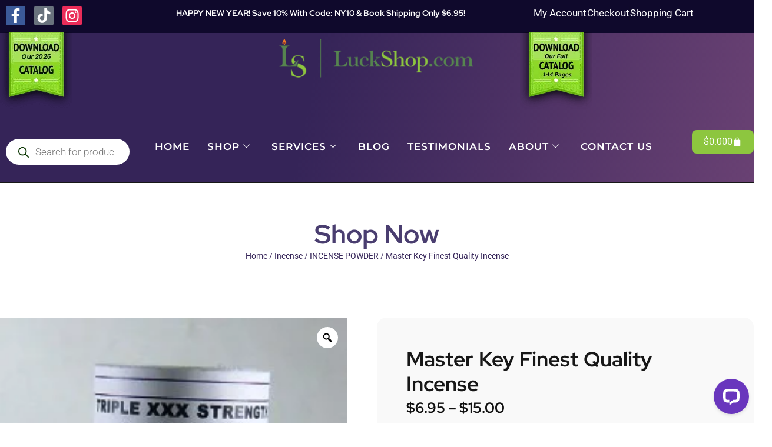

--- FILE ---
content_type: text/html; charset=UTF-8
request_url: https://www.luckshop.com/product/master-key-finest-quality-incense/
body_size: 100233
content:
<!doctype html>
<html lang="en-US">
<head><meta charset="UTF-8"><script>if(navigator.userAgent.match(/MSIE|Internet Explorer/i)||navigator.userAgent.match(/Trident\/7\..*?rv:11/i)){var href=document.location.href;if(!href.match(/[?&]nowprocket/)){if(href.indexOf("?")==-1){if(href.indexOf("#")==-1){document.location.href=href+"?nowprocket=1"}else{document.location.href=href.replace("#","?nowprocket=1#")}}else{if(href.indexOf("#")==-1){document.location.href=href+"&nowprocket=1"}else{document.location.href=href.replace("#","&nowprocket=1#")}}}}</script><script>(()=>{class RocketLazyLoadScripts{constructor(){this.v="2.0.3",this.userEvents=["keydown","keyup","mousedown","mouseup","mousemove","mouseover","mouseenter","mouseout","mouseleave","touchmove","touchstart","touchend","touchcancel","wheel","click","dblclick","input","visibilitychange"],this.attributeEvents=["onblur","onclick","oncontextmenu","ondblclick","onfocus","onmousedown","onmouseenter","onmouseleave","onmousemove","onmouseout","onmouseover","onmouseup","onmousewheel","onscroll","onsubmit"]}async t(){this.i(),this.o(),/iP(ad|hone)/.test(navigator.userAgent)&&this.h(),this.u(),this.l(this),this.m(),this.k(this),this.p(this),this._(),await Promise.all([this.R(),this.L()]),this.lastBreath=Date.now(),this.S(this),this.P(),this.D(),this.O(),this.M(),await this.C(this.delayedScripts.normal),await this.C(this.delayedScripts.defer),await this.C(this.delayedScripts.async),this.F("domReady"),await this.T(),await this.j(),await this.I(),this.F("windowLoad"),await this.A(),window.dispatchEvent(new Event("rocket-allScriptsLoaded")),this.everythingLoaded=!0,this.lastTouchEnd&&await new Promise((t=>setTimeout(t,500-Date.now()+this.lastTouchEnd))),this.H(),this.F("all"),this.U(),this.W()}i(){this.CSPIssue=sessionStorage.getItem("rocketCSPIssue"),document.addEventListener("securitypolicyviolation",(t=>{this.CSPIssue||"script-src-elem"!==t.violatedDirective||"data"!==t.blockedURI||(this.CSPIssue=!0,sessionStorage.setItem("rocketCSPIssue",!0))}),{isRocket:!0})}o(){window.addEventListener("pageshow",(t=>{this.persisted=t.persisted,this.realWindowLoadedFired=!0}),{isRocket:!0}),window.addEventListener("pagehide",(()=>{this.onFirstUserAction=null}),{isRocket:!0})}h(){let t;function e(e){t=e}window.addEventListener("touchstart",e,{isRocket:!0}),window.addEventListener("touchend",(function i(o){Math.abs(o.changedTouches[0].pageX-t.changedTouches[0].pageX)<10&&Math.abs(o.changedTouches[0].pageY-t.changedTouches[0].pageY)<10&&o.timeStamp-t.timeStamp<200&&(o.target.dispatchEvent(new PointerEvent("click",{target:o.target,bubbles:!0,cancelable:!0,detail:1})),event.preventDefault(),window.removeEventListener("touchstart",e,{isRocket:!0}),window.removeEventListener("touchend",i,{isRocket:!0}))}),{isRocket:!0})}q(t){this.userActionTriggered||("mousemove"!==t.type||this.firstMousemoveIgnored?"keyup"===t.type||"mouseover"===t.type||"mouseout"===t.type||(this.userActionTriggered=!0,this.onFirstUserAction&&this.onFirstUserAction()):this.firstMousemoveIgnored=!0),"click"===t.type&&t.preventDefault(),this.savedUserEvents.length>0&&(t.stopPropagation(),t.stopImmediatePropagation()),"touchstart"===this.lastEvent&&"touchend"===t.type&&(this.lastTouchEnd=Date.now()),"click"===t.type&&(this.lastTouchEnd=0),this.lastEvent=t.type,this.savedUserEvents.push(t)}u(){this.savedUserEvents=[],this.userEventHandler=this.q.bind(this),this.userEvents.forEach((t=>window.addEventListener(t,this.userEventHandler,{passive:!1,isRocket:!0})))}U(){this.userEvents.forEach((t=>window.removeEventListener(t,this.userEventHandler,{passive:!1,isRocket:!0}))),this.savedUserEvents.forEach((t=>{t.target.dispatchEvent(new window[t.constructor.name](t.type,t))}))}m(){this.eventsMutationObserver=new MutationObserver((t=>{const e="return false";for(const i of t){if("attributes"===i.type){const t=i.target.getAttribute(i.attributeName);t&&t!==e&&(i.target.setAttribute("data-rocket-"+i.attributeName,t),i.target["rocket"+i.attributeName]=new Function("event",t),i.target.setAttribute(i.attributeName,e))}"childList"===i.type&&i.addedNodes.forEach((t=>{if(t.nodeType===Node.ELEMENT_NODE)for(const i of t.attributes)this.attributeEvents.includes(i.name)&&i.value&&""!==i.value&&(t.setAttribute("data-rocket-"+i.name,i.value),t["rocket"+i.name]=new Function("event",i.value),t.setAttribute(i.name,e))}))}})),this.eventsMutationObserver.observe(document,{subtree:!0,childList:!0,attributeFilter:this.attributeEvents})}H(){this.eventsMutationObserver.disconnect(),this.attributeEvents.forEach((t=>{document.querySelectorAll("[data-rocket-"+t+"]").forEach((e=>{e.setAttribute(t,e.getAttribute("data-rocket-"+t)),e.removeAttribute("data-rocket-"+t)}))}))}k(t){Object.defineProperty(HTMLElement.prototype,"onclick",{get(){return this.rocketonclick||null},set(e){this.rocketonclick=e,this.setAttribute(t.everythingLoaded?"onclick":"data-rocket-onclick","this.rocketonclick(event)")}})}S(t){function e(e,i){let o=e[i];e[i]=null,Object.defineProperty(e,i,{get:()=>o,set(s){t.everythingLoaded?o=s:e["rocket"+i]=o=s}})}e(document,"onreadystatechange"),e(window,"onload"),e(window,"onpageshow");try{Object.defineProperty(document,"readyState",{get:()=>t.rocketReadyState,set(e){t.rocketReadyState=e},configurable:!0}),document.readyState="loading"}catch(t){console.log("WPRocket DJE readyState conflict, bypassing")}}l(t){this.originalAddEventListener=EventTarget.prototype.addEventListener,this.originalRemoveEventListener=EventTarget.prototype.removeEventListener,this.savedEventListeners=[],EventTarget.prototype.addEventListener=function(e,i,o){o&&o.isRocket||!t.B(e,this)&&!t.userEvents.includes(e)||t.B(e,this)&&!t.userActionTriggered||e.startsWith("rocket-")||t.everythingLoaded?t.originalAddEventListener.call(this,e,i,o):t.savedEventListeners.push({target:this,remove:!1,type:e,func:i,options:o})},EventTarget.prototype.removeEventListener=function(e,i,o){o&&o.isRocket||!t.B(e,this)&&!t.userEvents.includes(e)||t.B(e,this)&&!t.userActionTriggered||e.startsWith("rocket-")||t.everythingLoaded?t.originalRemoveEventListener.call(this,e,i,o):t.savedEventListeners.push({target:this,remove:!0,type:e,func:i,options:o})}}F(t){"all"===t&&(EventTarget.prototype.addEventListener=this.originalAddEventListener,EventTarget.prototype.removeEventListener=this.originalRemoveEventListener),this.savedEventListeners=this.savedEventListeners.filter((e=>{let i=e.type,o=e.target||window;return"domReady"===t&&"DOMContentLoaded"!==i&&"readystatechange"!==i||("windowLoad"===t&&"load"!==i&&"readystatechange"!==i&&"pageshow"!==i||(this.B(i,o)&&(i="rocket-"+i),e.remove?o.removeEventListener(i,e.func,e.options):o.addEventListener(i,e.func,e.options),!1))}))}p(t){let e;function i(e){return t.everythingLoaded?e:e.split(" ").map((t=>"load"===t||t.startsWith("load.")?"rocket-jquery-load":t)).join(" ")}function o(o){function s(e){const s=o.fn[e];o.fn[e]=o.fn.init.prototype[e]=function(){return this[0]===window&&t.userActionTriggered&&("string"==typeof arguments[0]||arguments[0]instanceof String?arguments[0]=i(arguments[0]):"object"==typeof arguments[0]&&Object.keys(arguments[0]).forEach((t=>{const e=arguments[0][t];delete arguments[0][t],arguments[0][i(t)]=e}))),s.apply(this,arguments),this}}if(o&&o.fn&&!t.allJQueries.includes(o)){const e={DOMContentLoaded:[],"rocket-DOMContentLoaded":[]};for(const t in e)document.addEventListener(t,(()=>{e[t].forEach((t=>t()))}),{isRocket:!0});o.fn.ready=o.fn.init.prototype.ready=function(i){function s(){parseInt(o.fn.jquery)>2?setTimeout((()=>i.bind(document)(o))):i.bind(document)(o)}return t.realDomReadyFired?!t.userActionTriggered||t.fauxDomReadyFired?s():e["rocket-DOMContentLoaded"].push(s):e.DOMContentLoaded.push(s),o([])},s("on"),s("one"),s("off"),t.allJQueries.push(o)}e=o}t.allJQueries=[],o(window.jQuery),Object.defineProperty(window,"jQuery",{get:()=>e,set(t){o(t)}})}P(){const t=new Map;document.write=document.writeln=function(e){const i=document.currentScript,o=document.createRange(),s=i.parentElement;let n=t.get(i);void 0===n&&(n=i.nextSibling,t.set(i,n));const c=document.createDocumentFragment();o.setStart(c,0),c.appendChild(o.createContextualFragment(e)),s.insertBefore(c,n)}}async R(){return new Promise((t=>{this.userActionTriggered?t():this.onFirstUserAction=t}))}async L(){return new Promise((t=>{document.addEventListener("DOMContentLoaded",(()=>{this.realDomReadyFired=!0,t()}),{isRocket:!0})}))}async I(){return this.realWindowLoadedFired?Promise.resolve():new Promise((t=>{window.addEventListener("load",t,{isRocket:!0})}))}M(){this.pendingScripts=[];this.scriptsMutationObserver=new MutationObserver((t=>{for(const e of t)e.addedNodes.forEach((t=>{"SCRIPT"!==t.tagName||t.noModule||t.isWPRocket||this.pendingScripts.push({script:t,promise:new Promise((e=>{const i=()=>{const i=this.pendingScripts.findIndex((e=>e.script===t));i>=0&&this.pendingScripts.splice(i,1),e()};t.addEventListener("load",i,{isRocket:!0}),t.addEventListener("error",i,{isRocket:!0}),setTimeout(i,1e3)}))})}))})),this.scriptsMutationObserver.observe(document,{childList:!0,subtree:!0})}async j(){await this.J(),this.pendingScripts.length?(await this.pendingScripts[0].promise,await this.j()):this.scriptsMutationObserver.disconnect()}D(){this.delayedScripts={normal:[],async:[],defer:[]},document.querySelectorAll("script[type$=rocketlazyloadscript]").forEach((t=>{t.hasAttribute("data-rocket-src")?t.hasAttribute("async")&&!1!==t.async?this.delayedScripts.async.push(t):t.hasAttribute("defer")&&!1!==t.defer||"module"===t.getAttribute("data-rocket-type")?this.delayedScripts.defer.push(t):this.delayedScripts.normal.push(t):this.delayedScripts.normal.push(t)}))}async _(){await this.L();let t=[];document.querySelectorAll("script[type$=rocketlazyloadscript][data-rocket-src]").forEach((e=>{let i=e.getAttribute("data-rocket-src");if(i&&!i.startsWith("data:")){i.startsWith("//")&&(i=location.protocol+i);try{const o=new URL(i).origin;o!==location.origin&&t.push({src:o,crossOrigin:e.crossOrigin||"module"===e.getAttribute("data-rocket-type")})}catch(t){}}})),t=[...new Map(t.map((t=>[JSON.stringify(t),t]))).values()],this.N(t,"preconnect")}async $(t){if(await this.G(),!0!==t.noModule||!("noModule"in HTMLScriptElement.prototype))return new Promise((e=>{let i;function o(){(i||t).setAttribute("data-rocket-status","executed"),e()}try{if(navigator.userAgent.includes("Firefox/")||""===navigator.vendor||this.CSPIssue)i=document.createElement("script"),[...t.attributes].forEach((t=>{let e=t.nodeName;"type"!==e&&("data-rocket-type"===e&&(e="type"),"data-rocket-src"===e&&(e="src"),i.setAttribute(e,t.nodeValue))})),t.text&&(i.text=t.text),t.nonce&&(i.nonce=t.nonce),i.hasAttribute("src")?(i.addEventListener("load",o,{isRocket:!0}),i.addEventListener("error",(()=>{i.setAttribute("data-rocket-status","failed-network"),e()}),{isRocket:!0}),setTimeout((()=>{i.isConnected||e()}),1)):(i.text=t.text,o()),i.isWPRocket=!0,t.parentNode.replaceChild(i,t);else{const i=t.getAttribute("data-rocket-type"),s=t.getAttribute("data-rocket-src");i?(t.type=i,t.removeAttribute("data-rocket-type")):t.removeAttribute("type"),t.addEventListener("load",o,{isRocket:!0}),t.addEventListener("error",(i=>{this.CSPIssue&&i.target.src.startsWith("data:")?(console.log("WPRocket: CSP fallback activated"),t.removeAttribute("src"),this.$(t).then(e)):(t.setAttribute("data-rocket-status","failed-network"),e())}),{isRocket:!0}),s?(t.fetchPriority="high",t.removeAttribute("data-rocket-src"),t.src=s):t.src="data:text/javascript;base64,"+window.btoa(unescape(encodeURIComponent(t.text)))}}catch(i){t.setAttribute("data-rocket-status","failed-transform"),e()}}));t.setAttribute("data-rocket-status","skipped")}async C(t){const e=t.shift();return e?(e.isConnected&&await this.$(e),this.C(t)):Promise.resolve()}O(){this.N([...this.delayedScripts.normal,...this.delayedScripts.defer,...this.delayedScripts.async],"preload")}N(t,e){this.trash=this.trash||[];let i=!0;var o=document.createDocumentFragment();t.forEach((t=>{const s=t.getAttribute&&t.getAttribute("data-rocket-src")||t.src;if(s&&!s.startsWith("data:")){const n=document.createElement("link");n.href=s,n.rel=e,"preconnect"!==e&&(n.as="script",n.fetchPriority=i?"high":"low"),t.getAttribute&&"module"===t.getAttribute("data-rocket-type")&&(n.crossOrigin=!0),t.crossOrigin&&(n.crossOrigin=t.crossOrigin),t.integrity&&(n.integrity=t.integrity),t.nonce&&(n.nonce=t.nonce),o.appendChild(n),this.trash.push(n),i=!1}})),document.head.appendChild(o)}W(){this.trash.forEach((t=>t.remove()))}async T(){try{document.readyState="interactive"}catch(t){}this.fauxDomReadyFired=!0;try{await this.G(),document.dispatchEvent(new Event("rocket-readystatechange")),await this.G(),document.rocketonreadystatechange&&document.rocketonreadystatechange(),await this.G(),document.dispatchEvent(new Event("rocket-DOMContentLoaded")),await this.G(),window.dispatchEvent(new Event("rocket-DOMContentLoaded"))}catch(t){console.error(t)}}async A(){try{document.readyState="complete"}catch(t){}try{await this.G(),document.dispatchEvent(new Event("rocket-readystatechange")),await this.G(),document.rocketonreadystatechange&&document.rocketonreadystatechange(),await this.G(),window.dispatchEvent(new Event("rocket-load")),await this.G(),window.rocketonload&&window.rocketonload(),await this.G(),this.allJQueries.forEach((t=>t(window).trigger("rocket-jquery-load"))),await this.G();const t=new Event("rocket-pageshow");t.persisted=this.persisted,window.dispatchEvent(t),await this.G(),window.rocketonpageshow&&window.rocketonpageshow({persisted:this.persisted})}catch(t){console.error(t)}}async G(){Date.now()-this.lastBreath>45&&(await this.J(),this.lastBreath=Date.now())}async J(){return document.hidden?new Promise((t=>setTimeout(t))):new Promise((t=>requestAnimationFrame(t)))}B(t,e){return e===document&&"readystatechange"===t||(e===document&&"DOMContentLoaded"===t||(e===window&&"DOMContentLoaded"===t||(e===window&&"load"===t||e===window&&"pageshow"===t)))}static run(){(new RocketLazyLoadScripts).t()}}RocketLazyLoadScripts.run()})();</script>
	
	<meta name="viewport" content="width=device-width, initial-scale=1">
	<link rel="profile" href="https://gmpg.org/xfn/11">
	<meta name='robots' content='index, follow, max-image-preview:large, max-snippet:-1, max-video-preview:-1' />
	<style>img:is([sizes="auto" i], [sizes^="auto," i]) { contain-intrinsic-size: 3000px 1500px }</style>
	
	<!-- This site is optimized with the Yoast SEO Premium plugin v26.8 (Yoast SEO v26.8) - https://yoast.com/product/yoast-seo-premium-wordpress/ -->
	<title>Master Key Finest Quality Incense</title>
	<meta name="description" content="If you want luck to be at the center of your life use this incense to grab ahold of the control in any bad situation. You can be the master of your life." />
	<link rel="canonical" href="https://www.luckshop.com/product/master-key-finest-quality-incense/" />
	<meta property="og:locale" content="en_US" />
	<meta property="og:type" content="product" />
	<meta property="og:title" content="Master Key Finest Quality Incense" />
	<meta property="og:description" content="If you want luck to be at the center of your life use this incense to grab ahold of the control in any bad situation. You can be the master of your life." />
	<meta property="og:url" content="https://www.luckshop.com/product/master-key-finest-quality-incense/" />
	<meta property="og:site_name" content="LuckShop" />
	<meta property="article:modified_time" content="2024-10-25T21:34:47+00:00" />
	<meta property="og:image" content="https://www.luckshop.com/wp-content/uploads/2021/09/0019353_masterkeyfinestqualityincense.jpeg" />
	<meta property="og:image:width" content="233" />
	<meta property="og:image:height" content="252" />
	<meta property="og:image:type" content="image/jpeg" />
	<meta name="twitter:card" content="summary_large_image" />
	<meta name="twitter:site" content="@TheLuckShop" />
	<meta name="twitter:label1" content="Availability" />
	<meta name="twitter:data1" content="In stock" />
	<script type="application/ld+json" class="yoast-schema-graph">{"@context":"https://schema.org","@graph":[{"@type":["WebPage","ItemPage"],"@id":"https://www.luckshop.com/product/master-key-finest-quality-incense/","url":"https://www.luckshop.com/product/master-key-finest-quality-incense/","name":"Master Key Finest Quality Incense","isPartOf":{"@id":"https://www.luckshop.com/#website"},"primaryImageOfPage":{"@id":"https://www.luckshop.com/product/master-key-finest-quality-incense/#primaryimage"},"image":{"@id":"https://www.luckshop.com/product/master-key-finest-quality-incense/#primaryimage"},"thumbnailUrl":"https://www.luckshop.com/wp-content/uploads/2021/09/0019353_masterkeyfinestqualityincense.jpeg","description":"If you want luck to be at the center of your life use this incense to grab ahold of the control in any bad situation. You can be the master of your life.","breadcrumb":{"@id":"https://www.luckshop.com/product/master-key-finest-quality-incense/#breadcrumb"},"inLanguage":"en-US","potentialAction":{"@type":"BuyAction","target":"https://www.luckshop.com/product/master-key-finest-quality-incense/"}},{"@type":"ImageObject","inLanguage":"en-US","@id":"https://www.luckshop.com/product/master-key-finest-quality-incense/#primaryimage","url":"https://www.luckshop.com/wp-content/uploads/2021/09/0019353_masterkeyfinestqualityincense.jpeg","contentUrl":"https://www.luckshop.com/wp-content/uploads/2021/09/0019353_masterkeyfinestqualityincense.jpeg","width":233,"height":252,"caption":"Master Key Finest Quality Incense"},{"@type":"BreadcrumbList","@id":"https://www.luckshop.com/product/master-key-finest-quality-incense/#breadcrumb","itemListElement":[{"@type":"ListItem","position":1,"name":"Home","item":"https://www.luckshop.com/"},{"@type":"ListItem","position":2,"name":"Shop","item":"https://finalluck.siteitnowllc.com/shop/"},{"@type":"ListItem","position":3,"name":"Master Key Finest Quality Incense"}]},{"@type":"WebSite","@id":"https://www.luckshop.com/#website","url":"https://www.luckshop.com/","name":"LuckShop","description":"Master Supplier of Lucky Items","publisher":{"@id":"https://www.luckshop.com/#organization"},"potentialAction":[{"@type":"SearchAction","target":{"@type":"EntryPoint","urlTemplate":"https://www.luckshop.com/?s={search_term_string}"},"query-input":{"@type":"PropertyValueSpecification","valueRequired":true,"valueName":"search_term_string"}}],"inLanguage":"en-US"},{"@type":"Organization","@id":"https://www.luckshop.com/#organization","name":"LuckShop","url":"https://www.luckshop.com/","logo":{"@type":"ImageObject","inLanguage":"en-US","@id":"https://www.luckshop.com/#/schema/logo/image/","url":"https://www.luckshop.com/wp-content/uploads/2019/08/LuckShopLogo.png","contentUrl":"https://www.luckshop.com/wp-content/uploads/2019/08/LuckShopLogo.png","width":434,"height":86,"caption":"LuckShop"},"image":{"@id":"https://www.luckshop.com/#/schema/logo/image/"},"sameAs":["https://www.facebook.com/TheLuckShop","https://x.com/TheLuckShop","https://www.instagram.com/theluckshop/"]}]}</script>
	<meta property="og:availability" content="instock" />
	<meta property="product:availability" content="instock" />
	<meta property="product:retailer_item_id" content="D3540" />
	<meta property="product:condition" content="new" />
	<!-- / Yoast SEO Premium plugin. -->


<link rel='dns-prefetch' href='//www.googletagmanager.com' />
<link rel='dns-prefetch' href='//www.google.com' />
<link rel='dns-prefetch' href='//wordpress.livechat.com' />
<link rel='dns-prefetch' href='//use.fontawesome.com' />

<link rel="alternate" type="application/rss+xml" title="LuckShop &raquo; Feed" href="https://www.luckshop.com/feed/" />
<link rel="alternate" type="application/rss+xml" title="LuckShop &raquo; Comments Feed" href="https://www.luckshop.com/comments/feed/" />
<link rel="alternate" type="application/rss+xml" title="LuckShop &raquo; Master Key Finest Quality Incense Comments Feed" href="https://www.luckshop.com/product/master-key-finest-quality-incense/feed/" />
<script type="rocketlazyloadscript">
window._wpemojiSettings = {"baseUrl":"https:\/\/s.w.org\/images\/core\/emoji\/16.0.1\/72x72\/","ext":".png","svgUrl":"https:\/\/s.w.org\/images\/core\/emoji\/16.0.1\/svg\/","svgExt":".svg","source":{"concatemoji":"https:\/\/www.luckshop.com\/wp-includes\/js\/wp-emoji-release.min.js?ver=6.8.3"}};
/*! This file is auto-generated */
!function(s,n){var o,i,e;function c(e){try{var t={supportTests:e,timestamp:(new Date).valueOf()};sessionStorage.setItem(o,JSON.stringify(t))}catch(e){}}function p(e,t,n){e.clearRect(0,0,e.canvas.width,e.canvas.height),e.fillText(t,0,0);var t=new Uint32Array(e.getImageData(0,0,e.canvas.width,e.canvas.height).data),a=(e.clearRect(0,0,e.canvas.width,e.canvas.height),e.fillText(n,0,0),new Uint32Array(e.getImageData(0,0,e.canvas.width,e.canvas.height).data));return t.every(function(e,t){return e===a[t]})}function u(e,t){e.clearRect(0,0,e.canvas.width,e.canvas.height),e.fillText(t,0,0);for(var n=e.getImageData(16,16,1,1),a=0;a<n.data.length;a++)if(0!==n.data[a])return!1;return!0}function f(e,t,n,a){switch(t){case"flag":return n(e,"\ud83c\udff3\ufe0f\u200d\u26a7\ufe0f","\ud83c\udff3\ufe0f\u200b\u26a7\ufe0f")?!1:!n(e,"\ud83c\udde8\ud83c\uddf6","\ud83c\udde8\u200b\ud83c\uddf6")&&!n(e,"\ud83c\udff4\udb40\udc67\udb40\udc62\udb40\udc65\udb40\udc6e\udb40\udc67\udb40\udc7f","\ud83c\udff4\u200b\udb40\udc67\u200b\udb40\udc62\u200b\udb40\udc65\u200b\udb40\udc6e\u200b\udb40\udc67\u200b\udb40\udc7f");case"emoji":return!a(e,"\ud83e\udedf")}return!1}function g(e,t,n,a){var r="undefined"!=typeof WorkerGlobalScope&&self instanceof WorkerGlobalScope?new OffscreenCanvas(300,150):s.createElement("canvas"),o=r.getContext("2d",{willReadFrequently:!0}),i=(o.textBaseline="top",o.font="600 32px Arial",{});return e.forEach(function(e){i[e]=t(o,e,n,a)}),i}function t(e){var t=s.createElement("script");t.src=e,t.defer=!0,s.head.appendChild(t)}"undefined"!=typeof Promise&&(o="wpEmojiSettingsSupports",i=["flag","emoji"],n.supports={everything:!0,everythingExceptFlag:!0},e=new Promise(function(e){s.addEventListener("DOMContentLoaded",e,{once:!0})}),new Promise(function(t){var n=function(){try{var e=JSON.parse(sessionStorage.getItem(o));if("object"==typeof e&&"number"==typeof e.timestamp&&(new Date).valueOf()<e.timestamp+604800&&"object"==typeof e.supportTests)return e.supportTests}catch(e){}return null}();if(!n){if("undefined"!=typeof Worker&&"undefined"!=typeof OffscreenCanvas&&"undefined"!=typeof URL&&URL.createObjectURL&&"undefined"!=typeof Blob)try{var e="postMessage("+g.toString()+"("+[JSON.stringify(i),f.toString(),p.toString(),u.toString()].join(",")+"));",a=new Blob([e],{type:"text/javascript"}),r=new Worker(URL.createObjectURL(a),{name:"wpTestEmojiSupports"});return void(r.onmessage=function(e){c(n=e.data),r.terminate(),t(n)})}catch(e){}c(n=g(i,f,p,u))}t(n)}).then(function(e){for(var t in e)n.supports[t]=e[t],n.supports.everything=n.supports.everything&&n.supports[t],"flag"!==t&&(n.supports.everythingExceptFlag=n.supports.everythingExceptFlag&&n.supports[t]);n.supports.everythingExceptFlag=n.supports.everythingExceptFlag&&!n.supports.flag,n.DOMReady=!1,n.readyCallback=function(){n.DOMReady=!0}}).then(function(){return e}).then(function(){var e;n.supports.everything||(n.readyCallback(),(e=n.source||{}).concatemoji?t(e.concatemoji):e.wpemoji&&e.twemoji&&(t(e.twemoji),t(e.wpemoji)))}))}((window,document),window._wpemojiSettings);
</script>
<link data-minify="1" rel='stylesheet' id='wc-authorize-net-cim-credit-card-checkout-block-css' href='https://www.luckshop.com/wp-content/cache/min/1/wp-content/plugins/woocommerce-gateway-authorize-net-cim/assets/css/blocks/wc-authorize-net-cim-checkout-block.css?ver=1768914063' media='all' />
<link data-minify="1" rel='stylesheet' id='wc-authorize-net-cim-echeck-checkout-block-css' href='https://www.luckshop.com/wp-content/cache/min/1/wp-content/plugins/woocommerce-gateway-authorize-net-cim/assets/css/blocks/wc-authorize-net-cim-checkout-block.css?ver=1768914063' media='all' />
<link data-minify="1" rel='stylesheet' id='text-widgets-style-css' href='https://www.luckshop.com/wp-content/cache/min/1/wp-content/plugins/wp-live-chat-software-for-wordpress/includes/css/widgets.css?ver=1768914063' media='all' />
<link data-minify="1" rel='stylesheet' id='text-icons-style-css' href='https://www.luckshop.com/wp-content/cache/min/1/wp-content/plugins/wp-live-chat-software-for-wordpress/includes/css/text-icons.css?ver=1768914063' media='all' />
<style id='wp-emoji-styles-inline-css'>

	img.wp-smiley, img.emoji {
		display: inline !important;
		border: none !important;
		box-shadow: none !important;
		height: 1em !important;
		width: 1em !important;
		margin: 0 0.07em !important;
		vertical-align: -0.1em !important;
		background: none !important;
		padding: 0 !important;
	}
</style>
<link rel='stylesheet' id='wp-block-library-css' href='https://www.luckshop.com/wp-includes/css/dist/block-library/style.min.css?ver=6.8.3' media='all' />
<style id='global-styles-inline-css'>
:root{--wp--preset--aspect-ratio--square: 1;--wp--preset--aspect-ratio--4-3: 4/3;--wp--preset--aspect-ratio--3-4: 3/4;--wp--preset--aspect-ratio--3-2: 3/2;--wp--preset--aspect-ratio--2-3: 2/3;--wp--preset--aspect-ratio--16-9: 16/9;--wp--preset--aspect-ratio--9-16: 9/16;--wp--preset--color--black: #000000;--wp--preset--color--cyan-bluish-gray: #abb8c3;--wp--preset--color--white: #ffffff;--wp--preset--color--pale-pink: #f78da7;--wp--preset--color--vivid-red: #cf2e2e;--wp--preset--color--luminous-vivid-orange: #ff6900;--wp--preset--color--luminous-vivid-amber: #fcb900;--wp--preset--color--light-green-cyan: #7bdcb5;--wp--preset--color--vivid-green-cyan: #00d084;--wp--preset--color--pale-cyan-blue: #8ed1fc;--wp--preset--color--vivid-cyan-blue: #0693e3;--wp--preset--color--vivid-purple: #9b51e0;--wp--preset--gradient--vivid-cyan-blue-to-vivid-purple: linear-gradient(135deg,rgba(6,147,227,1) 0%,rgb(155,81,224) 100%);--wp--preset--gradient--light-green-cyan-to-vivid-green-cyan: linear-gradient(135deg,rgb(122,220,180) 0%,rgb(0,208,130) 100%);--wp--preset--gradient--luminous-vivid-amber-to-luminous-vivid-orange: linear-gradient(135deg,rgba(252,185,0,1) 0%,rgba(255,105,0,1) 100%);--wp--preset--gradient--luminous-vivid-orange-to-vivid-red: linear-gradient(135deg,rgba(255,105,0,1) 0%,rgb(207,46,46) 100%);--wp--preset--gradient--very-light-gray-to-cyan-bluish-gray: linear-gradient(135deg,rgb(238,238,238) 0%,rgb(169,184,195) 100%);--wp--preset--gradient--cool-to-warm-spectrum: linear-gradient(135deg,rgb(74,234,220) 0%,rgb(151,120,209) 20%,rgb(207,42,186) 40%,rgb(238,44,130) 60%,rgb(251,105,98) 80%,rgb(254,248,76) 100%);--wp--preset--gradient--blush-light-purple: linear-gradient(135deg,rgb(255,206,236) 0%,rgb(152,150,240) 100%);--wp--preset--gradient--blush-bordeaux: linear-gradient(135deg,rgb(254,205,165) 0%,rgb(254,45,45) 50%,rgb(107,0,62) 100%);--wp--preset--gradient--luminous-dusk: linear-gradient(135deg,rgb(255,203,112) 0%,rgb(199,81,192) 50%,rgb(65,88,208) 100%);--wp--preset--gradient--pale-ocean: linear-gradient(135deg,rgb(255,245,203) 0%,rgb(182,227,212) 50%,rgb(51,167,181) 100%);--wp--preset--gradient--electric-grass: linear-gradient(135deg,rgb(202,248,128) 0%,rgb(113,206,126) 100%);--wp--preset--gradient--midnight: linear-gradient(135deg,rgb(2,3,129) 0%,rgb(40,116,252) 100%);--wp--preset--font-size--small: 13px;--wp--preset--font-size--medium: 20px;--wp--preset--font-size--large: 36px;--wp--preset--font-size--x-large: 42px;--wp--preset--spacing--20: 0.44rem;--wp--preset--spacing--30: 0.67rem;--wp--preset--spacing--40: 1rem;--wp--preset--spacing--50: 1.5rem;--wp--preset--spacing--60: 2.25rem;--wp--preset--spacing--70: 3.38rem;--wp--preset--spacing--80: 5.06rem;--wp--preset--shadow--natural: 6px 6px 9px rgba(0, 0, 0, 0.2);--wp--preset--shadow--deep: 12px 12px 50px rgba(0, 0, 0, 0.4);--wp--preset--shadow--sharp: 6px 6px 0px rgba(0, 0, 0, 0.2);--wp--preset--shadow--outlined: 6px 6px 0px -3px rgba(255, 255, 255, 1), 6px 6px rgba(0, 0, 0, 1);--wp--preset--shadow--crisp: 6px 6px 0px rgba(0, 0, 0, 1);}:root { --wp--style--global--content-size: 800px;--wp--style--global--wide-size: 1200px; }:where(body) { margin: 0; }.wp-site-blocks > .alignleft { float: left; margin-right: 2em; }.wp-site-blocks > .alignright { float: right; margin-left: 2em; }.wp-site-blocks > .aligncenter { justify-content: center; margin-left: auto; margin-right: auto; }:where(.wp-site-blocks) > * { margin-block-start: 24px; margin-block-end: 0; }:where(.wp-site-blocks) > :first-child { margin-block-start: 0; }:where(.wp-site-blocks) > :last-child { margin-block-end: 0; }:root { --wp--style--block-gap: 24px; }:root :where(.is-layout-flow) > :first-child{margin-block-start: 0;}:root :where(.is-layout-flow) > :last-child{margin-block-end: 0;}:root :where(.is-layout-flow) > *{margin-block-start: 24px;margin-block-end: 0;}:root :where(.is-layout-constrained) > :first-child{margin-block-start: 0;}:root :where(.is-layout-constrained) > :last-child{margin-block-end: 0;}:root :where(.is-layout-constrained) > *{margin-block-start: 24px;margin-block-end: 0;}:root :where(.is-layout-flex){gap: 24px;}:root :where(.is-layout-grid){gap: 24px;}.is-layout-flow > .alignleft{float: left;margin-inline-start: 0;margin-inline-end: 2em;}.is-layout-flow > .alignright{float: right;margin-inline-start: 2em;margin-inline-end: 0;}.is-layout-flow > .aligncenter{margin-left: auto !important;margin-right: auto !important;}.is-layout-constrained > .alignleft{float: left;margin-inline-start: 0;margin-inline-end: 2em;}.is-layout-constrained > .alignright{float: right;margin-inline-start: 2em;margin-inline-end: 0;}.is-layout-constrained > .aligncenter{margin-left: auto !important;margin-right: auto !important;}.is-layout-constrained > :where(:not(.alignleft):not(.alignright):not(.alignfull)){max-width: var(--wp--style--global--content-size);margin-left: auto !important;margin-right: auto !important;}.is-layout-constrained > .alignwide{max-width: var(--wp--style--global--wide-size);}body .is-layout-flex{display: flex;}.is-layout-flex{flex-wrap: wrap;align-items: center;}.is-layout-flex > :is(*, div){margin: 0;}body .is-layout-grid{display: grid;}.is-layout-grid > :is(*, div){margin: 0;}body{padding-top: 0px;padding-right: 0px;padding-bottom: 0px;padding-left: 0px;}a:where(:not(.wp-element-button)){text-decoration: underline;}:root :where(.wp-element-button, .wp-block-button__link){background-color: #32373c;border-width: 0;color: #fff;font-family: inherit;font-size: inherit;line-height: inherit;padding: calc(0.667em + 2px) calc(1.333em + 2px);text-decoration: none;}.has-black-color{color: var(--wp--preset--color--black) !important;}.has-cyan-bluish-gray-color{color: var(--wp--preset--color--cyan-bluish-gray) !important;}.has-white-color{color: var(--wp--preset--color--white) !important;}.has-pale-pink-color{color: var(--wp--preset--color--pale-pink) !important;}.has-vivid-red-color{color: var(--wp--preset--color--vivid-red) !important;}.has-luminous-vivid-orange-color{color: var(--wp--preset--color--luminous-vivid-orange) !important;}.has-luminous-vivid-amber-color{color: var(--wp--preset--color--luminous-vivid-amber) !important;}.has-light-green-cyan-color{color: var(--wp--preset--color--light-green-cyan) !important;}.has-vivid-green-cyan-color{color: var(--wp--preset--color--vivid-green-cyan) !important;}.has-pale-cyan-blue-color{color: var(--wp--preset--color--pale-cyan-blue) !important;}.has-vivid-cyan-blue-color{color: var(--wp--preset--color--vivid-cyan-blue) !important;}.has-vivid-purple-color{color: var(--wp--preset--color--vivid-purple) !important;}.has-black-background-color{background-color: var(--wp--preset--color--black) !important;}.has-cyan-bluish-gray-background-color{background-color: var(--wp--preset--color--cyan-bluish-gray) !important;}.has-white-background-color{background-color: var(--wp--preset--color--white) !important;}.has-pale-pink-background-color{background-color: var(--wp--preset--color--pale-pink) !important;}.has-vivid-red-background-color{background-color: var(--wp--preset--color--vivid-red) !important;}.has-luminous-vivid-orange-background-color{background-color: var(--wp--preset--color--luminous-vivid-orange) !important;}.has-luminous-vivid-amber-background-color{background-color: var(--wp--preset--color--luminous-vivid-amber) !important;}.has-light-green-cyan-background-color{background-color: var(--wp--preset--color--light-green-cyan) !important;}.has-vivid-green-cyan-background-color{background-color: var(--wp--preset--color--vivid-green-cyan) !important;}.has-pale-cyan-blue-background-color{background-color: var(--wp--preset--color--pale-cyan-blue) !important;}.has-vivid-cyan-blue-background-color{background-color: var(--wp--preset--color--vivid-cyan-blue) !important;}.has-vivid-purple-background-color{background-color: var(--wp--preset--color--vivid-purple) !important;}.has-black-border-color{border-color: var(--wp--preset--color--black) !important;}.has-cyan-bluish-gray-border-color{border-color: var(--wp--preset--color--cyan-bluish-gray) !important;}.has-white-border-color{border-color: var(--wp--preset--color--white) !important;}.has-pale-pink-border-color{border-color: var(--wp--preset--color--pale-pink) !important;}.has-vivid-red-border-color{border-color: var(--wp--preset--color--vivid-red) !important;}.has-luminous-vivid-orange-border-color{border-color: var(--wp--preset--color--luminous-vivid-orange) !important;}.has-luminous-vivid-amber-border-color{border-color: var(--wp--preset--color--luminous-vivid-amber) !important;}.has-light-green-cyan-border-color{border-color: var(--wp--preset--color--light-green-cyan) !important;}.has-vivid-green-cyan-border-color{border-color: var(--wp--preset--color--vivid-green-cyan) !important;}.has-pale-cyan-blue-border-color{border-color: var(--wp--preset--color--pale-cyan-blue) !important;}.has-vivid-cyan-blue-border-color{border-color: var(--wp--preset--color--vivid-cyan-blue) !important;}.has-vivid-purple-border-color{border-color: var(--wp--preset--color--vivid-purple) !important;}.has-vivid-cyan-blue-to-vivid-purple-gradient-background{background: var(--wp--preset--gradient--vivid-cyan-blue-to-vivid-purple) !important;}.has-light-green-cyan-to-vivid-green-cyan-gradient-background{background: var(--wp--preset--gradient--light-green-cyan-to-vivid-green-cyan) !important;}.has-luminous-vivid-amber-to-luminous-vivid-orange-gradient-background{background: var(--wp--preset--gradient--luminous-vivid-amber-to-luminous-vivid-orange) !important;}.has-luminous-vivid-orange-to-vivid-red-gradient-background{background: var(--wp--preset--gradient--luminous-vivid-orange-to-vivid-red) !important;}.has-very-light-gray-to-cyan-bluish-gray-gradient-background{background: var(--wp--preset--gradient--very-light-gray-to-cyan-bluish-gray) !important;}.has-cool-to-warm-spectrum-gradient-background{background: var(--wp--preset--gradient--cool-to-warm-spectrum) !important;}.has-blush-light-purple-gradient-background{background: var(--wp--preset--gradient--blush-light-purple) !important;}.has-blush-bordeaux-gradient-background{background: var(--wp--preset--gradient--blush-bordeaux) !important;}.has-luminous-dusk-gradient-background{background: var(--wp--preset--gradient--luminous-dusk) !important;}.has-pale-ocean-gradient-background{background: var(--wp--preset--gradient--pale-ocean) !important;}.has-electric-grass-gradient-background{background: var(--wp--preset--gradient--electric-grass) !important;}.has-midnight-gradient-background{background: var(--wp--preset--gradient--midnight) !important;}.has-small-font-size{font-size: var(--wp--preset--font-size--small) !important;}.has-medium-font-size{font-size: var(--wp--preset--font-size--medium) !important;}.has-large-font-size{font-size: var(--wp--preset--font-size--large) !important;}.has-x-large-font-size{font-size: var(--wp--preset--font-size--x-large) !important;}
:root :where(.wp-block-pullquote){font-size: 1.5em;line-height: 1.6;}
</style>
<link data-minify="1" rel='stylesheet' id='dashicons-css' href='https://www.luckshop.com/wp-content/cache/min/1/wp-includes/css/dashicons.min.css?ver=1768914063' media='all' />
<style id='dashicons-inline-css'>
[data-font="Dashicons"]:before {font-family: 'Dashicons' !important;content: attr(data-icon) !important;speak: none !important;font-weight: normal !important;font-variant: normal !important;text-transform: none !important;line-height: 1 !important;font-style: normal !important;-webkit-font-smoothing: antialiased !important;-moz-osx-font-smoothing: grayscale !important;}
</style>
<link data-minify="1" rel='stylesheet' id='pewc-style-css' href='https://www.luckshop.com/wp-content/cache/background-css/1/www.luckshop.com/wp-content/cache/min/1/wp-content/plugins/product-extras-for-woocommerce/assets/css/style.css?ver=1768914063&wpr_t=1769039256' media='all' />
<style id='pewc-style-inline-css'>

	ul.pewc-product-extra-groups label {
		font-weight: normal !important
	}
	.pewc-preset-style .child-product-wrapper {
		-webkit-justify-content: space-around;
		justify-content: space-around
	}
	.pewc-item-field-wrapper label {
		cursor: pointer
	}
	.pewc-preset-style .pewc-radio-images-wrapper:not(.pewc-components-wrapper),
	.pewc-preset-style .pewc-checkboxes-images-wrapper:not(.pewc-components-wrapper) {
		-webkit-justify-content: space-between;
		justify-content: space-between
	}
	.pewc-preset-style .pewc-radio-list-wrapper .pewc-radio-wrapper,
	.pewc-preset-style .pewc-checkboxes-list-wrapper .pewc-checkbox-wrapper {
		position: relative;
	}
	.pewc-preset-style .pewc-item-products input[type=number].pewc-child-quantity-field.pewc-independent-quantity-field {
		margin-top: 0
	}
	.pewc-preset-style input[type=number].pewc-child-quantity-field {
		margin-left: 0
	}
	.pewc-product-extra-groups .dd-options li {
		margin-bottom: 0
	}
	.pewc-product-extra-groups .dd-options li a,
	.pewc-product-extra-groups .dd-selected {
		padding: 1em
	}
	.pewc-product-extra-groups .dd-pointer {
		right: 1em
	}
	.pewc-product-extra-groups .dd-pointer:after {
		content: "";
	  width: 0.8em;
	  height: 0.5em;
	  background-color: var(--select-arrow);
	  clip-path: polygon(100% 0%, 0 0%, 50% 100%);
	}
	p.pewc-description {
		margin-top: 1em
	}
	
	.pewc-style-shadow .pewc-item {
		padding: 2em;
		margin-bottom: 3em;
		box-shadow: 0px 23px 56px #f1f1f1;
		background: transparent;
		border: 2px solid #f7f7f7;
		border-radius: 0.5em;
		transition: 0.3s box-shadow
	}
	.pewc-style-shadow .pewc-groups-standard .pewc-item {
		width: 95%;
	}
	.pewc-preset-style .pewc-checkbox-form-label,
	.pewc-preset-style .pewc-radio-form-label,
	.pewc-preset-style .pewc-item-field-wrapper,
	.pewc-preset-style .pewc-item-checkbox label {
		display: block;
		position: relative;
		margin-bottom: 12px;
		cursor: pointer;
		-webkit-user-select: none;
		-moz-user-select: none;
		-ms-user-select: none;
		user-select: none;
	}
	.pewc-preset-style .pewc-force-quantity .pewc-component-wrapper,
	.pewc-preset-style .pewc-force-quantity .pewc-component-wrapper img {
		cursor: not-allowed
	}
	.pewc-preset-style .has-enhanced-tooltip .pewc-item-field-wrapper {
		cursor: auto;
	}
	.pewc-preset-style .has-enhanced-tooltip span.pewc-tooltip-button {
		color: rgba( 33,150,243, 1 );
	}
	.pewc-preset-style .has-enhanced-tooltip span.pewc-tooltip-button:hover {
		color: inherit;
	}
	
	.pewc-preset-style .pewc-checkbox-form-label label,
	.pewc-preset-style .pewc-radio-form-label label,
	.pewc-preset-style .pewc-option-list .pewc-item-field-wrapper label,
	.pewc-preset-style .pewc-checkboxes-list-desc-wrapper,
	.pewc-preset-style .pewc-radio-list-desc-wrapper,
	.pewc-preset-style .pewc-option-list td label {
		padding-left: 35px;
	}
	.pewc-preset-style label.pewc-field-label {
		padding-left: 0
	}
	.pewc-preset-style .pewc-checkbox-form-label input,
	.pewc-preset-style .pewc-radio-form-label input,
	.pewc-preset-style .pewc-item-field-wrapper input[type="checkbox"],
	.pewc-preset-style .pewc-item-field-wrapper input[type="radio"],
	.pewc-preset-style input[type="checkbox"].pewc-form-field,
	.pewc-preset-style input[type="checkbox"].pewc-checkbox-form-field,
	.pewc-preset-style input[type="radio"].pewc-radio-form-field {
		position: absolute;
		opacity: 0;
		cursor: pointer;
		height: 0;
		width: 0;
	}
	.pewc-preset-style .pewc-checkbox-form-label span.pewc-theme-element,
	.pewc-preset-style .pewc-radio-form-label span.pewc-theme-element,
	.pewc-preset-style .pewc-item-field-wrapper span.pewc-theme-element,
	.pewc-preset-style .pewc-item-checkbox span.pewc-theme-element,
	.pewc-preset-style .pewc-checkbox-wrapper span.pewc-theme-element,
	.pewc-preset-style .pewc-radio-wrapper span.pewc-theme-element {
		content: "";
		position: absolute;
		top: 0;
		left: 0;
		height: 25px;
		width: 25px;
		background: #eee;
		cursor: pointer
	}
	.pewc-style-colour .pewc-checkbox-form-label span.pewc-theme-element,
	.pewc-style-colour .pewc-radio-form-label span.pewc-theme-element,
	.pewc-style-colour .pewc-item-field-wrapper span.pewc-theme-element,
	.pewc-style-colour .pewc-item-checkbox span.pewc-theme-element,
	.pewc-style-colour .pewc-checkbox-wrapper span.pewc-theme-element,
	.pewc-style-colour .pewc-radio-wrapper span.pewc-theme-element {
		background: rgba( 33,150,243, 0.2 );
	}
	.pewc-preset-style .pewc-item-field-wrapper .pewc-checkboxes-list-wrapper span.pewc-theme-element,
	.pewc-preset-style .pewc-item-field-wrapper .pewc-radio-list-wrapper span.pewc-theme-element,
	.pewc-style-colour .pewc-checkbox-wrapper span.pewc-theme-element {
		top: 50%;
		transform: translateY( -50% )
	}
	.pewc-preset-style .pewc-radio-form-label span.pewc-theme-element,
	.pewc-preset-style .pewc-radio-list-label-wrapper span.pewc-theme-element,
	.pewc-preset-style .pewc-radio-wrapper span.pewc-theme-element {
		border-radius: 50%
	}
	.pewc-preset-style .pewc-checkbox-form-label span.pewc-theme-element:hover,
	.pewc-preset-style .pewc-radio-form-label span.pewc-theme-element:hover,
	.pewc-preset-style .pewc-item-field-wrapper span.pewc-theme-element:hover,
	.pewc-preset-style .pewc-item-checkbox span.pewc-theme-element:hover,
	.pewc-style-colour .pewc-checkbox-wrapper span.pewc-theme-element:hover,
	.pewc-style-colour .pewc-radio-wrapper span.pewc-theme-element:hover {
		background: #ddd;
		transition: background 0.2s;
	}
	.pewc-style-colour .pewc-checkbox-form-label span.pewc-theme-element:hover,
	.pewc-style-colour .pewc-radio-form-label span.pewc-theme-element:hover,
	.pewc-style-colour .pewc-item-field-wrapper span.pewc-theme-element:hover,
	.pewc-style-colour .pewc-item-checkbox span.pewc-theme-element:hover,
	.pewc-style-colour .pewc-checkbox-wrapper span.pewc-theme-element:hover,
	.pewc-style-colour .pewc-radio-wrapper span.pewc-theme-element:hover {
		background: rgba( 33,150,243, 0.4 );
	}
	.pewc-preset-style .pewc-checkbox-form-label input:checked ~ span.pewc-theme-element,
	.pewc-preset-style .pewc-radio-form-label input:checked ~ span.pewc-theme-element,
	.pewc-preset-style .pewc-item-field-wrapper input:checked ~ span.pewc-theme-element,
	.pewc-preset-style .pewc-item-checkbox input:checked ~ span.pewc-theme-element,
	.pewc-preset-style .pewc-checkbox-wrapper input:checked ~ span.pewc-theme-element,
	.pewc-preset-style .pewc-radio-wrapper input:checked ~ span.pewc-theme-element {
		background: #2196F3;
	}
	.pewc-preset-style span.pewc-theme-element:after {
		content: "";
		position: absolute;
		display: none;
	}
	.pewc-preset-style .pewc-checkbox-form-label input:checked ~ span.pewc-theme-element:after,
	.pewc-preset-style .pewc-radio-form-label input:checked ~ span.pewc-theme-element:after,
	.pewc-preset-style .pewc-item-field-wrapper input:checked ~ span.pewc-theme-element:after,
	.pewc-preset-style .pewc-item-checkbox input:checked ~ span.pewc-theme-element:after,
	.pewc-preset-style .pewc-checkbox-wrapper input:checked ~ span.pewc-theme-element:after,
	.pewc-preset-style .pewc-radio-wrapper input:checked ~ span.pewc-theme-element:after {
		display: block;
	}
	.pewc-preset-style .pewc-checkbox-form-label span.pewc-theme-element:after,
	.pewc-preset-style .pewc-item-field-wrapper span.pewc-theme-element:after,
	.pewc-preset-style .pewc-item-checkbox span.pewc-theme-element:after,
	.pewc-preset-style .pewc-checkbox-wrapper span.pewc-theme-element:after,
	.pewc-preset-style .pewc-radio-wrapper span.pewc-theme-element:after {
		left: 9px;
		top: 5px;
		width: 5px;
		height: 10px;
		border: solid white;
		border-width: 0 3px 3px 0;
		-webkit-transform: rotate(45deg);
		-ms-transform: rotate(45deg);
		transform: rotate(45deg);
	}
	.pewc-preset-style .pewc-radio-form-label span.pewc-theme-element:after,
	.pewc-preset-style .pewc-radio-list-label-wrapper span.pewc-theme-element:after {
		top: 7px;
	  left: 7px;
	  width: 8px;
	  height: 8px;
	  border-radius: 50%;
	  background: white;
	}
	.pewc-preset-style .pewc-radio-image-wrapper,
	.pewc-preset-style .pewc-checkbox-image-wrapper {
		border: 2px solid #eee;
		padding: 0.5em;
		position: relative
	}
	.pewc-preset-style .pewc-item-products-radio .pewc-theme-element,
	.pewc-preset-style .pewc-item-products-checkboxes .pewc-theme-element,
	.pewc-preset-style .pewc-item-products-components .pewc-theme-element,
	.pewc-preset-style .pewc-item-image_swatch .pewc-theme-element {
		display: none
	}
	.pewc-preset-style.pewc-show-inputs .pewc-item-products-radio .checked .pewc-theme-element,
	.pewc-preset-style.pewc-show-inputs .pewc-item-products-checkboxes .checked .pewc-theme-element,
	.pewc-preset-style.pewc-show-inputs .pewc-item-products-components .checked .pewc-theme-element,
	.pewc-preset-style.pewc-show-inputs .pewc-item-image_swatch .checked .pewc-theme-element {
		display: block;
		top: 2px;
		left: 2px
	}
	.pewc-preset-style.pewc-show-inputs .pewc-radio-image-wrapper,
	.pewc-preset-style.pewc-show-inputs .pewc-checkbox-image-wrapper {
		border-width: 4px
	}
	.pewc-preset-style .pewc-item[not:.pewc-circular-swatches] .pewc-radio-image-wrapper.checked,
	.pewc-preset-style .pewc-item[not:.pewc-circular-swatches] .pewc-radio-image-wrapper:not(.pewc-checkbox-disabled):hover,
	.pewc-preset-style .pewc-item[not:.pewc-circular-swatches] .pewc-checkbox-image-wrapper.checked,
	.pewc-preset-style .child-product-wrapper:not(.pewc-column-wrapper) .pewc-checkbox-image-wrapper:not(.pewc-checkbox-disabled):hover {
		border: 2px solid #2196F3
	}
	.pewc-preset-style .pewc-radio-image-wrapper label input:checked + img,
	.pewc-preset-style .pewc-checkbox-image-wrapper label input:checked + img {
		border: 0
	}
	.pewc-preset-style .pewc-item-image_swatch .pewc-checkboxes-images-wrapper .pewc-checkbox-image-wrapper,
	.pewc-preset-style ul.pewc-product-extra-groups .pewc-item-image_swatch.pewc-item label,
	.pewc-preset-style .pewc-item-products .child-product-wrapper:not(.pewc-column-wrapper) .pewc-checkbox-image-wrapper:not(.pewc-component-wrapper),
	.pewc-preset-style .pewc-item-products .child-product-wrapper .pewc-radio-image-wrapper:not(.pewc-component-wrapper),
	.pewc-preset-style ul.pewc-product-extra-groups .pewc-item-products.pewc-item label {
		display: -webkit-flex !important;
		display: flex !important;
		-webkit-flex-direction: column;
		flex-direction: column;
	}
	.pewc-quantity-layout-grid .pewc-preset-style .pewc-checkbox-desc-wrapper,
	.pewc-quantity-layout-grid .pewc-preset-style .pewc-radio-desc-wrapper {
		margin-top: auto;
	}
	.pewc-preset-style .products-quantities-independent:not(.pewc-column-wrapper) .pewc-checkbox-desc-wrapper,
	.pewc-preset-style .products-quantities-independent:not(.pewc-column-wrapper) .pewc-radio-desc-wrapper {
		display: grid;
    	grid-template-columns: 80px 1fr;
		-webkit-align-items: center;
		align-items: center
	}
	.pewc-preset-style .pewc-text-swatch .pewc-checkbox-form-label:hover,
    .pewc-preset-style .pewc-text-swatch .pewc-radio-form-label:hover {
      border-color: #2196F3;
    }
	.pewc-preset-style .pewc-text-swatch .pewc-checkbox-form-label.active-swatch,
    .pewc-preset-style .pewc-text-swatch .pewc-radio-form-label.active-swatch {
		border-color: #2196F3;
      	background: #2196F3;
	  	color: #fff;
    }
	.pewc-range-slider {
		color: #2196F3;
	}
	.pewc-preset-style .wp-color-result-text {
		background-color: #f1f1f1;
    	/* padding: 0.5em 1em; */
	}
	.pewc-preset-style .pewc-item-field-wrapper .wp-color-result {
		padding-left: 3em !important;
    	font-size: inherit !important;
	}
	.pewc-preset-style .pewc-item input[type=number],
	.pewc-preset-style .pewc-item input[type=text],
	.pewc-preset-style .pewc-item textarea {
		padding: 0.5em 1em;
		background-color: #f7f7f7;
		outline: 0;
		border: 0;
		-webkit-appearance: none;
		box-sizing: border-box;
		font-weight: normal;
		box-shadow: none;
	}
	.pewc-style-simple .pewc-item input[type=number],
	.pewc-style-simple .pewc-item input[type=text],
	.pewc-style-simple .pewc-item textarea {
		background: none;
		border: 1px solid #ccc
	}
	.pewc-style-colour .pewc-item input[type=number],
	.pewc-style-colour .pewc-item input[type=text],
	.pewc-style-colour .pewc-item textarea {
    	background: rgba( 33,150,243, 0.1 );
	}
	.pewc-preset-style input[type=number]:focus,
	.pewc-preset-style input[type=text]:focus,
	.pewc-preset-style textarea:focus {
    	border: 1px solid rgba( 33,150,243, 0.2 );
	}
	.pewc-style-colour .dropzone {
		border-color: #2196F3;
		background: rgba( 33,150,243, 0.1 )
	}
	.pewc-select-wrapper select {
		background-color: transparent;
		border: none;
		padding: 0 1em 0 0;
		margin: 0;
		width: 100%;
		font-family: inherit;
		font-size: inherit;
		cursor: inherit;
		line-height: inherit;
		outline: none
	}
	.pewc-select-wrapper {
		width: 100%;
		border: 2px solid #eee;
		border-radius: 0;
		padding: 0.75em 0.75em;
		cursor: pointer;
		line-height: 1.1;
		background-color: #fff
	}
	.pewc-preset-style .select2-container--default .select2-selection--single {
		border: 2px solid #eee;
		border-radius: 0;
	}
	.pewc-preset-style .select2-container .select2-selection--single {
		height: auto;
		padding: 0.5em;
	}
	.pewc-preset-style .select2-container--default .select2-selection--single .select2-selection__arrow {
    top: 50%;
    transform: translateY(-50%);
	}
	.pewc-preset-style .dd-select {
		border: 2px solid #eee;
		background: white !important
	}
	.pewc-style-rounded .pewc-item-field-wrapper span.pewc-theme-element {
		border-radius: 0.5em
	}
	.pewc-preset-style.pewc-style-rounded .pewc-radio-form-label span.pewc-theme-element,
	.pewc-preset-style.pewc-style-rounded .pewc-radio-list-label-wrapper span.pewc-theme-element {
		border-radius: 50%
	}
	.pewc-style-rounded input[type=number],
	.pewc-style-rounded input[type=text],
	.pewc-style-rounded textarea,
	.pewc-style-rounded .pewc-radio-image-wrapper,
	.pewc-style-rounded .pewc-checkbox-image-wrapper,
	.pewc-style-rounded .pewc-select-wrapper,
	.pewc-style-rounded .dd-select,
	.pewc-style-rounded .dd-options,
	.pewc-style-rounded .dropzone {
		border-radius: 1em
	}
	.pewc-preset-style .pewc-groups-tabs .pewc-group-wrap {
		background: none;
		padding: 2em 2em 1em;
		margin-bottom: 1em;
		border: 1px solid #eee
	}
	.pewc-style-colour .pewc-groups-tabs .pewc-group-wrap {
		border: 1px solid rgba( 33,150,243, 0.1 );
	}
	.pewc-style-rounded .pewc-groups-tabs .pewc-group-wrap {
		border-radius: 1em;
		border-top-left-radius: 0
	}
	.pewc-preset-style .pewc-tabs-wrapper .pewc-tab {
		background: #f1f1f1;
    border: 1px solid #f1f1f1;
		border-bottom: 1px solid #fff;
    margin-bottom: -1px;
		transition: 0.3s background
	}
	.pewc-style-rounded .pewc-tabs-wrapper .pewc-tab {
		border-top-right-radius: 0.5em;
		border-top-left-radius: 0.5em;
	}
	.pewc-preset-style .pewc-tabs-wrapper .pewc-tab:hover {
		background: #ddd;
	}
	.pewc-style-colour .pewc-tabs-wrapper .pewc-tab {
		background: rgba( 33,150,243, 0.1 );
		border: 1px solid rgba( 33,150,243, 0.1 );
		border-bottom: 0;
	}
	.pewc-style-colour .pewc-tabs-wrapper .pewc-tab:hover {
		background: rgba( 33,150,243, 0.2 );
	}
	.pewc-preset-style .pewc-tabs-wrapper .pewc-tab.active-tab,
	.pewc-style-colour .pewc-tabs-wrapper .pewc-tab.active-tab {
		background: #fff;
		border-bottom-color: #fff
	}
	.pewc-preset-style .pewc-groups-accordion .pewc-group-wrap.group-active .pewc-group-content-wrapper {
		padding: 2em 0;
		background: none
	}
	.pewc-preset-style .pewc-groups-accordion .pewc-group-wrap h3 {
		background: #eee;
	}
	.pewc-style-colour .pewc-groups-accordion .pewc-group-wrap h3 {
		background: rgba( 33,150,243, 0.1 );
	}
	.pewc-style-colour .pewc-steps-wrapper .pewc-tab,
	.pewc-style-colour .pewc-groups-accordion .pewc-group-wrap h3 {
		background: rgba( 33,150,243, 0.1 );
	}
	.pewc-style-colour .pewc-steps-wrapper .pewc-tab:after,
	.pewc-style-colour .pewc-groups-accordion .pewc-group-wrap h3 {
		border-left-color: rgba( 33,150,243, 0.1 );
	}
	.pewc-style-colour .pewc-steps-wrapper .pewc-tab.active-tab,
	.pewc-style-colour .pewc-groups-accordion .pewc-group-wrap.group-active h3 {
		background: rgba( 33,150,243, 0.2 );
	}
	.pewc-style-colour .pewc-steps-wrapper .pewc-tab.active-tab:after,
	.pewc-style-colour .pewc-groups-accordion .pewc-group-wrap.group-active h3 {
		border-left-color: rgba( 33,150,243, 0.2 );
	}

	/* Add-Ons Ultimate character counter */
	.pewc-text-counter-container {float:right; margin-top: 1em;}
	.pewc-text-counter-container .pewc-current-count.error { color:#ff0000; }
	tr td .pewc-text-counter-container {float:none;}
</style>
<link rel='stylesheet' id='photoswipe-css' href='https://www.luckshop.com/wp-content/cache/background-css/1/www.luckshop.com/wp-content/plugins/woocommerce/assets/css/photoswipe/photoswipe.min.css?ver=10.4.3&wpr_t=1769039256' media='all' />
<link rel='stylesheet' id='photoswipe-default-skin-css' href='https://www.luckshop.com/wp-content/cache/background-css/1/www.luckshop.com/wp-content/plugins/woocommerce/assets/css/photoswipe/default-skin/default-skin.min.css?ver=10.4.3&wpr_t=1769039256' media='all' />
<link data-minify="1" rel='stylesheet' id='woocommerce-layout-css' href='https://www.luckshop.com/wp-content/cache/min/1/wp-content/plugins/woocommerce/assets/css/woocommerce-layout.css?ver=1768914063' media='all' />
<link data-minify="1" rel='stylesheet' id='woocommerce-smallscreen-css' href='https://www.luckshop.com/wp-content/cache/min/1/wp-content/plugins/woocommerce/assets/css/woocommerce-smallscreen.css?ver=1768914063' media='only screen and (max-width: 768px)' />
<link data-minify="1" rel='stylesheet' id='woocommerce-general-css' href='https://www.luckshop.com/wp-content/cache/background-css/1/www.luckshop.com/wp-content/cache/min/1/wp-content/plugins/woocommerce/assets/css/woocommerce.css?ver=1768914063&wpr_t=1769039256' media='all' />
<style id='woocommerce-inline-inline-css'>
.woocommerce form .form-row .required { visibility: visible; }
</style>
<link data-minify="1" rel='stylesheet' id='wt-woocommerce-related-products-css' href='https://www.luckshop.com/wp-content/cache/min/1/wp-content/plugins/wt-woocommerce-related-products/public/css/custom-related-products-public.css?ver=1768914063' media='all' />
<link rel='stylesheet' id='carousel-css-css' href='https://www.luckshop.com/wp-content/cache/background-css/1/www.luckshop.com/wp-content/plugins/wt-woocommerce-related-products/public/css/owl.carousel.min.css?ver=1.7.6&wpr_t=1769039256' media='all' />
<link rel='stylesheet' id='carousel-theme-css-css' href='https://www.luckshop.com/wp-content/plugins/wt-woocommerce-related-products/public/css/owl.theme.default.min.css?ver=1.7.6' media='all' />
<link rel='stylesheet' id='alg-wc-wish-list-css' href='https://www.luckshop.com/wp-content/plugins/wish-list-for-woocommerce/assets/css/alg-wc-wish-list.min.css?ver=260120-125318' media='all' />
<style id='alg-wc-wish-list-inline-css'>

				.alg-wc-wl-thumb-btn:before{
					opacity:;					
				    background:#ffffff;	
				    width:28px;			    
				    height:28px;
				}				
				.alg-wc-wl-thumb-btn.add i.fa, .alg-wc-wl-thumb-btn.add i.fas{
			        opacity:1;
			    }
			    .alg-wc-wl-thumb-btn.remove .alg-wc-wl-view-state i:first-child, .alg-wc-wl-icon-wrapper.thumb-btn-style i:first-child{
			        color:#333333;
			    }
			    .alg-wc-wl-thumb-btn .alg-wc-wl-view-state i{
			        color:#afafaf;
			    }
			    .alg-wc-wl-thumb-btn .alg-wc-wl-view-state i:hover, .alg-wc-wl-icon-wrapper.thumb-btn-style i:hover{
			        color:#7d3f71 !important;
			    }
			    .alg-wc-wl-thumb-btn-single div i{
			        font-size:25px;			        
			    }
			    .alg-wc-wl-thumb-btn-single{
			        padding:0 0 0 0;
			    }
			    .alg-wc-wl-thumb-btn-loop div i{
			        padding:0 0 0 0;
			        font-size:20px;
			    }			    
			    .alg-wc-wl-btn:hover i.fa, .alg-wc-wl-btn:hover i.fas{
			        transform: translateZ(0) scale(1.45, 1.45);
			    }
							
				.alg-wc-wl-remove-item-from-wl i{
					font-size:30px;
				}
				.alg-wc-wl-remove-item-from-wl i:first-child{
					color:#DC3232 !important; 
				}
				.alg-wc-wl-remove-item-from-wl:hover i{
					transform: translateZ(0) scale(1.5, 1.5);
					color:#DC3232 !important;					
				}
                .alg-wc-wl-social-li i, .alg-wc-wl-social-li a{
                    color: #a0a0a0;
                }
				.alg-wc-wl-social-li i:hover, .alg-wc-wl-social-li a:hover{
                    color: #a0a0a0;
                }
				.alg-wc-wl-social-li i{
					pointer-events: all;
				}
                .alg-wc-wl-view-table th{}
                .alg-wc-wl-responsive .alg-wc-wl-view-table tr td:before{}
				.algwcwishlistmodal{
					background: #ffffff !important;
					color: #000 !important;
				}
				.algwcwishlistmodal h2, .algwcwishlistmodal-checkbox-wrapper span.titlebox{
					color: #000 !important;
				}
				ul.algwc-wishlist-collections-wrapper li {
					border: 2px solid #eee !important;
					background: #eee !important;
				}
				
				.algwcwishlistmodal-checkbox-wrapper input[type=checkbox]:checked+.cbx{
					background-image: linear-gradient(#255cd2, #255cd2) !important;
					background-color: #255cd2 !important;
				}
				
				.algwcwishlistmodal-checkbox-wrapper .cbx{
					background-image: linear-gradient(#47474936, #47474936) !important;
					background-color: #47474936 !important;
				}
				.algwcwishlistmodal-checkbox-wrapper .cbx svg{
					stroke: #fff !important;
				}
				.algwcwishlistmodal .page__btn{
					background-color: #eeeeee !important;
					border-color: #eeeeee !important;
					color: #000 !important;
				}
				.alg-wc-delete-wishlist a{
					background-color: #DC3232 !important;
				}
				.alg-wc-delete-wishlist a:hover{
					background-color: #DC3232 !important;
				}
				
				
				
            

				.alg-wc-wl-btn{
					transition: all 0.5s ease-in-out;
					opacity:1;					
				}
				.alg-wc-wl-btn.ajax-loading{
					cursor:default;
					opacity:0;
					pointer-events: none;
				}
			
</style>
<link data-minify="1" rel='stylesheet' id='alg-font-awesome-css' href='https://www.luckshop.com/wp-content/cache/min/1/releases/v6.4.2/css/all.css?ver=1768914064' media='all' />
<link rel='stylesheet' id='alg-wc-wish-list-izitoast-css' href='https://www.luckshop.com/wp-content/plugins/wish-list-for-woocommerce/assets/vendor/izitoast/css/iziToast.min.css?ver=260120-125318' media='all' />
<style id='alg-wc-wish-list-izitoast-inline-css'>

                .iziToast{
                    transition:all 0.2s ease-in-out;
                    background:#000000 !important;
                }     
                .iziToast *{
                    color:#ffffff !important;
                }
                .iziToast>.iziToast-progressbar>div{
                    background:#ffffff !important;
                }
            
</style>
<link data-minify="1" rel='stylesheet' id='woo-variation-gallery-slider-css' href='https://www.luckshop.com/wp-content/cache/background-css/1/www.luckshop.com/wp-content/cache/min/1/wp-content/plugins/woo-variation-gallery/assets/css/slick.min.css?ver=1768914064&wpr_t=1769039256' media='all' />
<link rel='stylesheet' id='woo-variation-gallery-css' href='https://www.luckshop.com/wp-content/plugins/woo-variation-gallery/assets/css/frontend.min.css?ver=1768913758' media='all' />
<style id='woo-variation-gallery-inline-css'>
:root {--wvg-thumbnail-item: 4;--wvg-thumbnail-item-gap: 0px;--wvg-single-image-size: 600px;--wvg-gallery-width: 100%;--wvg-gallery-margin: 30px;}/* Default Width */.woo-variation-product-gallery {max-width: 100% !important;width: 100%;}/* Medium Devices, Desktops *//* Small Devices, Tablets */@media only screen and (max-width: 768px) {.woo-variation-product-gallery {width: 720px;max-width: 100% !important;}}/* Extra Small Devices, Phones */@media only screen and (max-width: 480px) {.woo-variation-product-gallery {width: 320px;max-width: 100% !important;}}
</style>
<link data-minify="1" rel='stylesheet' id='gateway-css' href='https://www.luckshop.com/wp-content/cache/min/1/wp-content/plugins/woocommerce-paypal-payments/modules/ppcp-button/assets/css/gateway.css?ver=1768914064' media='all' />
<link rel='stylesheet' id='sv-wc-payment-gateway-payment-form-v5_12_6-css' href='https://www.luckshop.com/wp-content/cache/background-css/1/www.luckshop.com/wp-content/plugins/woocommerce-gateway-authorize-net-cim/vendor/skyverge/wc-plugin-framework/woocommerce/payment-gateway/assets/css/frontend/sv-wc-payment-gateway-payment-form.min.css?ver=5.12.6&wpr_t=1769039256' media='all' />
<link rel='stylesheet' id='dgwt-wcas-style-css' href='https://www.luckshop.com/wp-content/cache/background-css/1/www.luckshop.com/wp-content/plugins/ajax-search-for-woocommerce-premium/assets/css/style.min.css?ver=1.31.0&wpr_t=1769039256' media='all' />
<link data-minify="1" rel='stylesheet' id='hello-elementor-css' href='https://www.luckshop.com/wp-content/cache/min/1/wp-content/themes/hello-elementor/assets/css/reset.css?ver=1768914064' media='all' />
<link data-minify="1" rel='stylesheet' id='hello-elementor-theme-style-css' href='https://www.luckshop.com/wp-content/cache/min/1/wp-content/themes/hello-elementor/assets/css/theme.css?ver=1768914064' media='all' />
<link data-minify="1" rel='stylesheet' id='hello-elementor-header-footer-css' href='https://www.luckshop.com/wp-content/cache/min/1/wp-content/themes/hello-elementor/assets/css/header-footer.css?ver=1768914064' media='all' />
<link rel='stylesheet' id='elementor-frontend-css' href='https://www.luckshop.com/wp-content/plugins/elementor/assets/css/frontend.min.css?ver=3.34.2' media='all' />
<link rel='stylesheet' id='elementor-post-51362-css' href='https://www.luckshop.com/wp-content/uploads/elementor/css/post-51362.css?ver=1768913840' media='all' />
<link rel='stylesheet' id='widget-social-icons-css' href='https://www.luckshop.com/wp-content/plugins/elementor/assets/css/widget-social-icons.min.css?ver=3.34.2' media='all' />
<link rel='stylesheet' id='e-apple-webkit-css' href='https://www.luckshop.com/wp-content/plugins/elementor/assets/css/conditionals/apple-webkit.min.css?ver=3.34.2' media='all' />
<link rel='stylesheet' id='widget-heading-css' href='https://www.luckshop.com/wp-content/plugins/elementor/assets/css/widget-heading.min.css?ver=3.34.2' media='all' />
<link rel='stylesheet' id='widget-icon-list-css' href='https://www.luckshop.com/wp-content/plugins/elementor/assets/css/widget-icon-list.min.css?ver=3.34.2' media='all' />
<link rel='stylesheet' id='widget-image-css' href='https://www.luckshop.com/wp-content/plugins/elementor/assets/css/widget-image.min.css?ver=3.34.2' media='all' />
<link rel='stylesheet' id='widget-woocommerce-menu-cart-css' href='https://www.luckshop.com/wp-content/plugins/elementor-pro/assets/css/widget-woocommerce-menu-cart.min.css?ver=3.34.0' media='all' />
<link rel='stylesheet' id='e-sticky-css' href='https://www.luckshop.com/wp-content/plugins/elementor-pro/assets/css/modules/sticky.min.css?ver=3.34.0' media='all' />
<link rel='stylesheet' id='widget-nav-menu-css' href='https://www.luckshop.com/wp-content/plugins/elementor-pro/assets/css/widget-nav-menu.min.css?ver=3.34.0' media='all' />
<link rel='stylesheet' id='widget-icon-box-css' href='https://www.luckshop.com/wp-content/plugins/elementor/assets/css/widget-icon-box.min.css?ver=3.34.2' media='all' />
<link rel='stylesheet' id='widget-divider-css' href='https://www.luckshop.com/wp-content/plugins/elementor/assets/css/widget-divider.min.css?ver=3.34.2' media='all' />
<link rel='stylesheet' id='widget-woocommerce-product-images-css' href='https://www.luckshop.com/wp-content/plugins/elementor-pro/assets/css/widget-woocommerce-product-images.min.css?ver=3.34.0' media='all' />
<link rel='stylesheet' id='widget-woocommerce-product-rating-css' href='https://www.luckshop.com/wp-content/plugins/elementor-pro/assets/css/widget-woocommerce-product-rating.min.css?ver=3.34.0' media='all' />
<link rel='stylesheet' id='widget-woocommerce-product-price-css' href='https://www.luckshop.com/wp-content/plugins/elementor-pro/assets/css/widget-woocommerce-product-price.min.css?ver=3.34.0' media='all' />
<link rel='stylesheet' id='widget-woocommerce-product-add-to-cart-css' href='https://www.luckshop.com/wp-content/plugins/elementor-pro/assets/css/widget-woocommerce-product-add-to-cart.min.css?ver=3.34.0' media='all' />
<link rel='stylesheet' id='widget-woocommerce-product-meta-css' href='https://www.luckshop.com/wp-content/plugins/elementor-pro/assets/css/widget-woocommerce-product-meta.min.css?ver=3.34.0' media='all' />
<link rel='stylesheet' id='widget-woocommerce-product-data-tabs-css' href='https://www.luckshop.com/wp-content/plugins/elementor-pro/assets/css/widget-woocommerce-product-data-tabs.min.css?ver=3.34.0' media='all' />
<link rel='stylesheet' id='widget-woocommerce-products-css' href='https://www.luckshop.com/wp-content/plugins/elementor-pro/assets/css/widget-woocommerce-products.min.css?ver=3.34.0' media='all' />
<link rel='stylesheet' id='elementor-post-51497-css' href='https://www.luckshop.com/wp-content/cache/background-css/1/www.luckshop.com/wp-content/uploads/elementor/css/post-51497.css?ver=1769011792&wpr_t=1769039256' media='all' />
<link rel='stylesheet' id='elementor-post-51500-css' href='https://www.luckshop.com/wp-content/cache/background-css/1/www.luckshop.com/wp-content/uploads/elementor/css/post-51500.css?ver=1768913841&wpr_t=1769039256' media='all' />
<link rel='stylesheet' id='elementor-post-51506-css' href='https://www.luckshop.com/wp-content/uploads/elementor/css/post-51506.css?ver=1768914062' media='all' />
<link data-minify="1" rel='stylesheet' id='wc-ppcp-applepay-css' href='https://www.luckshop.com/wp-content/cache/background-css/1/www.luckshop.com/wp-content/cache/min/1/wp-content/plugins/woocommerce-paypal-payments/modules/ppcp-applepay/assets/css/styles.css?ver=1768914064&wpr_t=1769039256' media='all' />
<link data-minify="1" rel='stylesheet' id='ekit-widget-styles-css' href='https://www.luckshop.com/wp-content/cache/background-css/1/www.luckshop.com/wp-content/cache/min/1/wp-content/plugins/elementskit-lite/widgets/init/assets/css/widget-styles.css?ver=1768914064&wpr_t=1769039256' media='all' />
<link data-minify="1" rel='stylesheet' id='ekit-responsive-css' href='https://www.luckshop.com/wp-content/cache/min/1/wp-content/plugins/elementskit-lite/widgets/init/assets/css/responsive.css?ver=1768914064' media='all' />
<style id='rocket-lazyload-inline-css'>
.rll-youtube-player{position:relative;padding-bottom:56.23%;height:0;overflow:hidden;max-width:100%;}.rll-youtube-player:focus-within{outline: 2px solid currentColor;outline-offset: 5px;}.rll-youtube-player iframe{position:absolute;top:0;left:0;width:100%;height:100%;z-index:100;background:0 0}.rll-youtube-player img{bottom:0;display:block;left:0;margin:auto;max-width:100%;width:100%;position:absolute;right:0;top:0;border:none;height:auto;-webkit-transition:.4s all;-moz-transition:.4s all;transition:.4s all}.rll-youtube-player img:hover{-webkit-filter:brightness(75%)}.rll-youtube-player .play{height:100%;width:100%;left:0;top:0;position:absolute;background:var(--wpr-bg-8874aa30-7414-4208-a2cd-8b56366bfc76) no-repeat center;background-color: transparent !important;cursor:pointer;border:none;}.wp-embed-responsive .wp-has-aspect-ratio .rll-youtube-player{position:absolute;padding-bottom:0;width:100%;height:100%;top:0;bottom:0;left:0;right:0}
</style>
<link data-minify="1" rel='stylesheet' id='elementor-gf-local-redhatdisplay-css' href='https://www.luckshop.com/wp-content/cache/min/1/wp-content/uploads/elementor/google-fonts/css/redhatdisplay.css?ver=1768914064' media='all' />
<link data-minify="1" rel='stylesheet' id='elementor-gf-local-roboto-css' href='https://www.luckshop.com/wp-content/cache/min/1/wp-content/uploads/elementor/google-fonts/css/roboto.css?ver=1768914064' media='all' />
<link data-minify="1" rel='stylesheet' id='elementor-gf-local-montserrat-css' href='https://www.luckshop.com/wp-content/cache/min/1/wp-content/uploads/elementor/google-fonts/css/montserrat.css?ver=1768914064' media='all' />
<link data-minify="1" rel='stylesheet' id='elementor-icons-ekiticons-css' href='https://www.luckshop.com/wp-content/cache/min/1/wp-content/plugins/elementskit-lite/modules/elementskit-icon-pack/assets/css/ekiticons.css?ver=1768914064' media='all' />
<script type="text/template" id="tmpl-variation-template">
	<div class="woocommerce-variation-description">{{{ data.variation.variation_description }}}</div>
	<div class="woocommerce-variation-price">{{{ data.variation.price_html }}}</div>
	<div class="woocommerce-variation-availability">{{{ data.variation.availability_html }}}</div>
</script>
<script type="text/template" id="tmpl-unavailable-variation-template">
	<p role="alert">Sorry, this product is unavailable. Please choose a different combination.</p>
</script>
<script id="woocommerce-google-analytics-integration-gtag-js-after">
/* Google Analytics for WooCommerce (gtag.js) */
					window.dataLayer = window.dataLayer || [];
					function gtag(){dataLayer.push(arguments);}
					// Set up default consent state.
					for ( const mode of [{"analytics_storage":"denied","ad_storage":"denied","ad_user_data":"denied","ad_personalization":"denied","region":["AT","BE","BG","HR","CY","CZ","DK","EE","FI","FR","DE","GR","HU","IS","IE","IT","LV","LI","LT","LU","MT","NL","NO","PL","PT","RO","SK","SI","ES","SE","GB","CH"]}] || [] ) {
						gtag( "consent", "default", { "wait_for_update": 500, ...mode } );
					}
					gtag("js", new Date());
					gtag("set", "developer_id.dOGY3NW", true);
					gtag("config", "G-SYTFKRG1X3", {"track_404":true,"allow_google_signals":true,"logged_in":false,"linker":{"domains":[],"allow_incoming":false},"custom_map":{"dimension1":"logged_in"}});
</script>
<script src="https://www.luckshop.com/wp-includes/js/jquery/jquery.min.js?ver=3.7.1" id="jquery-core-js" data-rocket-defer defer></script>
<script src="https://www.luckshop.com/wp-includes/js/jquery/jquery-migrate.min.js?ver=3.4.1" id="jquery-migrate-js" data-rocket-defer defer></script>
<script src="https://www.luckshop.com/wp-content/plugins/woocommerce/assets/js/jquery-blockui/jquery.blockUI.min.js?ver=2.7.0-wc.10.4.3" id="wc-jquery-blockui-js" data-wp-strategy="defer" data-rocket-defer defer></script>
<script data-minify="1" src="https://www.luckshop.com/wp-content/cache/min/1/wp-content/plugins/recaptcha-woo/js/rcfwc.js?ver=1768914064" id="rcfwc-js-js" defer data-wp-strategy="defer"></script>
<script src="https://www.google.com/recaptcha/api.js?hl=en_US" id="recaptcha-js" defer data-wp-strategy="defer"></script>
<script id="wc-add-to-cart-js-extra">
var wc_add_to_cart_params = {"ajax_url":"\/wp-admin\/admin-ajax.php","wc_ajax_url":"\/?wc-ajax=%%endpoint%%","i18n_view_cart":"View cart","cart_url":"https:\/\/www.luckshop.com\/cart\/","is_cart":"","cart_redirect_after_add":"no"};
</script>
<script src="https://www.luckshop.com/wp-content/plugins/woocommerce/assets/js/frontend/add-to-cart.min.js?ver=10.4.3" id="wc-add-to-cart-js" defer data-wp-strategy="defer"></script>
<script src="https://www.luckshop.com/wp-content/plugins/woocommerce/assets/js/zoom/jquery.zoom.min.js?ver=1.7.21-wc.10.4.3" id="wc-zoom-js" defer data-wp-strategy="defer"></script>
<script src="https://www.luckshop.com/wp-content/plugins/woocommerce/assets/js/flexslider/jquery.flexslider.min.js?ver=2.7.2-wc.10.4.3" id="wc-flexslider-js" defer data-wp-strategy="defer"></script>
<script src="https://www.luckshop.com/wp-content/plugins/woocommerce/assets/js/photoswipe/photoswipe.min.js?ver=4.1.1-wc.10.4.3" id="wc-photoswipe-js" defer data-wp-strategy="defer"></script>
<script src="https://www.luckshop.com/wp-content/plugins/woocommerce/assets/js/photoswipe/photoswipe-ui-default.min.js?ver=4.1.1-wc.10.4.3" id="wc-photoswipe-ui-default-js" defer data-wp-strategy="defer"></script>
<script src="https://www.luckshop.com/wp-content/plugins/woocommerce/assets/js/js-cookie/js.cookie.min.js?ver=2.1.4-wc.10.4.3" id="wc-js-cookie-js" defer data-wp-strategy="defer"></script>
<script id="woocommerce-js-extra">
var woocommerce_params = {"ajax_url":"\/wp-admin\/admin-ajax.php","wc_ajax_url":"\/?wc-ajax=%%endpoint%%","i18n_password_show":"Show password","i18n_password_hide":"Hide password"};
</script>
<script src="https://www.luckshop.com/wp-content/plugins/woocommerce/assets/js/frontend/woocommerce.min.js?ver=10.4.3" id="woocommerce-js" defer data-wp-strategy="defer"></script>
<script data-minify="1" src="https://www.luckshop.com/wp-content/cache/min/1/wp-content/plugins/wt-woocommerce-related-products/public/js/custom-related-products-public.js?ver=1768914064" id="wt-woocommerce-related-products-js" data-rocket-defer defer></script>
<script data-minify="1" src="https://www.luckshop.com/wp-content/cache/min/1/wp-content/plugins/wt-woocommerce-related-products/public/js/wt_owl_carousel.js?ver=1768914065" id="wt-owl-js-js" data-rocket-defer defer></script>
<script src="https://www.luckshop.com/wp-includes/js/underscore.min.js?ver=1.13.7" id="underscore-js" data-rocket-defer defer></script>
<script id="wp-util-js-extra">
var _wpUtilSettings = {"ajax":{"url":"\/wp-admin\/admin-ajax.php"}};
</script>
<script src="https://www.luckshop.com/wp-includes/js/wp-util.min.js?ver=6.8.3" id="wp-util-js" data-rocket-defer defer></script>
<script id="text-connect-js-extra">
var textConnect = {"addons":["woocommerce","elementor"],"ajax_url":"https:\/\/www.luckshop.com\/wp-admin\/admin-ajax.php","visitor":null};
</script>
<script data-minify="1" src="https://www.luckshop.com/wp-content/cache/min/1/wp-content/plugins/wp-live-chat-software-for-wordpress/includes/js/textConnect.js?ver=1768914065" id="text-connect-js" data-rocket-defer defer></script>
<link rel="https://api.w.org/" href="https://www.luckshop.com/wp-json/" /><link rel="alternate" title="JSON" type="application/json" href="https://www.luckshop.com/wp-json/wp/v2/product/5339" /><link rel="EditURI" type="application/rsd+xml" title="RSD" href="https://www.luckshop.com/xmlrpc.php?rsd" />
<meta name="generator" content="WordPress 6.8.3" />
<meta name="generator" content="WooCommerce 10.4.3" />
<link rel='shortlink' href='https://www.luckshop.com/?p=5339' />
<link rel="alternate" title="oEmbed (JSON)" type="application/json+oembed" href="https://www.luckshop.com/wp-json/oembed/1.0/embed?url=https%3A%2F%2Fwww.luckshop.com%2Fproduct%2Fmaster-key-finest-quality-incense%2F" />
<link rel="alternate" title="oEmbed (XML)" type="text/xml+oembed" href="https://www.luckshop.com/wp-json/oembed/1.0/embed?url=https%3A%2F%2Fwww.luckshop.com%2Fproduct%2Fmaster-key-finest-quality-incense%2F&#038;format=xml" />
<!-- HFCM by 99 Robots - Snippet # 2: Google Console -->
<meta name="google-site-verification" content="ejOoTQGPXat0SlwVbwjSqCepUFt6SdilzXA1uHUA5nw" />
<!-- /end HFCM by 99 Robots -->
<!-- HFCM by 99 Robots - Snippet # 3: Gtag -->
<!-- Google tag (gtag.js) -->
<script async src="https://www.googletagmanager.com/gtag/js?id=G-M25SYCV5LR"></script>
<script>
  window.dataLayer = window.dataLayer || [];
  function gtag(){dataLayer.push(arguments);}
  gtag('js', new Date());

  gtag('config', 'G-M25SYCV5LR');
</script>
<!-- /end HFCM by 99 Robots -->
  <style type="text/css">
    .pewc-group-content-wrapper {
      background-color:  !important;
    }
    ul.pewc-product-extra-groups {
      margin-left: px;
      margin-bottom: px;
      padding: px;
      background-color: ;
    }
    .pewc-product-extra-groups > li {
      margin-left: px;
      margin-bottom: px;
      padding-top: px;
      padding-bottom: px;
      padding-left: px;
      padding-right: px;
      background-color: ;
      color: 0;
    }

    
    
          .pewc-group-heading-wrapper h3 {
        color: #333;
      }
    
          .pewc-group-heading-wrapper h3 {
        font-size: 32px;
      }
    
          .pewc-preset-style .pewc-groups-accordion .pewc-group-wrap h3 {
        background-color: transparent;
      }
      .pewc-groups-accordion .pewc-group-heading-wrapper, .pewc-preset-style .pewc-groups-accordion .pewc-group-wrap h3 {
        background-color: #eee;
      }
    
          .pewc-group-description {
      color: #222;
      }
    
          .pewc-group-description {
        font-size: 18px;
      }
    
          .pewc-step-buttons .pewc-next-step-button[data-direction="next"] {
        background-color: #eee;
      }
              .pewc-step-buttons .pewc-next-step-button[data-direction="next"] {
        color: #222;
      }
    
          .pewc-step-buttons .pewc-next-step-button[data-direction="previous"] {
        background-color: #eee;
      }
              .pewc-step-buttons .pewc-next-step-button[data-direction="previous"] {
        color: #222;
      }
    
          .pewc-steps-wrapper .pewc-tab  {
        background: #f9f9f9;
      }
      .pewc-steps-wrapper .pewc-tab:after {
        border-left-color: #f9f9f9;
      }
    
          .pewc-steps-wrapper .pewc-tab.active-tab  {
        background: #f1f1f1;
      }
      .pewc-steps-wrapper .pewc-tab.active-tab:after {
        border-left-color: #f1f1f1;
      }
    
          .pewc-preset-style .pewc-tabs-wrapper .pewc-tab  {
        background: #f1f1f1;
        border-color: #f1f1f1;
        border-bottom-color: #fff;

      }
    
          .pewc-preset-style .pewc-tabs-wrapper .pewc-tab.active-tab  {
        background: #fff;
        border-bottom-color: #fff;
      }
    
          .pewc-groups-accordion .pewc-group-wrap h3::before {
        border-color: #222;
      }
    
          .pewc-groups-accordion .pewc-group-wrap h3::before {
        height: 0.3em;
        width: 0.3em;
      }
        
                textarea.pewc-form-field {
      height: em;
    }
          .pewc-has-hex .pewc-radio-images-wrapper[class*=" pewc-columns-"] .pewc-radio-image-wrapper,
      .pewc-hex {
        width: 60px;
      }
                .pewc-hex {
        height: 60px;
      }
          .pewc-preset-style .pewc-radio-image-wrapper.checked,
      .pewc-preset-style .pewc-checkbox-image-wrapper.checked,
      .pewc-preset-style .checked .pewc-hex {
        border-color:  #2196f3;
      }
      /* 3.25.4, so that hover is only applied on screens with mice */
      @media (pointer: fine) {
        .pewc-preset-style .pewc-radio-image-wrapper:hover,
        .pewc-preset-style .pewc-checkbox-image-wrapper:hover,
        .pewc-preset-style .pewc-radio-image-wrapper:hover .pewc-hex {
          border-color:  #2196f3;
        }
      }
          .pewc-preset-style .pewc-radio-image-wrapper,
      .pewc-preset-style .pewc-checkbox-image-wrapper {
        padding: 8px
      }
          .pewc-preset-style .products-quantities-independent:not(.pewc-column-wrapper) .pewc-checkbox-desc-wrapper,
      .pewc-preset-style .products-quantities-independent:not(.pewc-column-wrapper) .pewc-radio-desc-wrapper {
        display: grid;
      }
      </style>
  
		<script type="rocketlazyloadscript">
		var pewc_look_up_tables = [];
		var pewc_look_up_fields = [];
		</script>

	<!-- Stream WordPress user activity plugin v4.1.1 -->
<style>.woocommerce-product-gallery{ opacity: 1 !important; }</style>		<style>
			.dgwt-wcas-ico-magnifier,.dgwt-wcas-ico-magnifier-handler{max-width:20px}.dgwt-wcas-search-wrapp{max-width:600px}.dgwt-wcas-search-wrapp .dgwt-wcas-sf-wrapp .dgwt-wcas-search-submit::before{}.dgwt-wcas-search-wrapp .dgwt-wcas-sf-wrapp .dgwt-wcas-search-submit:hover::before,.dgwt-wcas-search-wrapp .dgwt-wcas-sf-wrapp .dgwt-wcas-search-submit:focus::before{}.dgwt-wcas-search-wrapp .dgwt-wcas-sf-wrapp .dgwt-wcas-search-submit,.dgwt-wcas-om-bar .dgwt-wcas-om-return{color:#093500}.dgwt-wcas-search-wrapp .dgwt-wcas-ico-magnifier,.dgwt-wcas-search-wrapp .dgwt-wcas-sf-wrapp .dgwt-wcas-search-submit svg path,.dgwt-wcas-om-bar .dgwt-wcas-om-return svg path{fill:#093500}		</style>
		<meta name="description" content="Master and control any and all bad situations. The key to good fortune can be yours!">
	<noscript><style>.woocommerce-product-gallery{ opacity: 1 !important; }</style></noscript>
	<meta name="generator" content="Elementor 3.34.2; features: e_font_icon_svg, additional_custom_breakpoints; settings: css_print_method-external, google_font-enabled, font_display-swap">
			<style>
				.e-con.e-parent:nth-of-type(n+4):not(.e-lazyloaded):not(.e-no-lazyload),
				.e-con.e-parent:nth-of-type(n+4):not(.e-lazyloaded):not(.e-no-lazyload) * {
					background-image: none !important;
				}
				@media screen and (max-height: 1024px) {
					.e-con.e-parent:nth-of-type(n+3):not(.e-lazyloaded):not(.e-no-lazyload),
					.e-con.e-parent:nth-of-type(n+3):not(.e-lazyloaded):not(.e-no-lazyload) * {
						background-image: none !important;
					}
				}
				@media screen and (max-height: 640px) {
					.e-con.e-parent:nth-of-type(n+2):not(.e-lazyloaded):not(.e-no-lazyload),
					.e-con.e-parent:nth-of-type(n+2):not(.e-lazyloaded):not(.e-no-lazyload) * {
						background-image: none !important;
					}
				}
			</style>
			<link rel="icon" href="https://www.luckshop.com/wp-content/uploads/2020/03/cropped-Luck-Shop-Avatar-rev-2-32x32.png" sizes="32x32" />
<link rel="icon" href="https://www.luckshop.com/wp-content/uploads/2020/03/cropped-Luck-Shop-Avatar-rev-2-192x192.png" sizes="192x192" />
<link rel="apple-touch-icon" href="https://www.luckshop.com/wp-content/uploads/2020/03/cropped-Luck-Shop-Avatar-rev-2-180x180.png" />
<meta name="msapplication-TileImage" content="https://www.luckshop.com/wp-content/uploads/2020/03/cropped-Luck-Shop-Avatar-rev-2-270x270.png" />
		<style id="wp-custom-css">
			

.woocommerce-upsells .related {
    display: none;
}
a.checkout-button.button.alt.wc-forward {
    background: #68B411;
    padding: 10px;
    border-radius: 15px;
    color: #fff;
}

:is(.elementor-widget-woocommerce-product-add-to-cart,.woocommerce div.product .elementor-widget-woocommerce-product-add-to-cart,.elementor-widget-wc-add-to-cart,.woocommerce div.product .elementor-widget-wc-add-to-cart) .quantity .qty
{height:45px}
strong.woocommerce-review__author {
    display: none;
}

em.woocommerce-review__verified.verified {
    display: none;
}

span.woocommerce-review__dash {
    display: none;
}

a.added_to_cart.wc-forward{padding:5px 20px 5px 20px;border-radius:8px;background:#8DC63F;color:#fff;margin-left:15px}

a.alg-wc-wl-notification-link {
    color: #fff;
}
.dgwt-wcas-style-pirx .dgwt-wcas-sf-wrapp {
    background: #fff0;
    padding: 10px;
    border-radius: 10px
}
.dgwt-wcas-style-pirx .dgwt-wcas-sf-wrapp input[type=search].dgwt-wcas-search-input{padding:8px 24px 8px 48px; background:#fff;font-weight:500; color:#000}
.dgwt-wcas-sf-wrapp:after, .dgwt-wcas-sf-wrapp:before{padding:0px 24px 5px 48px}
.gform_legacy_markup_wrapper span.gform_drop_instructions{color:#000}
.woocommerce table.shop_attributes td p{padding:8px 10px}

.woocommerce-error,.woocommerce-info,.woocommerce-message {
    padding: 1em 2em 1em 3.5em;
    margin: 0 0 2em;
	font-size:18px !important;
    background-color: #68b411;
    color: #fff;
    border-top: 3px solid #8CD928;
    
}
.woocommerce-message::before{color:#fff}
.woocommerce:where(body:not(.woocommerce-block-theme-has-button-styles)) a.button{background:#fff}		</style>
		<noscript><style id="rocket-lazyload-nojs-css">.rll-youtube-player, [data-lazy-src]{display:none !important;}</style></noscript>	
<style id="wpr-lazyload-bg-container"></style><style id="wpr-lazyload-bg-exclusion"></style>
<noscript>
<style id="wpr-lazyload-bg-nostyle">.dropzone .dz-message{--wpr-bg-18878f67-d79e-40fc-b66a-b95d3f6ed2ea: url('https://www.luckshop.com/wp-content/plugins/product-extras-for-woocommerce/assets/images/upload.svg');}button.pswp__button{--wpr-bg-94204eee-e503-4a39-beba-2b292bd46e8d: url('https://www.luckshop.com/wp-content/plugins/woocommerce/assets/css/photoswipe/default-skin/default-skin.png');}.pswp__button,.pswp__button--arrow--left:before,.pswp__button--arrow--right:before{--wpr-bg-a30dfcc0-6d58-46aa-8747-4e99f63147d9: url('https://www.luckshop.com/wp-content/plugins/woocommerce/assets/css/photoswipe/default-skin/default-skin.png');}.pswp__preloader--active .pswp__preloader__icn{--wpr-bg-b377d6ed-580f-42a2-a7eb-b15750b27c9a: url('https://www.luckshop.com/wp-content/plugins/woocommerce/assets/css/photoswipe/default-skin/preloader.gif');}.pswp--svg .pswp__button,.pswp--svg .pswp__button--arrow--left:before,.pswp--svg .pswp__button--arrow--right:before{--wpr-bg-9b9f9f82-8108-436d-9423-29ee25505adf: url('https://www.luckshop.com/wp-content/plugins/woocommerce/assets/css/photoswipe/default-skin/default-skin.svg');}.woocommerce .blockUI.blockOverlay::before{--wpr-bg-74170ef1-72c4-45a9-a7f0-0863af628a52: url('https://www.luckshop.com/wp-content/plugins/woocommerce/assets/images/icons/loader.svg');}.woocommerce .loader::before{--wpr-bg-0808f48e-8da1-4026-8db9-d593759ad640: url('https://www.luckshop.com/wp-content/plugins/woocommerce/assets/images/icons/loader.svg');}#add_payment_method #payment div.payment_box .wc-credit-card-form-card-cvc.visa,#add_payment_method #payment div.payment_box .wc-credit-card-form-card-expiry.visa,#add_payment_method #payment div.payment_box .wc-credit-card-form-card-number.visa,.woocommerce-cart #payment div.payment_box .wc-credit-card-form-card-cvc.visa,.woocommerce-cart #payment div.payment_box .wc-credit-card-form-card-expiry.visa,.woocommerce-cart #payment div.payment_box .wc-credit-card-form-card-number.visa,.woocommerce-checkout #payment div.payment_box .wc-credit-card-form-card-cvc.visa,.woocommerce-checkout #payment div.payment_box .wc-credit-card-form-card-expiry.visa,.woocommerce-checkout #payment div.payment_box .wc-credit-card-form-card-number.visa{--wpr-bg-30308c4a-6490-4f7b-a5e3-380c56d862b1: url('https://www.luckshop.com/wp-content/plugins/woocommerce/assets/images/icons/credit-cards/visa.svg');}#add_payment_method #payment div.payment_box .wc-credit-card-form-card-cvc.mastercard,#add_payment_method #payment div.payment_box .wc-credit-card-form-card-expiry.mastercard,#add_payment_method #payment div.payment_box .wc-credit-card-form-card-number.mastercard,.woocommerce-cart #payment div.payment_box .wc-credit-card-form-card-cvc.mastercard,.woocommerce-cart #payment div.payment_box .wc-credit-card-form-card-expiry.mastercard,.woocommerce-cart #payment div.payment_box .wc-credit-card-form-card-number.mastercard,.woocommerce-checkout #payment div.payment_box .wc-credit-card-form-card-cvc.mastercard,.woocommerce-checkout #payment div.payment_box .wc-credit-card-form-card-expiry.mastercard,.woocommerce-checkout #payment div.payment_box .wc-credit-card-form-card-number.mastercard{--wpr-bg-888a571f-8144-4d7f-bcac-6b0064733da2: url('https://www.luckshop.com/wp-content/plugins/woocommerce/assets/images/icons/credit-cards/mastercard.svg');}#add_payment_method #payment div.payment_box .wc-credit-card-form-card-cvc.laser,#add_payment_method #payment div.payment_box .wc-credit-card-form-card-expiry.laser,#add_payment_method #payment div.payment_box .wc-credit-card-form-card-number.laser,.woocommerce-cart #payment div.payment_box .wc-credit-card-form-card-cvc.laser,.woocommerce-cart #payment div.payment_box .wc-credit-card-form-card-expiry.laser,.woocommerce-cart #payment div.payment_box .wc-credit-card-form-card-number.laser,.woocommerce-checkout #payment div.payment_box .wc-credit-card-form-card-cvc.laser,.woocommerce-checkout #payment div.payment_box .wc-credit-card-form-card-expiry.laser,.woocommerce-checkout #payment div.payment_box .wc-credit-card-form-card-number.laser{--wpr-bg-4d87ad74-e175-49b7-961e-2ea4a11ab344: url('https://www.luckshop.com/wp-content/plugins/woocommerce/assets/images/icons/credit-cards/laser.svg');}#add_payment_method #payment div.payment_box .wc-credit-card-form-card-cvc.dinersclub,#add_payment_method #payment div.payment_box .wc-credit-card-form-card-expiry.dinersclub,#add_payment_method #payment div.payment_box .wc-credit-card-form-card-number.dinersclub,.woocommerce-cart #payment div.payment_box .wc-credit-card-form-card-cvc.dinersclub,.woocommerce-cart #payment div.payment_box .wc-credit-card-form-card-expiry.dinersclub,.woocommerce-cart #payment div.payment_box .wc-credit-card-form-card-number.dinersclub,.woocommerce-checkout #payment div.payment_box .wc-credit-card-form-card-cvc.dinersclub,.woocommerce-checkout #payment div.payment_box .wc-credit-card-form-card-expiry.dinersclub,.woocommerce-checkout #payment div.payment_box .wc-credit-card-form-card-number.dinersclub{--wpr-bg-348fd93d-b669-42e0-8457-fe3747164f75: url('https://www.luckshop.com/wp-content/plugins/woocommerce/assets/images/icons/credit-cards/diners.svg');}#add_payment_method #payment div.payment_box .wc-credit-card-form-card-cvc.maestro,#add_payment_method #payment div.payment_box .wc-credit-card-form-card-expiry.maestro,#add_payment_method #payment div.payment_box .wc-credit-card-form-card-number.maestro,.woocommerce-cart #payment div.payment_box .wc-credit-card-form-card-cvc.maestro,.woocommerce-cart #payment div.payment_box .wc-credit-card-form-card-expiry.maestro,.woocommerce-cart #payment div.payment_box .wc-credit-card-form-card-number.maestro,.woocommerce-checkout #payment div.payment_box .wc-credit-card-form-card-cvc.maestro,.woocommerce-checkout #payment div.payment_box .wc-credit-card-form-card-expiry.maestro,.woocommerce-checkout #payment div.payment_box .wc-credit-card-form-card-number.maestro{--wpr-bg-8259b5ff-c6cd-44b8-879d-df8fcf0aafbf: url('https://www.luckshop.com/wp-content/plugins/woocommerce/assets/images/icons/credit-cards/maestro.svg');}#add_payment_method #payment div.payment_box .wc-credit-card-form-card-cvc.jcb,#add_payment_method #payment div.payment_box .wc-credit-card-form-card-expiry.jcb,#add_payment_method #payment div.payment_box .wc-credit-card-form-card-number.jcb,.woocommerce-cart #payment div.payment_box .wc-credit-card-form-card-cvc.jcb,.woocommerce-cart #payment div.payment_box .wc-credit-card-form-card-expiry.jcb,.woocommerce-cart #payment div.payment_box .wc-credit-card-form-card-number.jcb,.woocommerce-checkout #payment div.payment_box .wc-credit-card-form-card-cvc.jcb,.woocommerce-checkout #payment div.payment_box .wc-credit-card-form-card-expiry.jcb,.woocommerce-checkout #payment div.payment_box .wc-credit-card-form-card-number.jcb{--wpr-bg-af11a00c-7468-48a5-8501-e4f54c1f19fa: url('https://www.luckshop.com/wp-content/plugins/woocommerce/assets/images/icons/credit-cards/jcb.svg');}#add_payment_method #payment div.payment_box .wc-credit-card-form-card-cvc.amex,#add_payment_method #payment div.payment_box .wc-credit-card-form-card-expiry.amex,#add_payment_method #payment div.payment_box .wc-credit-card-form-card-number.amex,.woocommerce-cart #payment div.payment_box .wc-credit-card-form-card-cvc.amex,.woocommerce-cart #payment div.payment_box .wc-credit-card-form-card-expiry.amex,.woocommerce-cart #payment div.payment_box .wc-credit-card-form-card-number.amex,.woocommerce-checkout #payment div.payment_box .wc-credit-card-form-card-cvc.amex,.woocommerce-checkout #payment div.payment_box .wc-credit-card-form-card-expiry.amex,.woocommerce-checkout #payment div.payment_box .wc-credit-card-form-card-number.amex{--wpr-bg-5a7163e9-e13c-4e96-9f34-e777887cea09: url('https://www.luckshop.com/wp-content/plugins/woocommerce/assets/images/icons/credit-cards/amex.svg');}#add_payment_method #payment div.payment_box .wc-credit-card-form-card-cvc.discover,#add_payment_method #payment div.payment_box .wc-credit-card-form-card-expiry.discover,#add_payment_method #payment div.payment_box .wc-credit-card-form-card-number.discover,.woocommerce-cart #payment div.payment_box .wc-credit-card-form-card-cvc.discover,.woocommerce-cart #payment div.payment_box .wc-credit-card-form-card-expiry.discover,.woocommerce-cart #payment div.payment_box .wc-credit-card-form-card-number.discover,.woocommerce-checkout #payment div.payment_box .wc-credit-card-form-card-cvc.discover,.woocommerce-checkout #payment div.payment_box .wc-credit-card-form-card-expiry.discover,.woocommerce-checkout #payment div.payment_box .wc-credit-card-form-card-number.discover{--wpr-bg-9a7d62c4-7a4e-4dcd-ba6d-8128511e1604: url('https://www.luckshop.com/wp-content/plugins/woocommerce/assets/images/icons/credit-cards/discover.svg');}.owl-carousel .owl-video-play-icon{--wpr-bg-8d9ecbe6-b886-49b7-905d-64791622af64: url('https://www.luckshop.com/wp-content/plugins/wt-woocommerce-related-products/public/css/owl.video.play.png');}.slick-loading .slick-list{--wpr-bg-a319cc26-79df-4b2a-9130-fe39e621d46f: url('https://www.luckshop.com/wp-content/plugins/woo-variation-gallery/images/slick/ajax-loader.gif');}.woocommerce-checkout #payment div.payment_box input.js-sv-wc-payment-gateway-credit-card-form-account-number,#add_payment_method input.js-sv-wc-payment-gateway-credit-card-form-account-number{--wpr-bg-bf891eaf-a065-43a1-9773-d9694cdedc65: url('https://www.luckshop.com/wp-content/plugins/woocommerce-gateway-authorize-net-cim/vendor/skyverge/wc-plugin-framework/woocommerce/payment-gateway/assets/images/card-cc-plain.svg');}.woocommerce-checkout #payment div.payment_box input.js-sv-wc-payment-gateway-credit-card-form-account-number.visa,#add_payment_method input.js-sv-wc-payment-gateway-credit-card-form-account-number.visa{--wpr-bg-2c54895e-edc7-4d1f-939d-28c6f2108d31: url('https://www.luckshop.com/wp-content/plugins/woocommerce-gateway-authorize-net-cim/vendor/skyverge/wc-plugin-framework/woocommerce/payment-gateway/assets/images/card-visa.svg');}.woocommerce-checkout #payment div.payment_box input.js-sv-wc-payment-gateway-credit-card-form-account-number.mastercard,#add_payment_method input.js-sv-wc-payment-gateway-credit-card-form-account-number.mastercard{--wpr-bg-f7038857-a9ef-4d39-8d92-260872a0ae03: url('https://www.luckshop.com/wp-content/plugins/woocommerce-gateway-authorize-net-cim/vendor/skyverge/wc-plugin-framework/woocommerce/payment-gateway/assets/images/card-mastercard.svg');}.woocommerce-checkout #payment div.payment_box input.js-sv-wc-payment-gateway-credit-card-form-account-number.dinersclub,#add_payment_method input.js-sv-wc-payment-gateway-credit-card-form-account-number.dinersclub{--wpr-bg-da5f0d0d-382f-4f52-94e1-04640ee8e4da: url('https://www.luckshop.com/wp-content/plugins/woocommerce-gateway-authorize-net-cim/vendor/skyverge/wc-plugin-framework/woocommerce/payment-gateway/assets/images/card-dinersclub.svg');}.woocommerce-checkout #payment div.payment_box input.js-sv-wc-payment-gateway-credit-card-form-account-number.maestro,#add_payment_method input.js-sv-wc-payment-gateway-credit-card-form-account-number.maestro{--wpr-bg-996de72e-06fd-409e-8c93-8f4d25f96ebe: url('https://www.luckshop.com/wp-content/plugins/woocommerce-gateway-authorize-net-cim/vendor/skyverge/wc-plugin-framework/woocommerce/payment-gateway/assets/images/card-maestro.svg');}.woocommerce-checkout #payment div.payment_box input.js-sv-wc-payment-gateway-credit-card-form-account-number.jcb,#add_payment_method input.js-sv-wc-payment-gateway-credit-card-form-account-number.jcb{--wpr-bg-9fb3c9bb-19aa-4b50-a5b2-a6ee3e69c50b: url('https://www.luckshop.com/wp-content/plugins/woocommerce-gateway-authorize-net-cim/vendor/skyverge/wc-plugin-framework/woocommerce/payment-gateway/assets/images/card-jcb.svg');}.woocommerce-checkout #payment div.payment_box input.js-sv-wc-payment-gateway-credit-card-form-account-number.amex,#add_payment_method input.js-sv-wc-payment-gateway-credit-card-form-account-number.amex{--wpr-bg-55fd98e0-c52a-41a7-b1b4-fae8aa5255ca: url('https://www.luckshop.com/wp-content/plugins/woocommerce-gateway-authorize-net-cim/vendor/skyverge/wc-plugin-framework/woocommerce/payment-gateway/assets/images/card-amex.svg');}.woocommerce-checkout #payment div.payment_box input.js-sv-wc-payment-gateway-credit-card-form-account-number.discover,#add_payment_method input.js-sv-wc-payment-gateway-credit-card-form-account-number.discover{--wpr-bg-f73d98b2-1d40-4a49-aab3-802c4c361be1: url('https://www.luckshop.com/wp-content/plugins/woocommerce-gateway-authorize-net-cim/vendor/skyverge/wc-plugin-framework/woocommerce/payment-gateway/assets/images/card-discover.svg');}.woocommerce-checkout #payment div.payment_box input.js-sv-wc-payment-gateway-credit-card-form-account-number.visaelectron,#add_payment_method input.js-sv-wc-payment-gateway-credit-card-form-account-number.visaelectron{--wpr-bg-afaa8063-907f-4a95-944f-544ef72048cd: url('https://www.luckshop.com/wp-content/plugins/woocommerce-gateway-authorize-net-cim/vendor/skyverge/wc-plugin-framework/woocommerce/payment-gateway/assets/images/card-visa-electron.svg');}.woocommerce-checkout #payment div.payment_box input.js-sv-wc-payment-gateway-credit-card-form-account-number.invalid-card-type,#add_payment_method input.js-sv-wc-payment-gateway-credit-card-form-account-number.invalid-card-type{--wpr-bg-91e29812-ca7d-41de-90c9-f48313af8bd8: url('https://www.luckshop.com/wp-content/plugins/woocommerce-gateway-authorize-net-cim/vendor/skyverge/wc-plugin-framework/woocommerce/payment-gateway/assets/images/card-cc-invalid.svg');}.dgwt-wcas-inner-preloader{--wpr-bg-0cbc2f57-5511-4505-9fe0-defca681de58: url('https://www.luckshop.com/wp-content/plugins/ajax-search-for-woocommerce-premium/assets/img/preloader.gif');}.elementor-51497 .elementor-element.elementor-element-f100c6c::before, .elementor-51497 .elementor-element.elementor-element-f100c6c > .elementor-background-video-container::before, .elementor-51497 .elementor-element.elementor-element-f100c6c > .e-con-inner > .elementor-background-video-container::before, .elementor-51497 .elementor-element.elementor-element-f100c6c > .elementor-background-slideshow::before, .elementor-51497 .elementor-element.elementor-element-f100c6c > .e-con-inner > .elementor-background-slideshow::before, .elementor-51497 .elementor-element.elementor-element-f100c6c > .elementor-motion-effects-container > .elementor-motion-effects-layer::before{--wpr-bg-14ce109e-2e2f-4208-ba83-9a902d8f5007: url('https://www.luckshop.com/wp-content/uploads/2024/08/new-bg-image-optimized-extended.jpg');}.elementor-51500 .elementor-element.elementor-element-30261eae > .elementor-background-overlay{--wpr-bg-dd22463d-4454-4633-a166-9bf61142f424: url('https://www.luckshop.com/wp-content/uploads/2024/08/new-bg-image-optimized-extended.jpg');}.ppcp-button-applepay.ppcp-preview-button.ppcp-button-dummy{--wpr-bg-882c3993-ae7d-4efe-b79e-caca21d7ed01: url('https://www.luckshop.com/wp-content/plugins/woocommerce-paypal-payments/modules/ppcp-applepay/assets/images/applepay.png');}table.dataTable thead .dt-orderable-asc,table.dataTable thead .dt-orderable-desc{--wpr-bg-96ed0870-2a7b-4d0a-bda6-475158dad3ef: url('https://www.luckshop.com/wp-content/plugins/elementskit-lite/widgets/init/assets/img/arrow.png');}table.dataTable thead .dt-ordering-asc{--wpr-bg-8c8f16ae-ecea-427c-beec-5be0e5bcbef2: url('https://www.luckshop.com/wp-content/plugins/elementskit-lite/widgets/init/assets/img/sort_asc.png');}table.dataTable thead .dt-ordering-desc{--wpr-bg-575bc4e1-e651-4824-8956-f3385f5a82c5: url('https://www.luckshop.com/wp-content/plugins/elementskit-lite/widgets/init/assets/img/sort_desc.png');}table.dataTable thead .dt-ordering-asc-disabled{--wpr-bg-8e3241e7-65ed-4708-9a4f-bc7a88410039: url('https://www.luckshop.com/wp-content/plugins/elementskit-lite/widgets/init/assets/img/sort_asc_disabled.png');}.elementor-51532 .elementor-element.elementor-element-21294eeb > .elementor-element-populated >  .elementor-background-overlay{--wpr-bg-cfd1d723-655f-46c2-97e5-5f77a08ac2cc: url('https://www.luckshop.com/wp-content/uploads/2024/08/Spiritual-Supplies-p-3.jpg');}.rll-youtube-player .play{--wpr-bg-8874aa30-7414-4208-a2cd-8b56366bfc76: url('https://www.luckshop.com/wp-content/plugins/wp-rocket/assets/img/youtube.png');}</style>
</noscript>
<script type="application/javascript">const rocket_pairs = [{"selector":".dropzone .dz-message","style":".dropzone .dz-message{--wpr-bg-18878f67-d79e-40fc-b66a-b95d3f6ed2ea: url('https:\/\/www.luckshop.com\/wp-content\/plugins\/product-extras-for-woocommerce\/assets\/images\/upload.svg');}","hash":"18878f67-d79e-40fc-b66a-b95d3f6ed2ea","url":"https:\/\/www.luckshop.com\/wp-content\/plugins\/product-extras-for-woocommerce\/assets\/images\/upload.svg"},{"selector":"button.pswp__button","style":"button.pswp__button{--wpr-bg-94204eee-e503-4a39-beba-2b292bd46e8d: url('https:\/\/www.luckshop.com\/wp-content\/plugins\/woocommerce\/assets\/css\/photoswipe\/default-skin\/default-skin.png');}","hash":"94204eee-e503-4a39-beba-2b292bd46e8d","url":"https:\/\/www.luckshop.com\/wp-content\/plugins\/woocommerce\/assets\/css\/photoswipe\/default-skin\/default-skin.png"},{"selector":".pswp__button,.pswp__button--arrow--left,.pswp__button--arrow--right","style":".pswp__button,.pswp__button--arrow--left:before,.pswp__button--arrow--right:before{--wpr-bg-a30dfcc0-6d58-46aa-8747-4e99f63147d9: url('https:\/\/www.luckshop.com\/wp-content\/plugins\/woocommerce\/assets\/css\/photoswipe\/default-skin\/default-skin.png');}","hash":"a30dfcc0-6d58-46aa-8747-4e99f63147d9","url":"https:\/\/www.luckshop.com\/wp-content\/plugins\/woocommerce\/assets\/css\/photoswipe\/default-skin\/default-skin.png"},{"selector":".pswp__preloader--active .pswp__preloader__icn","style":".pswp__preloader--active .pswp__preloader__icn{--wpr-bg-b377d6ed-580f-42a2-a7eb-b15750b27c9a: url('https:\/\/www.luckshop.com\/wp-content\/plugins\/woocommerce\/assets\/css\/photoswipe\/default-skin\/preloader.gif');}","hash":"b377d6ed-580f-42a2-a7eb-b15750b27c9a","url":"https:\/\/www.luckshop.com\/wp-content\/plugins\/woocommerce\/assets\/css\/photoswipe\/default-skin\/preloader.gif"},{"selector":".pswp--svg .pswp__button,.pswp--svg .pswp__button--arrow--left,.pswp--svg .pswp__button--arrow--right","style":".pswp--svg .pswp__button,.pswp--svg .pswp__button--arrow--left:before,.pswp--svg .pswp__button--arrow--right:before{--wpr-bg-9b9f9f82-8108-436d-9423-29ee25505adf: url('https:\/\/www.luckshop.com\/wp-content\/plugins\/woocommerce\/assets\/css\/photoswipe\/default-skin\/default-skin.svg');}","hash":"9b9f9f82-8108-436d-9423-29ee25505adf","url":"https:\/\/www.luckshop.com\/wp-content\/plugins\/woocommerce\/assets\/css\/photoswipe\/default-skin\/default-skin.svg"},{"selector":".woocommerce .blockUI.blockOverlay","style":".woocommerce .blockUI.blockOverlay::before{--wpr-bg-74170ef1-72c4-45a9-a7f0-0863af628a52: url('https:\/\/www.luckshop.com\/wp-content\/plugins\/woocommerce\/assets\/images\/icons\/loader.svg');}","hash":"74170ef1-72c4-45a9-a7f0-0863af628a52","url":"https:\/\/www.luckshop.com\/wp-content\/plugins\/woocommerce\/assets\/images\/icons\/loader.svg"},{"selector":".woocommerce .loader","style":".woocommerce .loader::before{--wpr-bg-0808f48e-8da1-4026-8db9-d593759ad640: url('https:\/\/www.luckshop.com\/wp-content\/plugins\/woocommerce\/assets\/images\/icons\/loader.svg');}","hash":"0808f48e-8da1-4026-8db9-d593759ad640","url":"https:\/\/www.luckshop.com\/wp-content\/plugins\/woocommerce\/assets\/images\/icons\/loader.svg"},{"selector":"#add_payment_method #payment div.payment_box .wc-credit-card-form-card-cvc.visa,#add_payment_method #payment div.payment_box .wc-credit-card-form-card-expiry.visa,#add_payment_method #payment div.payment_box .wc-credit-card-form-card-number.visa,.woocommerce-cart #payment div.payment_box .wc-credit-card-form-card-cvc.visa,.woocommerce-cart #payment div.payment_box .wc-credit-card-form-card-expiry.visa,.woocommerce-cart #payment div.payment_box .wc-credit-card-form-card-number.visa,.woocommerce-checkout #payment div.payment_box .wc-credit-card-form-card-cvc.visa,.woocommerce-checkout #payment div.payment_box .wc-credit-card-form-card-expiry.visa,.woocommerce-checkout #payment div.payment_box .wc-credit-card-form-card-number.visa","style":"#add_payment_method #payment div.payment_box .wc-credit-card-form-card-cvc.visa,#add_payment_method #payment div.payment_box .wc-credit-card-form-card-expiry.visa,#add_payment_method #payment div.payment_box .wc-credit-card-form-card-number.visa,.woocommerce-cart #payment div.payment_box .wc-credit-card-form-card-cvc.visa,.woocommerce-cart #payment div.payment_box .wc-credit-card-form-card-expiry.visa,.woocommerce-cart #payment div.payment_box .wc-credit-card-form-card-number.visa,.woocommerce-checkout #payment div.payment_box .wc-credit-card-form-card-cvc.visa,.woocommerce-checkout #payment div.payment_box .wc-credit-card-form-card-expiry.visa,.woocommerce-checkout #payment div.payment_box .wc-credit-card-form-card-number.visa{--wpr-bg-30308c4a-6490-4f7b-a5e3-380c56d862b1: url('https:\/\/www.luckshop.com\/wp-content\/plugins\/woocommerce\/assets\/images\/icons\/credit-cards\/visa.svg');}","hash":"30308c4a-6490-4f7b-a5e3-380c56d862b1","url":"https:\/\/www.luckshop.com\/wp-content\/plugins\/woocommerce\/assets\/images\/icons\/credit-cards\/visa.svg"},{"selector":"#add_payment_method #payment div.payment_box .wc-credit-card-form-card-cvc.mastercard,#add_payment_method #payment div.payment_box .wc-credit-card-form-card-expiry.mastercard,#add_payment_method #payment div.payment_box .wc-credit-card-form-card-number.mastercard,.woocommerce-cart #payment div.payment_box .wc-credit-card-form-card-cvc.mastercard,.woocommerce-cart #payment div.payment_box .wc-credit-card-form-card-expiry.mastercard,.woocommerce-cart #payment div.payment_box .wc-credit-card-form-card-number.mastercard,.woocommerce-checkout #payment div.payment_box .wc-credit-card-form-card-cvc.mastercard,.woocommerce-checkout #payment div.payment_box .wc-credit-card-form-card-expiry.mastercard,.woocommerce-checkout #payment div.payment_box .wc-credit-card-form-card-number.mastercard","style":"#add_payment_method #payment div.payment_box .wc-credit-card-form-card-cvc.mastercard,#add_payment_method #payment div.payment_box .wc-credit-card-form-card-expiry.mastercard,#add_payment_method #payment div.payment_box .wc-credit-card-form-card-number.mastercard,.woocommerce-cart #payment div.payment_box .wc-credit-card-form-card-cvc.mastercard,.woocommerce-cart #payment div.payment_box .wc-credit-card-form-card-expiry.mastercard,.woocommerce-cart #payment div.payment_box .wc-credit-card-form-card-number.mastercard,.woocommerce-checkout #payment div.payment_box .wc-credit-card-form-card-cvc.mastercard,.woocommerce-checkout #payment div.payment_box .wc-credit-card-form-card-expiry.mastercard,.woocommerce-checkout #payment div.payment_box .wc-credit-card-form-card-number.mastercard{--wpr-bg-888a571f-8144-4d7f-bcac-6b0064733da2: url('https:\/\/www.luckshop.com\/wp-content\/plugins\/woocommerce\/assets\/images\/icons\/credit-cards\/mastercard.svg');}","hash":"888a571f-8144-4d7f-bcac-6b0064733da2","url":"https:\/\/www.luckshop.com\/wp-content\/plugins\/woocommerce\/assets\/images\/icons\/credit-cards\/mastercard.svg"},{"selector":"#add_payment_method #payment div.payment_box .wc-credit-card-form-card-cvc.laser,#add_payment_method #payment div.payment_box .wc-credit-card-form-card-expiry.laser,#add_payment_method #payment div.payment_box .wc-credit-card-form-card-number.laser,.woocommerce-cart #payment div.payment_box .wc-credit-card-form-card-cvc.laser,.woocommerce-cart #payment div.payment_box .wc-credit-card-form-card-expiry.laser,.woocommerce-cart #payment div.payment_box .wc-credit-card-form-card-number.laser,.woocommerce-checkout #payment div.payment_box .wc-credit-card-form-card-cvc.laser,.woocommerce-checkout #payment div.payment_box .wc-credit-card-form-card-expiry.laser,.woocommerce-checkout #payment div.payment_box .wc-credit-card-form-card-number.laser","style":"#add_payment_method #payment div.payment_box .wc-credit-card-form-card-cvc.laser,#add_payment_method #payment div.payment_box .wc-credit-card-form-card-expiry.laser,#add_payment_method #payment div.payment_box .wc-credit-card-form-card-number.laser,.woocommerce-cart #payment div.payment_box .wc-credit-card-form-card-cvc.laser,.woocommerce-cart #payment div.payment_box .wc-credit-card-form-card-expiry.laser,.woocommerce-cart #payment div.payment_box .wc-credit-card-form-card-number.laser,.woocommerce-checkout #payment div.payment_box .wc-credit-card-form-card-cvc.laser,.woocommerce-checkout #payment div.payment_box .wc-credit-card-form-card-expiry.laser,.woocommerce-checkout #payment div.payment_box .wc-credit-card-form-card-number.laser{--wpr-bg-4d87ad74-e175-49b7-961e-2ea4a11ab344: url('https:\/\/www.luckshop.com\/wp-content\/plugins\/woocommerce\/assets\/images\/icons\/credit-cards\/laser.svg');}","hash":"4d87ad74-e175-49b7-961e-2ea4a11ab344","url":"https:\/\/www.luckshop.com\/wp-content\/plugins\/woocommerce\/assets\/images\/icons\/credit-cards\/laser.svg"},{"selector":"#add_payment_method #payment div.payment_box .wc-credit-card-form-card-cvc.dinersclub,#add_payment_method #payment div.payment_box .wc-credit-card-form-card-expiry.dinersclub,#add_payment_method #payment div.payment_box .wc-credit-card-form-card-number.dinersclub,.woocommerce-cart #payment div.payment_box .wc-credit-card-form-card-cvc.dinersclub,.woocommerce-cart #payment div.payment_box .wc-credit-card-form-card-expiry.dinersclub,.woocommerce-cart #payment div.payment_box .wc-credit-card-form-card-number.dinersclub,.woocommerce-checkout #payment div.payment_box .wc-credit-card-form-card-cvc.dinersclub,.woocommerce-checkout #payment div.payment_box .wc-credit-card-form-card-expiry.dinersclub,.woocommerce-checkout #payment div.payment_box .wc-credit-card-form-card-number.dinersclub","style":"#add_payment_method #payment div.payment_box .wc-credit-card-form-card-cvc.dinersclub,#add_payment_method #payment div.payment_box .wc-credit-card-form-card-expiry.dinersclub,#add_payment_method #payment div.payment_box .wc-credit-card-form-card-number.dinersclub,.woocommerce-cart #payment div.payment_box .wc-credit-card-form-card-cvc.dinersclub,.woocommerce-cart #payment div.payment_box .wc-credit-card-form-card-expiry.dinersclub,.woocommerce-cart #payment div.payment_box .wc-credit-card-form-card-number.dinersclub,.woocommerce-checkout #payment div.payment_box .wc-credit-card-form-card-cvc.dinersclub,.woocommerce-checkout #payment div.payment_box .wc-credit-card-form-card-expiry.dinersclub,.woocommerce-checkout #payment div.payment_box .wc-credit-card-form-card-number.dinersclub{--wpr-bg-348fd93d-b669-42e0-8457-fe3747164f75: url('https:\/\/www.luckshop.com\/wp-content\/plugins\/woocommerce\/assets\/images\/icons\/credit-cards\/diners.svg');}","hash":"348fd93d-b669-42e0-8457-fe3747164f75","url":"https:\/\/www.luckshop.com\/wp-content\/plugins\/woocommerce\/assets\/images\/icons\/credit-cards\/diners.svg"},{"selector":"#add_payment_method #payment div.payment_box .wc-credit-card-form-card-cvc.maestro,#add_payment_method #payment div.payment_box .wc-credit-card-form-card-expiry.maestro,#add_payment_method #payment div.payment_box .wc-credit-card-form-card-number.maestro,.woocommerce-cart #payment div.payment_box .wc-credit-card-form-card-cvc.maestro,.woocommerce-cart #payment div.payment_box .wc-credit-card-form-card-expiry.maestro,.woocommerce-cart #payment div.payment_box .wc-credit-card-form-card-number.maestro,.woocommerce-checkout #payment div.payment_box .wc-credit-card-form-card-cvc.maestro,.woocommerce-checkout #payment div.payment_box .wc-credit-card-form-card-expiry.maestro,.woocommerce-checkout #payment div.payment_box .wc-credit-card-form-card-number.maestro","style":"#add_payment_method #payment div.payment_box .wc-credit-card-form-card-cvc.maestro,#add_payment_method #payment div.payment_box .wc-credit-card-form-card-expiry.maestro,#add_payment_method #payment div.payment_box .wc-credit-card-form-card-number.maestro,.woocommerce-cart #payment div.payment_box .wc-credit-card-form-card-cvc.maestro,.woocommerce-cart #payment div.payment_box .wc-credit-card-form-card-expiry.maestro,.woocommerce-cart #payment div.payment_box .wc-credit-card-form-card-number.maestro,.woocommerce-checkout #payment div.payment_box .wc-credit-card-form-card-cvc.maestro,.woocommerce-checkout #payment div.payment_box .wc-credit-card-form-card-expiry.maestro,.woocommerce-checkout #payment div.payment_box .wc-credit-card-form-card-number.maestro{--wpr-bg-8259b5ff-c6cd-44b8-879d-df8fcf0aafbf: url('https:\/\/www.luckshop.com\/wp-content\/plugins\/woocommerce\/assets\/images\/icons\/credit-cards\/maestro.svg');}","hash":"8259b5ff-c6cd-44b8-879d-df8fcf0aafbf","url":"https:\/\/www.luckshop.com\/wp-content\/plugins\/woocommerce\/assets\/images\/icons\/credit-cards\/maestro.svg"},{"selector":"#add_payment_method #payment div.payment_box .wc-credit-card-form-card-cvc.jcb,#add_payment_method #payment div.payment_box .wc-credit-card-form-card-expiry.jcb,#add_payment_method #payment div.payment_box .wc-credit-card-form-card-number.jcb,.woocommerce-cart #payment div.payment_box .wc-credit-card-form-card-cvc.jcb,.woocommerce-cart #payment div.payment_box .wc-credit-card-form-card-expiry.jcb,.woocommerce-cart #payment div.payment_box .wc-credit-card-form-card-number.jcb,.woocommerce-checkout #payment div.payment_box .wc-credit-card-form-card-cvc.jcb,.woocommerce-checkout #payment div.payment_box .wc-credit-card-form-card-expiry.jcb,.woocommerce-checkout #payment div.payment_box .wc-credit-card-form-card-number.jcb","style":"#add_payment_method #payment div.payment_box .wc-credit-card-form-card-cvc.jcb,#add_payment_method #payment div.payment_box .wc-credit-card-form-card-expiry.jcb,#add_payment_method #payment div.payment_box .wc-credit-card-form-card-number.jcb,.woocommerce-cart #payment div.payment_box .wc-credit-card-form-card-cvc.jcb,.woocommerce-cart #payment div.payment_box .wc-credit-card-form-card-expiry.jcb,.woocommerce-cart #payment div.payment_box .wc-credit-card-form-card-number.jcb,.woocommerce-checkout #payment div.payment_box .wc-credit-card-form-card-cvc.jcb,.woocommerce-checkout #payment div.payment_box .wc-credit-card-form-card-expiry.jcb,.woocommerce-checkout #payment div.payment_box .wc-credit-card-form-card-number.jcb{--wpr-bg-af11a00c-7468-48a5-8501-e4f54c1f19fa: url('https:\/\/www.luckshop.com\/wp-content\/plugins\/woocommerce\/assets\/images\/icons\/credit-cards\/jcb.svg');}","hash":"af11a00c-7468-48a5-8501-e4f54c1f19fa","url":"https:\/\/www.luckshop.com\/wp-content\/plugins\/woocommerce\/assets\/images\/icons\/credit-cards\/jcb.svg"},{"selector":"#add_payment_method #payment div.payment_box .wc-credit-card-form-card-cvc.amex,#add_payment_method #payment div.payment_box .wc-credit-card-form-card-expiry.amex,#add_payment_method #payment div.payment_box .wc-credit-card-form-card-number.amex,.woocommerce-cart #payment div.payment_box .wc-credit-card-form-card-cvc.amex,.woocommerce-cart #payment div.payment_box .wc-credit-card-form-card-expiry.amex,.woocommerce-cart #payment div.payment_box .wc-credit-card-form-card-number.amex,.woocommerce-checkout #payment div.payment_box .wc-credit-card-form-card-cvc.amex,.woocommerce-checkout #payment div.payment_box .wc-credit-card-form-card-expiry.amex,.woocommerce-checkout #payment div.payment_box .wc-credit-card-form-card-number.amex","style":"#add_payment_method #payment div.payment_box .wc-credit-card-form-card-cvc.amex,#add_payment_method #payment div.payment_box .wc-credit-card-form-card-expiry.amex,#add_payment_method #payment div.payment_box .wc-credit-card-form-card-number.amex,.woocommerce-cart #payment div.payment_box .wc-credit-card-form-card-cvc.amex,.woocommerce-cart #payment div.payment_box .wc-credit-card-form-card-expiry.amex,.woocommerce-cart #payment div.payment_box .wc-credit-card-form-card-number.amex,.woocommerce-checkout #payment div.payment_box .wc-credit-card-form-card-cvc.amex,.woocommerce-checkout #payment div.payment_box .wc-credit-card-form-card-expiry.amex,.woocommerce-checkout #payment div.payment_box .wc-credit-card-form-card-number.amex{--wpr-bg-5a7163e9-e13c-4e96-9f34-e777887cea09: url('https:\/\/www.luckshop.com\/wp-content\/plugins\/woocommerce\/assets\/images\/icons\/credit-cards\/amex.svg');}","hash":"5a7163e9-e13c-4e96-9f34-e777887cea09","url":"https:\/\/www.luckshop.com\/wp-content\/plugins\/woocommerce\/assets\/images\/icons\/credit-cards\/amex.svg"},{"selector":"#add_payment_method #payment div.payment_box .wc-credit-card-form-card-cvc.discover,#add_payment_method #payment div.payment_box .wc-credit-card-form-card-expiry.discover,#add_payment_method #payment div.payment_box .wc-credit-card-form-card-number.discover,.woocommerce-cart #payment div.payment_box .wc-credit-card-form-card-cvc.discover,.woocommerce-cart #payment div.payment_box .wc-credit-card-form-card-expiry.discover,.woocommerce-cart #payment div.payment_box .wc-credit-card-form-card-number.discover,.woocommerce-checkout #payment div.payment_box .wc-credit-card-form-card-cvc.discover,.woocommerce-checkout #payment div.payment_box .wc-credit-card-form-card-expiry.discover,.woocommerce-checkout #payment div.payment_box .wc-credit-card-form-card-number.discover","style":"#add_payment_method #payment div.payment_box .wc-credit-card-form-card-cvc.discover,#add_payment_method #payment div.payment_box .wc-credit-card-form-card-expiry.discover,#add_payment_method #payment div.payment_box .wc-credit-card-form-card-number.discover,.woocommerce-cart #payment div.payment_box .wc-credit-card-form-card-cvc.discover,.woocommerce-cart #payment div.payment_box .wc-credit-card-form-card-expiry.discover,.woocommerce-cart #payment div.payment_box .wc-credit-card-form-card-number.discover,.woocommerce-checkout #payment div.payment_box .wc-credit-card-form-card-cvc.discover,.woocommerce-checkout #payment div.payment_box .wc-credit-card-form-card-expiry.discover,.woocommerce-checkout #payment div.payment_box .wc-credit-card-form-card-number.discover{--wpr-bg-9a7d62c4-7a4e-4dcd-ba6d-8128511e1604: url('https:\/\/www.luckshop.com\/wp-content\/plugins\/woocommerce\/assets\/images\/icons\/credit-cards\/discover.svg');}","hash":"9a7d62c4-7a4e-4dcd-ba6d-8128511e1604","url":"https:\/\/www.luckshop.com\/wp-content\/plugins\/woocommerce\/assets\/images\/icons\/credit-cards\/discover.svg"},{"selector":".owl-carousel .owl-video-play-icon","style":".owl-carousel .owl-video-play-icon{--wpr-bg-8d9ecbe6-b886-49b7-905d-64791622af64: url('https:\/\/www.luckshop.com\/wp-content\/plugins\/wt-woocommerce-related-products\/public\/css\/owl.video.play.png');}","hash":"8d9ecbe6-b886-49b7-905d-64791622af64","url":"https:\/\/www.luckshop.com\/wp-content\/plugins\/wt-woocommerce-related-products\/public\/css\/owl.video.play.png"},{"selector":".slick-loading .slick-list","style":".slick-loading .slick-list{--wpr-bg-a319cc26-79df-4b2a-9130-fe39e621d46f: url('https:\/\/www.luckshop.com\/wp-content\/plugins\/woo-variation-gallery\/images\/slick\/ajax-loader.gif');}","hash":"a319cc26-79df-4b2a-9130-fe39e621d46f","url":"https:\/\/www.luckshop.com\/wp-content\/plugins\/woo-variation-gallery\/images\/slick\/ajax-loader.gif"},{"selector":".woocommerce-checkout #payment div.payment_box input.js-sv-wc-payment-gateway-credit-card-form-account-number,#add_payment_method input.js-sv-wc-payment-gateway-credit-card-form-account-number","style":".woocommerce-checkout #payment div.payment_box input.js-sv-wc-payment-gateway-credit-card-form-account-number,#add_payment_method input.js-sv-wc-payment-gateway-credit-card-form-account-number{--wpr-bg-bf891eaf-a065-43a1-9773-d9694cdedc65: url('https:\/\/www.luckshop.com\/wp-content\/plugins\/woocommerce-gateway-authorize-net-cim\/vendor\/skyverge\/wc-plugin-framework\/woocommerce\/payment-gateway\/assets\/images\/card-cc-plain.svg');}","hash":"bf891eaf-a065-43a1-9773-d9694cdedc65","url":"https:\/\/www.luckshop.com\/wp-content\/plugins\/woocommerce-gateway-authorize-net-cim\/vendor\/skyverge\/wc-plugin-framework\/woocommerce\/payment-gateway\/assets\/images\/card-cc-plain.svg"},{"selector":".woocommerce-checkout #payment div.payment_box input.js-sv-wc-payment-gateway-credit-card-form-account-number.visa,#add_payment_method input.js-sv-wc-payment-gateway-credit-card-form-account-number.visa","style":".woocommerce-checkout #payment div.payment_box input.js-sv-wc-payment-gateway-credit-card-form-account-number.visa,#add_payment_method input.js-sv-wc-payment-gateway-credit-card-form-account-number.visa{--wpr-bg-2c54895e-edc7-4d1f-939d-28c6f2108d31: url('https:\/\/www.luckshop.com\/wp-content\/plugins\/woocommerce-gateway-authorize-net-cim\/vendor\/skyverge\/wc-plugin-framework\/woocommerce\/payment-gateway\/assets\/images\/card-visa.svg');}","hash":"2c54895e-edc7-4d1f-939d-28c6f2108d31","url":"https:\/\/www.luckshop.com\/wp-content\/plugins\/woocommerce-gateway-authorize-net-cim\/vendor\/skyverge\/wc-plugin-framework\/woocommerce\/payment-gateway\/assets\/images\/card-visa.svg"},{"selector":".woocommerce-checkout #payment div.payment_box input.js-sv-wc-payment-gateway-credit-card-form-account-number.mastercard,#add_payment_method input.js-sv-wc-payment-gateway-credit-card-form-account-number.mastercard","style":".woocommerce-checkout #payment div.payment_box input.js-sv-wc-payment-gateway-credit-card-form-account-number.mastercard,#add_payment_method input.js-sv-wc-payment-gateway-credit-card-form-account-number.mastercard{--wpr-bg-f7038857-a9ef-4d39-8d92-260872a0ae03: url('https:\/\/www.luckshop.com\/wp-content\/plugins\/woocommerce-gateway-authorize-net-cim\/vendor\/skyverge\/wc-plugin-framework\/woocommerce\/payment-gateway\/assets\/images\/card-mastercard.svg');}","hash":"f7038857-a9ef-4d39-8d92-260872a0ae03","url":"https:\/\/www.luckshop.com\/wp-content\/plugins\/woocommerce-gateway-authorize-net-cim\/vendor\/skyverge\/wc-plugin-framework\/woocommerce\/payment-gateway\/assets\/images\/card-mastercard.svg"},{"selector":".woocommerce-checkout #payment div.payment_box input.js-sv-wc-payment-gateway-credit-card-form-account-number.dinersclub,#add_payment_method input.js-sv-wc-payment-gateway-credit-card-form-account-number.dinersclub","style":".woocommerce-checkout #payment div.payment_box input.js-sv-wc-payment-gateway-credit-card-form-account-number.dinersclub,#add_payment_method input.js-sv-wc-payment-gateway-credit-card-form-account-number.dinersclub{--wpr-bg-da5f0d0d-382f-4f52-94e1-04640ee8e4da: url('https:\/\/www.luckshop.com\/wp-content\/plugins\/woocommerce-gateway-authorize-net-cim\/vendor\/skyverge\/wc-plugin-framework\/woocommerce\/payment-gateway\/assets\/images\/card-dinersclub.svg');}","hash":"da5f0d0d-382f-4f52-94e1-04640ee8e4da","url":"https:\/\/www.luckshop.com\/wp-content\/plugins\/woocommerce-gateway-authorize-net-cim\/vendor\/skyverge\/wc-plugin-framework\/woocommerce\/payment-gateway\/assets\/images\/card-dinersclub.svg"},{"selector":".woocommerce-checkout #payment div.payment_box input.js-sv-wc-payment-gateway-credit-card-form-account-number.maestro,#add_payment_method input.js-sv-wc-payment-gateway-credit-card-form-account-number.maestro","style":".woocommerce-checkout #payment div.payment_box input.js-sv-wc-payment-gateway-credit-card-form-account-number.maestro,#add_payment_method input.js-sv-wc-payment-gateway-credit-card-form-account-number.maestro{--wpr-bg-996de72e-06fd-409e-8c93-8f4d25f96ebe: url('https:\/\/www.luckshop.com\/wp-content\/plugins\/woocommerce-gateway-authorize-net-cim\/vendor\/skyverge\/wc-plugin-framework\/woocommerce\/payment-gateway\/assets\/images\/card-maestro.svg');}","hash":"996de72e-06fd-409e-8c93-8f4d25f96ebe","url":"https:\/\/www.luckshop.com\/wp-content\/plugins\/woocommerce-gateway-authorize-net-cim\/vendor\/skyverge\/wc-plugin-framework\/woocommerce\/payment-gateway\/assets\/images\/card-maestro.svg"},{"selector":".woocommerce-checkout #payment div.payment_box input.js-sv-wc-payment-gateway-credit-card-form-account-number.jcb,#add_payment_method input.js-sv-wc-payment-gateway-credit-card-form-account-number.jcb","style":".woocommerce-checkout #payment div.payment_box input.js-sv-wc-payment-gateway-credit-card-form-account-number.jcb,#add_payment_method input.js-sv-wc-payment-gateway-credit-card-form-account-number.jcb{--wpr-bg-9fb3c9bb-19aa-4b50-a5b2-a6ee3e69c50b: url('https:\/\/www.luckshop.com\/wp-content\/plugins\/woocommerce-gateway-authorize-net-cim\/vendor\/skyverge\/wc-plugin-framework\/woocommerce\/payment-gateway\/assets\/images\/card-jcb.svg');}","hash":"9fb3c9bb-19aa-4b50-a5b2-a6ee3e69c50b","url":"https:\/\/www.luckshop.com\/wp-content\/plugins\/woocommerce-gateway-authorize-net-cim\/vendor\/skyverge\/wc-plugin-framework\/woocommerce\/payment-gateway\/assets\/images\/card-jcb.svg"},{"selector":".woocommerce-checkout #payment div.payment_box input.js-sv-wc-payment-gateway-credit-card-form-account-number.amex,#add_payment_method input.js-sv-wc-payment-gateway-credit-card-form-account-number.amex","style":".woocommerce-checkout #payment div.payment_box input.js-sv-wc-payment-gateway-credit-card-form-account-number.amex,#add_payment_method input.js-sv-wc-payment-gateway-credit-card-form-account-number.amex{--wpr-bg-55fd98e0-c52a-41a7-b1b4-fae8aa5255ca: url('https:\/\/www.luckshop.com\/wp-content\/plugins\/woocommerce-gateway-authorize-net-cim\/vendor\/skyverge\/wc-plugin-framework\/woocommerce\/payment-gateway\/assets\/images\/card-amex.svg');}","hash":"55fd98e0-c52a-41a7-b1b4-fae8aa5255ca","url":"https:\/\/www.luckshop.com\/wp-content\/plugins\/woocommerce-gateway-authorize-net-cim\/vendor\/skyverge\/wc-plugin-framework\/woocommerce\/payment-gateway\/assets\/images\/card-amex.svg"},{"selector":".woocommerce-checkout #payment div.payment_box input.js-sv-wc-payment-gateway-credit-card-form-account-number.discover,#add_payment_method input.js-sv-wc-payment-gateway-credit-card-form-account-number.discover","style":".woocommerce-checkout #payment div.payment_box input.js-sv-wc-payment-gateway-credit-card-form-account-number.discover,#add_payment_method input.js-sv-wc-payment-gateway-credit-card-form-account-number.discover{--wpr-bg-f73d98b2-1d40-4a49-aab3-802c4c361be1: url('https:\/\/www.luckshop.com\/wp-content\/plugins\/woocommerce-gateway-authorize-net-cim\/vendor\/skyverge\/wc-plugin-framework\/woocommerce\/payment-gateway\/assets\/images\/card-discover.svg');}","hash":"f73d98b2-1d40-4a49-aab3-802c4c361be1","url":"https:\/\/www.luckshop.com\/wp-content\/plugins\/woocommerce-gateway-authorize-net-cim\/vendor\/skyverge\/wc-plugin-framework\/woocommerce\/payment-gateway\/assets\/images\/card-discover.svg"},{"selector":".woocommerce-checkout #payment div.payment_box input.js-sv-wc-payment-gateway-credit-card-form-account-number.visaelectron,#add_payment_method input.js-sv-wc-payment-gateway-credit-card-form-account-number.visaelectron","style":".woocommerce-checkout #payment div.payment_box input.js-sv-wc-payment-gateway-credit-card-form-account-number.visaelectron,#add_payment_method input.js-sv-wc-payment-gateway-credit-card-form-account-number.visaelectron{--wpr-bg-afaa8063-907f-4a95-944f-544ef72048cd: url('https:\/\/www.luckshop.com\/wp-content\/plugins\/woocommerce-gateway-authorize-net-cim\/vendor\/skyverge\/wc-plugin-framework\/woocommerce\/payment-gateway\/assets\/images\/card-visa-electron.svg');}","hash":"afaa8063-907f-4a95-944f-544ef72048cd","url":"https:\/\/www.luckshop.com\/wp-content\/plugins\/woocommerce-gateway-authorize-net-cim\/vendor\/skyverge\/wc-plugin-framework\/woocommerce\/payment-gateway\/assets\/images\/card-visa-electron.svg"},{"selector":".woocommerce-checkout #payment div.payment_box input.js-sv-wc-payment-gateway-credit-card-form-account-number.invalid-card-type,#add_payment_method input.js-sv-wc-payment-gateway-credit-card-form-account-number.invalid-card-type","style":".woocommerce-checkout #payment div.payment_box input.js-sv-wc-payment-gateway-credit-card-form-account-number.invalid-card-type,#add_payment_method input.js-sv-wc-payment-gateway-credit-card-form-account-number.invalid-card-type{--wpr-bg-91e29812-ca7d-41de-90c9-f48313af8bd8: url('https:\/\/www.luckshop.com\/wp-content\/plugins\/woocommerce-gateway-authorize-net-cim\/vendor\/skyverge\/wc-plugin-framework\/woocommerce\/payment-gateway\/assets\/images\/card-cc-invalid.svg');}","hash":"91e29812-ca7d-41de-90c9-f48313af8bd8","url":"https:\/\/www.luckshop.com\/wp-content\/plugins\/woocommerce-gateway-authorize-net-cim\/vendor\/skyverge\/wc-plugin-framework\/woocommerce\/payment-gateway\/assets\/images\/card-cc-invalid.svg"},{"selector":".dgwt-wcas-inner-preloader","style":".dgwt-wcas-inner-preloader{--wpr-bg-0cbc2f57-5511-4505-9fe0-defca681de58: url('https:\/\/www.luckshop.com\/wp-content\/plugins\/ajax-search-for-woocommerce-premium\/assets\/img\/preloader.gif');}","hash":"0cbc2f57-5511-4505-9fe0-defca681de58","url":"https:\/\/www.luckshop.com\/wp-content\/plugins\/ajax-search-for-woocommerce-premium\/assets\/img\/preloader.gif"},{"selector":".elementor-51497 .elementor-element.elementor-element-f100c6c, .elementor-51497 .elementor-element.elementor-element-f100c6c > .elementor-background-video-container, .elementor-51497 .elementor-element.elementor-element-f100c6c > .e-con-inner > .elementor-background-video-container, .elementor-51497 .elementor-element.elementor-element-f100c6c > .elementor-background-slideshow, .elementor-51497 .elementor-element.elementor-element-f100c6c > .e-con-inner > .elementor-background-slideshow, .elementor-51497 .elementor-element.elementor-element-f100c6c > .elementor-motion-effects-container > .elementor-motion-effects-layer","style":".elementor-51497 .elementor-element.elementor-element-f100c6c::before, .elementor-51497 .elementor-element.elementor-element-f100c6c > .elementor-background-video-container::before, .elementor-51497 .elementor-element.elementor-element-f100c6c > .e-con-inner > .elementor-background-video-container::before, .elementor-51497 .elementor-element.elementor-element-f100c6c > .elementor-background-slideshow::before, .elementor-51497 .elementor-element.elementor-element-f100c6c > .e-con-inner > .elementor-background-slideshow::before, .elementor-51497 .elementor-element.elementor-element-f100c6c > .elementor-motion-effects-container > .elementor-motion-effects-layer::before{--wpr-bg-14ce109e-2e2f-4208-ba83-9a902d8f5007: url('https:\/\/www.luckshop.com\/wp-content\/uploads\/2024\/08\/new-bg-image-optimized-extended.jpg');}","hash":"14ce109e-2e2f-4208-ba83-9a902d8f5007","url":"https:\/\/www.luckshop.com\/wp-content\/uploads\/2024\/08\/new-bg-image-optimized-extended.jpg"},{"selector":".elementor-51500 .elementor-element.elementor-element-30261eae > .elementor-background-overlay","style":".elementor-51500 .elementor-element.elementor-element-30261eae > .elementor-background-overlay{--wpr-bg-dd22463d-4454-4633-a166-9bf61142f424: url('https:\/\/www.luckshop.com\/wp-content\/uploads\/2024\/08\/new-bg-image-optimized-extended.jpg');}","hash":"dd22463d-4454-4633-a166-9bf61142f424","url":"https:\/\/www.luckshop.com\/wp-content\/uploads\/2024\/08\/new-bg-image-optimized-extended.jpg"},{"selector":".ppcp-button-applepay.ppcp-preview-button.ppcp-button-dummy","style":".ppcp-button-applepay.ppcp-preview-button.ppcp-button-dummy{--wpr-bg-882c3993-ae7d-4efe-b79e-caca21d7ed01: url('https:\/\/www.luckshop.com\/wp-content\/plugins\/woocommerce-paypal-payments\/modules\/ppcp-applepay\/assets\/images\/applepay.png');}","hash":"882c3993-ae7d-4efe-b79e-caca21d7ed01","url":"https:\/\/www.luckshop.com\/wp-content\/plugins\/woocommerce-paypal-payments\/modules\/ppcp-applepay\/assets\/images\/applepay.png"},{"selector":"table.dataTable thead .dt-orderable-asc,table.dataTable thead .dt-orderable-desc","style":"table.dataTable thead .dt-orderable-asc,table.dataTable thead .dt-orderable-desc{--wpr-bg-96ed0870-2a7b-4d0a-bda6-475158dad3ef: url('https:\/\/www.luckshop.com\/wp-content\/plugins\/elementskit-lite\/widgets\/init\/assets\/img\/arrow.png');}","hash":"96ed0870-2a7b-4d0a-bda6-475158dad3ef","url":"https:\/\/www.luckshop.com\/wp-content\/plugins\/elementskit-lite\/widgets\/init\/assets\/img\/arrow.png"},{"selector":"table.dataTable thead .dt-ordering-asc","style":"table.dataTable thead .dt-ordering-asc{--wpr-bg-8c8f16ae-ecea-427c-beec-5be0e5bcbef2: url('https:\/\/www.luckshop.com\/wp-content\/plugins\/elementskit-lite\/widgets\/init\/assets\/img\/sort_asc.png');}","hash":"8c8f16ae-ecea-427c-beec-5be0e5bcbef2","url":"https:\/\/www.luckshop.com\/wp-content\/plugins\/elementskit-lite\/widgets\/init\/assets\/img\/sort_asc.png"},{"selector":"table.dataTable thead .dt-ordering-desc","style":"table.dataTable thead .dt-ordering-desc{--wpr-bg-575bc4e1-e651-4824-8956-f3385f5a82c5: url('https:\/\/www.luckshop.com\/wp-content\/plugins\/elementskit-lite\/widgets\/init\/assets\/img\/sort_desc.png');}","hash":"575bc4e1-e651-4824-8956-f3385f5a82c5","url":"https:\/\/www.luckshop.com\/wp-content\/plugins\/elementskit-lite\/widgets\/init\/assets\/img\/sort_desc.png"},{"selector":"table.dataTable thead .dt-ordering-asc-disabled","style":"table.dataTable thead .dt-ordering-asc-disabled{--wpr-bg-8e3241e7-65ed-4708-9a4f-bc7a88410039: url('https:\/\/www.luckshop.com\/wp-content\/plugins\/elementskit-lite\/widgets\/init\/assets\/img\/sort_asc_disabled.png');}","hash":"8e3241e7-65ed-4708-9a4f-bc7a88410039","url":"https:\/\/www.luckshop.com\/wp-content\/plugins\/elementskit-lite\/widgets\/init\/assets\/img\/sort_asc_disabled.png"},{"selector":".elementor-51532 .elementor-element.elementor-element-21294eeb > .elementor-element-populated >  .elementor-background-overlay","style":".elementor-51532 .elementor-element.elementor-element-21294eeb > .elementor-element-populated >  .elementor-background-overlay{--wpr-bg-cfd1d723-655f-46c2-97e5-5f77a08ac2cc: url('https:\/\/www.luckshop.com\/wp-content\/uploads\/2024\/08\/Spiritual-Supplies-p-3.jpg');}","hash":"cfd1d723-655f-46c2-97e5-5f77a08ac2cc","url":"https:\/\/www.luckshop.com\/wp-content\/uploads\/2024\/08\/Spiritual-Supplies-p-3.jpg"},{"selector":".rll-youtube-player .play","style":".rll-youtube-player .play{--wpr-bg-8874aa30-7414-4208-a2cd-8b56366bfc76: url('https:\/\/www.luckshop.com\/wp-content\/plugins\/wp-rocket\/assets\/img\/youtube.png');}","hash":"8874aa30-7414-4208-a2cd-8b56366bfc76","url":"https:\/\/www.luckshop.com\/wp-content\/plugins\/wp-rocket\/assets\/img\/youtube.png"}]; const rocket_excluded_pairs = [];</script><meta name="generator" content="WP Rocket 3.19.1.2" data-wpr-features="wpr_lazyload_css_bg_img wpr_delay_js wpr_defer_js wpr_minify_js wpr_lazyload_images wpr_lazyload_iframes wpr_image_dimensions wpr_minify_css wpr_preload_links wpr_host_fonts_locally wpr_desktop" /></head>
<body class="wp-singular product-template-default single single-product postid-5339 wp-custom-logo wp-embed-responsive wp-theme-hello-elementor theme-hello-elementor pewc-quantity-layout-grid pewc-preset-style pewc-style-simple woocommerce woocommerce-page woocommerce-no-js woo-variation-gallery woo-variation-gallery-theme-hello-elementor hello-elementor-default elementor-default elementor-template-full-width elementor-kit-51362 elementor-page-51506">


<a class="skip-link screen-reader-text" href="#content">Skip to content</a>

		<header data-rocket-location-hash="f301e715b7a3de94bff87bea7c0b5d5e" data-elementor-type="header" data-elementor-id="51497" class="elementor elementor-51497 elementor-location-header" data-elementor-post-type="elementor_library">
			<div class="elementor-element elementor-element-28b27a4d elementor-hidden-mobile elementor-hidden-tablet e-flex e-con-boxed e-con e-parent" data-id="28b27a4d" data-element_type="container" data-settings="{&quot;background_background&quot;:&quot;classic&quot;}">
					<div data-rocket-location-hash="da3b654b339ed49f0234db69a353a170" class="e-con-inner">
		<div class="elementor-element elementor-element-417b7121 e-con-full e-flex e-con e-child" data-id="417b7121" data-element_type="container" data-settings="{&quot;background_background&quot;:&quot;classic&quot;}">
		<div class="elementor-element elementor-element-6a6cb57d e-con-full e-flex e-con e-child" data-id="6a6cb57d" data-element_type="container">
				<div class="elementor-element elementor-element-7c1a157c elementor-widget__width-inherit e-grid-align-left e-grid-align-mobile-center elementor-shape-rounded elementor-grid-0 elementor-widget elementor-widget-social-icons" data-id="7c1a157c" data-element_type="widget" data-widget_type="social-icons.default">
				<div class="elementor-widget-container">
							<div class="elementor-social-icons-wrapper elementor-grid" role="list">
							<span class="elementor-grid-item" role="listitem">
					<a class="elementor-icon elementor-social-icon elementor-social-icon-facebook-f elementor-repeater-item-e52fcab" href="https://www.facebook.com/TheLuckShop" target="_blank">
						<span class="elementor-screen-only">Facebook-f</span>
						<svg aria-hidden="true" class="e-font-icon-svg e-fab-facebook-f" viewBox="0 0 320 512" xmlns="http://www.w3.org/2000/svg"><path d="M279.14 288l14.22-92.66h-88.91v-60.13c0-25.35 12.42-50.06 52.24-50.06h40.42V6.26S260.43 0 225.36 0c-73.22 0-121.08 44.38-121.08 124.72v70.62H22.89V288h81.39v224h100.17V288z"></path></svg>					</a>
				</span>
							<span class="elementor-grid-item" role="listitem">
					<a class="elementor-icon elementor-social-icon elementor-social-icon-tiktok elementor-repeater-item-75d1437" href="https://www.tiktok.com/@luckshopcg" target="_blank">
						<span class="elementor-screen-only">Tiktok</span>
						<svg aria-hidden="true" class="e-font-icon-svg e-fab-tiktok" viewBox="0 0 448 512" xmlns="http://www.w3.org/2000/svg"><path d="M448,209.91a210.06,210.06,0,0,1-122.77-39.25V349.38A162.55,162.55,0,1,1,185,188.31V278.2a74.62,74.62,0,1,0,52.23,71.18V0l88,0a121.18,121.18,0,0,0,1.86,22.17h0A122.18,122.18,0,0,0,381,102.39a121.43,121.43,0,0,0,67,20.14Z"></path></svg>					</a>
				</span>
							<span class="elementor-grid-item" role="listitem">
					<a class="elementor-icon elementor-social-icon elementor-social-icon-instagram elementor-repeater-item-0ca6325" href="https://www.instagram.com/theluckshop/" target="_blank">
						<span class="elementor-screen-only">Instagram</span>
						<svg aria-hidden="true" class="e-font-icon-svg e-fab-instagram" viewBox="0 0 448 512" xmlns="http://www.w3.org/2000/svg"><path d="M224.1 141c-63.6 0-114.9 51.3-114.9 114.9s51.3 114.9 114.9 114.9S339 319.5 339 255.9 287.7 141 224.1 141zm0 189.6c-41.1 0-74.7-33.5-74.7-74.7s33.5-74.7 74.7-74.7 74.7 33.5 74.7 74.7-33.6 74.7-74.7 74.7zm146.4-194.3c0 14.9-12 26.8-26.8 26.8-14.9 0-26.8-12-26.8-26.8s12-26.8 26.8-26.8 26.8 12 26.8 26.8zm76.1 27.2c-1.7-35.9-9.9-67.7-36.2-93.9-26.2-26.2-58-34.4-93.9-36.2-37-2.1-147.9-2.1-184.9 0-35.8 1.7-67.6 9.9-93.9 36.1s-34.4 58-36.2 93.9c-2.1 37-2.1 147.9 0 184.9 1.7 35.9 9.9 67.7 36.2 93.9s58 34.4 93.9 36.2c37 2.1 147.9 2.1 184.9 0 35.9-1.7 67.7-9.9 93.9-36.2 26.2-26.2 34.4-58 36.2-93.9 2.1-37 2.1-147.8 0-184.8zM398.8 388c-7.8 19.6-22.9 34.7-42.6 42.6-29.5 11.7-99.5 9-132.1 9s-102.7 2.6-132.1-9c-19.6-7.8-34.7-22.9-42.6-42.6-11.7-29.5-9-99.5-9-132.1s-2.6-102.7 9-132.1c7.8-19.6 22.9-34.7 42.6-42.6 29.5-11.7 99.5-9 132.1-9s102.7-2.6 132.1 9c19.6 7.8 34.7 22.9 42.6 42.6 11.7 29.5 9 99.5 9 132.1s2.7 102.7-9 132.1z"></path></svg>					</a>
				</span>
					</div>
						</div>
				</div>
				</div>
		<div class="elementor-element elementor-element-60cd5b9d e-con-full e-flex e-con e-child" data-id="60cd5b9d" data-element_type="container">
				<div class="elementor-element elementor-element-6080a51 elementor-widget elementor-widget-heading" data-id="6080a51" data-element_type="widget" data-widget_type="heading.default">
				<div class="elementor-widget-container">
					<h2 class="elementor-heading-title elementor-size-default">HAPPY NEW YEAR! Save 10% with code: NY10 &amp; Book Shipping only $6.95!</h2>				</div>
				</div>
				</div>
		<div class="elementor-element elementor-element-63675a2 e-con-full e-flex e-con e-child" data-id="63675a2" data-element_type="container">
				<div class="elementor-element elementor-element-59894379 elementor-icon-list--layout-inline elementor-widget__width-inherit elementor-align-end elementor-mobile-align-center elementor-list-item-link-full_width elementor-widget elementor-widget-icon-list" data-id="59894379" data-element_type="widget" data-widget_type="icon-list.default">
				<div class="elementor-widget-container">
							<ul class="elementor-icon-list-items elementor-inline-items">
							<li class="elementor-icon-list-item elementor-inline-item">
											<a href="https://www.luckshop.com/account/">

											<span class="elementor-icon-list-text">My account</span>
											</a>
									</li>
								<li class="elementor-icon-list-item elementor-inline-item">
											<a href="/checkout">

											<span class="elementor-icon-list-text">Checkout</span>
											</a>
									</li>
								<li class="elementor-icon-list-item elementor-inline-item">
											<a href="/cart">

											<span class="elementor-icon-list-text">Shopping Cart</span>
											</a>
									</li>
						</ul>
						</div>
				</div>
				</div>
				</div>
					</div>
				</div>
		<div class="elementor-element elementor-element-fcff1a8 elementor-hidden-desktop e-flex e-con-boxed e-con e-parent" data-id="fcff1a8" data-element_type="container" data-settings="{&quot;background_background&quot;:&quot;classic&quot;}">
					<div data-rocket-location-hash="db09287dc3941bcac9abe956715ef14a" class="e-con-inner">
		<div class="elementor-element elementor-element-4e4dee0 e-con-full e-flex e-con e-child" data-id="4e4dee0" data-element_type="container" data-settings="{&quot;background_background&quot;:&quot;classic&quot;}">
		<div class="elementor-element elementor-element-993eebf e-con-full e-flex e-con e-child" data-id="993eebf" data-element_type="container">
				<div class="elementor-element elementor-element-459ded5 elementor-widget__width-auto elementor-widget-tablet__width-initial elementor-widget elementor-widget-image" data-id="459ded5" data-element_type="widget" data-widget_type="image.default">
				<div class="elementor-widget-container">
																<a href="https://www.luckshop.com/wp-content/uploads/2025/09/CHURCH-GOODS-CO.pdf" target="_blank">
							<img width="123" height="130" src="data:image/svg+xml,%3Csvg%20xmlns='http://www.w3.org/2000/svg'%20viewBox='0%200%20123%20130'%3E%3C/svg%3E" class="attachment-full size-full wp-image-66892" alt="" data-lazy-srcset="https://www.luckshop.com/wp-content/uploads/2024/08/cat2026.webp 123w, https://www.luckshop.com/wp-content/uploads/2024/08/cat2026-64x68.webp 64w" data-lazy-sizes="(max-width: 123px) 100vw, 123px" data-lazy-src="https://www.luckshop.com/wp-content/uploads/2024/08/cat2026.webp" /><noscript><img width="123" height="130" src="https://www.luckshop.com/wp-content/uploads/2024/08/cat2026.webp" class="attachment-full size-full wp-image-66892" alt="" srcset="https://www.luckshop.com/wp-content/uploads/2024/08/cat2026.webp 123w, https://www.luckshop.com/wp-content/uploads/2024/08/cat2026-64x68.webp 64w" sizes="(max-width: 123px) 100vw, 123px" /></noscript>								</a>
															</div>
				</div>
				</div>
		<div class="elementor-element elementor-element-b255700 e-con-full e-flex e-con e-child" data-id="b255700" data-element_type="container">
				<div class="elementor-element elementor-element-74886b1 elementor-widget__width-inherit e-grid-align-left e-grid-align-mobile-center elementor-shape-rounded elementor-grid-0 elementor-widget elementor-widget-social-icons" data-id="74886b1" data-element_type="widget" data-widget_type="social-icons.default">
				<div class="elementor-widget-container">
							<div class="elementor-social-icons-wrapper elementor-grid" role="list">
							<span class="elementor-grid-item" role="listitem">
					<a class="elementor-icon elementor-social-icon elementor-social-icon-facebook-f elementor-repeater-item-e52fcab" href="https://www.facebook.com/TheLuckShop" target="_blank">
						<span class="elementor-screen-only">Facebook-f</span>
						<svg aria-hidden="true" class="e-font-icon-svg e-fab-facebook-f" viewBox="0 0 320 512" xmlns="http://www.w3.org/2000/svg"><path d="M279.14 288l14.22-92.66h-88.91v-60.13c0-25.35 12.42-50.06 52.24-50.06h40.42V6.26S260.43 0 225.36 0c-73.22 0-121.08 44.38-121.08 124.72v70.62H22.89V288h81.39v224h100.17V288z"></path></svg>					</a>
				</span>
							<span class="elementor-grid-item" role="listitem">
					<a class="elementor-icon elementor-social-icon elementor-social-icon-tiktok elementor-repeater-item-75d1437" href="https://www.tiktok.com/@luckshopcg" target="_blank">
						<span class="elementor-screen-only">Tiktok</span>
						<svg aria-hidden="true" class="e-font-icon-svg e-fab-tiktok" viewBox="0 0 448 512" xmlns="http://www.w3.org/2000/svg"><path d="M448,209.91a210.06,210.06,0,0,1-122.77-39.25V349.38A162.55,162.55,0,1,1,185,188.31V278.2a74.62,74.62,0,1,0,52.23,71.18V0l88,0a121.18,121.18,0,0,0,1.86,22.17h0A122.18,122.18,0,0,0,381,102.39a121.43,121.43,0,0,0,67,20.14Z"></path></svg>					</a>
				</span>
							<span class="elementor-grid-item" role="listitem">
					<a class="elementor-icon elementor-social-icon elementor-social-icon-instagram elementor-repeater-item-0ca6325" href="https://www.instagram.com/theluckshop/" target="_blank">
						<span class="elementor-screen-only">Instagram</span>
						<svg aria-hidden="true" class="e-font-icon-svg e-fab-instagram" viewBox="0 0 448 512" xmlns="http://www.w3.org/2000/svg"><path d="M224.1 141c-63.6 0-114.9 51.3-114.9 114.9s51.3 114.9 114.9 114.9S339 319.5 339 255.9 287.7 141 224.1 141zm0 189.6c-41.1 0-74.7-33.5-74.7-74.7s33.5-74.7 74.7-74.7 74.7 33.5 74.7 74.7-33.6 74.7-74.7 74.7zm146.4-194.3c0 14.9-12 26.8-26.8 26.8-14.9 0-26.8-12-26.8-26.8s12-26.8 26.8-26.8 26.8 12 26.8 26.8zm76.1 27.2c-1.7-35.9-9.9-67.7-36.2-93.9-26.2-26.2-58-34.4-93.9-36.2-37-2.1-147.9-2.1-184.9 0-35.8 1.7-67.6 9.9-93.9 36.1s-34.4 58-36.2 93.9c-2.1 37-2.1 147.9 0 184.9 1.7 35.9 9.9 67.7 36.2 93.9s58 34.4 93.9 36.2c37 2.1 147.9 2.1 184.9 0 35.9-1.7 67.7-9.9 93.9-36.2 26.2-26.2 34.4-58 36.2-93.9 2.1-37 2.1-147.8 0-184.8zM398.8 388c-7.8 19.6-22.9 34.7-42.6 42.6-29.5 11.7-99.5 9-132.1 9s-102.7 2.6-132.1-9c-19.6-7.8-34.7-22.9-42.6-42.6-11.7-29.5-9-99.5-9-132.1s-2.6-102.7 9-132.1c7.8-19.6 22.9-34.7 42.6-42.6 29.5-11.7 99.5-9 132.1-9s102.7-2.6 132.1 9c19.6 7.8 34.7 22.9 42.6 42.6 11.7 29.5 9 99.5 9 132.1s2.7 102.7-9 132.1z"></path></svg>					</a>
				</span>
					</div>
						</div>
				</div>
				</div>
		<div class="elementor-element elementor-element-8dae9e7 e-con-full e-flex e-con e-child" data-id="8dae9e7" data-element_type="container">
				<div class="elementor-element elementor-element-c0e6144 elementor-widget__width-auto elementor-widget-tablet__width-initial elementor-widget elementor-widget-image" data-id="c0e6144" data-element_type="widget" data-widget_type="image.default">
				<div class="elementor-widget-container">
																<a href="https://www.luckshop.com/wp-content/uploads/2024/05/F-49-FULLCAT.pdf" target="_blank">
							<picture class="attachment-full size-full wp-image-53962">
<source type="image/webp" data-lazy-srcset="https://www.luckshop.com/wp-content/uploads/2024/08/luckshop144catalog.png.webp 123w, https://www.luckshop.com/wp-content/uploads/2024/08/luckshop144catalog-64x68.png.webp 64w" sizes="(max-width: 123px) 100vw, 123px"/>
<img width="123" height="130" src="data:image/svg+xml,%3Csvg%20xmlns='http://www.w3.org/2000/svg'%20viewBox='0%200%20123%20130'%3E%3C/svg%3E" alt="" data-lazy-srcset="https://www.luckshop.com/wp-content/uploads/2024/08/luckshop144catalog.png 123w, https://www.luckshop.com/wp-content/uploads/2024/08/luckshop144catalog-64x68.png 64w" data-lazy-sizes="(max-width: 123px) 100vw, 123px" data-lazy-src="https://www.luckshop.com/wp-content/uploads/2024/08/luckshop144catalog.png"/><noscript><img width="123" height="130" src="https://www.luckshop.com/wp-content/uploads/2024/08/luckshop144catalog.png" alt="" srcset="https://www.luckshop.com/wp-content/uploads/2024/08/luckshop144catalog.png 123w, https://www.luckshop.com/wp-content/uploads/2024/08/luckshop144catalog-64x68.png 64w" sizes="(max-width: 123px) 100vw, 123px"/></noscript>
</picture>
								</a>
															</div>
				</div>
				</div>
		<div class="elementor-element elementor-element-57ac7b2 e-con-full e-flex e-con e-child" data-id="57ac7b2" data-element_type="container">
				<div class="elementor-element elementor-element-f6c8eba elementor-icon-list--layout-inline elementor-widget__width-inherit elementor-align-end elementor-mobile-align-center elementor-widget-tablet__width-initial elementor-list-item-link-full_width elementor-widget elementor-widget-icon-list" data-id="f6c8eba" data-element_type="widget" data-widget_type="icon-list.default">
				<div class="elementor-widget-container">
							<ul class="elementor-icon-list-items elementor-inline-items">
							<li class="elementor-icon-list-item elementor-inline-item">
											<a href="https://www.luckshop.com/account/">

											<span class="elementor-icon-list-text">My account</span>
											</a>
									</li>
								<li class="elementor-icon-list-item elementor-inline-item">
											<a href="/checkout">

											<span class="elementor-icon-list-text">Checkout</span>
											</a>
									</li>
								<li class="elementor-icon-list-item elementor-inline-item">
											<a href="/cart">

											<span class="elementor-icon-list-text">Shopping Cart</span>
											</a>
									</li>
						</ul>
						</div>
				</div>
				</div>
		<div class="elementor-element elementor-element-e6efff7 e-con-full e-flex e-con e-child" data-id="e6efff7" data-element_type="container">
				<div class="elementor-element elementor-element-8886fa6 toggle-icon--bag-solid remove-item-position--middle elementor-widget__width-auto elementor-menu-cart--empty-indicator-hide elementor-menu-cart--items-indicator-bubble elementor-menu-cart--cart-type-side-cart elementor-menu-cart--show-remove-button-yes elementor-widget elementor-widget-woocommerce-menu-cart" data-id="8886fa6" data-element_type="widget" data-settings="{&quot;cart_type&quot;:&quot;side-cart&quot;,&quot;open_cart&quot;:&quot;click&quot;,&quot;automatically_open_cart&quot;:&quot;no&quot;}" data-widget_type="woocommerce-menu-cart.default">
				<div class="elementor-widget-container">
							<div class="elementor-menu-cart__wrapper">
							<div class="elementor-menu-cart__toggle_wrapper">
					<div class="elementor-menu-cart__container elementor-lightbox" aria-hidden="true">
						<div class="elementor-menu-cart__main" aria-hidden="true">
									<div class="elementor-menu-cart__close-button">
					</div>
									<div class="widget_shopping_cart_content">
															</div>
						</div>
					</div>
							<div class="elementor-menu-cart__toggle elementor-button-wrapper">
			<a id="elementor-menu-cart__toggle_button" href="#" class="elementor-menu-cart__toggle_button elementor-button elementor-size-sm" aria-expanded="false">
				<span class="elementor-button-text"><span class="woocommerce-Price-amount amount"><bdi><span class="woocommerce-Price-currencySymbol">&#36;</span>0.00</bdi></span></span>
				<span class="elementor-button-icon">
					<span class="elementor-button-icon-qty" data-counter="0">0</span>
					<svg class="e-font-icon-svg e-eicon-bag-solid" viewBox="0 0 1000 1000" xmlns="http://www.w3.org/2000/svg"><path d="M333 292L333 208C339 100 397 43 501 43 605 43 662 100 667 209V292H750C796 292 833 329 833 375V875C833 921 796 958 750 958H250C204 958 167 921 167 875V375C167 329 204 292 250 292H333ZM375 292H625L625 210C622 125 582 85 501 85 420 85 380 125 375 209L375 292Z"></path></svg>					<span class="elementor-screen-only">Cart</span>
				</span>
			</a>
		</div>
						</div>
					</div> <!-- close elementor-menu-cart__wrapper -->
						</div>
				</div>
				</div>
				</div>
		<div class="elementor-element elementor-element-3e5b7bf e-con-full e-flex e-con e-child" data-id="3e5b7bf" data-element_type="container">
				<div class="elementor-element elementor-element-566ff5a elementor-widget elementor-widget-text-editor" data-id="566ff5a" data-element_type="widget" data-widget_type="text-editor.default">
				<div class="elementor-widget-container">
									<p>HAPPY NEW YEAR! Save 10% with code: NY10 &amp; Book Shipping only $6.95!</p>								</div>
				</div>
				</div>
					</div>
				</div>
		<div class="elementor-element elementor-element-f100c6c elementor-hidden-tablet elementor-hidden-mobile e-flex e-con-boxed e-con e-parent" data-id="f100c6c" data-element_type="container" data-settings="{&quot;background_background&quot;:&quot;gradient&quot;}">
					<div data-rocket-location-hash="7d0ce0601f4dee916c7ce6cc61b61694" class="e-con-inner">
		<div class="elementor-element elementor-element-1a40044d e-con-full e-flex e-con e-child" data-id="1a40044d" data-element_type="container">
		<div class="elementor-element elementor-element-6cf405e9 e-con-full e-flex e-con e-child" data-id="6cf405e9" data-element_type="container" data-settings="{&quot;background_background&quot;:&quot;classic&quot;}">
		<div class="elementor-element elementor-element-47c9d886 e-con-full e-flex e-con e-child" data-id="47c9d886" data-element_type="container">
				<div class="elementor-element elementor-element-5e8658f elementor-widget__width-auto elementor-widget elementor-widget-image" data-id="5e8658f" data-element_type="widget" data-widget_type="image.default">
				<div class="elementor-widget-container">
																<a href="https://www.luckshop.com/wp-content/uploads/2025/09/CHURCH-GOODS-CO.pdf" target="_blank">
							<img width="123" height="130" src="data:image/svg+xml,%3Csvg%20xmlns='http://www.w3.org/2000/svg'%20viewBox='0%200%20123%20130'%3E%3C/svg%3E" class="attachment-full size-full wp-image-66892" alt="" data-lazy-srcset="https://www.luckshop.com/wp-content/uploads/2024/08/cat2026.webp 123w, https://www.luckshop.com/wp-content/uploads/2024/08/cat2026-64x68.webp 64w" data-lazy-sizes="(max-width: 123px) 100vw, 123px" data-lazy-src="https://www.luckshop.com/wp-content/uploads/2024/08/cat2026.webp" /><noscript><img width="123" height="130" src="https://www.luckshop.com/wp-content/uploads/2024/08/cat2026.webp" class="attachment-full size-full wp-image-66892" alt="" srcset="https://www.luckshop.com/wp-content/uploads/2024/08/cat2026.webp 123w, https://www.luckshop.com/wp-content/uploads/2024/08/cat2026-64x68.webp 64w" sizes="(max-width: 123px) 100vw, 123px" /></noscript>								</a>
															</div>
				</div>
				</div>
		<div class="elementor-element elementor-element-293b6941 e-con-full e-flex e-con e-child" data-id="293b6941" data-element_type="container">
				<div class="elementor-element elementor-element-2e21f528 elementor-widget__width-inherit elementor-widget elementor-widget-theme-site-logo elementor-widget-image" data-id="2e21f528" data-element_type="widget" data-widget_type="theme-site-logo.default">
				<div class="elementor-widget-container">
											<a href="https://www.luckshop.com">
			<img width="434" height="86" src="data:image/svg+xml,%3Csvg%20xmlns='http://www.w3.org/2000/svg'%20viewBox='0%200%20434%2086'%3E%3C/svg%3E" class="attachment-full size-full wp-image-51515" alt="" data-lazy-srcset="https://www.luckshop.com/wp-content/uploads/2024/08/LuckShopLogo-1-1.png 434w, https://www.luckshop.com/wp-content/uploads/2024/08/LuckShopLogo-1-1-64x13.png 64w, https://www.luckshop.com/wp-content/uploads/2024/08/LuckShopLogo-1-1-300x59.png 300w" data-lazy-sizes="(max-width: 434px) 100vw, 434px" data-lazy-src="https://www.luckshop.com/wp-content/uploads/2024/08/LuckShopLogo-1-1.png" /><noscript><img width="434" height="86" src="https://www.luckshop.com/wp-content/uploads/2024/08/LuckShopLogo-1-1.png" class="attachment-full size-full wp-image-51515" alt="" srcset="https://www.luckshop.com/wp-content/uploads/2024/08/LuckShopLogo-1-1.png 434w, https://www.luckshop.com/wp-content/uploads/2024/08/LuckShopLogo-1-1-64x13.png 64w, https://www.luckshop.com/wp-content/uploads/2024/08/LuckShopLogo-1-1-300x59.png 300w" sizes="(max-width: 434px) 100vw, 434px" /></noscript>				</a>
											</div>
				</div>
				</div>
		<div class="elementor-element elementor-element-7b8c083c e-con-full e-flex e-con e-child" data-id="7b8c083c" data-element_type="container">
				<div class="elementor-element elementor-element-6e639d68 elementor-widget__width-auto elementor-widget elementor-widget-image" data-id="6e639d68" data-element_type="widget" data-widget_type="image.default">
				<div class="elementor-widget-container">
																<a href="https://www.luckshop.com/wp-content/uploads/2024/05/F-49-FULLCAT.pdf" target="_blank">
							<picture class="attachment-full size-full wp-image-53962">
<source type="image/webp" data-lazy-srcset="https://www.luckshop.com/wp-content/uploads/2024/08/luckshop144catalog.png.webp 123w, https://www.luckshop.com/wp-content/uploads/2024/08/luckshop144catalog-64x68.png.webp 64w" sizes="(max-width: 123px) 100vw, 123px"/>
<img width="123" height="130" src="data:image/svg+xml,%3Csvg%20xmlns='http://www.w3.org/2000/svg'%20viewBox='0%200%20123%20130'%3E%3C/svg%3E" alt="" data-lazy-srcset="https://www.luckshop.com/wp-content/uploads/2024/08/luckshop144catalog.png 123w, https://www.luckshop.com/wp-content/uploads/2024/08/luckshop144catalog-64x68.png 64w" data-lazy-sizes="(max-width: 123px) 100vw, 123px" data-lazy-src="https://www.luckshop.com/wp-content/uploads/2024/08/luckshop144catalog.png"/><noscript><img width="123" height="130" src="https://www.luckshop.com/wp-content/uploads/2024/08/luckshop144catalog.png" alt="" srcset="https://www.luckshop.com/wp-content/uploads/2024/08/luckshop144catalog.png 123w, https://www.luckshop.com/wp-content/uploads/2024/08/luckshop144catalog-64x68.png 64w" sizes="(max-width: 123px) 100vw, 123px"/></noscript>
</picture>
								</a>
															</div>
				</div>
				</div>
				</div>
		<div class="elementor-element elementor-element-60be842f e-con-full e-flex e-con e-child" data-id="60be842f" data-element_type="container" data-settings="{&quot;sticky&quot;:&quot;top&quot;,&quot;sticky_offset&quot;:60,&quot;sticky_effects_offset&quot;:60,&quot;sticky_parent&quot;:&quot;yes&quot;,&quot;sticky_on&quot;:[&quot;desktop&quot;,&quot;tablet&quot;,&quot;mobile&quot;],&quot;sticky_anchor_link_offset&quot;:0}">
		<div class="elementor-element elementor-element-7f280a41 e-con-full e-flex e-con e-child" data-id="7f280a41" data-element_type="container" data-settings="{&quot;background_background&quot;:&quot;classic&quot;}">
				<div class="elementor-element elementor-element-d6ccfbf elementor-widget__width-inherit elementor-widget elementor-widget-fibosearch" data-id="d6ccfbf" data-element_type="widget" data-widget_type="fibosearch.default">
				<div class="elementor-widget-container">
					<div  class="dgwt-wcas-search-wrapp dgwt-wcas-has-submit woocommerce dgwt-wcas-style-pirx js-dgwt-wcas-layout-classic dgwt-wcas-layout-classic js-dgwt-wcas-mobile-overlay-enabled">
		<form class="dgwt-wcas-search-form" role="search" action="https://www.luckshop.com/" method="get">
		<div class="dgwt-wcas-sf-wrapp">
						<label class="screen-reader-text"
				   for="dgwt-wcas-search-input-1">Products search</label>

			<input id="dgwt-wcas-search-input-1"
				   type="search"
				   class="dgwt-wcas-search-input"
				   name="s"
				   value=""
				   placeholder="Search for products..."
				   autocomplete="off"
							/>
			<div class="dgwt-wcas-preloader"></div>

			<div class="dgwt-wcas-voice-search"></div>

							<button type="submit"
						aria-label="Search"
						class="dgwt-wcas-search-submit">				<svg class="dgwt-wcas-ico-magnifier" xmlns="http://www.w3.org/2000/svg" width="18" height="18" viewBox="0 0 18 18">
					<path  d=" M 16.722523,17.901412 C 16.572585,17.825208 15.36088,16.670476 14.029846,15.33534 L 11.609782,12.907819 11.01926,13.29667 C 8.7613237,14.783493 5.6172703,14.768302 3.332423,13.259528 -0.07366363,11.010358 -1.0146502,6.5989684 1.1898146,3.2148776
						  1.5505179,2.6611594 2.4056498,1.7447266 2.9644271,1.3130497 3.4423015,0.94387379 4.3921825,0.48568469 5.1732652,0.2475835 5.886299,0.03022609 6.1341883,0 7.2037391,0 8.2732897,0 8.521179,0.03022609 9.234213,0.2475835 c 0.781083,0.23810119 1.730962,0.69629029 2.208837,1.0654662
						  0.532501,0.4113763 1.39922,1.3400096 1.760153,1.8858877 1.520655,2.2998531 1.599025,5.3023778 0.199549,7.6451086 -0.208076,0.348322 -0.393306,0.668209 -0.411622,0.710863 -0.01831,0.04265 1.065556,1.18264 2.408603,2.533307 1.343046,1.350666 2.486621,2.574792 2.541278,2.720279 0.282475,0.7519
						  -0.503089,1.456506 -1.218488,1.092917 z M 8.4027892,12.475062 C 9.434946,12.25579 10.131043,11.855461 10.99416,10.984753 11.554519,10.419467 11.842507,10.042366 12.062078,9.5863882 12.794223,8.0659672 12.793657,6.2652398 12.060578,4.756293 11.680383,3.9737304 10.453587,2.7178427
						  9.730569,2.3710306 8.6921295,1.8729196 8.3992147,1.807606 7.2037567,1.807606 6.0082984,1.807606 5.7153841,1.87292 4.6769446,2.3710306 3.9539263,2.7178427 2.7271301,3.9737304 2.3469352,4.756293 1.6138384,6.2652398 1.6132726,8.0659672 2.3454252,9.5863882 c 0.4167354,0.8654208 1.5978784,2.0575608
						  2.4443766,2.4671358 1.0971012,0.530827 2.3890403,0.681561 3.6130134,0.421538 z
					"/>
				</svg>
				</button>
			
			<input type="hidden" name="post_type" value="product"/>
			<input type="hidden" name="dgwt_wcas" value="1"/>

			
					</div>
	</form>
</div>
				</div>
				</div>
				</div>
		<div class="elementor-element elementor-element-4f4ea97d e-con-full e-flex e-con e-child" data-id="4f4ea97d" data-element_type="container">
				<div class="elementor-element elementor-element-35736d09 elementor-widget elementor-widget-ekit-nav-menu" data-id="35736d09" data-element_type="widget" data-widget_type="ekit-nav-menu.default">
				<div class="elementor-widget-container">
							<nav class="ekit-wid-con ekit_menu_responsive_tablet" 
			data-hamburger-icon="" 
			data-hamburger-icon-type="icon" 
			data-responsive-breakpoint="1024">
			            <button class="elementskit-menu-hamburger elementskit-menu-toggler"  type="button" aria-label="hamburger-icon">
                                    <span class="elementskit-menu-hamburger-icon"></span><span class="elementskit-menu-hamburger-icon"></span><span class="elementskit-menu-hamburger-icon"></span>
                            </button>
            <div id="ekit-megamenu-primary-navigation" class="elementskit-menu-container elementskit-menu-offcanvas-elements elementskit-navbar-nav-default ekit-nav-menu-one-page-no ekit-nav-dropdown-hover"><ul id="menu-primary-navigation" class="elementskit-navbar-nav elementskit-menu-po-center submenu-click-on-icon"><li id="menu-item-2133" class="menu-item menu-item-type-post_type menu-item-object-page menu-item-home menu-item-2133 nav-item elementskit-mobile-builder-content" data-vertical-menu=750px><a href="https://www.luckshop.com/" class="ekit-menu-nav-link">Home</a></li>
<li id="menu-item-817" class="vf-megaMenu menu-item menu-item-type-custom menu-item-object-custom menu-item-817 nav-item elementskit-dropdown-has top_position elementskit-dropdown-menu-custom_width elementskit-megamenu-has elementskit-mobile-builder-content" data-vertical-menu=1250px><a rel="divimegapro-1847" href="/category" class="ekit-menu-nav-link">Shop<i aria-hidden="true" class="icon icon-down-arrow1 elementskit-submenu-indicator"></i></a><div class="elementskit-megamenu-panel">		<div data-elementor-type="wp-post" data-elementor-id="51532" class="elementor elementor-51532" data-elementor-post-type="elementskit_content">
						<section class="elementor-section elementor-top-section elementor-element elementor-element-d7e56a7 elementor-section-full_width elementor-section-height-default elementor-section-height-default" data-id="d7e56a7" data-element_type="section" data-settings="{&quot;background_background&quot;:&quot;classic&quot;}">
						<div class="elementor-container elementor-column-gap-no">
					<div class="elementor-column elementor-col-100 elementor-top-column elementor-element elementor-element-6b5da26b" data-id="6b5da26b" data-element_type="column">
			<div class="elementor-widget-wrap elementor-element-populated">
						<section class="elementor-section elementor-inner-section elementor-element elementor-element-74e1de07 elementor-section-boxed elementor-section-height-default elementor-section-height-default" data-id="74e1de07" data-element_type="section">
						<div class="elementor-container elementor-column-gap-default">
					<div class="elementor-column elementor-col-25 elementor-inner-column elementor-element elementor-element-4f43e019" data-id="4f43e019" data-element_type="column" data-settings="{&quot;background_background&quot;:&quot;classic&quot;}">
			<div class="elementor-widget-wrap elementor-element-populated">
						<div class="elementor-element elementor-element-7a582f21 elementor-widget elementor-widget-elementskit-heading" data-id="7a582f21" data-element_type="widget" data-widget_type="elementskit-heading.default">
				<div class="elementor-widget-container">
					<div class="ekit-wid-con" ><div class="ekit-heading elementskit-section-title-wraper text_left   ekit_heading_tablet-   ekit_heading_mobile-"><h2 class="elementskit-section-subtitle  elementskit-style-border">
						Shop by Product
					</h2></div></div>				</div>
				</div>
				<div class="elementor-element elementor-element-72e35c1 elementor-widget elementor-widget-spacer" data-id="72e35c1" data-element_type="widget" data-widget_type="spacer.default">
				<div class="elementor-widget-container">
							<div class="elementor-spacer">
			<div class="elementor-spacer-inner"></div>
		</div>
						</div>
				</div>
				<div class="elementor-element elementor-element-154e8262 elementor-widget elementor-widget-elementskit-page-list" data-id="154e8262" data-element_type="widget" data-widget_type="elementskit-page-list.default">
				<div class="elementor-widget-container">
					<div class="ekit-wid-con" >		<div class="elementor-icon-list-items ">
							<div class="elementor-icon-list-item   ">
						<a class="elementor-repeater-item-18cb473 ekit_badge_left" href="/product-category/candles/7-day-candle-burning-service/">
							<div class="ekit_page_list_content">
																<span class="elementor-icon-list-text">
									<span class="ekit_page_list_title_title">7-Day Candle Burning Service</span>
																	</span>
							</div>
													</a>
					</div>
								<div class="elementor-icon-list-item   ">
						<a class="elementor-repeater-item-3b0de6f ekit_badge_left" href="/product-category/baths-washes-cleaners-and-waters/">
							<div class="ekit_page_list_content">
																<span class="elementor-icon-list-text">
									<span class="ekit_page_list_title_title">Baths, Washes, Cleaners and Waters</span>
																	</span>
							</div>
													</a>
					</div>
								<div class="elementor-icon-list-item   ">
						<a class="elementor-repeater-item-2517b40 ekit_badge_left" href="/product-category/candles/">
							<div class="ekit_page_list_content">
																<span class="elementor-icon-list-text">
									<span class="ekit_page_list_title_title">Candles</span>
																	</span>
							</div>
													</a>
					</div>
								<div class="elementor-icon-list-item   ">
						<a class="elementor-repeater-item-195fca0 ekit_badge_left" href="/product-category/clearance/">
							<div class="ekit_page_list_content">
																<span class="elementor-icon-list-text">
									<span class="ekit_page_list_title_title">Clearance</span>
																	</span>
							</div>
													</a>
					</div>
								<div class="elementor-icon-list-item   ">
						<a class="elementor-repeater-item-ccaeb49 ekit_badge_left" href="/product-category/customer-favorites/">
							<div class="ekit_page_list_content">
																<span class="elementor-icon-list-text">
									<span class="ekit_page_list_title_title">Customer Favorites</span>
																	</span>
							</div>
													</a>
					</div>
								<div class="elementor-icon-list-item   ">
						<a class="elementor-repeater-item-5d52390 ekit_badge_left" href="/product-category/gemstones/">
							<div class="ekit_page_list_content">
																<span class="elementor-icon-list-text">
									<span class="ekit_page_list_title_title">Gemstones</span>
																	</span>
							</div>
													</a>
					</div>
								<div class="elementor-icon-list-item   ">
						<a class="elementor-repeater-item-2e86df7 ekit_badge_left" href="/product-category/lucky-hot-deals/">
							<div class="ekit_page_list_content">
																<span class="elementor-icon-list-text">
									<span class="ekit_page_list_title_title">Lucky Hot Deals</span>
																	</span>
							</div>
													</a>
					</div>
								<div class="elementor-icon-list-item   ">
						<a class="elementor-repeater-item-b09fe38 ekit_badge_left" href="/product-category/herbs-roots/">
							<div class="ekit_page_list_content">
																<span class="elementor-icon-list-text">
									<span class="ekit_page_list_title_title">Herbs &amp; Roots</span>
																	</span>
							</div>
													</a>
					</div>
								<div class="elementor-icon-list-item   ">
						<a class="elementor-repeater-item-5a861f8 ekit_badge_left" href="/product-category/incense/">
							<div class="ekit_page_list_content">
																<span class="elementor-icon-list-text">
									<span class="ekit_page_list_title_title">Incense &amp; Smudge Sticks</span>
																	</span>
							</div>
													</a>
					</div>
								<div class="elementor-icon-list-item   ">
						<a class="elementor-repeater-item-04c4dfd ekit_badge_left" href="/product-category/kits1630699359/">
							<div class="ekit_page_list_content">
																<span class="elementor-icon-list-text">
									<span class="ekit_page_list_title_title">Kits</span>
																	</span>
							</div>
													</a>
					</div>
								<div class="elementor-icon-list-item   ">
						<a class="elementor-repeater-item-cd7dd32 ekit_badge_left" href="/product-category/monkey-paw-products/">
							<div class="ekit_page_list_content">
																<span class="elementor-icon-list-text">
									<span class="ekit_page_list_title_title">Monkey Paw Products</span>
																	</span>
							</div>
													</a>
					</div>
								<div class="elementor-icon-list-item   ">
						<a class="elementor-repeater-item-3959fde ekit_badge_left" href="/product-category/oils/">
							<div class="ekit_page_list_content">
																<span class="elementor-icon-list-text">
									<span class="ekit_page_list_title_title">Oils</span>
																	</span>
							</div>
													</a>
					</div>
								<div class="elementor-icon-list-item   ">
						<a class="elementor-repeater-item-ec18f43 ekit_badge_left" href="/product-category/powders/">
							<div class="ekit_page_list_content">
																<span class="elementor-icon-list-text">
									<span class="ekit_page_list_title_title">Powders</span>
																	</span>
							</div>
													</a>
					</div>
								<div class="elementor-icon-list-item   ">
						<a class="elementor-repeater-item-fd951a5 ekit_badge_left" href="/product-category/rev-moses-blessed-products/">
							<div class="ekit_page_list_content">
																<span class="elementor-icon-list-text">
									<span class="ekit_page_list_title_title">Rev. Moses Blessed Products Seals</span>
																	</span>
							</div>
													</a>
					</div>
								<div class="elementor-icon-list-item   ">
						<a class="elementor-repeater-item-31d84a9 ekit_badge_left" href="/product-category/seals/">
							<div class="ekit_page_list_content">
																<span class="elementor-icon-list-text">
									<span class="ekit_page_list_title_title">Seals</span>
																	</span>
							</div>
													</a>
					</div>
								<div class="elementor-icon-list-item   ">
						<a class="elementor-repeater-item-084d3a3 ekit_badge_left" href="/product-category/sprays/">
							<div class="ekit_page_list_content">
																<span class="elementor-icon-list-text">
									<span class="ekit_page_list_title_title">Sprays</span>
																	</span>
							</div>
													</a>
					</div>
						</div>
		</div>				</div>
				</div>
					</div>
		</div>
				<div class="elementor-column elementor-col-25 elementor-inner-column elementor-element elementor-element-57821952" data-id="57821952" data-element_type="column" data-settings="{&quot;background_background&quot;:&quot;classic&quot;}">
			<div class="elementor-widget-wrap elementor-element-populated">
						<div class="elementor-element elementor-element-65458a90 elementor-widget elementor-widget-spacer" data-id="65458a90" data-element_type="widget" data-widget_type="spacer.default">
				<div class="elementor-widget-container">
							<div class="elementor-spacer">
			<div class="elementor-spacer-inner"></div>
		</div>
						</div>
				</div>
				<div class="elementor-element elementor-element-759edd3 elementor-widget elementor-widget-spacer" data-id="759edd3" data-element_type="widget" data-widget_type="spacer.default">
				<div class="elementor-widget-container">
							<div class="elementor-spacer">
			<div class="elementor-spacer-inner"></div>
		</div>
						</div>
				</div>
				<div class="elementor-element elementor-element-4ad6bdf3 elementor-widget elementor-widget-elementskit-page-list" data-id="4ad6bdf3" data-element_type="widget" data-widget_type="elementskit-page-list.default">
				<div class="elementor-widget-container">
					<div class="ekit-wid-con" >		<div class="elementor-icon-list-items ">
							<div class="elementor-icon-list-item   ">
						<a class="elementor-repeater-item-18cb473 ekit_badge_left" href="/product-category/bags-mojo-spiritual/">
							<div class="ekit_page_list_content">
																<span class="elementor-icon-list-text">
									<span class="ekit_page_list_title_title">Bags - Mojo &amp; Spiritual</span>
																	</span>
							</div>
													</a>
					</div>
								<div class="elementor-icon-list-item   ">
						<a class="elementor-repeater-item-2517b40 ekit_badge_left" href="/product-category/books/">
							<div class="ekit_page_list_content">
																<span class="elementor-icon-list-text">
									<span class="ekit_page_list_title_title">Books</span>
																	</span>
							</div>
													</a>
					</div>
								<div class="elementor-icon-list-item   ">
						<a class="elementor-repeater-item-7dc13ae ekit_badge_left" href="/product-category/christmas-blessing-products/">
							<div class="ekit_page_list_content">
																<span class="elementor-icon-list-text">
									<span class="ekit_page_list_title_title">Christmas</span>
																	</span>
							</div>
													</a>
					</div>
								<div class="elementor-icon-list-item   ">
						<a class="elementor-repeater-item-195fca0 ekit_badge_left" href="/product-category/colognes-waters/">
							<div class="ekit_page_list_content">
																<span class="elementor-icon-list-text">
									<span class="ekit_page_list_title_title">Colognes &amp; Waters</span>
																	</span>
							</div>
													</a>
					</div>
								<div class="elementor-icon-list-item   ">
						<a class="elementor-repeater-item-ccaeb49 ekit_badge_left" href="/product-category/dolls/">
							<div class="ekit_page_list_content">
																<span class="elementor-icon-list-text">
									<span class="ekit_page_list_title_title">Dolls</span>
																	</span>
							</div>
													</a>
					</div>
								<div class="elementor-icon-list-item   ">
						<a class="elementor-repeater-item-5d52390 ekit_badge_left" href="/product-category/health-beauty-care/">
							<div class="ekit_page_list_content">
																<span class="elementor-icon-list-text">
									<span class="ekit_page_list_title_title">Health &amp; Beauty Care</span>
																	</span>
							</div>
													</a>
					</div>
								<div class="elementor-icon-list-item   ">
						<a class="elementor-repeater-item-2e86df7 ekit_badge_left" href="/product-category/lucky-new-products/">
							<div class="ekit_page_list_content">
																<span class="elementor-icon-list-text">
									<span class="ekit_page_list_title_title">Lucky New Products</span>
																	</span>
							</div>
													</a>
					</div>
								<div class="elementor-icon-list-item   ">
						<a class="elementor-repeater-item-b09fe38 ekit_badge_left" href="/product-category/house-blessers-and-floor-sweeps/">
							<div class="ekit_page_list_content">
																<span class="elementor-icon-list-text">
									<span class="ekit_page_list_title_title">House Blessers and Floor Sweeps</span>
																	</span>
							</div>
													</a>
					</div>
								<div class="elementor-icon-list-item   ">
						<a class="elementor-repeater-item-5a861f8 ekit_badge_left" href="/product-category/jewelry/">
							<div class="ekit_page_list_content">
																<span class="elementor-icon-list-text">
									<span class="ekit_page_list_title_title">Jewelry</span>
																	</span>
							</div>
													</a>
					</div>
								<div class="elementor-icon-list-item   ">
						<a class="elementor-repeater-item-04c4dfd ekit_badge_left" href="/product-category/miscellaneous/">
							<div class="ekit_page_list_content">
																<span class="elementor-icon-list-text">
									<span class="ekit_page_list_title_title">Miscellaneous</span>
																	</span>
							</div>
													</a>
					</div>
								<div class="elementor-icon-list-item   ">
						<a class="elementor-repeater-item-cd7dd32 ekit_badge_left" href="/product-category/nature-sex/">
							<div class="ekit_page_list_content">
																<span class="elementor-icon-list-text">
									<span class="ekit_page_list_title_title">Nature/Sex</span>
																	</span>
							</div>
													</a>
					</div>
								<div class="elementor-icon-list-item   ">
						<a class="elementor-repeater-item-3959fde ekit_badge_left" href="/product-category/perfumes/">
							<div class="ekit_page_list_content">
																<span class="elementor-icon-list-text">
									<span class="ekit_page_list_title_title">Perfumes</span>
																	</span>
							</div>
													</a>
					</div>
								<div class="elementor-icon-list-item   ">
						<a class="elementor-repeater-item-ec18f43 ekit_badge_left" href="/product-category/religious-items/">
							<div class="ekit_page_list_content">
																<span class="elementor-icon-list-text">
									<span class="ekit_page_list_title_title">Religious Items</span>
																	</span>
							</div>
													</a>
					</div>
								<div class="elementor-icon-list-item   ">
						<a class="elementor-repeater-item-fd951a5 ekit_badge_left" href="/product-category/bath-salts-sprinkling-salts/">
							<div class="ekit_page_list_content">
																<span class="elementor-icon-list-text">
									<span class="ekit_page_list_title_title">Salts- Bath &amp; Sprinkling</span>
																	</span>
							</div>
													</a>
					</div>
								<div class="elementor-icon-list-item   ">
						<a class="elementor-repeater-item-084d3a3 ekit_badge_left" href="/product-category/soaps/">
							<div class="ekit_page_list_content">
																<span class="elementor-icon-list-text">
									<span class="ekit_page_list_title_title">Soaps</span>
																	</span>
							</div>
													</a>
					</div>
								<div class="elementor-icon-list-item   ">
						<a class="elementor-repeater-item-39ddaf6 ekit_badge_left" href="/product-category/voodoo-hoodoo/">
							<div class="ekit_page_list_content">
																<span class="elementor-icon-list-text">
									<span class="ekit_page_list_title_title">VooDoo &amp; HooDoo</span>
																	</span>
							</div>
													</a>
					</div>
						</div>
		</div>				</div>
				</div>
					</div>
		</div>
				<div class="elementor-column elementor-col-25 elementor-inner-column elementor-element elementor-element-63be89ce" data-id="63be89ce" data-element_type="column" data-settings="{&quot;background_background&quot;:&quot;classic&quot;}">
			<div class="elementor-widget-wrap elementor-element-populated">
						<div class="elementor-element elementor-element-21d96aa4 elementor-widget elementor-widget-elementskit-heading" data-id="21d96aa4" data-element_type="widget" data-widget_type="elementskit-heading.default">
				<div class="elementor-widget-container">
					<div class="ekit-wid-con" ><div class="ekit-heading elementskit-section-title-wraper text_left   ekit_heading_tablet-   ekit_heading_mobile-"><h2 class="ekit-heading--subtitle elementskit-section-subtitle  elementskit-style-border">
						Shop by Desire
					</h2></div></div>				</div>
				</div>
				<div class="elementor-element elementor-element-3e583819 elementor-widget elementor-widget-spacer" data-id="3e583819" data-element_type="widget" data-widget_type="spacer.default">
				<div class="elementor-widget-container">
							<div class="elementor-spacer">
			<div class="elementor-spacer-inner"></div>
		</div>
						</div>
				</div>
				<div class="elementor-element elementor-element-13d90464 elementor-widget elementor-widget-elementskit-page-list" data-id="13d90464" data-element_type="widget" data-widget_type="elementskit-page-list.default">
				<div class="elementor-widget-container">
					<div class="ekit-wid-con" >		<div class="elementor-icon-list-items ">
							<div class="elementor-icon-list-item   ">
						<a class="elementor-repeater-item-18cb473 ekit_badge_left" href="/shop/prayer-services/">
							<div class="ekit_page_list_content">
																<span class="elementor-icon-list-text">
									<span class="ekit_page_list_title_title">Prayer Services</span>
																	</span>
							</div>
													</a>
					</div>
								<div class="elementor-icon-list-item   ">
						<a class="elementor-repeater-item-3b0de6f ekit_badge_left" href="/product-category/shop-by-desire/better-business/">
							<div class="ekit_page_list_content">
																<span class="elementor-icon-list-text">
									<span class="ekit_page_list_title_title">Better Business</span>
																	</span>
							</div>
													</a>
					</div>
								<div class="elementor-icon-list-item   ">
						<a class="elementor-repeater-item-9d9e97d ekit_badge_left" href="/product-category/shop-by-desire/fast-luck/">
							<div class="ekit_page_list_content">
																<span class="elementor-icon-list-text">
									<span class="ekit_page_list_title_title">Fast Luck</span>
																	</span>
							</div>
													</a>
					</div>
								<div class="elementor-icon-list-item   ">
						<a class="elementor-repeater-item-2517b40 ekit_badge_left" href="/product-category/shop-by-desire/gambling/">
							<div class="ekit_page_list_content">
																<span class="elementor-icon-list-text">
									<span class="ekit_page_list_title_title">Gambling</span>
																	</span>
							</div>
													</a>
					</div>
								<div class="elementor-icon-list-item   ">
						<a class="elementor-repeater-item-195fca0 ekit_badge_left" href="/product-category/shop-by-desire/go-away-evil/">
							<div class="ekit_page_list_content">
																<span class="elementor-icon-list-text">
									<span class="ekit_page_list_title_title">Go Away Evil</span>
																	</span>
							</div>
													</a>
					</div>
								<div class="elementor-icon-list-item   ">
						<a class="elementor-repeater-item-ccaeb49 ekit_badge_left" href="/product-category/shop-by-desire/health-healing/">
							<div class="ekit_page_list_content">
																<span class="elementor-icon-list-text">
									<span class="ekit_page_list_title_title">Health &amp; Healing</span>
																	</span>
							</div>
													</a>
					</div>
								<div class="elementor-icon-list-item   ">
						<a class="elementor-repeater-item-5d52390 ekit_badge_left" href="/product-category/shop-by-desire/jinx-removing1630706509">
							<div class="ekit_page_list_content">
																<span class="elementor-icon-list-text">
									<span class="ekit_page_list_title_title">Jinx Removing</span>
																	</span>
							</div>
													</a>
					</div>
								<div class="elementor-icon-list-item   ">
						<a class="elementor-repeater-item-2e86df7 ekit_badge_left" href="/product-category/shop-by-desire/love-attraction/">
							<div class="ekit_page_list_content">
																<span class="elementor-icon-list-text">
									<span class="ekit_page_list_title_title">Love &amp; Attraction</span>
																	</span>
							</div>
													</a>
					</div>
								<div class="elementor-icon-list-item   ">
						<a class="elementor-repeater-item-b09fe38 ekit_badge_left" href="/product-category/shop-by-desire/money-drawing/">
							<div class="ekit_page_list_content">
																<span class="elementor-icon-list-text">
									<span class="ekit_page_list_title_title">Money Drawing</span>
																	</span>
							</div>
													</a>
					</div>
								<div class="elementor-icon-list-item   ">
						<a class="elementor-repeater-item-5a861f8 ekit_badge_left" href="/product-category/shop-by-desire/prosperity-success/">
							<div class="ekit_page_list_content">
																<span class="elementor-icon-list-text">
									<span class="ekit_page_list_title_title">Prosperity &amp; Success</span>
																	</span>
							</div>
													</a>
					</div>
								<div class="elementor-icon-list-item   ">
						<a class="elementor-repeater-item-04c4dfd ekit_badge_left" href="/product-category/shop-by-desire/protection/">
							<div class="ekit_page_list_content">
																<span class="elementor-icon-list-text">
									<span class="ekit_page_list_title_title">Protection</span>
																	</span>
							</div>
													</a>
					</div>
								<div class="elementor-icon-list-item   ">
						<a class="elementor-repeater-item-778334c ekit_badge_left" href="https://www.luckshop.com/product-category/fear-not-walk-over-evil/">
							<div class="ekit_page_list_content">
																<span class="elementor-icon-list-text">
									<span class="ekit_page_list_title_title">New Fear Not Walk Over Evil  Products</span>
																	</span>
							</div>
													</a>
					</div>
								<div class="elementor-icon-list-item   ">
						<a class="elementor-repeater-item-209a185 ekit_badge_left" href="https://www.luckshop.com/product-category/botanica-essentials/">
							<div class="ekit_page_list_content">
																<span class="elementor-icon-list-text">
									<span class="ekit_page_list_title_title">Botanica Essentials</span>
																	</span>
							</div>
													</a>
					</div>
						</div>
		</div>				</div>
				</div>
					</div>
		</div>
				<div class="elementor-column elementor-col-25 elementor-inner-column elementor-element elementor-element-21294eeb" data-id="21294eeb" data-element_type="column" data-settings="{&quot;background_background&quot;:&quot;gradient&quot;}">
			<div class="elementor-widget-wrap elementor-element-populated">
					<div class="elementor-background-overlay"></div>
				<div class="elementor-element elementor-element-229ce416 e-flex e-con-boxed e-con e-parent" data-id="229ce416" data-element_type="container">
					<div data-rocket-location-hash="456ea9f7c556a7611a63847305a63a95" class="e-con-inner">
		<div class="elementor-element elementor-element-686ab578 e-con-full e-flex e-con e-child" data-id="686ab578" data-element_type="container">
		<div class="elementor-element elementor-element-7d223382 e-con-full e-flex e-con e-child" data-id="7d223382" data-element_type="container">
				<div class="elementor-element elementor-element-4f18f574 elementor-widget elementor-widget-heading" data-id="4f18f574" data-element_type="widget" data-widget_type="heading.default">
				<div class="elementor-widget-container">
					<h2 class="elementor-heading-title elementor-size-default">Herbal Power Oils</h2>				</div>
				</div>
				<div class="elementor-element elementor-element-8319db6 elementor-widget__width-inherit elementor-widget elementor-widget-image" data-id="8319db6" data-element_type="widget" data-widget_type="image.default">
				<div class="elementor-widget-container">
															<img width="667" height="693" src="data:image/svg+xml,%3Csvg%20xmlns='http://www.w3.org/2000/svg'%20viewBox='0%200%20667%20693'%3E%3C/svg%3E" class="attachment-large size-large wp-image-51535" alt="" data-lazy-srcset="https://www.luckshop.com/wp-content/uploads/2024/08/shopnow.jpg 667w, https://www.luckshop.com/wp-content/uploads/2024/08/shopnow-600x623.jpg 600w, https://www.luckshop.com/wp-content/uploads/2024/08/shopnow-64x66.jpg 64w, https://www.luckshop.com/wp-content/uploads/2024/08/shopnow-289x300.jpg 289w" data-lazy-sizes="(max-width: 667px) 100vw, 667px" data-lazy-src="https://www.luckshop.com/wp-content/uploads/2024/08/shopnow.jpg" /><noscript><img loading="lazy" width="667" height="693" src="https://www.luckshop.com/wp-content/uploads/2024/08/shopnow.jpg" class="attachment-large size-large wp-image-51535" alt="" srcset="https://www.luckshop.com/wp-content/uploads/2024/08/shopnow.jpg 667w, https://www.luckshop.com/wp-content/uploads/2024/08/shopnow-600x623.jpg 600w, https://www.luckshop.com/wp-content/uploads/2024/08/shopnow-64x66.jpg 64w, https://www.luckshop.com/wp-content/uploads/2024/08/shopnow-289x300.jpg 289w" sizes="(max-width: 667px) 100vw, 667px" /></noscript>															</div>
				</div>
				<div class="elementor-element elementor-element-16d82fef elementor-align-center elementor-widget__width-inherit elementor-widget elementor-widget-button" data-id="16d82fef" data-element_type="widget" data-widget_type="button.default">
				<div class="elementor-widget-container">
									<div class="elementor-button-wrapper">
					<a class="elementor-button elementor-button-link elementor-size-sm" href="/product-category/oils/herbal-power-oils/">
						<span class="elementor-button-content-wrapper">
									<span class="elementor-button-text">SHOP NOW</span>
					</span>
					</a>
				</div>
								</div>
				</div>
				</div>
				</div>
		<div class="elementor-element elementor-element-54eb5811 e-con-full e-flex e-con e-child" data-id="54eb5811" data-element_type="container">
		<div class="elementor-element elementor-element-21005180 e-con-full e-flex e-con e-child" data-id="21005180" data-element_type="container">
				<div class="elementor-element elementor-element-5fe0d65d elementor-widget elementor-widget-heading" data-id="5fe0d65d" data-element_type="widget" data-widget_type="heading.default">
				<div class="elementor-widget-container">
					<h2 class="elementor-heading-title elementor-size-default">Ju-Ju Jars</h2>				</div>
				</div>
				<div class="elementor-element elementor-element-72641f7a elementor-widget__width-inherit elementor-widget elementor-widget-image" data-id="72641f7a" data-element_type="widget" data-widget_type="image.default">
				<div class="elementor-widget-container">
															<img width="667" height="693" src="data:image/svg+xml,%3Csvg%20xmlns='http://www.w3.org/2000/svg'%20viewBox='0%200%20667%20693'%3E%3C/svg%3E" class="attachment-large size-large wp-image-51536" alt="" data-lazy-srcset="https://www.luckshop.com/wp-content/uploads/2024/08/juju.jpg 667w, https://www.luckshop.com/wp-content/uploads/2024/08/juju-600x623.jpg 600w, https://www.luckshop.com/wp-content/uploads/2024/08/juju-64x66.jpg 64w, https://www.luckshop.com/wp-content/uploads/2024/08/juju-289x300.jpg 289w" data-lazy-sizes="(max-width: 667px) 100vw, 667px" data-lazy-src="https://www.luckshop.com/wp-content/uploads/2024/08/juju.jpg" /><noscript><img loading="lazy" width="667" height="693" src="https://www.luckshop.com/wp-content/uploads/2024/08/juju.jpg" class="attachment-large size-large wp-image-51536" alt="" srcset="https://www.luckshop.com/wp-content/uploads/2024/08/juju.jpg 667w, https://www.luckshop.com/wp-content/uploads/2024/08/juju-600x623.jpg 600w, https://www.luckshop.com/wp-content/uploads/2024/08/juju-64x66.jpg 64w, https://www.luckshop.com/wp-content/uploads/2024/08/juju-289x300.jpg 289w" sizes="(max-width: 667px) 100vw, 667px" /></noscript>															</div>
				</div>
				<div class="elementor-element elementor-element-2ca7ef24 elementor-align-center elementor-widget__width-inherit elementor-widget elementor-widget-button" data-id="2ca7ef24" data-element_type="widget" data-widget_type="button.default">
				<div class="elementor-widget-container">
									<div class="elementor-button-wrapper">
					<a class="elementor-button elementor-button-link elementor-size-sm" href="/product-category/kits1630699359/ju-ju-jar-kits/">
						<span class="elementor-button-content-wrapper">
									<span class="elementor-button-text">SHOP NOW</span>
					</span>
					</a>
				</div>
								</div>
				</div>
				</div>
				</div>
					</div>
				</div>
					</div>
		</div>
					</div>
		</section>
					</div>
		</div>
					</div>
		</section>
				</div>
		</div></li>
<li id="menu-item-41848" class="menu-item menu-item-type-post_type menu-item-object-page menu-item-has-children menu-item-41848 nav-item elementskit-dropdown-has relative_position elementskit-dropdown-menu-default_width elementskit-mobile-builder-content" data-vertical-menu=750px><a href="https://www.luckshop.com/shop/prayer-services/" class="ekit-menu-nav-link ekit-menu-dropdown-toggle">Services<i aria-hidden="true" class="icon icon-down-arrow1 elementskit-submenu-indicator"></i></a>
<ul class="elementskit-dropdown elementskit-submenu-panel">
	<li id="menu-item-41847" class="menu-item menu-item-type-taxonomy menu-item-object-product_cat menu-item-41847 nav-item elementskit-mobile-builder-content" data-vertical-menu=750px><a href="https://www.luckshop.com/product-category/candles/7-day-candle-burning-service/" class=" dropdown-item">7-Day Candle Burning Service</a>	<li id="menu-item-41849" class="menu-item menu-item-type-custom menu-item-object-custom menu-item-41849 nav-item elementskit-mobile-builder-content" data-vertical-menu=750px><a href="/product/candle-burning-service/" class=" dropdown-item">Candle Burning Service</a>	<li id="menu-item-41850" class="menu-item menu-item-type-custom menu-item-object-custom menu-item-41850 nav-item elementskit-mobile-builder-content" data-vertical-menu=750px><a href="/product/rev-moses-prayer-list/" class=" dropdown-item">Rev Moses Prayer List</a>	<li id="menu-item-41851" class="menu-item menu-item-type-custom menu-item-object-custom menu-item-41851 nav-item elementskit-mobile-builder-content" data-vertical-menu=750px><a href="/product/rev-moses-personalized-lucky-numbers/" class=" dropdown-item">Rev. Moses Lucky Numbers</a>	<li id="menu-item-42130" class="menu-item menu-item-type-taxonomy menu-item-object-product_cat menu-item-42130 nav-item elementskit-mobile-builder-content" data-vertical-menu=750px><a href="https://www.luckshop.com/product-category/clearance/" class=" dropdown-item">Clearance</a>	<li id="menu-item-42131" class="menu-item menu-item-type-taxonomy menu-item-object-product_cat menu-item-42131 nav-item elementskit-mobile-builder-content" data-vertical-menu=750px><a href="https://www.luckshop.com/product-category/lucky-hot-deals/" class=" dropdown-item">Lucky Hot Deals</a>	<li id="menu-item-42132" class="menu-item menu-item-type-taxonomy menu-item-object-product_cat menu-item-42132 nav-item elementskit-mobile-builder-content" data-vertical-menu=750px><a href="https://www.luckshop.com/product-category/lucky-new-products/" class=" dropdown-item">Lucky New Products</a>	<li id="menu-item-42133" class="menu-item menu-item-type-post_type menu-item-object-page menu-item-42133 nav-item elementskit-mobile-builder-content" data-vertical-menu=750px><a href="https://www.luckshop.com/prayer-bulletin/" class=" dropdown-item">Free Monthly Spiritual Bulletin</a></ul>
</li>
<li id="menu-item-2132" class="menu-item menu-item-type-post_type menu-item-object-page menu-item-2132 nav-item elementskit-mobile-builder-content" data-vertical-menu=750px><a href="https://www.luckshop.com/blog-home/" class="ekit-menu-nav-link">Blog</a></li>
<li id="menu-item-1187" class="menu-item menu-item-type-post_type menu-item-object-page menu-item-1187 nav-item elementskit-mobile-builder-content" data-vertical-menu=750px><a href="https://www.luckshop.com/testimonials-2/" class="ekit-menu-nav-link">Testimonials</a></li>
<li id="menu-item-1977" class="menu-item menu-item-type-post_type menu-item-object-page menu-item-has-children menu-item-1977 nav-item elementskit-dropdown-has relative_position elementskit-dropdown-menu-default_width elementskit-mobile-builder-content" data-vertical-menu=750px><a href="https://www.luckshop.com/about-us/" class="ekit-menu-nav-link ekit-menu-dropdown-toggle">About<i aria-hidden="true" class="icon icon-down-arrow1 elementskit-submenu-indicator"></i></a>
<ul class="elementskit-dropdown elementskit-submenu-panel">
	<li id="menu-item-2039" class="menu-item menu-item-type-post_type menu-item-object-page menu-item-2039 nav-item elementskit-mobile-builder-content" data-vertical-menu=750px><a href="https://www.luckshop.com/wholesale/" class=" dropdown-item">Wholesale</a>	<li id="menu-item-2131" class="menu-item menu-item-type-post_type menu-item-object-page menu-item-2131 nav-item elementskit-mobile-builder-content" data-vertical-menu=750px><a href="https://www.luckshop.com/policies/" class=" dropdown-item">Policies</a></ul>
</li>
<li id="menu-item-2041" class="menu-item menu-item-type-post_type menu-item-object-page menu-item-2041 nav-item elementskit-mobile-builder-content" data-vertical-menu=750px><a href="https://www.luckshop.com/contact-us/" class="ekit-menu-nav-link">Contact Us</a></li>
</ul><div class="elementskit-nav-identity-panel"><button class="elementskit-menu-close elementskit-menu-toggler" type="button">X</button></div></div>			
			<div class="elementskit-menu-overlay elementskit-menu-offcanvas-elements elementskit-menu-toggler ekit-nav-menu--overlay"></div>        </nav>
						</div>
				</div>
				</div>
		<div class="elementor-element elementor-element-ba99ade e-con-full e-flex e-con e-child" data-id="ba99ade" data-element_type="container">
				<div class="elementor-element elementor-element-7b5c6e4e toggle-icon--bag-solid elementor-menu-cart--items-indicator-plain remove-item-position--middle elementor-widget__width-auto elementor-menu-cart--show-subtotal-yes elementor-menu-cart--cart-type-side-cart elementor-menu-cart--show-remove-button-yes elementor-widget elementor-widget-woocommerce-menu-cart" data-id="7b5c6e4e" data-element_type="widget" data-settings="{&quot;cart_type&quot;:&quot;side-cart&quot;,&quot;open_cart&quot;:&quot;click&quot;,&quot;automatically_open_cart&quot;:&quot;no&quot;}" data-widget_type="woocommerce-menu-cart.default">
				<div class="elementor-widget-container">
							<div class="elementor-menu-cart__wrapper">
							<div class="elementor-menu-cart__toggle_wrapper">
					<div class="elementor-menu-cart__container elementor-lightbox" aria-hidden="true">
						<div class="elementor-menu-cart__main" aria-hidden="true">
									<div class="elementor-menu-cart__close-button">
					</div>
									<div class="widget_shopping_cart_content">
															</div>
						</div>
					</div>
							<div class="elementor-menu-cart__toggle elementor-button-wrapper">
			<a id="elementor-menu-cart__toggle_button" href="#" class="elementor-menu-cart__toggle_button elementor-button elementor-size-sm" aria-expanded="false">
				<span class="elementor-button-text"><span class="woocommerce-Price-amount amount"><bdi><span class="woocommerce-Price-currencySymbol">&#36;</span>0.00</bdi></span></span>
				<span class="elementor-button-icon">
					<span class="elementor-button-icon-qty" data-counter="0">0</span>
					<svg class="e-font-icon-svg e-eicon-bag-solid" viewBox="0 0 1000 1000" xmlns="http://www.w3.org/2000/svg"><path d="M333 292L333 208C339 100 397 43 501 43 605 43 662 100 667 209V292H750C796 292 833 329 833 375V875C833 921 796 958 750 958H250C204 958 167 921 167 875V375C167 329 204 292 250 292H333ZM375 292H625L625 210C622 125 582 85 501 85 420 85 380 125 375 209L375 292Z"></path></svg>					<span class="elementor-screen-only">Cart</span>
				</span>
			</a>
		</div>
						</div>
					</div> <!-- close elementor-menu-cart__wrapper -->
						</div>
				</div>
				</div>
				</div>
				</div>
					</div>
				</div>
		<div data-rocket-location-hash="642cd336bcaeda435f6ccbf6e2df847a" class="elementor-element elementor-element-547c32b8 elementor-hidden-desktop e-flex e-con-boxed e-con e-parent" data-id="547c32b8" data-element_type="container">
					<div data-rocket-location-hash="2da2dcecf0cb11671c52d6fcd167dc91" class="e-con-inner">
		<div class="elementor-element elementor-element-359075e4 e-con-full e-flex e-con e-child" data-id="359075e4" data-element_type="container">
		<div class="elementor-element elementor-element-7bd92c0d e-con-full e-flex e-con e-child" data-id="7bd92c0d" data-element_type="container">
				<div class="elementor-element elementor-element-381b3bfb elementor-widget__width-inherit elementor-widget elementor-widget-fibosearch" data-id="381b3bfb" data-element_type="widget" data-widget_type="fibosearch.default">
				<div class="elementor-widget-container">
					<div  class="dgwt-wcas-search-wrapp dgwt-wcas-has-submit woocommerce dgwt-wcas-style-pirx js-dgwt-wcas-layout-icon dgwt-wcas-layout-icon js-dgwt-wcas-mobile-overlay-enabled">
							<svg class="dgwt-wcas-loader-circular dgwt-wcas-icon-preloader" viewBox="25 25 50 50">
					<circle class="dgwt-wcas-loader-circular-path" cx="50" cy="50" r="20" fill="none"
						 stroke-miterlimit="10"/>
				</svg>
						<a href="#"  class="dgwt-wcas-search-icon js-dgwt-wcas-search-icon-handler" aria-label="Open search bar">				<svg class="dgwt-wcas-ico-magnifier-handler" xmlns="http://www.w3.org/2000/svg" width="18" height="18" viewBox="0 0 18 18">
					<path  d=" M 16.722523,17.901412 C 16.572585,17.825208 15.36088,16.670476 14.029846,15.33534 L 11.609782,12.907819 11.01926,13.29667 C 8.7613237,14.783493 5.6172703,14.768302 3.332423,13.259528 -0.07366363,11.010358 -1.0146502,6.5989684 1.1898146,3.2148776
						  1.5505179,2.6611594 2.4056498,1.7447266 2.9644271,1.3130497 3.4423015,0.94387379 4.3921825,0.48568469 5.1732652,0.2475835 5.886299,0.03022609 6.1341883,0 7.2037391,0 8.2732897,0 8.521179,0.03022609 9.234213,0.2475835 c 0.781083,0.23810119 1.730962,0.69629029 2.208837,1.0654662
						  0.532501,0.4113763 1.39922,1.3400096 1.760153,1.8858877 1.520655,2.2998531 1.599025,5.3023778 0.199549,7.6451086 -0.208076,0.348322 -0.393306,0.668209 -0.411622,0.710863 -0.01831,0.04265 1.065556,1.18264 2.408603,2.533307 1.343046,1.350666 2.486621,2.574792 2.541278,2.720279 0.282475,0.7519
						  -0.503089,1.456506 -1.218488,1.092917 z M 8.4027892,12.475062 C 9.434946,12.25579 10.131043,11.855461 10.99416,10.984753 11.554519,10.419467 11.842507,10.042366 12.062078,9.5863882 12.794223,8.0659672 12.793657,6.2652398 12.060578,4.756293 11.680383,3.9737304 10.453587,2.7178427
						  9.730569,2.3710306 8.6921295,1.8729196 8.3992147,1.807606 7.2037567,1.807606 6.0082984,1.807606 5.7153841,1.87292 4.6769446,2.3710306 3.9539263,2.7178427 2.7271301,3.9737304 2.3469352,4.756293 1.6138384,6.2652398 1.6132726,8.0659672 2.3454252,9.5863882 c 0.4167354,0.8654208 1.5978784,2.0575608
						  2.4443766,2.4671358 1.0971012,0.530827 2.3890403,0.681561 3.6130134,0.421538 z
					"/>
				</svg>
				</a>
		<div class="dgwt-wcas-search-icon-arrow"></div>
		<form class="dgwt-wcas-search-form" role="search" action="https://www.luckshop.com/" method="get">
		<div class="dgwt-wcas-sf-wrapp">
						<label class="screen-reader-text"
				   for="dgwt-wcas-search-input-2">Products search</label>

			<input id="dgwt-wcas-search-input-2"
				   type="search"
				   class="dgwt-wcas-search-input"
				   name="s"
				   value=""
				   placeholder="Search for products..."
				   autocomplete="off"
							/>
			<div class="dgwt-wcas-preloader"></div>

			<div class="dgwt-wcas-voice-search"></div>

							<button type="submit"
						aria-label="Search"
						class="dgwt-wcas-search-submit">				<svg class="dgwt-wcas-ico-magnifier" xmlns="http://www.w3.org/2000/svg" width="18" height="18" viewBox="0 0 18 18">
					<path  d=" M 16.722523,17.901412 C 16.572585,17.825208 15.36088,16.670476 14.029846,15.33534 L 11.609782,12.907819 11.01926,13.29667 C 8.7613237,14.783493 5.6172703,14.768302 3.332423,13.259528 -0.07366363,11.010358 -1.0146502,6.5989684 1.1898146,3.2148776
						  1.5505179,2.6611594 2.4056498,1.7447266 2.9644271,1.3130497 3.4423015,0.94387379 4.3921825,0.48568469 5.1732652,0.2475835 5.886299,0.03022609 6.1341883,0 7.2037391,0 8.2732897,0 8.521179,0.03022609 9.234213,0.2475835 c 0.781083,0.23810119 1.730962,0.69629029 2.208837,1.0654662
						  0.532501,0.4113763 1.39922,1.3400096 1.760153,1.8858877 1.520655,2.2998531 1.599025,5.3023778 0.199549,7.6451086 -0.208076,0.348322 -0.393306,0.668209 -0.411622,0.710863 -0.01831,0.04265 1.065556,1.18264 2.408603,2.533307 1.343046,1.350666 2.486621,2.574792 2.541278,2.720279 0.282475,0.7519
						  -0.503089,1.456506 -1.218488,1.092917 z M 8.4027892,12.475062 C 9.434946,12.25579 10.131043,11.855461 10.99416,10.984753 11.554519,10.419467 11.842507,10.042366 12.062078,9.5863882 12.794223,8.0659672 12.793657,6.2652398 12.060578,4.756293 11.680383,3.9737304 10.453587,2.7178427
						  9.730569,2.3710306 8.6921295,1.8729196 8.3992147,1.807606 7.2037567,1.807606 6.0082984,1.807606 5.7153841,1.87292 4.6769446,2.3710306 3.9539263,2.7178427 2.7271301,3.9737304 2.3469352,4.756293 1.6138384,6.2652398 1.6132726,8.0659672 2.3454252,9.5863882 c 0.4167354,0.8654208 1.5978784,2.0575608
						  2.4443766,2.4671358 1.0971012,0.530827 2.3890403,0.681561 3.6130134,0.421538 z
					"/>
				</svg>
				</button>
			
			<input type="hidden" name="post_type" value="product"/>
			<input type="hidden" name="dgwt_wcas" value="1"/>

			
					</div>
	</form>
</div>
				</div>
				</div>
				</div>
		<div class="elementor-element elementor-element-78d3b64e e-con-full e-flex e-con e-child" data-id="78d3b64e" data-element_type="container">
				<div class="elementor-element elementor-element-3199433e elementor-widget elementor-widget-image" data-id="3199433e" data-element_type="widget" data-widget_type="image.default">
				<div class="elementor-widget-container">
																<a href="/">
							<img width="320" height="77" src="data:image/svg+xml,%3Csvg%20xmlns='http://www.w3.org/2000/svg'%20viewBox='0%200%20320%2077'%3E%3C/svg%3E" class="attachment-full size-full wp-image-51495" alt="" data-lazy-srcset="https://www.luckshop.com/wp-content/uploads/2024/08/webluckshop.png 320w, https://www.luckshop.com/wp-content/uploads/2024/08/webluckshop-64x15.png 64w, https://www.luckshop.com/wp-content/uploads/2024/08/webluckshop-300x72.png 300w" data-lazy-sizes="(max-width: 320px) 100vw, 320px" data-lazy-src="https://www.luckshop.com/wp-content/uploads/2024/08/webluckshop.png" /><noscript><img loading="lazy" width="320" height="77" src="https://www.luckshop.com/wp-content/uploads/2024/08/webluckshop.png" class="attachment-full size-full wp-image-51495" alt="" srcset="https://www.luckshop.com/wp-content/uploads/2024/08/webluckshop.png 320w, https://www.luckshop.com/wp-content/uploads/2024/08/webluckshop-64x15.png 64w, https://www.luckshop.com/wp-content/uploads/2024/08/webluckshop-300x72.png 300w" sizes="(max-width: 320px) 100vw, 320px" /></noscript>								</a>
															</div>
				</div>
				</div>
		<div class="elementor-element elementor-element-216a8b56 e-con-full e-flex e-con e-child" data-id="216a8b56" data-element_type="container">
				<div class="elementor-element elementor-element-43bfa0c8 elementor-hidden-desktop elementor-widget elementor-widget-ekit-nav-menu" data-id="43bfa0c8" data-element_type="widget" data-widget_type="ekit-nav-menu.default">
				<div class="elementor-widget-container">
							<nav class="ekit-wid-con ekit_menu_responsive_tablet" 
			data-hamburger-icon="icon icon-menu-11" 
			data-hamburger-icon-type="icon" 
			data-responsive-breakpoint="1024">
			            <button class="elementskit-menu-hamburger elementskit-menu-toggler"  type="button" aria-label="hamburger-icon">
                <i aria-hidden="true" class="ekit-menu-icon icon icon-menu-11"></i>            </button>
            <div id="ekit-megamenu-primary-navigation" class="elementskit-menu-container elementskit-menu-offcanvas-elements elementskit-navbar-nav-default ekit-nav-menu-one-page-no ekit-nav-dropdown-hover"><ul id="menu-primary-navigation-1" class="elementskit-navbar-nav elementskit-menu-po-left submenu-click-on-icon"><li class="menu-item menu-item-type-post_type menu-item-object-page menu-item-home menu-item-2133 nav-item elementskit-mobile-builder-content" data-vertical-menu=750px><a href="https://www.luckshop.com/" class="ekit-menu-nav-link">Home</a></li>
<li class="vf-megaMenu menu-item menu-item-type-custom menu-item-object-custom menu-item-817 nav-item elementskit-dropdown-has top_position elementskit-dropdown-menu-custom_width elementskit-megamenu-has elementskit-mobile-builder-content" data-vertical-menu=1250px><a rel="divimegapro-1847" href="/category" class="ekit-menu-nav-link">Shop<i aria-hidden="true" class="icon icon-down-arrow1 elementskit-submenu-indicator"></i></a><div class="elementskit-megamenu-panel">		<div data-elementor-type="wp-post" data-elementor-id="51532" class="elementor elementor-51532" data-elementor-post-type="elementskit_content">
						<section class="elementor-section elementor-top-section elementor-element elementor-element-d7e56a7 elementor-section-full_width elementor-section-height-default elementor-section-height-default" data-id="d7e56a7" data-element_type="section" data-settings="{&quot;background_background&quot;:&quot;classic&quot;}">
						<div class="elementor-container elementor-column-gap-no">
					<div class="elementor-column elementor-col-100 elementor-top-column elementor-element elementor-element-6b5da26b" data-id="6b5da26b" data-element_type="column">
			<div class="elementor-widget-wrap elementor-element-populated">
						<section class="elementor-section elementor-inner-section elementor-element elementor-element-74e1de07 elementor-section-boxed elementor-section-height-default elementor-section-height-default" data-id="74e1de07" data-element_type="section">
						<div class="elementor-container elementor-column-gap-default">
					<div class="elementor-column elementor-col-25 elementor-inner-column elementor-element elementor-element-4f43e019" data-id="4f43e019" data-element_type="column" data-settings="{&quot;background_background&quot;:&quot;classic&quot;}">
			<div class="elementor-widget-wrap elementor-element-populated">
						<div class="elementor-element elementor-element-7a582f21 elementor-widget elementor-widget-elementskit-heading" data-id="7a582f21" data-element_type="widget" data-widget_type="elementskit-heading.default">
				<div class="elementor-widget-container">
					<div class="ekit-wid-con" ><div class="ekit-heading elementskit-section-title-wraper text_left   ekit_heading_tablet-   ekit_heading_mobile-"><h2 class="elementskit-section-subtitle  elementskit-style-border">
						Shop by Product
					</h2></div></div>				</div>
				</div>
				<div class="elementor-element elementor-element-72e35c1 elementor-widget elementor-widget-spacer" data-id="72e35c1" data-element_type="widget" data-widget_type="spacer.default">
				<div class="elementor-widget-container">
							<div class="elementor-spacer">
			<div class="elementor-spacer-inner"></div>
		</div>
						</div>
				</div>
				<div class="elementor-element elementor-element-154e8262 elementor-widget elementor-widget-elementskit-page-list" data-id="154e8262" data-element_type="widget" data-widget_type="elementskit-page-list.default">
				<div class="elementor-widget-container">
					<div class="ekit-wid-con" >		<div class="elementor-icon-list-items ">
							<div class="elementor-icon-list-item   ">
						<a class="elementor-repeater-item-18cb473 ekit_badge_left" href="/product-category/candles/7-day-candle-burning-service/">
							<div class="ekit_page_list_content">
																<span class="elementor-icon-list-text">
									<span class="ekit_page_list_title_title">7-Day Candle Burning Service</span>
																	</span>
							</div>
													</a>
					</div>
								<div class="elementor-icon-list-item   ">
						<a class="elementor-repeater-item-3b0de6f ekit_badge_left" href="/product-category/baths-washes-cleaners-and-waters/">
							<div class="ekit_page_list_content">
																<span class="elementor-icon-list-text">
									<span class="ekit_page_list_title_title">Baths, Washes, Cleaners and Waters</span>
																	</span>
							</div>
													</a>
					</div>
								<div class="elementor-icon-list-item   ">
						<a class="elementor-repeater-item-2517b40 ekit_badge_left" href="/product-category/candles/">
							<div class="ekit_page_list_content">
																<span class="elementor-icon-list-text">
									<span class="ekit_page_list_title_title">Candles</span>
																	</span>
							</div>
													</a>
					</div>
								<div class="elementor-icon-list-item   ">
						<a class="elementor-repeater-item-195fca0 ekit_badge_left" href="/product-category/clearance/">
							<div class="ekit_page_list_content">
																<span class="elementor-icon-list-text">
									<span class="ekit_page_list_title_title">Clearance</span>
																	</span>
							</div>
													</a>
					</div>
								<div class="elementor-icon-list-item   ">
						<a class="elementor-repeater-item-ccaeb49 ekit_badge_left" href="/product-category/customer-favorites/">
							<div class="ekit_page_list_content">
																<span class="elementor-icon-list-text">
									<span class="ekit_page_list_title_title">Customer Favorites</span>
																	</span>
							</div>
													</a>
					</div>
								<div class="elementor-icon-list-item   ">
						<a class="elementor-repeater-item-5d52390 ekit_badge_left" href="/product-category/gemstones/">
							<div class="ekit_page_list_content">
																<span class="elementor-icon-list-text">
									<span class="ekit_page_list_title_title">Gemstones</span>
																	</span>
							</div>
													</a>
					</div>
								<div class="elementor-icon-list-item   ">
						<a class="elementor-repeater-item-2e86df7 ekit_badge_left" href="/product-category/lucky-hot-deals/">
							<div class="ekit_page_list_content">
																<span class="elementor-icon-list-text">
									<span class="ekit_page_list_title_title">Lucky Hot Deals</span>
																	</span>
							</div>
													</a>
					</div>
								<div class="elementor-icon-list-item   ">
						<a class="elementor-repeater-item-b09fe38 ekit_badge_left" href="/product-category/herbs-roots/">
							<div class="ekit_page_list_content">
																<span class="elementor-icon-list-text">
									<span class="ekit_page_list_title_title">Herbs &amp; Roots</span>
																	</span>
							</div>
													</a>
					</div>
								<div class="elementor-icon-list-item   ">
						<a class="elementor-repeater-item-5a861f8 ekit_badge_left" href="/product-category/incense/">
							<div class="ekit_page_list_content">
																<span class="elementor-icon-list-text">
									<span class="ekit_page_list_title_title">Incense &amp; Smudge Sticks</span>
																	</span>
							</div>
													</a>
					</div>
								<div class="elementor-icon-list-item   ">
						<a class="elementor-repeater-item-04c4dfd ekit_badge_left" href="/product-category/kits1630699359/">
							<div class="ekit_page_list_content">
																<span class="elementor-icon-list-text">
									<span class="ekit_page_list_title_title">Kits</span>
																	</span>
							</div>
													</a>
					</div>
								<div class="elementor-icon-list-item   ">
						<a class="elementor-repeater-item-cd7dd32 ekit_badge_left" href="/product-category/monkey-paw-products/">
							<div class="ekit_page_list_content">
																<span class="elementor-icon-list-text">
									<span class="ekit_page_list_title_title">Monkey Paw Products</span>
																	</span>
							</div>
													</a>
					</div>
								<div class="elementor-icon-list-item   ">
						<a class="elementor-repeater-item-3959fde ekit_badge_left" href="/product-category/oils/">
							<div class="ekit_page_list_content">
																<span class="elementor-icon-list-text">
									<span class="ekit_page_list_title_title">Oils</span>
																	</span>
							</div>
													</a>
					</div>
								<div class="elementor-icon-list-item   ">
						<a class="elementor-repeater-item-ec18f43 ekit_badge_left" href="/product-category/powders/">
							<div class="ekit_page_list_content">
																<span class="elementor-icon-list-text">
									<span class="ekit_page_list_title_title">Powders</span>
																	</span>
							</div>
													</a>
					</div>
								<div class="elementor-icon-list-item   ">
						<a class="elementor-repeater-item-fd951a5 ekit_badge_left" href="/product-category/rev-moses-blessed-products/">
							<div class="ekit_page_list_content">
																<span class="elementor-icon-list-text">
									<span class="ekit_page_list_title_title">Rev. Moses Blessed Products Seals</span>
																	</span>
							</div>
													</a>
					</div>
								<div class="elementor-icon-list-item   ">
						<a class="elementor-repeater-item-31d84a9 ekit_badge_left" href="/product-category/seals/">
							<div class="ekit_page_list_content">
																<span class="elementor-icon-list-text">
									<span class="ekit_page_list_title_title">Seals</span>
																	</span>
							</div>
													</a>
					</div>
								<div class="elementor-icon-list-item   ">
						<a class="elementor-repeater-item-084d3a3 ekit_badge_left" href="/product-category/sprays/">
							<div class="ekit_page_list_content">
																<span class="elementor-icon-list-text">
									<span class="ekit_page_list_title_title">Sprays</span>
																	</span>
							</div>
													</a>
					</div>
						</div>
		</div>				</div>
				</div>
					</div>
		</div>
				<div class="elementor-column elementor-col-25 elementor-inner-column elementor-element elementor-element-57821952" data-id="57821952" data-element_type="column" data-settings="{&quot;background_background&quot;:&quot;classic&quot;}">
			<div class="elementor-widget-wrap elementor-element-populated">
						<div class="elementor-element elementor-element-65458a90 elementor-widget elementor-widget-spacer" data-id="65458a90" data-element_type="widget" data-widget_type="spacer.default">
				<div class="elementor-widget-container">
							<div class="elementor-spacer">
			<div class="elementor-spacer-inner"></div>
		</div>
						</div>
				</div>
				<div class="elementor-element elementor-element-759edd3 elementor-widget elementor-widget-spacer" data-id="759edd3" data-element_type="widget" data-widget_type="spacer.default">
				<div class="elementor-widget-container">
							<div class="elementor-spacer">
			<div class="elementor-spacer-inner"></div>
		</div>
						</div>
				</div>
				<div class="elementor-element elementor-element-4ad6bdf3 elementor-widget elementor-widget-elementskit-page-list" data-id="4ad6bdf3" data-element_type="widget" data-widget_type="elementskit-page-list.default">
				<div class="elementor-widget-container">
					<div class="ekit-wid-con" >		<div class="elementor-icon-list-items ">
							<div class="elementor-icon-list-item   ">
						<a class="elementor-repeater-item-18cb473 ekit_badge_left" href="/product-category/bags-mojo-spiritual/">
							<div class="ekit_page_list_content">
																<span class="elementor-icon-list-text">
									<span class="ekit_page_list_title_title">Bags - Mojo &amp; Spiritual</span>
																	</span>
							</div>
													</a>
					</div>
								<div class="elementor-icon-list-item   ">
						<a class="elementor-repeater-item-2517b40 ekit_badge_left" href="/product-category/books/">
							<div class="ekit_page_list_content">
																<span class="elementor-icon-list-text">
									<span class="ekit_page_list_title_title">Books</span>
																	</span>
							</div>
													</a>
					</div>
								<div class="elementor-icon-list-item   ">
						<a class="elementor-repeater-item-7dc13ae ekit_badge_left" href="/product-category/christmas-blessing-products/">
							<div class="ekit_page_list_content">
																<span class="elementor-icon-list-text">
									<span class="ekit_page_list_title_title">Christmas</span>
																	</span>
							</div>
													</a>
					</div>
								<div class="elementor-icon-list-item   ">
						<a class="elementor-repeater-item-195fca0 ekit_badge_left" href="/product-category/colognes-waters/">
							<div class="ekit_page_list_content">
																<span class="elementor-icon-list-text">
									<span class="ekit_page_list_title_title">Colognes &amp; Waters</span>
																	</span>
							</div>
													</a>
					</div>
								<div class="elementor-icon-list-item   ">
						<a class="elementor-repeater-item-ccaeb49 ekit_badge_left" href="/product-category/dolls/">
							<div class="ekit_page_list_content">
																<span class="elementor-icon-list-text">
									<span class="ekit_page_list_title_title">Dolls</span>
																	</span>
							</div>
													</a>
					</div>
								<div class="elementor-icon-list-item   ">
						<a class="elementor-repeater-item-5d52390 ekit_badge_left" href="/product-category/health-beauty-care/">
							<div class="ekit_page_list_content">
																<span class="elementor-icon-list-text">
									<span class="ekit_page_list_title_title">Health &amp; Beauty Care</span>
																	</span>
							</div>
													</a>
					</div>
								<div class="elementor-icon-list-item   ">
						<a class="elementor-repeater-item-2e86df7 ekit_badge_left" href="/product-category/lucky-new-products/">
							<div class="ekit_page_list_content">
																<span class="elementor-icon-list-text">
									<span class="ekit_page_list_title_title">Lucky New Products</span>
																	</span>
							</div>
													</a>
					</div>
								<div class="elementor-icon-list-item   ">
						<a class="elementor-repeater-item-b09fe38 ekit_badge_left" href="/product-category/house-blessers-and-floor-sweeps/">
							<div class="ekit_page_list_content">
																<span class="elementor-icon-list-text">
									<span class="ekit_page_list_title_title">House Blessers and Floor Sweeps</span>
																	</span>
							</div>
													</a>
					</div>
								<div class="elementor-icon-list-item   ">
						<a class="elementor-repeater-item-5a861f8 ekit_badge_left" href="/product-category/jewelry/">
							<div class="ekit_page_list_content">
																<span class="elementor-icon-list-text">
									<span class="ekit_page_list_title_title">Jewelry</span>
																	</span>
							</div>
													</a>
					</div>
								<div class="elementor-icon-list-item   ">
						<a class="elementor-repeater-item-04c4dfd ekit_badge_left" href="/product-category/miscellaneous/">
							<div class="ekit_page_list_content">
																<span class="elementor-icon-list-text">
									<span class="ekit_page_list_title_title">Miscellaneous</span>
																	</span>
							</div>
													</a>
					</div>
								<div class="elementor-icon-list-item   ">
						<a class="elementor-repeater-item-cd7dd32 ekit_badge_left" href="/product-category/nature-sex/">
							<div class="ekit_page_list_content">
																<span class="elementor-icon-list-text">
									<span class="ekit_page_list_title_title">Nature/Sex</span>
																	</span>
							</div>
													</a>
					</div>
								<div class="elementor-icon-list-item   ">
						<a class="elementor-repeater-item-3959fde ekit_badge_left" href="/product-category/perfumes/">
							<div class="ekit_page_list_content">
																<span class="elementor-icon-list-text">
									<span class="ekit_page_list_title_title">Perfumes</span>
																	</span>
							</div>
													</a>
					</div>
								<div class="elementor-icon-list-item   ">
						<a class="elementor-repeater-item-ec18f43 ekit_badge_left" href="/product-category/religious-items/">
							<div class="ekit_page_list_content">
																<span class="elementor-icon-list-text">
									<span class="ekit_page_list_title_title">Religious Items</span>
																	</span>
							</div>
													</a>
					</div>
								<div class="elementor-icon-list-item   ">
						<a class="elementor-repeater-item-fd951a5 ekit_badge_left" href="/product-category/bath-salts-sprinkling-salts/">
							<div class="ekit_page_list_content">
																<span class="elementor-icon-list-text">
									<span class="ekit_page_list_title_title">Salts- Bath &amp; Sprinkling</span>
																	</span>
							</div>
													</a>
					</div>
								<div class="elementor-icon-list-item   ">
						<a class="elementor-repeater-item-084d3a3 ekit_badge_left" href="/product-category/soaps/">
							<div class="ekit_page_list_content">
																<span class="elementor-icon-list-text">
									<span class="ekit_page_list_title_title">Soaps</span>
																	</span>
							</div>
													</a>
					</div>
								<div class="elementor-icon-list-item   ">
						<a class="elementor-repeater-item-39ddaf6 ekit_badge_left" href="/product-category/voodoo-hoodoo/">
							<div class="ekit_page_list_content">
																<span class="elementor-icon-list-text">
									<span class="ekit_page_list_title_title">VooDoo &amp; HooDoo</span>
																	</span>
							</div>
													</a>
					</div>
						</div>
		</div>				</div>
				</div>
					</div>
		</div>
				<div class="elementor-column elementor-col-25 elementor-inner-column elementor-element elementor-element-63be89ce" data-id="63be89ce" data-element_type="column" data-settings="{&quot;background_background&quot;:&quot;classic&quot;}">
			<div class="elementor-widget-wrap elementor-element-populated">
						<div class="elementor-element elementor-element-21d96aa4 elementor-widget elementor-widget-elementskit-heading" data-id="21d96aa4" data-element_type="widget" data-widget_type="elementskit-heading.default">
				<div class="elementor-widget-container">
					<div class="ekit-wid-con" ><div class="ekit-heading elementskit-section-title-wraper text_left   ekit_heading_tablet-   ekit_heading_mobile-"><h2 class="ekit-heading--subtitle elementskit-section-subtitle  elementskit-style-border">
						Shop by Desire
					</h2></div></div>				</div>
				</div>
				<div class="elementor-element elementor-element-3e583819 elementor-widget elementor-widget-spacer" data-id="3e583819" data-element_type="widget" data-widget_type="spacer.default">
				<div class="elementor-widget-container">
							<div class="elementor-spacer">
			<div class="elementor-spacer-inner"></div>
		</div>
						</div>
				</div>
				<div class="elementor-element elementor-element-13d90464 elementor-widget elementor-widget-elementskit-page-list" data-id="13d90464" data-element_type="widget" data-widget_type="elementskit-page-list.default">
				<div class="elementor-widget-container">
					<div class="ekit-wid-con" >		<div class="elementor-icon-list-items ">
							<div class="elementor-icon-list-item   ">
						<a class="elementor-repeater-item-18cb473 ekit_badge_left" href="/shop/prayer-services/">
							<div class="ekit_page_list_content">
																<span class="elementor-icon-list-text">
									<span class="ekit_page_list_title_title">Prayer Services</span>
																	</span>
							</div>
													</a>
					</div>
								<div class="elementor-icon-list-item   ">
						<a class="elementor-repeater-item-3b0de6f ekit_badge_left" href="/product-category/shop-by-desire/better-business/">
							<div class="ekit_page_list_content">
																<span class="elementor-icon-list-text">
									<span class="ekit_page_list_title_title">Better Business</span>
																	</span>
							</div>
													</a>
					</div>
								<div class="elementor-icon-list-item   ">
						<a class="elementor-repeater-item-9d9e97d ekit_badge_left" href="/product-category/shop-by-desire/fast-luck/">
							<div class="ekit_page_list_content">
																<span class="elementor-icon-list-text">
									<span class="ekit_page_list_title_title">Fast Luck</span>
																	</span>
							</div>
													</a>
					</div>
								<div class="elementor-icon-list-item   ">
						<a class="elementor-repeater-item-2517b40 ekit_badge_left" href="/product-category/shop-by-desire/gambling/">
							<div class="ekit_page_list_content">
																<span class="elementor-icon-list-text">
									<span class="ekit_page_list_title_title">Gambling</span>
																	</span>
							</div>
													</a>
					</div>
								<div class="elementor-icon-list-item   ">
						<a class="elementor-repeater-item-195fca0 ekit_badge_left" href="/product-category/shop-by-desire/go-away-evil/">
							<div class="ekit_page_list_content">
																<span class="elementor-icon-list-text">
									<span class="ekit_page_list_title_title">Go Away Evil</span>
																	</span>
							</div>
													</a>
					</div>
								<div class="elementor-icon-list-item   ">
						<a class="elementor-repeater-item-ccaeb49 ekit_badge_left" href="/product-category/shop-by-desire/health-healing/">
							<div class="ekit_page_list_content">
																<span class="elementor-icon-list-text">
									<span class="ekit_page_list_title_title">Health &amp; Healing</span>
																	</span>
							</div>
													</a>
					</div>
								<div class="elementor-icon-list-item   ">
						<a class="elementor-repeater-item-5d52390 ekit_badge_left" href="/product-category/shop-by-desire/jinx-removing1630706509">
							<div class="ekit_page_list_content">
																<span class="elementor-icon-list-text">
									<span class="ekit_page_list_title_title">Jinx Removing</span>
																	</span>
							</div>
													</a>
					</div>
								<div class="elementor-icon-list-item   ">
						<a class="elementor-repeater-item-2e86df7 ekit_badge_left" href="/product-category/shop-by-desire/love-attraction/">
							<div class="ekit_page_list_content">
																<span class="elementor-icon-list-text">
									<span class="ekit_page_list_title_title">Love &amp; Attraction</span>
																	</span>
							</div>
													</a>
					</div>
								<div class="elementor-icon-list-item   ">
						<a class="elementor-repeater-item-b09fe38 ekit_badge_left" href="/product-category/shop-by-desire/money-drawing/">
							<div class="ekit_page_list_content">
																<span class="elementor-icon-list-text">
									<span class="ekit_page_list_title_title">Money Drawing</span>
																	</span>
							</div>
													</a>
					</div>
								<div class="elementor-icon-list-item   ">
						<a class="elementor-repeater-item-5a861f8 ekit_badge_left" href="/product-category/shop-by-desire/prosperity-success/">
							<div class="ekit_page_list_content">
																<span class="elementor-icon-list-text">
									<span class="ekit_page_list_title_title">Prosperity &amp; Success</span>
																	</span>
							</div>
													</a>
					</div>
								<div class="elementor-icon-list-item   ">
						<a class="elementor-repeater-item-04c4dfd ekit_badge_left" href="/product-category/shop-by-desire/protection/">
							<div class="ekit_page_list_content">
																<span class="elementor-icon-list-text">
									<span class="ekit_page_list_title_title">Protection</span>
																	</span>
							</div>
													</a>
					</div>
								<div class="elementor-icon-list-item   ">
						<a class="elementor-repeater-item-778334c ekit_badge_left" href="https://www.luckshop.com/product-category/fear-not-walk-over-evil/">
							<div class="ekit_page_list_content">
																<span class="elementor-icon-list-text">
									<span class="ekit_page_list_title_title">New Fear Not Walk Over Evil  Products</span>
																	</span>
							</div>
													</a>
					</div>
								<div class="elementor-icon-list-item   ">
						<a class="elementor-repeater-item-209a185 ekit_badge_left" href="https://www.luckshop.com/product-category/botanica-essentials/">
							<div class="ekit_page_list_content">
																<span class="elementor-icon-list-text">
									<span class="ekit_page_list_title_title">Botanica Essentials</span>
																	</span>
							</div>
													</a>
					</div>
						</div>
		</div>				</div>
				</div>
					</div>
		</div>
				<div class="elementor-column elementor-col-25 elementor-inner-column elementor-element elementor-element-21294eeb" data-id="21294eeb" data-element_type="column" data-settings="{&quot;background_background&quot;:&quot;gradient&quot;}">
			<div class="elementor-widget-wrap elementor-element-populated">
					<div class="elementor-background-overlay"></div>
				<div class="elementor-element elementor-element-229ce416 e-flex e-con-boxed e-con e-parent" data-id="229ce416" data-element_type="container">
					<div data-rocket-location-hash="e68eb4a7babfafd33aac842bcb41f395" class="e-con-inner">
		<div class="elementor-element elementor-element-686ab578 e-con-full e-flex e-con e-child" data-id="686ab578" data-element_type="container">
		<div class="elementor-element elementor-element-7d223382 e-con-full e-flex e-con e-child" data-id="7d223382" data-element_type="container">
				<div class="elementor-element elementor-element-4f18f574 elementor-widget elementor-widget-heading" data-id="4f18f574" data-element_type="widget" data-widget_type="heading.default">
				<div class="elementor-widget-container">
					<h2 class="elementor-heading-title elementor-size-default">Herbal Power Oils</h2>				</div>
				</div>
				<div class="elementor-element elementor-element-8319db6 elementor-widget__width-inherit elementor-widget elementor-widget-image" data-id="8319db6" data-element_type="widget" data-widget_type="image.default">
				<div class="elementor-widget-container">
															<img width="667" height="693" src="data:image/svg+xml,%3Csvg%20xmlns='http://www.w3.org/2000/svg'%20viewBox='0%200%20667%20693'%3E%3C/svg%3E" class="attachment-large size-large wp-image-51535" alt="" data-lazy-srcset="https://www.luckshop.com/wp-content/uploads/2024/08/shopnow.jpg 667w, https://www.luckshop.com/wp-content/uploads/2024/08/shopnow-600x623.jpg 600w, https://www.luckshop.com/wp-content/uploads/2024/08/shopnow-64x66.jpg 64w, https://www.luckshop.com/wp-content/uploads/2024/08/shopnow-289x300.jpg 289w" data-lazy-sizes="(max-width: 667px) 100vw, 667px" data-lazy-src="https://www.luckshop.com/wp-content/uploads/2024/08/shopnow.jpg" /><noscript><img loading="lazy" width="667" height="693" src="https://www.luckshop.com/wp-content/uploads/2024/08/shopnow.jpg" class="attachment-large size-large wp-image-51535" alt="" srcset="https://www.luckshop.com/wp-content/uploads/2024/08/shopnow.jpg 667w, https://www.luckshop.com/wp-content/uploads/2024/08/shopnow-600x623.jpg 600w, https://www.luckshop.com/wp-content/uploads/2024/08/shopnow-64x66.jpg 64w, https://www.luckshop.com/wp-content/uploads/2024/08/shopnow-289x300.jpg 289w" sizes="(max-width: 667px) 100vw, 667px" /></noscript>															</div>
				</div>
				<div class="elementor-element elementor-element-16d82fef elementor-align-center elementor-widget__width-inherit elementor-widget elementor-widget-button" data-id="16d82fef" data-element_type="widget" data-widget_type="button.default">
				<div class="elementor-widget-container">
									<div class="elementor-button-wrapper">
					<a class="elementor-button elementor-button-link elementor-size-sm" href="/product-category/oils/herbal-power-oils/">
						<span class="elementor-button-content-wrapper">
									<span class="elementor-button-text">SHOP NOW</span>
					</span>
					</a>
				</div>
								</div>
				</div>
				</div>
				</div>
		<div class="elementor-element elementor-element-54eb5811 e-con-full e-flex e-con e-child" data-id="54eb5811" data-element_type="container">
		<div class="elementor-element elementor-element-21005180 e-con-full e-flex e-con e-child" data-id="21005180" data-element_type="container">
				<div class="elementor-element elementor-element-5fe0d65d elementor-widget elementor-widget-heading" data-id="5fe0d65d" data-element_type="widget" data-widget_type="heading.default">
				<div class="elementor-widget-container">
					<h2 class="elementor-heading-title elementor-size-default">Ju-Ju Jars</h2>				</div>
				</div>
				<div class="elementor-element elementor-element-72641f7a elementor-widget__width-inherit elementor-widget elementor-widget-image" data-id="72641f7a" data-element_type="widget" data-widget_type="image.default">
				<div class="elementor-widget-container">
															<img width="667" height="693" src="data:image/svg+xml,%3Csvg%20xmlns='http://www.w3.org/2000/svg'%20viewBox='0%200%20667%20693'%3E%3C/svg%3E" class="attachment-large size-large wp-image-51536" alt="" data-lazy-srcset="https://www.luckshop.com/wp-content/uploads/2024/08/juju.jpg 667w, https://www.luckshop.com/wp-content/uploads/2024/08/juju-600x623.jpg 600w, https://www.luckshop.com/wp-content/uploads/2024/08/juju-64x66.jpg 64w, https://www.luckshop.com/wp-content/uploads/2024/08/juju-289x300.jpg 289w" data-lazy-sizes="(max-width: 667px) 100vw, 667px" data-lazy-src="https://www.luckshop.com/wp-content/uploads/2024/08/juju.jpg" /><noscript><img loading="lazy" width="667" height="693" src="https://www.luckshop.com/wp-content/uploads/2024/08/juju.jpg" class="attachment-large size-large wp-image-51536" alt="" srcset="https://www.luckshop.com/wp-content/uploads/2024/08/juju.jpg 667w, https://www.luckshop.com/wp-content/uploads/2024/08/juju-600x623.jpg 600w, https://www.luckshop.com/wp-content/uploads/2024/08/juju-64x66.jpg 64w, https://www.luckshop.com/wp-content/uploads/2024/08/juju-289x300.jpg 289w" sizes="(max-width: 667px) 100vw, 667px" /></noscript>															</div>
				</div>
				<div class="elementor-element elementor-element-2ca7ef24 elementor-align-center elementor-widget__width-inherit elementor-widget elementor-widget-button" data-id="2ca7ef24" data-element_type="widget" data-widget_type="button.default">
				<div class="elementor-widget-container">
									<div class="elementor-button-wrapper">
					<a class="elementor-button elementor-button-link elementor-size-sm" href="/product-category/kits1630699359/ju-ju-jar-kits/">
						<span class="elementor-button-content-wrapper">
									<span class="elementor-button-text">SHOP NOW</span>
					</span>
					</a>
				</div>
								</div>
				</div>
				</div>
				</div>
					</div>
				</div>
					</div>
		</div>
					</div>
		</section>
					</div>
		</div>
					</div>
		</section>
				</div>
		</div></li>
<li class="menu-item menu-item-type-post_type menu-item-object-page menu-item-has-children menu-item-41848 nav-item elementskit-dropdown-has relative_position elementskit-dropdown-menu-default_width elementskit-mobile-builder-content" data-vertical-menu=750px><a href="https://www.luckshop.com/shop/prayer-services/" class="ekit-menu-nav-link ekit-menu-dropdown-toggle">Services<i aria-hidden="true" class="icon icon-down-arrow1 elementskit-submenu-indicator"></i></a>
<ul class="elementskit-dropdown elementskit-submenu-panel">
	<li class="menu-item menu-item-type-taxonomy menu-item-object-product_cat menu-item-41847 nav-item elementskit-mobile-builder-content" data-vertical-menu=750px><a href="https://www.luckshop.com/product-category/candles/7-day-candle-burning-service/" class=" dropdown-item">7-Day Candle Burning Service</a>	<li class="menu-item menu-item-type-custom menu-item-object-custom menu-item-41849 nav-item elementskit-mobile-builder-content" data-vertical-menu=750px><a href="/product/candle-burning-service/" class=" dropdown-item">Candle Burning Service</a>	<li class="menu-item menu-item-type-custom menu-item-object-custom menu-item-41850 nav-item elementskit-mobile-builder-content" data-vertical-menu=750px><a href="/product/rev-moses-prayer-list/" class=" dropdown-item">Rev Moses Prayer List</a>	<li class="menu-item menu-item-type-custom menu-item-object-custom menu-item-41851 nav-item elementskit-mobile-builder-content" data-vertical-menu=750px><a href="/product/rev-moses-personalized-lucky-numbers/" class=" dropdown-item">Rev. Moses Lucky Numbers</a>	<li class="menu-item menu-item-type-taxonomy menu-item-object-product_cat menu-item-42130 nav-item elementskit-mobile-builder-content" data-vertical-menu=750px><a href="https://www.luckshop.com/product-category/clearance/" class=" dropdown-item">Clearance</a>	<li class="menu-item menu-item-type-taxonomy menu-item-object-product_cat menu-item-42131 nav-item elementskit-mobile-builder-content" data-vertical-menu=750px><a href="https://www.luckshop.com/product-category/lucky-hot-deals/" class=" dropdown-item">Lucky Hot Deals</a>	<li class="menu-item menu-item-type-taxonomy menu-item-object-product_cat menu-item-42132 nav-item elementskit-mobile-builder-content" data-vertical-menu=750px><a href="https://www.luckshop.com/product-category/lucky-new-products/" class=" dropdown-item">Lucky New Products</a>	<li class="menu-item menu-item-type-post_type menu-item-object-page menu-item-42133 nav-item elementskit-mobile-builder-content" data-vertical-menu=750px><a href="https://www.luckshop.com/prayer-bulletin/" class=" dropdown-item">Free Monthly Spiritual Bulletin</a></ul>
</li>
<li class="menu-item menu-item-type-post_type menu-item-object-page menu-item-2132 nav-item elementskit-mobile-builder-content" data-vertical-menu=750px><a href="https://www.luckshop.com/blog-home/" class="ekit-menu-nav-link">Blog</a></li>
<li class="menu-item menu-item-type-post_type menu-item-object-page menu-item-1187 nav-item elementskit-mobile-builder-content" data-vertical-menu=750px><a href="https://www.luckshop.com/testimonials-2/" class="ekit-menu-nav-link">Testimonials</a></li>
<li class="menu-item menu-item-type-post_type menu-item-object-page menu-item-has-children menu-item-1977 nav-item elementskit-dropdown-has relative_position elementskit-dropdown-menu-default_width elementskit-mobile-builder-content" data-vertical-menu=750px><a href="https://www.luckshop.com/about-us/" class="ekit-menu-nav-link ekit-menu-dropdown-toggle">About<i aria-hidden="true" class="icon icon-down-arrow1 elementskit-submenu-indicator"></i></a>
<ul class="elementskit-dropdown elementskit-submenu-panel">
	<li class="menu-item menu-item-type-post_type menu-item-object-page menu-item-2039 nav-item elementskit-mobile-builder-content" data-vertical-menu=750px><a href="https://www.luckshop.com/wholesale/" class=" dropdown-item">Wholesale</a>	<li class="menu-item menu-item-type-post_type menu-item-object-page menu-item-2131 nav-item elementskit-mobile-builder-content" data-vertical-menu=750px><a href="https://www.luckshop.com/policies/" class=" dropdown-item">Policies</a></ul>
</li>
<li class="menu-item menu-item-type-post_type menu-item-object-page menu-item-2041 nav-item elementskit-mobile-builder-content" data-vertical-menu=750px><a href="https://www.luckshop.com/contact-us/" class="ekit-menu-nav-link">Contact Us</a></li>
</ul><div class="elementskit-nav-identity-panel"><a class="elementskit-nav-logo" href="https://www.luckshop.com" target="" rel=""><img width="434" height="86" src="data:image/svg+xml,%3Csvg%20xmlns='http://www.w3.org/2000/svg'%20viewBox='0%200%20434%2086'%3E%3C/svg%3E" title="LuckShopLogo-1.png" alt="LuckShopLogo-1.png" decoding="async" data-lazy-src="https://www.luckshop.com/wp-content/uploads/2024/08/LuckShopLogo-1.png" /><noscript><img width="434" height="86" src="https://www.luckshop.com/wp-content/uploads/2024/08/LuckShopLogo-1.png" title="LuckShopLogo-1.png" alt="LuckShopLogo-1.png" decoding="async" /></noscript></a><button class="elementskit-menu-close elementskit-menu-toggler" type="button">X</button></div></div>			
			<div class="elementskit-menu-overlay elementskit-menu-offcanvas-elements elementskit-menu-toggler ekit-nav-menu--overlay"></div>        </nav>
						</div>
				</div>
				</div>
				</div>
					</div>
				</div>
				</header>
		<div data-rocket-location-hash="8642832153a30aa590095983f20d6f0e" class="woocommerce-notices-wrapper"></div>		<div data-rocket-location-hash="4d136e577035e37cb1c603bb8835c229" data-elementor-type="product" data-elementor-id="51506" class="elementor elementor-51506 elementor-location-single post-5339 product type-product status-publish has-post-thumbnail product_cat-incense-powder first instock taxable shipping-taxable purchasable product-type-variable has-default-attributes product" data-elementor-post-type="elementor_library">
			<div class="elementor-element elementor-element-5df5bf75 e-flex e-con-boxed e-con e-parent" data-id="5df5bf75" data-element_type="container" data-settings="{&quot;background_background&quot;:&quot;classic&quot;}">
					<div data-rocket-location-hash="e7b497a4659d2bf8f0967afb574aed76" class="e-con-inner">
		<div class="elementor-element elementor-element-76649c3e e-con-full e-flex e-con e-child" data-id="76649c3e" data-element_type="container" data-settings="{&quot;background_background&quot;:&quot;classic&quot;}">
		<div class="elementor-element elementor-element-3526681b e-flex e-con-boxed e-con e-child" data-id="3526681b" data-element_type="container" data-settings="{&quot;background_background&quot;:&quot;classic&quot;}">
					<div data-rocket-location-hash="0bb8abef3c1cf4f2f6dc378583b295e5" class="e-con-inner">
				<div class="elementor-element elementor-element-6cc1446b elementor-widget elementor-widget-heading" data-id="6cc1446b" data-element_type="widget" data-widget_type="heading.default">
				<div class="elementor-widget-container">
					<h2 class="elementor-heading-title elementor-size-default">Shop Now</h2>				</div>
				</div>
				<div class="elementor-element elementor-element-2cfdbab9 elementor-widget elementor-widget-woocommerce-breadcrumb" data-id="2cfdbab9" data-element_type="widget" data-widget_type="woocommerce-breadcrumb.default">
				<div class="elementor-widget-container">
					<nav class="woocommerce-breadcrumb" aria-label="Breadcrumb"><a href="https://www.luckshop.com">Home</a>&nbsp;&#47;&nbsp;<a href="https://www.luckshop.com/product-category/incense/">Incense</a>&nbsp;&#47;&nbsp;<a href="https://www.luckshop.com/product-category/incense/incense-powder/">INCENSE POWDER</a>&nbsp;&#47;&nbsp;Master Key Finest Quality Incense</nav>				</div>
				</div>
					</div>
				</div>
				</div>
					</div>
				</div>
		<div data-rocket-location-hash="827273a11c02f41b043ae54e3eaa2db7" class="elementor-element elementor-element-16165d0c e-flex e-con-boxed e-con e-parent" data-id="16165d0c" data-element_type="container">
					<div data-rocket-location-hash="0d1d122c37e275cae87447b3c2a86443" class="e-con-inner">
		<div class="elementor-element elementor-element-337eb68f e-con-full e-flex e-con e-child" data-id="337eb68f" data-element_type="container">
		<div class="elementor-element elementor-element-7019dab9 e-con-full e-flex e-con e-child" data-id="7019dab9" data-element_type="container">
				<div class="elementor-element elementor-element-1c48ac9b elementor-widget__width-inherit yes elementor-widget elementor-widget-woocommerce-product-images" data-id="1c48ac9b" data-element_type="widget" data-widget_type="woocommerce-product-images.default">
				<div class="elementor-widget-container">
						<div data-product_id="5339" data-variation_id="21607" style="float: none; display: block" class="woo-variation-product-gallery woo-variation-product-gallery-thumbnail-columns-4  woo-variation-gallery-no-product-thumbnail woo-variation-gallery-enabled-thumbnail-slider">
		<div class="loading-gallery woo-variation-gallery-wrapper woo-variation-gallery-thumbnail-position-bottom-bottom woo-variation-gallery-product-type-variable">

			<div class="woo-variation-gallery-container preload-style-blur">

				<div class="woo-variation-gallery-slider-wrapper">

					
											<a href="#" class="woo-variation-gallery-trigger woo-variation-gallery-trigger-position-top-right">
							<span class="dashicons dashicons-search"></span>						</a>
					
					<div class="woo-variation-gallery-slider" data-slick='{&quot;slidesToShow&quot;:1,&quot;slidesToScroll&quot;:1,&quot;arrows&quot;:true,&quot;adaptiveHeight&quot;:true,&quot;rtl&quot;:false,&quot;prevArrow&quot;:&quot;&lt;i class=\&quot;wvg-slider-prev-arrow dashicons dashicons-arrow-left-alt2\&quot;&gt;&lt;\/i&gt;&quot;,&quot;nextArrow&quot;:&quot;&lt;i class=\&quot;wvg-slider-next-arrow dashicons dashicons-arrow-right-alt2\&quot;&gt;&lt;\/i&gt;&quot;,&quot;speed&quot;:300,&quot;asNavFor&quot;:&quot;.woo-variation-gallery-thumbnail-slider&quot;}'>
						<div class="wvg-gallery-image"><div><div class="wvg-single-gallery-image-container"><img   width="233" height="252" src="https://www.luckshop.com/wp-content/uploads/2021/09/0019353_masterkeyfinestqualityincense.jpeg" class="wp-post-image wvg-post-image attachment-woocommerce_single size-woocommerce_single " alt="Master Key Finest Quality Incense" title="images" data-caption="Master Key Finest Quality Incense" data-src="https://www.luckshop.com/wp-content/uploads/2021/09/0019353_masterkeyfinestqualityincense.jpeg" data-large_image="https://www.luckshop.com/wp-content/uploads/2021/09/0019353_masterkeyfinestqualityincense.jpeg" data-large_image_width="233" data-large_image_height="252" srcset="https://www.luckshop.com/wp-content/uploads/2021/09/0019353_masterkeyfinestqualityincense.jpeg 233w, https://www.luckshop.com/wp-content/uploads/2021/09/0019353_masterkeyfinestqualityincense-64x69.jpeg 64w" sizes="(max-width: 233px) 100vw, 233px"  /></div></div></div>					</div>

									</div> <!-- .woo-variation-gallery-slider-wrapper -->

				<div class="woo-variation-gallery-thumbnail-wrapper">
					<div class="woo-variation-gallery-thumbnail-slider woo-variation-gallery-thumbnail-columns-4" data-slick='{&quot;slidesToShow&quot;:4,&quot;slidesToScroll&quot;:4,&quot;focusOnSelect&quot;:true,&quot;arrows&quot;:true,&quot;asNavFor&quot;:&quot;.woo-variation-gallery-slider&quot;,&quot;centerMode&quot;:true,&quot;infinite&quot;:true,&quot;centerPadding&quot;:&quot;0px&quot;,&quot;vertical&quot;:false,&quot;rtl&quot;:false,&quot;prevArrow&quot;:&quot;&lt;i class=\&quot;wvg-thumbnail-prev-arrow dashicons dashicons-arrow-left-alt2\&quot;&gt;&lt;\/i&gt;&quot;,&quot;nextArrow&quot;:&quot;&lt;i class=\&quot;wvg-thumbnail-next-arrow dashicons dashicons-arrow-right-alt2\&quot;&gt;&lt;\/i&gt;&quot;,&quot;responsive&quot;:[{&quot;breakpoint&quot;:768,&quot;settings&quot;:{&quot;vertical&quot;:false,&quot;rtl&quot;:false}}]}'>
											</div>
				</div> <!-- .woo-variation-gallery-thumbnail-wrapper -->
			</div> <!-- .woo-variation-gallery-container -->
		</div> <!-- .woo-variation-gallery-wrapper -->
	</div> <!-- .woo-variation-product-gallery -->
				</div>
				</div>
				</div>
		<div class="elementor-element elementor-element-522300d7 e-con-full e-flex e-con e-child" data-id="522300d7" data-element_type="container" data-settings="{&quot;background_background&quot;:&quot;classic&quot;}">
				<div class="elementor-element elementor-element-708b2e20 elementor-widget elementor-widget-woocommerce-product-title elementor-page-title elementor-widget-heading" data-id="708b2e20" data-element_type="widget" data-widget_type="woocommerce-product-title.default">
				<div class="elementor-widget-container">
					<h1 class="product_title entry-title elementor-heading-title elementor-size-default">Master Key Finest Quality Incense</h1>				</div>
				</div>
				<div class="elementor-element elementor-element-5f1b418d elementor-widget elementor-widget-woocommerce-product-price" data-id="5f1b418d" data-element_type="widget" data-widget_type="woocommerce-product-price.default">
				<div class="elementor-widget-container">
					<p class="price pewc-main-price"><span class="woocommerce-Price-amount amount" aria-hidden="true"><bdi><span class="woocommerce-Price-currencySymbol">&#36;</span>6.95</bdi></span> <span aria-hidden="true">&ndash;</span> <span class="woocommerce-Price-amount amount" aria-hidden="true"><bdi><span class="woocommerce-Price-currencySymbol">&#36;</span>15.00</bdi></span><span class="screen-reader-text">Price range: &#36;6.95 through &#36;15.00</span></p>
				</div>
				</div>
				<div class="elementor-element elementor-element-1db491f7 elementor-widget-divider--view-line elementor-widget elementor-widget-divider" data-id="1db491f7" data-element_type="widget" data-widget_type="divider.default">
				<div class="elementor-widget-container">
							<div class="elementor-divider">
			<span class="elementor-divider-separator">
						</span>
		</div>
						</div>
				</div>
				<div class="elementor-element elementor-element-1fbe0aa elementor-widget elementor-widget-woocommerce-product-short-description" data-id="1fbe0aa" data-element_type="widget" data-widget_type="woocommerce-product-short-description.default">
				<div class="elementor-widget-container">
					<div class="woocommerce-product-details__short-description">
	<p>Master and control any and all bad situations. The key to good fortune can be yours!</p>
</div>
				</div>
				</div>
				<div class="elementor-element elementor-element-7ee253e2 elementor-widget-divider--view-line elementor-widget elementor-widget-divider" data-id="7ee253e2" data-element_type="widget" data-widget_type="divider.default">
				<div class="elementor-widget-container">
							<div class="elementor-divider">
			<span class="elementor-divider-separator">
						</span>
		</div>
						</div>
				</div>
				<div class="elementor-element elementor-element-4f21c0ec elementor-add-to-cart--align-justify elementor-add-to-cart-mobile--align-justify elementor-add-to-cart--layout-auto e-add-to-cart--show-quantity-yes elementor-widget elementor-widget-woocommerce-product-add-to-cart" data-id="4f21c0ec" data-element_type="widget" data-widget_type="woocommerce-product-add-to-cart.default">
				<div class="elementor-widget-container">
					
		<div class="elementor-add-to-cart elementor-product-variable">
			
<form class="variations_form cart" action="https://www.luckshop.com/product/master-key-finest-quality-incense/" method="post" enctype='multipart/form-data' data-product_id="5339" data-product_variations="[{&quot;attributes&quot;:{&quot;attribute_size-quantity&quot;:&quot;One Medium Tube&quot;},&quot;availability_html&quot;:&quot;&quot;,&quot;backorders_allowed&quot;:false,&quot;dimensions&quot;:{&quot;length&quot;:&quot;&quot;,&quot;width&quot;:&quot;&quot;,&quot;height&quot;:&quot;&quot;},&quot;dimensions_html&quot;:&quot;N\/A&quot;,&quot;display_price&quot;:6.95,&quot;display_regular_price&quot;:6.95,&quot;image&quot;:{&quot;title&quot;:&quot;images&quot;,&quot;caption&quot;:&quot;Master Key Finest Quality Incense&quot;,&quot;url&quot;:&quot;https:\/\/www.luckshop.com\/wp-content\/uploads\/2021\/09\/0019353_masterkeyfinestqualityincense.jpeg&quot;,&quot;alt&quot;:&quot;Master Key Finest Quality Incense&quot;,&quot;src&quot;:&quot;https:\/\/www.luckshop.com\/wp-content\/uploads\/2021\/09\/0019353_masterkeyfinestqualityincense.jpeg&quot;,&quot;srcset&quot;:&quot;https:\/\/www.luckshop.com\/wp-content\/uploads\/2021\/09\/0019353_masterkeyfinestqualityincense.jpeg 233w, https:\/\/www.luckshop.com\/wp-content\/uploads\/2021\/09\/0019353_masterkeyfinestqualityincense-64x69.jpeg 64w&quot;,&quot;sizes&quot;:&quot;(max-width: 233px) 100vw, 233px&quot;,&quot;full_src&quot;:&quot;https:\/\/www.luckshop.com\/wp-content\/uploads\/2021\/09\/0019353_masterkeyfinestqualityincense.jpeg&quot;,&quot;full_src_w&quot;:233,&quot;full_src_h&quot;:252,&quot;gallery_thumbnail_src&quot;:&quot;https:\/\/www.luckshop.com\/wp-content\/uploads\/2021\/09\/0019353_masterkeyfinestqualityincense-100x100.jpeg&quot;,&quot;gallery_thumbnail_src_w&quot;:100,&quot;gallery_thumbnail_src_h&quot;:100,&quot;thumb_src&quot;:&quot;https:\/\/www.luckshop.com\/wp-content\/uploads\/2021\/09\/0019353_masterkeyfinestqualityincense.jpeg&quot;,&quot;thumb_src_w&quot;:233,&quot;thumb_src_h&quot;:252,&quot;src_w&quot;:233,&quot;src_h&quot;:252},&quot;image_id&quot;:5340,&quot;is_downloadable&quot;:false,&quot;is_in_stock&quot;:true,&quot;is_purchasable&quot;:true,&quot;is_sold_individually&quot;:&quot;no&quot;,&quot;is_virtual&quot;:false,&quot;max_qty&quot;:&quot;&quot;,&quot;min_qty&quot;:1,&quot;price_html&quot;:&quot;&lt;span class=\&quot;price\&quot;&gt;&lt;span class=\&quot;woocommerce-Price-amount amount\&quot;&gt;&lt;bdi&gt;&lt;span class=\&quot;woocommerce-Price-currencySymbol\&quot;&gt;&amp;#36;&lt;\/span&gt;6.95&lt;\/bdi&gt;&lt;\/span&gt;&lt;\/span&gt;&quot;,&quot;sku&quot;:&quot;D3540&quot;,&quot;variation_description&quot;:&quot;&quot;,&quot;variation_id&quot;:21607,&quot;variation_is_active&quot;:true,&quot;variation_is_visible&quot;:true,&quot;weight&quot;:&quot;&quot;,&quot;weight_html&quot;:&quot;N\/A&quot;,&quot;variation_gallery_images&quot;:[{&quot;image_id&quot;:5340,&quot;title&quot;:&quot;images&quot;,&quot;caption&quot;:&quot;Master Key Finest Quality Incense&quot;,&quot;url&quot;:&quot;https:\/\/www.luckshop.com\/wp-content\/uploads\/2021\/09\/0019353_masterkeyfinestqualityincense.jpeg&quot;,&quot;alt&quot;:&quot;Master Key Finest Quality Incense&quot;,&quot;full_src&quot;:&quot;https:\/\/www.luckshop.com\/wp-content\/uploads\/2021\/09\/0019353_masterkeyfinestqualityincense.jpeg&quot;,&quot;full_src_w&quot;:&quot;233&quot;,&quot;full_src_h&quot;:&quot;252&quot;,&quot;full_class&quot;:&quot;attachment-full size-full&quot;,&quot;gallery_thumbnail_src&quot;:&quot;https:\/\/www.luckshop.com\/wp-content\/uploads\/2021\/09\/0019353_masterkeyfinestqualityincense-100x100.jpeg&quot;,&quot;gallery_thumbnail_src_w&quot;:&quot;100&quot;,&quot;gallery_thumbnail_src_h&quot;:&quot;100&quot;,&quot;gallery_thumbnail_class&quot;:&quot;attachment-100x100 size-100x100&quot;,&quot;archive_src&quot;:&quot;https:\/\/www.luckshop.com\/wp-content\/uploads\/2021\/09\/0019353_masterkeyfinestqualityincense.jpeg&quot;,&quot;archive_src_w&quot;:&quot;233&quot;,&quot;archive_src_h&quot;:&quot;252&quot;,&quot;archive_class&quot;:&quot;attachment-woocommerce_thumbnail size-woocommerce_thumbnail&quot;,&quot;src&quot;:&quot;https:\/\/www.luckshop.com\/wp-content\/uploads\/2021\/09\/0019353_masterkeyfinestqualityincense.jpeg&quot;,&quot;class&quot;:&quot;wp-post-image wvg-post-image attachment-woocommerce_single size-woocommerce_single &quot;,&quot;src_w&quot;:&quot;233&quot;,&quot;src_h&quot;:&quot;252&quot;,&quot;srcset&quot;:&quot;https:\/\/www.luckshop.com\/wp-content\/uploads\/2021\/09\/0019353_masterkeyfinestqualityincense.jpeg 233w, https:\/\/www.luckshop.com\/wp-content\/uploads\/2021\/09\/0019353_masterkeyfinestqualityincense-64x69.jpeg 64w&quot;,&quot;sizes&quot;:&quot;(max-width: 233px) 100vw, 233px&quot;,&quot;extra_params&quot;:&quot;&quot;}]},{&quot;attributes&quot;:{&quot;attribute_size-quantity&quot;:&quot;Three Medium Tubes&quot;},&quot;availability_html&quot;:&quot;&quot;,&quot;backorders_allowed&quot;:false,&quot;dimensions&quot;:{&quot;length&quot;:&quot;&quot;,&quot;width&quot;:&quot;&quot;,&quot;height&quot;:&quot;&quot;},&quot;dimensions_html&quot;:&quot;N\/A&quot;,&quot;display_price&quot;:15,&quot;display_regular_price&quot;:15,&quot;image&quot;:{&quot;title&quot;:&quot;images&quot;,&quot;caption&quot;:&quot;Master Key Finest Quality Incense&quot;,&quot;url&quot;:&quot;https:\/\/www.luckshop.com\/wp-content\/uploads\/2021\/09\/0019353_masterkeyfinestqualityincense.jpeg&quot;,&quot;alt&quot;:&quot;Master Key Finest Quality Incense&quot;,&quot;src&quot;:&quot;https:\/\/www.luckshop.com\/wp-content\/uploads\/2021\/09\/0019353_masterkeyfinestqualityincense.jpeg&quot;,&quot;srcset&quot;:&quot;https:\/\/www.luckshop.com\/wp-content\/uploads\/2021\/09\/0019353_masterkeyfinestqualityincense.jpeg 233w, https:\/\/www.luckshop.com\/wp-content\/uploads\/2021\/09\/0019353_masterkeyfinestqualityincense-64x69.jpeg 64w&quot;,&quot;sizes&quot;:&quot;(max-width: 233px) 100vw, 233px&quot;,&quot;full_src&quot;:&quot;https:\/\/www.luckshop.com\/wp-content\/uploads\/2021\/09\/0019353_masterkeyfinestqualityincense.jpeg&quot;,&quot;full_src_w&quot;:233,&quot;full_src_h&quot;:252,&quot;gallery_thumbnail_src&quot;:&quot;https:\/\/www.luckshop.com\/wp-content\/uploads\/2021\/09\/0019353_masterkeyfinestqualityincense-100x100.jpeg&quot;,&quot;gallery_thumbnail_src_w&quot;:100,&quot;gallery_thumbnail_src_h&quot;:100,&quot;thumb_src&quot;:&quot;https:\/\/www.luckshop.com\/wp-content\/uploads\/2021\/09\/0019353_masterkeyfinestqualityincense.jpeg&quot;,&quot;thumb_src_w&quot;:233,&quot;thumb_src_h&quot;:252,&quot;src_w&quot;:233,&quot;src_h&quot;:252},&quot;image_id&quot;:5340,&quot;is_downloadable&quot;:false,&quot;is_in_stock&quot;:true,&quot;is_purchasable&quot;:true,&quot;is_sold_individually&quot;:&quot;no&quot;,&quot;is_virtual&quot;:false,&quot;max_qty&quot;:&quot;&quot;,&quot;min_qty&quot;:1,&quot;price_html&quot;:&quot;&lt;span class=\&quot;price\&quot;&gt;&lt;span class=\&quot;woocommerce-Price-amount amount\&quot;&gt;&lt;bdi&gt;&lt;span class=\&quot;woocommerce-Price-currencySymbol\&quot;&gt;&amp;#36;&lt;\/span&gt;15.00&lt;\/bdi&gt;&lt;\/span&gt;&lt;\/span&gt;&quot;,&quot;sku&quot;:&quot;D3540D&quot;,&quot;variation_description&quot;:&quot;&quot;,&quot;variation_id&quot;:54670,&quot;variation_is_active&quot;:true,&quot;variation_is_visible&quot;:true,&quot;weight&quot;:&quot;&quot;,&quot;weight_html&quot;:&quot;N\/A&quot;,&quot;variation_gallery_images&quot;:[{&quot;image_id&quot;:5340,&quot;title&quot;:&quot;images&quot;,&quot;caption&quot;:&quot;Master Key Finest Quality Incense&quot;,&quot;url&quot;:&quot;https:\/\/www.luckshop.com\/wp-content\/uploads\/2021\/09\/0019353_masterkeyfinestqualityincense.jpeg&quot;,&quot;alt&quot;:&quot;Master Key Finest Quality Incense&quot;,&quot;full_src&quot;:&quot;https:\/\/www.luckshop.com\/wp-content\/uploads\/2021\/09\/0019353_masterkeyfinestqualityincense.jpeg&quot;,&quot;full_src_w&quot;:&quot;233&quot;,&quot;full_src_h&quot;:&quot;252&quot;,&quot;full_class&quot;:&quot;attachment-full size-full&quot;,&quot;gallery_thumbnail_src&quot;:&quot;https:\/\/www.luckshop.com\/wp-content\/uploads\/2021\/09\/0019353_masterkeyfinestqualityincense-100x100.jpeg&quot;,&quot;gallery_thumbnail_src_w&quot;:&quot;100&quot;,&quot;gallery_thumbnail_src_h&quot;:&quot;100&quot;,&quot;gallery_thumbnail_class&quot;:&quot;attachment-100x100 size-100x100&quot;,&quot;archive_src&quot;:&quot;https:\/\/www.luckshop.com\/wp-content\/uploads\/2021\/09\/0019353_masterkeyfinestqualityincense.jpeg&quot;,&quot;archive_src_w&quot;:&quot;233&quot;,&quot;archive_src_h&quot;:&quot;252&quot;,&quot;archive_class&quot;:&quot;attachment-woocommerce_thumbnail size-woocommerce_thumbnail&quot;,&quot;src&quot;:&quot;https:\/\/www.luckshop.com\/wp-content\/uploads\/2021\/09\/0019353_masterkeyfinestqualityincense.jpeg&quot;,&quot;class&quot;:&quot;wp-post-image wvg-post-image attachment-woocommerce_single size-woocommerce_single &quot;,&quot;src_w&quot;:&quot;233&quot;,&quot;src_h&quot;:&quot;252&quot;,&quot;srcset&quot;:&quot;https:\/\/www.luckshop.com\/wp-content\/uploads\/2021\/09\/0019353_masterkeyfinestqualityincense.jpeg 233w, https:\/\/www.luckshop.com\/wp-content\/uploads\/2021\/09\/0019353_masterkeyfinestqualityincense-64x69.jpeg 64w&quot;,&quot;sizes&quot;:&quot;(max-width: 233px) 100vw, 233px&quot;,&quot;extra_params&quot;:&quot;&quot;}]},{&quot;attributes&quot;:{&quot;attribute_size-quantity&quot;:&quot;One 1lb Bag&quot;},&quot;availability_html&quot;:&quot;&quot;,&quot;backorders_allowed&quot;:false,&quot;dimensions&quot;:{&quot;length&quot;:&quot;&quot;,&quot;width&quot;:&quot;&quot;,&quot;height&quot;:&quot;&quot;},&quot;dimensions_html&quot;:&quot;N\/A&quot;,&quot;display_price&quot;:12.95,&quot;display_regular_price&quot;:12.95,&quot;image&quot;:{&quot;title&quot;:&quot;images&quot;,&quot;caption&quot;:&quot;Master Key Finest Quality Incense&quot;,&quot;url&quot;:&quot;https:\/\/www.luckshop.com\/wp-content\/uploads\/2021\/09\/0019353_masterkeyfinestqualityincense.jpeg&quot;,&quot;alt&quot;:&quot;Master Key Finest Quality Incense&quot;,&quot;src&quot;:&quot;https:\/\/www.luckshop.com\/wp-content\/uploads\/2021\/09\/0019353_masterkeyfinestqualityincense.jpeg&quot;,&quot;srcset&quot;:&quot;https:\/\/www.luckshop.com\/wp-content\/uploads\/2021\/09\/0019353_masterkeyfinestqualityincense.jpeg 233w, https:\/\/www.luckshop.com\/wp-content\/uploads\/2021\/09\/0019353_masterkeyfinestqualityincense-64x69.jpeg 64w&quot;,&quot;sizes&quot;:&quot;(max-width: 233px) 100vw, 233px&quot;,&quot;full_src&quot;:&quot;https:\/\/www.luckshop.com\/wp-content\/uploads\/2021\/09\/0019353_masterkeyfinestqualityincense.jpeg&quot;,&quot;full_src_w&quot;:233,&quot;full_src_h&quot;:252,&quot;gallery_thumbnail_src&quot;:&quot;https:\/\/www.luckshop.com\/wp-content\/uploads\/2021\/09\/0019353_masterkeyfinestqualityincense-100x100.jpeg&quot;,&quot;gallery_thumbnail_src_w&quot;:100,&quot;gallery_thumbnail_src_h&quot;:100,&quot;thumb_src&quot;:&quot;https:\/\/www.luckshop.com\/wp-content\/uploads\/2021\/09\/0019353_masterkeyfinestqualityincense.jpeg&quot;,&quot;thumb_src_w&quot;:233,&quot;thumb_src_h&quot;:252,&quot;src_w&quot;:233,&quot;src_h&quot;:252},&quot;image_id&quot;:5340,&quot;is_downloadable&quot;:false,&quot;is_in_stock&quot;:true,&quot;is_purchasable&quot;:true,&quot;is_sold_individually&quot;:&quot;no&quot;,&quot;is_virtual&quot;:false,&quot;max_qty&quot;:&quot;&quot;,&quot;min_qty&quot;:1,&quot;price_html&quot;:&quot;&lt;span class=\&quot;price\&quot;&gt;&lt;span class=\&quot;woocommerce-Price-amount amount\&quot;&gt;&lt;bdi&gt;&lt;span class=\&quot;woocommerce-Price-currencySymbol\&quot;&gt;&amp;#36;&lt;\/span&gt;12.95&lt;\/bdi&gt;&lt;\/span&gt;&lt;\/span&gt;&quot;,&quot;sku&quot;:&quot;D3540A&quot;,&quot;variation_description&quot;:&quot;&quot;,&quot;variation_id&quot;:21609,&quot;variation_is_active&quot;:true,&quot;variation_is_visible&quot;:true,&quot;weight&quot;:&quot;&quot;,&quot;weight_html&quot;:&quot;N\/A&quot;,&quot;variation_gallery_images&quot;:[{&quot;image_id&quot;:5340,&quot;title&quot;:&quot;images&quot;,&quot;caption&quot;:&quot;Master Key Finest Quality Incense&quot;,&quot;url&quot;:&quot;https:\/\/www.luckshop.com\/wp-content\/uploads\/2021\/09\/0019353_masterkeyfinestqualityincense.jpeg&quot;,&quot;alt&quot;:&quot;Master Key Finest Quality Incense&quot;,&quot;full_src&quot;:&quot;https:\/\/www.luckshop.com\/wp-content\/uploads\/2021\/09\/0019353_masterkeyfinestqualityincense.jpeg&quot;,&quot;full_src_w&quot;:&quot;233&quot;,&quot;full_src_h&quot;:&quot;252&quot;,&quot;full_class&quot;:&quot;attachment-full size-full&quot;,&quot;gallery_thumbnail_src&quot;:&quot;https:\/\/www.luckshop.com\/wp-content\/uploads\/2021\/09\/0019353_masterkeyfinestqualityincense-100x100.jpeg&quot;,&quot;gallery_thumbnail_src_w&quot;:&quot;100&quot;,&quot;gallery_thumbnail_src_h&quot;:&quot;100&quot;,&quot;gallery_thumbnail_class&quot;:&quot;attachment-100x100 size-100x100&quot;,&quot;archive_src&quot;:&quot;https:\/\/www.luckshop.com\/wp-content\/uploads\/2021\/09\/0019353_masterkeyfinestqualityincense.jpeg&quot;,&quot;archive_src_w&quot;:&quot;233&quot;,&quot;archive_src_h&quot;:&quot;252&quot;,&quot;archive_class&quot;:&quot;attachment-woocommerce_thumbnail size-woocommerce_thumbnail&quot;,&quot;src&quot;:&quot;https:\/\/www.luckshop.com\/wp-content\/uploads\/2021\/09\/0019353_masterkeyfinestqualityincense.jpeg&quot;,&quot;class&quot;:&quot;wp-post-image wvg-post-image attachment-woocommerce_single size-woocommerce_single &quot;,&quot;src_w&quot;:&quot;233&quot;,&quot;src_h&quot;:&quot;252&quot;,&quot;srcset&quot;:&quot;https:\/\/www.luckshop.com\/wp-content\/uploads\/2021\/09\/0019353_masterkeyfinestqualityincense.jpeg 233w, https:\/\/www.luckshop.com\/wp-content\/uploads\/2021\/09\/0019353_masterkeyfinestqualityincense-64x69.jpeg 64w&quot;,&quot;sizes&quot;:&quot;(max-width: 233px) 100vw, 233px&quot;,&quot;extra_params&quot;:&quot;&quot;}]}]">
	
			<table class="variations" cellspacing="0" role="presentation">
			<tbody>
									<tr>
						<th class="label"><label for="size-quantity">Size/Quantity</label></th>
						<td class="value">
							<select id="size-quantity" class="" name="attribute_size-quantity" data-attribute_name="attribute_size-quantity" data-show_option_none="yes"><option value="">Choose an option</option><option value="One Medium Tube"  selected='selected'>One Medium Tube</option><option value="Three Medium Tubes" >Three Medium Tubes</option><option value="One 1lb Bag" >One 1lb Bag</option></select><a class="reset_variations" href="#" aria-label="Clear options">Clear</a>						</td>
					</tr>
							</tbody>
		</table>
		<div class="reset_variations_alert screen-reader-text" role="alert" aria-live="polite" aria-relevant="all"></div>
		
		<div class="single_variation_wrap">
			<div class="woocommerce-variation single_variation" role="alert" aria-relevant="additions"></div><div class="woocommerce-variation-add-to-cart variations_button">
		<script type="rocketlazyloadscript">
		var pewc_cost_triggers = [];
		var pewc_quantity_triggers = [];
	</script>
		<script type="rocketlazyloadscript">window.addEventListener('DOMContentLoaded', function() {
		jQuery(document).ready(function($) {
			
			// These functions are fired when a set of rules are met for a field
			function pewc_check_all_conditions( id, conditions_met, action, match ) {
				if( match == 'all' ) {
					var all_met=true;
					num_req = conditions_met.length;
					for(var i=0;i<num_req;i++) {
						if(conditions_met[i] != 1) {
							all_met=false;
							break;
						}
					}
					if( all_met ) {
						pewc_conditions_met( id, action );
					} else {
						pewc_conditions_not_met( id, action );
					}
				} else {
					var any_met=false;
					num_req = conditions_met.length;
					for(var i=0;i<num_req;i++) {
						if(conditions_met[i] == 1){
							any_met=true;
							break;
						}
					}
					if( any_met ) {
						pewc_conditions_met( id, action );
					} else {
						pewc_conditions_not_met( id, action );
					}
				}
				if( typeof pewc_update_total_js == 'function' ) {
					pewc_update_total_js();
				}
				// Use this to check for hidden groups
				$( 'body' ).one( 'pewc_conditions_checked' );
			}
			function pewc_conditions_met( id, action ) {
				// Check the outcome for conditions being met, e.g. show field / hide field
				if( action == 'show' ) {
					$('.'+id).removeClass('pewc-hidden-field');
				} else if( action == 'hide' ) {
					$('.'+id).addClass('pewc-hidden-field');
					pewc_reset_field_value( id, action );
				}
				// Use this to retrigger calculations
				$( 'body' ).trigger( 'pewc_field_visibility_updated', [ id, action ] );
			}
			function pewc_conditions_not_met( id, action ) {
				// Check the outcome for conditions being met, e.g. show field / hide field
				if( action == 'show' ) {
					$('.'+id).addClass('pewc-hidden-field');
					pewc_reset_field_value( id, action );
				} else if( action == 'hide' ) {
					$('.'+id).removeClass('pewc-hidden-field');
				}
				// Use this to retrigger calculations
				$( 'body' ).trigger( 'pewc_field_visibility_updated', [ id, action ] );
			}
			function pewc_reset_field_value( id, action ) {
				if( pewc_vars.reset_fields == 'yes' ) {
					// Reset the field value
					var field = '.' + id;
					var inputs = ['date', 'name_price', 'number', 'text', 'textarea', 'advanced-preview'];
					var checks = ['checkbox', 'checkbox_group', 'radio'];
					var field_type = $( field ).attr( 'data-field-type' );
					if( inputs.includes( field_type ) ) {
						$( field ).find( '.pewc-form-field' ).val( '' ).trigger( 'change' );
					} else if( field_type == 'image_swatch' ) {
						$( field ).find( 'input' ).prop( 'checked', false );
						$( field ).find( '.pewc-radio-image-wrapper, .pewc-checkbox-image-wrapper' ).removeClass( 'checked' ).trigger( 'change' );
					} else if( field_type == 'products' ) {
						$( field ).find( 'input' ).prop( 'checked', false );
						$( field ).find( '.pewc-form-field' ).val( '' ).trigger( 'change' );
						$( field ).find( '.pewc-radio-image-wrapper, .pewc-checkbox-image-wrapper' ).removeClass( 'checked' );
					} else if( checks.includes( field_type ) ) {
						$( field ).find( 'input' ).prop( 'checked', false );
					} else if( field_type == 'select' ) {
						$( field ).find( '.pewc-form-field' ).prop( 'selectedIndex', 0 ).trigger( 'change' );
					}

				}
			}
		});
	});</script>

			<div class="e-atc-qty-button-holder">
		<div class="quantity">
		<label class="screen-reader-text" for="quantity_6971d6180ab02">Master Key Finest Quality Incense quantity</label>
	<input
		type="number"
				id="quantity_6971d6180ab02"
		class="input-text qty text"
		name="quantity"
		value="1"
		aria-label="Product quantity"
				min="1"
							step="1"
			placeholder=""
			inputmode="numeric"
			autocomplete="off"
			/>
	</div>

	<button type="submit" class="single_add_to_cart_button button alt">Add to cart</button>

			</div>
		
	<input type="hidden" name="add-to-cart" value="5339" />
	<input type="hidden" name="product_id" value="5339" />
	<input type="hidden" name="variation_id" class="variation_id" value="0" />
</div>
		</div>
	
	</form>

<div class="ppcp-messages" data-partner-attribution-id="Woo_PPCP"></div>		</div>

						</div>
				</div>
				<div class="elementor-element elementor-element-85f4ca elementor-woo-meta--view-table elementor-widget elementor-widget-woocommerce-product-meta" data-id="85f4ca" data-element_type="widget" data-widget_type="woocommerce-product-meta.default">
				<div class="elementor-widget-container">
							<div class="product_meta">

			
							<span class="sku_wrapper detail-container">
					<span class="detail-label">
												SKU					</span>
					<span class="sku">
												D3540					</span>
				</span>
			
							<span class="posted_in detail-container"><span class="detail-label">Category</span> <span class="detail-content"><a href="https://www.luckshop.com/product-category/incense/incense-powder/" rel="tag">INCENSE POWDER</a></span></span>
			
			
			
		</div>
						</div>
				</div>
				</div>
				</div>
					</div>
				</div>
		<div data-rocket-location-hash="79e14f25517a2c831e30852c2a06b6d4" class="elementor-element elementor-element-378a1bde e-flex e-con-boxed e-con e-parent" data-id="378a1bde" data-element_type="container">
					<div class="e-con-inner">
		<div class="elementor-element elementor-element-55135a61 e-con-full e-flex e-con e-child" data-id="55135a61" data-element_type="container">
				<div class="elementor-element elementor-element-69f68795 elementor-widget elementor-widget-woocommerce-product-data-tabs" data-id="69f68795" data-element_type="widget" data-widget_type="woocommerce-product-data-tabs.default">
				<div class="elementor-widget-container">
					
	<div class="woocommerce-tabs wc-tabs-wrapper">
		<ul class="tabs wc-tabs" role="tablist">
							<li role="presentation" class="description_tab" id="tab-title-description">
					<a href="#tab-description" role="tab" aria-controls="tab-description">
						Description					</a>
				</li>
							<li role="presentation" class="additional_information_tab" id="tab-title-additional_information">
					<a href="#tab-additional_information" role="tab" aria-controls="tab-additional_information">
						Additional information					</a>
				</li>
							<li role="presentation" class="reviews_tab" id="tab-title-reviews">
					<a href="#tab-reviews" role="tab" aria-controls="tab-reviews">
						Reviews (0)					</a>
				</li>
					</ul>
					<div class="woocommerce-Tabs-panel woocommerce-Tabs-panel--description panel entry-content wc-tab" id="tab-description" role="tabpanel" aria-labelledby="tab-title-description">
				
	<h2>Description</h2>

<p><span style="font-size: medium">Gain the Power to Master and Control any and all bad situations. The key to good fortune can be yours! Works Great with Prayer and Meditation.</span></p>
<p align="center"><span style="font-size: medium">COMES WITH DIRECTIONS</span></p>
<p>&nbsp;</p>
<p align="center"><span style="font-size: medium">The Triple Strength High Quality Incense have a pleasant aroma and drive out evil odors!  Burn when praying or seeking God&#8217;s comfort or when asking for a quick blessing. Legends explain that certain colored and scented incense have certain spiritual powers! Try some today for your conditions! Choose the right incense for your condition. Place in your incense in a burner and light. Adding a small piece of charcoal to helps in the burning process. (Incense Burning Supplies) Do not leave incense burning unattended. Keep out of reach of children. </span></p>
			</div>
					<div class="woocommerce-Tabs-panel woocommerce-Tabs-panel--additional_information panel entry-content wc-tab" id="tab-additional_information" role="tabpanel" aria-labelledby="tab-title-additional_information">
				
	<h2>Additional information</h2>

<table class="woocommerce-product-attributes shop_attributes" aria-label="Product Details">
			<tr class="woocommerce-product-attributes-item woocommerce-product-attributes-item--attribute_sizequantity">
			<th class="woocommerce-product-attributes-item__label" scope="row">Size/Quantity</th>
			<td class="woocommerce-product-attributes-item__value"><p>One Medium Tube, Three Medium Tubes, One 1lb Bag</p>
</td>
		</tr>
	</table>
			</div>
					<div class="woocommerce-Tabs-panel woocommerce-Tabs-panel--reviews panel entry-content wc-tab" id="tab-reviews" role="tabpanel" aria-labelledby="tab-title-reviews">
				<div id="reviews" class="woocommerce-Reviews">
	<div id="comments">
		<h2 class="woocommerce-Reviews-title">
			Reviews		</h2>

					<p class="woocommerce-noreviews">There are no reviews yet.</p>
			</div>

			<div id="review_form_wrapper">
			<div id="review_form">
					<div id="respond" class="comment-respond">
		<span id="reply-title" class="comment-reply-title" role="heading" aria-level="3">Be the first to review &ldquo;Master Key Finest Quality Incense&rdquo; <small><a rel="nofollow" id="cancel-comment-reply-link" href="/product/master-key-finest-quality-incense/#respond" style="display:none;">Cancel reply</a></small></span><p class="must-log-in">You must be <a href="https://www.luckshop.com/account/">logged in</a> to post a review.</p>	</div><!-- #respond -->
				</div>
		</div>
	
	<div class="clear"></div>
</div>
			</div>
		
			</div>

				</div>
				</div>
				</div>
					</div>
				</div>
		<div data-rocket-location-hash="d0cd92662bf6ebd731642d94a4f7283a" class="elementor-element elementor-element-151f7c45 e-flex e-con-boxed e-con e-parent" data-id="151f7c45" data-element_type="container">
					<div class="e-con-inner">
				<div class="elementor-element elementor-element-338ec79f elementor-widget-divider--view-line elementor-widget elementor-widget-divider" data-id="338ec79f" data-element_type="widget" data-widget_type="divider.default">
				<div class="elementor-widget-container">
							<div class="elementor-divider">
			<span class="elementor-divider-separator">
						</span>
		</div>
						</div>
				</div>
				<div class="elementor-element elementor-element-d83194d elementor-grid-4 elementor-grid-tablet-3 elementor-grid-mobile-2 elementor-products-grid elementor-wc-products show-heading-yes elementor-widget elementor-widget-woocommerce-product-related" data-id="d83194d" data-element_type="widget" data-widget_type="woocommerce-product-related.default">
				<div class="elementor-widget-container">
					
	<section class="related products wt-related-products" style="opacity: 0; transition: opacity 0.2s ease;">

        <h2 class='wt-crp-heading'>Related Products </h2>	                        <div class="carousel-wrap">
	                        	
	                            <ul class="owl-carousel owl-theme products"><li class="product type-product post-10018 status-publish instock product_cat-customer-favorites product_cat-incense-powder has-post-thumbnail sale taxable shipping-taxable purchasable product-type-variable has-default-attributes woo-variation-gallery-product">
	
<div data-item_id="10018" data-action="alg-wc-wl-toggle" class="alg-wc-wl-btn add alg-wc-wl-thumb-btn alg-wc-wl-thumb-btn-abs alg-wc-wl-thumb-btn-loop ajax-loading">
	<div class="alg-wc-wl-view-state alg-wc-wl-view-state-add">
		<i class="far fa-heart" aria-hidden="true"></i>
	</div>
	<div class="alg-wc-wl-view-state alg-wc-wl-view-state-remove">
		<i class="fas fa-heart" aria-hidden="true"></i>
	</div>
			<i class="loading fas fa-sync-alt fa-spin fa-fw"></i>
	</div><a href="https://www.luckshop.com/product/destroy-everything-incense/" class="woocommerce-LoopProduct-link woocommerce-loop-product__link">
	<span class="onsale">Sale!</span>
	<picture loading="lazy" class="attachment-woocommerce_thumbnail size-woocommerce_thumbnail" decoding="async">
<source type="image/webp" data-lazy-srcset="https://www.luckshop.com/wp-content/uploads/2013/06/D1028-DESTROY-EVERYTHING--300x300.jpg.webp 300w, https://www.luckshop.com/wp-content/uploads/2013/06/D1028-DESTROY-EVERYTHING--150x150.jpg.webp 150w, https://www.luckshop.com/wp-content/uploads/2013/06/D1028-DESTROY-EVERYTHING--768x768.jpg.webp 768w, https://www.luckshop.com/wp-content/uploads/2013/06/D1028-DESTROY-EVERYTHING--600x600.jpg.webp 600w, https://www.luckshop.com/wp-content/uploads/2013/06/D1028-DESTROY-EVERYTHING--100x100.jpg.webp 100w, https://www.luckshop.com/wp-content/uploads/2013/06/D1028-DESTROY-EVERYTHING--64x64.jpg.webp 64w, https://www.luckshop.com/wp-content/uploads/2013/06/D1028-DESTROY-EVERYTHING-.jpg.webp 1000w" sizes="(max-width: 300px) 100vw, 300px"/>
<img width="300" height="300" src="data:image/svg+xml,%3Csvg%20xmlns='http://www.w3.org/2000/svg'%20viewBox='0%200%20300%20300'%3E%3C/svg%3E" alt="Destroy Everything Incense" decoding="async" data-lazy-srcset="https://www.luckshop.com/wp-content/uploads/2013/06/D1028-DESTROY-EVERYTHING--300x300.jpg 300w, https://www.luckshop.com/wp-content/uploads/2013/06/D1028-DESTROY-EVERYTHING--150x150.jpg 150w, https://www.luckshop.com/wp-content/uploads/2013/06/D1028-DESTROY-EVERYTHING--768x768.jpg 768w, https://www.luckshop.com/wp-content/uploads/2013/06/D1028-DESTROY-EVERYTHING--600x600.jpg 600w, https://www.luckshop.com/wp-content/uploads/2013/06/D1028-DESTROY-EVERYTHING--100x100.jpg 100w, https://www.luckshop.com/wp-content/uploads/2013/06/D1028-DESTROY-EVERYTHING--64x64.jpg 64w, https://www.luckshop.com/wp-content/uploads/2013/06/D1028-DESTROY-EVERYTHING-.jpg 1000w" data-lazy-sizes="(max-width: 300px) 100vw, 300px" data-lazy-src="https://www.luckshop.com/wp-content/uploads/2013/06/D1028-DESTROY-EVERYTHING--300x300.jpg"/><noscript><img loading="lazy" width="300" height="300" src="https://www.luckshop.com/wp-content/uploads/2013/06/D1028-DESTROY-EVERYTHING--300x300.jpg" alt="Destroy Everything Incense" decoding="async" srcset="https://www.luckshop.com/wp-content/uploads/2013/06/D1028-DESTROY-EVERYTHING--300x300.jpg 300w, https://www.luckshop.com/wp-content/uploads/2013/06/D1028-DESTROY-EVERYTHING--150x150.jpg 150w, https://www.luckshop.com/wp-content/uploads/2013/06/D1028-DESTROY-EVERYTHING--768x768.jpg 768w, https://www.luckshop.com/wp-content/uploads/2013/06/D1028-DESTROY-EVERYTHING--600x600.jpg 600w, https://www.luckshop.com/wp-content/uploads/2013/06/D1028-DESTROY-EVERYTHING--100x100.jpg 100w, https://www.luckshop.com/wp-content/uploads/2013/06/D1028-DESTROY-EVERYTHING--64x64.jpg 64w, https://www.luckshop.com/wp-content/uploads/2013/06/D1028-DESTROY-EVERYTHING-.jpg 1000w" sizes="(max-width: 300px) 100vw, 300px"/></noscript>
</picture>
<h2 class="woocommerce-loop-product__title">Destroy Everything Incense</h2>
	<span class="price"><span class="woocommerce-Price-amount amount" aria-hidden="true"><bdi><span class="woocommerce-Price-currencySymbol">&#36;</span>4.99</bdi></span> <span aria-hidden="true">&ndash;</span> <span class="woocommerce-Price-amount amount" aria-hidden="true"><bdi><span class="woocommerce-Price-currencySymbol">&#36;</span>36.00</bdi></span><span class="screen-reader-text">Price range: &#36;4.99 through &#36;36.00</span></span>
</a><a href="https://www.luckshop.com/product/destroy-everything-incense/" aria-describedby="woocommerce_loop_add_to_cart_link_describedby_10018" data-quantity="1" class="button product_type_variable add_to_cart_button" data-product_id="10018" data-product_sku="D1028" aria-label="Select options for &ldquo;Destroy Everything Incense&rdquo;" rel="nofollow">Select options</a>	<span id="woocommerce_loop_add_to_cart_link_describedby_10018" class="screen-reader-text">
		This product has multiple variants. The options may be chosen on the product page	</span>
</li>
<li class="product type-product post-35184 status-publish instock product_cat-incense-powder has-post-thumbnail sale taxable shipping-taxable purchasable product-type-simple woo-variation-gallery-product">
	
<div data-item_id="35184" data-action="alg-wc-wl-toggle" class="alg-wc-wl-btn add alg-wc-wl-thumb-btn alg-wc-wl-thumb-btn-abs alg-wc-wl-thumb-btn-loop ajax-loading">
	<div class="alg-wc-wl-view-state alg-wc-wl-view-state-add">
		<i class="far fa-heart" aria-hidden="true"></i>
	</div>
	<div class="alg-wc-wl-view-state alg-wc-wl-view-state-remove">
		<i class="fas fa-heart" aria-hidden="true"></i>
	</div>
			<i class="loading fas fa-sync-alt fa-spin fa-fw"></i>
	</div><a href="https://www.luckshop.com/product/dr-pryors-alleged-special-compelling-incense/" class="woocommerce-LoopProduct-link woocommerce-loop-product__link">
	<span class="onsale">Sale!</span>
	<img width="300" height="300" src="data:image/svg+xml,%3Csvg%20xmlns='http://www.w3.org/2000/svg'%20viewBox='0%200%20300%20300'%3E%3C/svg%3E" class="attachment-woocommerce_thumbnail size-woocommerce_thumbnail" alt="Dr. Pryors compelling incense" decoding="async" data-lazy-srcset="https://www.luckshop.com/wp-content/uploads/2023/01/Dr.-Pryors-compelling-incense-300x300.jpg 300w, https://www.luckshop.com/wp-content/uploads/2023/01/Dr.-Pryors-compelling-incense-100x100.jpg 100w, https://www.luckshop.com/wp-content/uploads/2023/01/Dr.-Pryors-compelling-incense-600x600.jpg 600w, https://www.luckshop.com/wp-content/uploads/2023/01/Dr.-Pryors-compelling-incense-64x64.jpg 64w, https://www.luckshop.com/wp-content/uploads/2023/01/Dr.-Pryors-compelling-incense-150x150.jpg 150w, https://www.luckshop.com/wp-content/uploads/2023/01/Dr.-Pryors-compelling-incense-768x768.jpg 768w, https://www.luckshop.com/wp-content/uploads/2023/01/Dr.-Pryors-compelling-incense-480x480.jpg 480w, https://www.luckshop.com/wp-content/uploads/2023/01/Dr.-Pryors-compelling-incense.jpg 900w" data-lazy-sizes="(max-width: 300px) 100vw, 300px" data-lazy-src="https://www.luckshop.com/wp-content/uploads/2023/01/Dr.-Pryors-compelling-incense-300x300.jpg" /><noscript><img loading="lazy" width="300" height="300" src="https://www.luckshop.com/wp-content/uploads/2023/01/Dr.-Pryors-compelling-incense-300x300.jpg" class="attachment-woocommerce_thumbnail size-woocommerce_thumbnail" alt="Dr. Pryors compelling incense" decoding="async" srcset="https://www.luckshop.com/wp-content/uploads/2023/01/Dr.-Pryors-compelling-incense-300x300.jpg 300w, https://www.luckshop.com/wp-content/uploads/2023/01/Dr.-Pryors-compelling-incense-100x100.jpg 100w, https://www.luckshop.com/wp-content/uploads/2023/01/Dr.-Pryors-compelling-incense-600x600.jpg 600w, https://www.luckshop.com/wp-content/uploads/2023/01/Dr.-Pryors-compelling-incense-64x64.jpg 64w, https://www.luckshop.com/wp-content/uploads/2023/01/Dr.-Pryors-compelling-incense-150x150.jpg 150w, https://www.luckshop.com/wp-content/uploads/2023/01/Dr.-Pryors-compelling-incense-768x768.jpg 768w, https://www.luckshop.com/wp-content/uploads/2023/01/Dr.-Pryors-compelling-incense-480x480.jpg 480w, https://www.luckshop.com/wp-content/uploads/2023/01/Dr.-Pryors-compelling-incense.jpg 900w" sizes="(max-width: 300px) 100vw, 300px" /></noscript><h2 class="woocommerce-loop-product__title">Dr. Pryor&#8217;s. Alleged Special Compelling Incense</h2>
	<span class="price"><del aria-hidden="true"><span class="woocommerce-Price-amount amount"><bdi><span class="woocommerce-Price-currencySymbol">&#36;</span>6.95</bdi></span></del> <span class="screen-reader-text">Original price was: &#036;6.95.</span><ins aria-hidden="true"><span class="woocommerce-Price-amount amount"><bdi><span class="woocommerce-Price-currencySymbol">&#36;</span>2.99</bdi></span></ins><span class="screen-reader-text">Current price is: &#036;2.99.</span></span>
</a><a href="/product/master-key-finest-quality-incense/?add-to-cart=35184" aria-describedby="woocommerce_loop_add_to_cart_link_describedby_35184" data-quantity="1" class="button product_type_simple add_to_cart_button ajax_add_to_cart" data-product_id="35184" data-product_sku="D1016" aria-label="Add to cart: &ldquo;Dr. Pryor&#039;s. Alleged Special Compelling Incense&rdquo;" rel="nofollow" data-success_message="&ldquo;Dr. Pryor&#039;s. Alleged Special Compelling Incense&rdquo; has been added to your cart" role="button">Add to cart</a>	<span id="woocommerce_loop_add_to_cart_link_describedby_35184" class="screen-reader-text">
			</span>
</li>
<li class="product type-product post-31069 status-publish last instock product_cat-health-healing product_cat-incense-powder has-post-thumbnail sale taxable shipping-taxable purchasable product-type-variable has-default-attributes woo-variation-gallery-product">
	
<div data-item_id="31069" data-action="alg-wc-wl-toggle" class="alg-wc-wl-btn add alg-wc-wl-thumb-btn alg-wc-wl-thumb-btn-abs alg-wc-wl-thumb-btn-loop ajax-loading">
	<div class="alg-wc-wl-view-state alg-wc-wl-view-state-add">
		<i class="far fa-heart" aria-hidden="true"></i>
	</div>
	<div class="alg-wc-wl-view-state alg-wc-wl-view-state-remove">
		<i class="fas fa-heart" aria-hidden="true"></i>
	</div>
			<i class="loading fas fa-sync-alt fa-spin fa-fw"></i>
	</div><a href="https://www.luckshop.com/product/all-purpose-hq-incense-powder/" class="woocommerce-LoopProduct-link woocommerce-loop-product__link">
	<span class="onsale">Sale!</span>
	<picture loading="lazy" class="attachment-woocommerce_thumbnail size-woocommerce_thumbnail" decoding="async">
<source type="image/webp" data-lazy-srcset="https://www.luckshop.com/wp-content/uploads/2022/09/D1002-All-Purpose-HQ-Incense-Powder-300x300.jpg.webp 300w, https://www.luckshop.com/wp-content/uploads/2022/09/D1002-All-Purpose-HQ-Incense-Powder-150x150.jpg.webp 150w, https://www.luckshop.com/wp-content/uploads/2022/09/D1002-All-Purpose-HQ-Incense-Powder-768x768.jpg.webp 768w, https://www.luckshop.com/wp-content/uploads/2022/09/D1002-All-Purpose-HQ-Incense-Powder-600x600.jpg.webp 600w, https://www.luckshop.com/wp-content/uploads/2022/09/D1002-All-Purpose-HQ-Incense-Powder-100x100.jpg.webp 100w, https://www.luckshop.com/wp-content/uploads/2022/09/D1002-All-Purpose-HQ-Incense-Powder-64x64.jpg.webp 64w, https://www.luckshop.com/wp-content/uploads/2022/09/D1002-All-Purpose-HQ-Incense-Powder.jpg.webp 1000w" sizes="(max-width: 300px) 100vw, 300px"/>
<img width="300" height="300" src="data:image/svg+xml,%3Csvg%20xmlns='http://www.w3.org/2000/svg'%20viewBox='0%200%20300%20300'%3E%3C/svg%3E" alt="All Purpose HQ Incense Powder" decoding="async" data-lazy-srcset="https://www.luckshop.com/wp-content/uploads/2022/09/D1002-All-Purpose-HQ-Incense-Powder-300x300.jpg 300w, https://www.luckshop.com/wp-content/uploads/2022/09/D1002-All-Purpose-HQ-Incense-Powder-150x150.jpg 150w, https://www.luckshop.com/wp-content/uploads/2022/09/D1002-All-Purpose-HQ-Incense-Powder-768x768.jpg 768w, https://www.luckshop.com/wp-content/uploads/2022/09/D1002-All-Purpose-HQ-Incense-Powder-600x600.jpg 600w, https://www.luckshop.com/wp-content/uploads/2022/09/D1002-All-Purpose-HQ-Incense-Powder-100x100.jpg 100w, https://www.luckshop.com/wp-content/uploads/2022/09/D1002-All-Purpose-HQ-Incense-Powder-64x64.jpg 64w, https://www.luckshop.com/wp-content/uploads/2022/09/D1002-All-Purpose-HQ-Incense-Powder.jpg 1000w" data-lazy-sizes="(max-width: 300px) 100vw, 300px" data-lazy-src="https://www.luckshop.com/wp-content/uploads/2022/09/D1002-All-Purpose-HQ-Incense-Powder-300x300.jpg"/><noscript><img loading="lazy" width="300" height="300" src="https://www.luckshop.com/wp-content/uploads/2022/09/D1002-All-Purpose-HQ-Incense-Powder-300x300.jpg" alt="All Purpose HQ Incense Powder" decoding="async" srcset="https://www.luckshop.com/wp-content/uploads/2022/09/D1002-All-Purpose-HQ-Incense-Powder-300x300.jpg 300w, https://www.luckshop.com/wp-content/uploads/2022/09/D1002-All-Purpose-HQ-Incense-Powder-150x150.jpg 150w, https://www.luckshop.com/wp-content/uploads/2022/09/D1002-All-Purpose-HQ-Incense-Powder-768x768.jpg 768w, https://www.luckshop.com/wp-content/uploads/2022/09/D1002-All-Purpose-HQ-Incense-Powder-600x600.jpg 600w, https://www.luckshop.com/wp-content/uploads/2022/09/D1002-All-Purpose-HQ-Incense-Powder-100x100.jpg 100w, https://www.luckshop.com/wp-content/uploads/2022/09/D1002-All-Purpose-HQ-Incense-Powder-64x64.jpg 64w, https://www.luckshop.com/wp-content/uploads/2022/09/D1002-All-Purpose-HQ-Incense-Powder.jpg 1000w" sizes="(max-width: 300px) 100vw, 300px"/></noscript>
</picture>
<h2 class="woocommerce-loop-product__title">All Purpose HQ Incense Powder</h2>
	<span class="price"><span class="woocommerce-Price-amount amount" aria-hidden="true"><bdi><span class="woocommerce-Price-currencySymbol">&#36;</span>4.99</bdi></span> <span aria-hidden="true">&ndash;</span> <span class="woocommerce-Price-amount amount" aria-hidden="true"><bdi><span class="woocommerce-Price-currencySymbol">&#36;</span>30.00</bdi></span><span class="screen-reader-text">Price range: &#36;4.99 through &#36;30.00</span></span>
</a><a href="https://www.luckshop.com/product/all-purpose-hq-incense-powder/" aria-describedby="woocommerce_loop_add_to_cart_link_describedby_31069" data-quantity="1" class="button product_type_variable add_to_cart_button" data-product_id="31069" data-product_sku="" aria-label="Select options for &ldquo;All Purpose HQ Incense Powder&rdquo;" rel="nofollow">Select options</a>	<span id="woocommerce_loop_add_to_cart_link_describedby_31069" class="screen-reader-text">
		This product has multiple variants. The options may be chosen on the product page	</span>
</li>
<li class="product type-product post-15857 status-publish first instock product_cat-incense-powder product_tag-air product_tag-bible product_tag-biblical product_tag-divine product_tag-holy product_tag-holy-incense product_tag-holy-temple-incense product_tag-incense product_tag-light product_tag-natural product_tag-overcome product_tag-pure product_tag-spark product_tag-sweet product_tag-temple product_tag-temple-incense product_tag-aromatic product_tag-fragrance has-post-thumbnail taxable shipping-taxable purchasable product-type-variable has-default-attributes woo-variation-gallery-product">
	
<div data-item_id="15857" data-action="alg-wc-wl-toggle" class="alg-wc-wl-btn add alg-wc-wl-thumb-btn alg-wc-wl-thumb-btn-abs alg-wc-wl-thumb-btn-loop ajax-loading">
	<div class="alg-wc-wl-view-state alg-wc-wl-view-state-add">
		<i class="far fa-heart" aria-hidden="true"></i>
	</div>
	<div class="alg-wc-wl-view-state alg-wc-wl-view-state-remove">
		<i class="fas fa-heart" aria-hidden="true"></i>
	</div>
			<i class="loading fas fa-sync-alt fa-spin fa-fw"></i>
	</div><a href="https://www.luckshop.com/product/holy-temple-incense/" class="woocommerce-LoopProduct-link woocommerce-loop-product__link"><img width="300" height="300" src="data:image/svg+xml,%3Csvg%20xmlns='http://www.w3.org/2000/svg'%20viewBox='0%200%20300%20300'%3E%3C/svg%3E" class="attachment-woocommerce_thumbnail size-woocommerce_thumbnail" alt="Holy Temple Incense" decoding="async" data-lazy-srcset="https://www.luckshop.com/wp-content/uploads/2021/09/0131387_holytempleincense-300x300.jpeg 300w, https://www.luckshop.com/wp-content/uploads/2021/09/0131387_holytempleincense-100x100.jpeg 100w, https://www.luckshop.com/wp-content/uploads/2021/09/0131387_holytempleincense-600x600.jpeg 600w, https://www.luckshop.com/wp-content/uploads/2021/09/0131387_holytempleincense-64x64.jpeg 64w, https://www.luckshop.com/wp-content/uploads/2021/09/0131387_holytempleincense.jpeg 1980w" data-lazy-sizes="(max-width: 300px) 100vw, 300px" data-lazy-src="https://www.luckshop.com/wp-content/uploads/2021/09/0131387_holytempleincense-300x300.jpeg" /><noscript><img loading="lazy" width="300" height="300" src="https://www.luckshop.com/wp-content/uploads/2021/09/0131387_holytempleincense-300x300.jpeg" class="attachment-woocommerce_thumbnail size-woocommerce_thumbnail" alt="Holy Temple Incense" decoding="async" srcset="https://www.luckshop.com/wp-content/uploads/2021/09/0131387_holytempleincense-300x300.jpeg 300w, https://www.luckshop.com/wp-content/uploads/2021/09/0131387_holytempleincense-100x100.jpeg 100w, https://www.luckshop.com/wp-content/uploads/2021/09/0131387_holytempleincense-600x600.jpeg 600w, https://www.luckshop.com/wp-content/uploads/2021/09/0131387_holytempleincense-64x64.jpeg 64w, https://www.luckshop.com/wp-content/uploads/2021/09/0131387_holytempleincense.jpeg 1980w" sizes="(max-width: 300px) 100vw, 300px" /></noscript><h2 class="woocommerce-loop-product__title">Holy Temple Incense</h2>
	<span class="price"><span class="woocommerce-Price-amount amount" aria-hidden="true"><bdi><span class="woocommerce-Price-currencySymbol">&#36;</span>6.95</bdi></span> <span aria-hidden="true">&ndash;</span> <span class="woocommerce-Price-amount amount" aria-hidden="true"><bdi><span class="woocommerce-Price-currencySymbol">&#36;</span>15.00</bdi></span><span class="screen-reader-text">Price range: &#36;6.95 through &#36;15.00</span></span>
</a><a href="https://www.luckshop.com/product/holy-temple-incense/" aria-describedby="woocommerce_loop_add_to_cart_link_describedby_15857" data-quantity="1" class="button product_type_variable add_to_cart_button" data-product_id="15857" data-product_sku="D3527" aria-label="Select options for &ldquo;Holy Temple Incense&rdquo;" rel="nofollow">Select options</a>	<span id="woocommerce_loop_add_to_cart_link_describedby_15857" class="screen-reader-text">
		This product has multiple variants. The options may be chosen on the product page	</span>
</li>
<li class="product type-product post-15964 status-publish instock product_cat-incense-powder product_tag-black product_tag-gone product_tag-incense product_tag-turn product_tag-back product_tag-evil product_tag-turn-back-evil has-post-thumbnail sale taxable shipping-taxable purchasable product-type-variable has-default-attributes woo-variation-gallery-product">
	
<div data-item_id="15964" data-action="alg-wc-wl-toggle" class="alg-wc-wl-btn add alg-wc-wl-thumb-btn alg-wc-wl-thumb-btn-abs alg-wc-wl-thumb-btn-loop ajax-loading">
	<div class="alg-wc-wl-view-state alg-wc-wl-view-state-add">
		<i class="far fa-heart" aria-hidden="true"></i>
	</div>
	<div class="alg-wc-wl-view-state alg-wc-wl-view-state-remove">
		<i class="fas fa-heart" aria-hidden="true"></i>
	</div>
			<i class="loading fas fa-sync-alt fa-spin fa-fw"></i>
	</div><a href="https://www.luckshop.com/product/turn-back-evil-incense/" class="woocommerce-LoopProduct-link woocommerce-loop-product__link">
	<span class="onsale">Sale!</span>
	<img width="300" height="300" src="data:image/svg+xml,%3Csvg%20xmlns='http://www.w3.org/2000/svg'%20viewBox='0%200%20300%20300'%3E%3C/svg%3E" class="attachment-woocommerce_thumbnail size-woocommerce_thumbnail" alt="Turn Back Evil Incense" decoding="async" data-lazy-srcset="https://www.luckshop.com/wp-content/uploads/2021/09/0131526_turnbackevilincense-300x300.jpeg 300w, https://www.luckshop.com/wp-content/uploads/2021/09/0131526_turnbackevilincense-100x100.jpeg 100w, https://www.luckshop.com/wp-content/uploads/2021/09/0131526_turnbackevilincense-600x600.jpeg 600w, https://www.luckshop.com/wp-content/uploads/2021/09/0131526_turnbackevilincense-64x64.jpeg 64w, https://www.luckshop.com/wp-content/uploads/2021/09/0131526_turnbackevilincense.jpeg 1980w" data-lazy-sizes="(max-width: 300px) 100vw, 300px" data-lazy-src="https://www.luckshop.com/wp-content/uploads/2021/09/0131526_turnbackevilincense-300x300.jpeg" /><noscript><img loading="lazy" width="300" height="300" src="https://www.luckshop.com/wp-content/uploads/2021/09/0131526_turnbackevilincense-300x300.jpeg" class="attachment-woocommerce_thumbnail size-woocommerce_thumbnail" alt="Turn Back Evil Incense" decoding="async" srcset="https://www.luckshop.com/wp-content/uploads/2021/09/0131526_turnbackevilincense-300x300.jpeg 300w, https://www.luckshop.com/wp-content/uploads/2021/09/0131526_turnbackevilincense-100x100.jpeg 100w, https://www.luckshop.com/wp-content/uploads/2021/09/0131526_turnbackevilincense-600x600.jpeg 600w, https://www.luckshop.com/wp-content/uploads/2021/09/0131526_turnbackevilincense-64x64.jpeg 64w, https://www.luckshop.com/wp-content/uploads/2021/09/0131526_turnbackevilincense.jpeg 1980w" sizes="(max-width: 300px) 100vw, 300px" /></noscript><h2 class="woocommerce-loop-product__title">Turn Back Evil Incense</h2>
	<span class="price"><span class="woocommerce-Price-amount amount" aria-hidden="true"><bdi><span class="woocommerce-Price-currencySymbol">&#36;</span>4.99</bdi></span> <span aria-hidden="true">&ndash;</span> <span class="woocommerce-Price-amount amount" aria-hidden="true"><bdi><span class="woocommerce-Price-currencySymbol">&#36;</span>36.00</bdi></span><span class="screen-reader-text">Price range: &#36;4.99 through &#36;36.00</span></span>
</a><a href="https://www.luckshop.com/product/turn-back-evil-incense/" aria-describedby="woocommerce_loop_add_to_cart_link_describedby_15964" data-quantity="1" class="button product_type_variable add_to_cart_button" data-product_id="15964" data-product_sku="D1126" aria-label="Select options for &ldquo;Turn Back Evil Incense&rdquo;" rel="nofollow">Select options</a>	<span id="woocommerce_loop_add_to_cart_link_describedby_15964" class="screen-reader-text">
		This product has multiple variants. The options may be chosen on the product page	</span>
</li>
<li class="product type-product post-16812 status-publish instock product_cat-incense-powder has-post-thumbnail sale taxable shipping-taxable purchasable product-type-variable has-default-attributes woo-variation-gallery-product">
	
<div data-item_id="16812" data-action="alg-wc-wl-toggle" class="alg-wc-wl-btn add alg-wc-wl-thumb-btn alg-wc-wl-thumb-btn-abs alg-wc-wl-thumb-btn-loop ajax-loading">
	<div class="alg-wc-wl-view-state alg-wc-wl-view-state-add">
		<i class="far fa-heart" aria-hidden="true"></i>
	</div>
	<div class="alg-wc-wl-view-state alg-wc-wl-view-state-remove">
		<i class="fas fa-heart" aria-hidden="true"></i>
	</div>
			<i class="loading fas fa-sync-alt fa-spin fa-fw"></i>
	</div><a href="https://www.luckshop.com/product/block-buster-hq-incense/" class="woocommerce-LoopProduct-link woocommerce-loop-product__link">
	<span class="onsale">Sale!</span>
	<picture loading="lazy" class="attachment-woocommerce_thumbnail size-woocommerce_thumbnail" decoding="async">
<source type="image/webp" data-lazy-srcset="https://www.luckshop.com/wp-content/uploads/2022/09/D1009-Block-Buster-HQ-Incense-300x300.jpg.webp 300w, https://www.luckshop.com/wp-content/uploads/2022/09/D1009-Block-Buster-HQ-Incense-150x150.jpg.webp 150w, https://www.luckshop.com/wp-content/uploads/2022/09/D1009-Block-Buster-HQ-Incense-768x768.jpg.webp 768w, https://www.luckshop.com/wp-content/uploads/2022/09/D1009-Block-Buster-HQ-Incense-600x600.jpg.webp 600w, https://www.luckshop.com/wp-content/uploads/2022/09/D1009-Block-Buster-HQ-Incense-100x100.jpg.webp 100w, https://www.luckshop.com/wp-content/uploads/2022/09/D1009-Block-Buster-HQ-Incense-64x64.jpg.webp 64w, https://www.luckshop.com/wp-content/uploads/2022/09/D1009-Block-Buster-HQ-Incense.jpg.webp 1000w" sizes="(max-width: 300px) 100vw, 300px"/>
<img width="300" height="300" src="data:image/svg+xml,%3Csvg%20xmlns='http://www.w3.org/2000/svg'%20viewBox='0%200%20300%20300'%3E%3C/svg%3E" alt="Block Buster HQ Incense" decoding="async" data-lazy-srcset="https://www.luckshop.com/wp-content/uploads/2022/09/D1009-Block-Buster-HQ-Incense-300x300.jpg 300w, https://www.luckshop.com/wp-content/uploads/2022/09/D1009-Block-Buster-HQ-Incense-150x150.jpg 150w, https://www.luckshop.com/wp-content/uploads/2022/09/D1009-Block-Buster-HQ-Incense-768x768.jpg 768w, https://www.luckshop.com/wp-content/uploads/2022/09/D1009-Block-Buster-HQ-Incense-600x600.jpg 600w, https://www.luckshop.com/wp-content/uploads/2022/09/D1009-Block-Buster-HQ-Incense-100x100.jpg 100w, https://www.luckshop.com/wp-content/uploads/2022/09/D1009-Block-Buster-HQ-Incense-64x64.jpg 64w, https://www.luckshop.com/wp-content/uploads/2022/09/D1009-Block-Buster-HQ-Incense.jpg 1000w" data-lazy-sizes="(max-width: 300px) 100vw, 300px" data-lazy-src="https://www.luckshop.com/wp-content/uploads/2022/09/D1009-Block-Buster-HQ-Incense-300x300.jpg"/><noscript><img loading="lazy" width="300" height="300" src="https://www.luckshop.com/wp-content/uploads/2022/09/D1009-Block-Buster-HQ-Incense-300x300.jpg" alt="Block Buster HQ Incense" decoding="async" srcset="https://www.luckshop.com/wp-content/uploads/2022/09/D1009-Block-Buster-HQ-Incense-300x300.jpg 300w, https://www.luckshop.com/wp-content/uploads/2022/09/D1009-Block-Buster-HQ-Incense-150x150.jpg 150w, https://www.luckshop.com/wp-content/uploads/2022/09/D1009-Block-Buster-HQ-Incense-768x768.jpg 768w, https://www.luckshop.com/wp-content/uploads/2022/09/D1009-Block-Buster-HQ-Incense-600x600.jpg 600w, https://www.luckshop.com/wp-content/uploads/2022/09/D1009-Block-Buster-HQ-Incense-100x100.jpg 100w, https://www.luckshop.com/wp-content/uploads/2022/09/D1009-Block-Buster-HQ-Incense-64x64.jpg 64w, https://www.luckshop.com/wp-content/uploads/2022/09/D1009-Block-Buster-HQ-Incense.jpg 1000w" sizes="(max-width: 300px) 100vw, 300px"/></noscript>
</picture>
<h2 class="woocommerce-loop-product__title">Block Buster HQ Incense</h2>
	<span class="price"><span class="woocommerce-Price-amount amount" aria-hidden="true"><bdi><span class="woocommerce-Price-currencySymbol">&#36;</span>4.99</bdi></span> <span aria-hidden="true">&ndash;</span> <span class="woocommerce-Price-amount amount" aria-hidden="true"><bdi><span class="woocommerce-Price-currencySymbol">&#36;</span>30.00</bdi></span><span class="screen-reader-text">Price range: &#36;4.99 through &#36;30.00</span></span>
</a><a href="https://www.luckshop.com/product/block-buster-hq-incense/" aria-describedby="woocommerce_loop_add_to_cart_link_describedby_16812" data-quantity="1" class="button product_type_variable add_to_cart_button" data-product_id="16812" data-product_sku="D1009" aria-label="Select options for &ldquo;Block Buster HQ Incense&rdquo;" rel="nofollow">Select options</a>	<span id="woocommerce_loop_add_to_cart_link_describedby_16812" class="screen-reader-text">
		This product has multiple variants. The options may be chosen on the product page	</span>
</li>
<li class="product type-product post-16142 status-publish last instock product_cat-incense-powder product_cat-incense-resins product_tag-incense product_tag-sandalwood product_tag-powder product_tag-resin has-post-thumbnail taxable shipping-taxable purchasable product-type-simple woo-variation-gallery-product">
	
<div data-item_id="16142" data-action="alg-wc-wl-toggle" class="alg-wc-wl-btn add alg-wc-wl-thumb-btn alg-wc-wl-thumb-btn-abs alg-wc-wl-thumb-btn-loop ajax-loading">
	<div class="alg-wc-wl-view-state alg-wc-wl-view-state-add">
		<i class="far fa-heart" aria-hidden="true"></i>
	</div>
	<div class="alg-wc-wl-view-state alg-wc-wl-view-state-remove">
		<i class="fas fa-heart" aria-hidden="true"></i>
	</div>
			<i class="loading fas fa-sync-alt fa-spin fa-fw"></i>
	</div><a href="https://www.luckshop.com/product/sandalwood-resin-song-of-india-incense-powder/" class="woocommerce-LoopProduct-link woocommerce-loop-product__link"><picture loading="lazy" class="attachment-woocommerce_thumbnail size-woocommerce_thumbnail" decoding="async">
<source type="image/webp" data-lazy-srcset="https://www.luckshop.com/wp-content/uploads/2024/09/D1537-Sandalwood-Incense--300x300.jpg.webp 300w, https://www.luckshop.com/wp-content/uploads/2024/09/D1537-Sandalwood-Incense--150x150.jpg.webp 150w, https://www.luckshop.com/wp-content/uploads/2024/09/D1537-Sandalwood-Incense--100x100.jpg.webp 100w, https://www.luckshop.com/wp-content/uploads/2024/09/D1537-Sandalwood-Incense--64x64.jpg.webp 64w, https://www.luckshop.com/wp-content/uploads/2024/09/D1537-Sandalwood-Incense-.jpg.webp 540w" sizes="(max-width: 300px) 100vw, 300px"/>
<img width="300" height="300" src="data:image/svg+xml,%3Csvg%20xmlns='http://www.w3.org/2000/svg'%20viewBox='0%200%20300%20300'%3E%3C/svg%3E" alt="Sandalwood Incense" decoding="async" data-lazy-srcset="https://www.luckshop.com/wp-content/uploads/2024/09/D1537-Sandalwood-Incense--300x300.jpg 300w, https://www.luckshop.com/wp-content/uploads/2024/09/D1537-Sandalwood-Incense--150x150.jpg 150w, https://www.luckshop.com/wp-content/uploads/2024/09/D1537-Sandalwood-Incense--100x100.jpg 100w, https://www.luckshop.com/wp-content/uploads/2024/09/D1537-Sandalwood-Incense--64x64.jpg 64w, https://www.luckshop.com/wp-content/uploads/2024/09/D1537-Sandalwood-Incense-.jpg 540w" data-lazy-sizes="(max-width: 300px) 100vw, 300px" data-lazy-src="https://www.luckshop.com/wp-content/uploads/2024/09/D1537-Sandalwood-Incense--300x300.jpg"/><noscript><img loading="lazy" width="300" height="300" src="https://www.luckshop.com/wp-content/uploads/2024/09/D1537-Sandalwood-Incense--300x300.jpg" alt="Sandalwood Incense" decoding="async" srcset="https://www.luckshop.com/wp-content/uploads/2024/09/D1537-Sandalwood-Incense--300x300.jpg 300w, https://www.luckshop.com/wp-content/uploads/2024/09/D1537-Sandalwood-Incense--150x150.jpg 150w, https://www.luckshop.com/wp-content/uploads/2024/09/D1537-Sandalwood-Incense--100x100.jpg 100w, https://www.luckshop.com/wp-content/uploads/2024/09/D1537-Sandalwood-Incense--64x64.jpg 64w, https://www.luckshop.com/wp-content/uploads/2024/09/D1537-Sandalwood-Incense-.jpg 540w" sizes="(max-width: 300px) 100vw, 300px"/></noscript>
</picture>
<h2 class="woocommerce-loop-product__title">Sandalwood Resin (Song of India) Incense Powder</h2>
	<span class="price"><span class="woocommerce-Price-amount amount"><bdi><span class="woocommerce-Price-currencySymbol">&#36;</span>7.98</bdi></span></span>
</a><a href="/product/master-key-finest-quality-incense/?add-to-cart=16142" aria-describedby="woocommerce_loop_add_to_cart_link_describedby_16142" data-quantity="1" class="button product_type_simple add_to_cart_button ajax_add_to_cart" data-product_id="16142" data-product_sku="D1537" aria-label="Add to cart: &ldquo;Sandalwood Resin (Song of India) Incense Powder&rdquo;" rel="nofollow" data-success_message="&ldquo;Sandalwood Resin (Song of India) Incense Powder&rdquo; has been added to your cart" role="button">Add to cart</a>	<span id="woocommerce_loop_add_to_cart_link_describedby_16142" class="screen-reader-text">
			</span>
</li>
<li class="product type-product post-16817 status-publish first instock product_cat-incense-powder has-post-thumbnail sale taxable shipping-taxable purchasable product-type-variable has-default-attributes woo-variation-gallery-product">
	
<div data-item_id="16817" data-action="alg-wc-wl-toggle" class="alg-wc-wl-btn add alg-wc-wl-thumb-btn alg-wc-wl-thumb-btn-abs alg-wc-wl-thumb-btn-loop ajax-loading">
	<div class="alg-wc-wl-view-state alg-wc-wl-view-state-add">
		<i class="far fa-heart" aria-hidden="true"></i>
	</div>
	<div class="alg-wc-wl-view-state alg-wc-wl-view-state-remove">
		<i class="fas fa-heart" aria-hidden="true"></i>
	</div>
			<i class="loading fas fa-sync-alt fa-spin fa-fw"></i>
	</div><a href="https://www.luckshop.com/product/go-away-evil-hq-incense-powder/" class="woocommerce-LoopProduct-link woocommerce-loop-product__link">
	<span class="onsale">Sale!</span>
	<picture loading="lazy" class="attachment-woocommerce_thumbnail size-woocommerce_thumbnail" decoding="async">
<source type="image/webp" data-lazy-srcset="https://www.luckshop.com/wp-content/uploads/2024/09/D1052-Go-Away-Evil-HQ-Incense-Powder-300x300.jpg.webp 300w, https://www.luckshop.com/wp-content/uploads/2024/09/D1052-Go-Away-Evil-HQ-Incense-Powder-1024x1024.jpg.webp 1024w, https://www.luckshop.com/wp-content/uploads/2024/09/D1052-Go-Away-Evil-HQ-Incense-Powder-150x150.jpg.webp 150w, https://www.luckshop.com/wp-content/uploads/2024/09/D1052-Go-Away-Evil-HQ-Incense-Powder-768x768.jpg.webp 768w, https://www.luckshop.com/wp-content/uploads/2024/09/D1052-Go-Away-Evil-HQ-Incense-Powder-600x600.jpg.webp 600w, https://www.luckshop.com/wp-content/uploads/2024/09/D1052-Go-Away-Evil-HQ-Incense-Powder-100x100.jpg.webp 100w, https://www.luckshop.com/wp-content/uploads/2024/09/D1052-Go-Away-Evil-HQ-Incense-Powder-64x64.jpg.webp 64w, https://www.luckshop.com/wp-content/uploads/2024/09/D1052-Go-Away-Evil-HQ-Incense-Powder.jpg.webp 1080w" sizes="(max-width: 300px) 100vw, 300px"/>
<img width="300" height="300" src="data:image/svg+xml,%3Csvg%20xmlns='http://www.w3.org/2000/svg'%20viewBox='0%200%20300%20300'%3E%3C/svg%3E" alt="Go Away Evil HQ Incense Powder" decoding="async" data-lazy-srcset="https://www.luckshop.com/wp-content/uploads/2024/09/D1052-Go-Away-Evil-HQ-Incense-Powder-300x300.jpg 300w, https://www.luckshop.com/wp-content/uploads/2024/09/D1052-Go-Away-Evil-HQ-Incense-Powder-1024x1024.jpg 1024w, https://www.luckshop.com/wp-content/uploads/2024/09/D1052-Go-Away-Evil-HQ-Incense-Powder-150x150.jpg 150w, https://www.luckshop.com/wp-content/uploads/2024/09/D1052-Go-Away-Evil-HQ-Incense-Powder-768x768.jpg 768w, https://www.luckshop.com/wp-content/uploads/2024/09/D1052-Go-Away-Evil-HQ-Incense-Powder-600x600.jpg 600w, https://www.luckshop.com/wp-content/uploads/2024/09/D1052-Go-Away-Evil-HQ-Incense-Powder-100x100.jpg 100w, https://www.luckshop.com/wp-content/uploads/2024/09/D1052-Go-Away-Evil-HQ-Incense-Powder-64x64.jpg 64w, https://www.luckshop.com/wp-content/uploads/2024/09/D1052-Go-Away-Evil-HQ-Incense-Powder.jpg 1080w" data-lazy-sizes="(max-width: 300px) 100vw, 300px" data-lazy-src="https://www.luckshop.com/wp-content/uploads/2024/09/D1052-Go-Away-Evil-HQ-Incense-Powder-300x300.jpg"/><noscript><img loading="lazy" width="300" height="300" src="https://www.luckshop.com/wp-content/uploads/2024/09/D1052-Go-Away-Evil-HQ-Incense-Powder-300x300.jpg" alt="Go Away Evil HQ Incense Powder" decoding="async" srcset="https://www.luckshop.com/wp-content/uploads/2024/09/D1052-Go-Away-Evil-HQ-Incense-Powder-300x300.jpg 300w, https://www.luckshop.com/wp-content/uploads/2024/09/D1052-Go-Away-Evil-HQ-Incense-Powder-1024x1024.jpg 1024w, https://www.luckshop.com/wp-content/uploads/2024/09/D1052-Go-Away-Evil-HQ-Incense-Powder-150x150.jpg 150w, https://www.luckshop.com/wp-content/uploads/2024/09/D1052-Go-Away-Evil-HQ-Incense-Powder-768x768.jpg 768w, https://www.luckshop.com/wp-content/uploads/2024/09/D1052-Go-Away-Evil-HQ-Incense-Powder-600x600.jpg 600w, https://www.luckshop.com/wp-content/uploads/2024/09/D1052-Go-Away-Evil-HQ-Incense-Powder-100x100.jpg 100w, https://www.luckshop.com/wp-content/uploads/2024/09/D1052-Go-Away-Evil-HQ-Incense-Powder-64x64.jpg 64w, https://www.luckshop.com/wp-content/uploads/2024/09/D1052-Go-Away-Evil-HQ-Incense-Powder.jpg 1080w" sizes="(max-width: 300px) 100vw, 300px"/></noscript>
</picture>
<h2 class="woocommerce-loop-product__title">Go Away Evil HQ Incense Powder</h2>
	<span class="price"><span class="woocommerce-Price-amount amount" aria-hidden="true"><bdi><span class="woocommerce-Price-currencySymbol">&#36;</span>4.99</bdi></span> <span aria-hidden="true">&ndash;</span> <span class="woocommerce-Price-amount amount" aria-hidden="true"><bdi><span class="woocommerce-Price-currencySymbol">&#36;</span>11.95</bdi></span><span class="screen-reader-text">Price range: &#36;4.99 through &#36;11.95</span></span>
</a><a href="https://www.luckshop.com/product/go-away-evil-hq-incense-powder/" aria-describedby="woocommerce_loop_add_to_cart_link_describedby_16817" data-quantity="1" class="button product_type_variable add_to_cart_button" data-product_id="16817" data-product_sku="D1052" aria-label="Select options for &ldquo;Go Away Evil HQ Incense Powder&rdquo;" rel="nofollow">Select options</a>	<span id="woocommerce_loop_add_to_cart_link_describedby_16817" class="screen-reader-text">
		This product has multiple variants. The options may be chosen on the product page	</span>
</li>
<li class="product type-product post-65974 status-publish instock product_cat-fear-not-walk-over-evil product_cat-incense-powder has-post-thumbnail taxable shipping-taxable purchasable product-type-simple woo-variation-gallery-product">
	
<div data-item_id="65974" data-action="alg-wc-wl-toggle" class="alg-wc-wl-btn add alg-wc-wl-thumb-btn alg-wc-wl-thumb-btn-abs alg-wc-wl-thumb-btn-loop ajax-loading">
	<div class="alg-wc-wl-view-state alg-wc-wl-view-state-add">
		<i class="far fa-heart" aria-hidden="true"></i>
	</div>
	<div class="alg-wc-wl-view-state alg-wc-wl-view-state-remove">
		<i class="fas fa-heart" aria-hidden="true"></i>
	</div>
			<i class="loading fas fa-sync-alt fa-spin fa-fw"></i>
	</div><a href="https://www.luckshop.com/product/fear-not-walk-over-evil-incense-powder/" class="woocommerce-LoopProduct-link woocommerce-loop-product__link"><picture loading="lazy" class="attachment-woocommerce_thumbnail size-woocommerce_thumbnail" decoding="async">
<source type="image/webp" data-lazy-srcset="https://www.luckshop.com/wp-content/uploads/2025/08/FN136-FEAR-NOT-WALK-OVER-EVIL-INCENSE-POWDER-300x300.jpg.webp 300w, https://www.luckshop.com/wp-content/uploads/2025/08/FN136-FEAR-NOT-WALK-OVER-EVIL-INCENSE-POWDER-150x150.jpg.webp 150w, https://www.luckshop.com/wp-content/uploads/2025/08/FN136-FEAR-NOT-WALK-OVER-EVIL-INCENSE-POWDER-768x768.jpg.webp 768w, https://www.luckshop.com/wp-content/uploads/2025/08/FN136-FEAR-NOT-WALK-OVER-EVIL-INCENSE-POWDER-600x600.jpg.webp 600w, https://www.luckshop.com/wp-content/uploads/2025/08/FN136-FEAR-NOT-WALK-OVER-EVIL-INCENSE-POWDER-100x100.jpg.webp 100w, https://www.luckshop.com/wp-content/uploads/2025/08/FN136-FEAR-NOT-WALK-OVER-EVIL-INCENSE-POWDER-64x64.jpg.webp 64w, https://www.luckshop.com/wp-content/uploads/2025/08/FN136-FEAR-NOT-WALK-OVER-EVIL-INCENSE-POWDER.jpg.webp 800w" sizes="(max-width: 300px) 100vw, 300px"/>
<img width="300" height="300" src="data:image/svg+xml,%3Csvg%20xmlns='http://www.w3.org/2000/svg'%20viewBox='0%200%20300%20300'%3E%3C/svg%3E" alt="FN136 FEAR NOT WALK OVER EVIL INCENSE POWDER, STOP ANXIETY AND FEAR" decoding="async" data-lazy-srcset="https://www.luckshop.com/wp-content/uploads/2025/08/FN136-FEAR-NOT-WALK-OVER-EVIL-INCENSE-POWDER-300x300.jpg 300w, https://www.luckshop.com/wp-content/uploads/2025/08/FN136-FEAR-NOT-WALK-OVER-EVIL-INCENSE-POWDER-150x150.jpg 150w, https://www.luckshop.com/wp-content/uploads/2025/08/FN136-FEAR-NOT-WALK-OVER-EVIL-INCENSE-POWDER-768x768.jpg 768w, https://www.luckshop.com/wp-content/uploads/2025/08/FN136-FEAR-NOT-WALK-OVER-EVIL-INCENSE-POWDER-600x600.jpg 600w, https://www.luckshop.com/wp-content/uploads/2025/08/FN136-FEAR-NOT-WALK-OVER-EVIL-INCENSE-POWDER-100x100.jpg 100w, https://www.luckshop.com/wp-content/uploads/2025/08/FN136-FEAR-NOT-WALK-OVER-EVIL-INCENSE-POWDER-64x64.jpg 64w, https://www.luckshop.com/wp-content/uploads/2025/08/FN136-FEAR-NOT-WALK-OVER-EVIL-INCENSE-POWDER.jpg 800w" data-lazy-sizes="(max-width: 300px) 100vw, 300px" data-lazy-src="https://www.luckshop.com/wp-content/uploads/2025/08/FN136-FEAR-NOT-WALK-OVER-EVIL-INCENSE-POWDER-300x300.jpg"/><noscript><img loading="lazy" width="300" height="300" src="https://www.luckshop.com/wp-content/uploads/2025/08/FN136-FEAR-NOT-WALK-OVER-EVIL-INCENSE-POWDER-300x300.jpg" alt="FN136 FEAR NOT WALK OVER EVIL INCENSE POWDER, STOP ANXIETY AND FEAR" decoding="async" srcset="https://www.luckshop.com/wp-content/uploads/2025/08/FN136-FEAR-NOT-WALK-OVER-EVIL-INCENSE-POWDER-300x300.jpg 300w, https://www.luckshop.com/wp-content/uploads/2025/08/FN136-FEAR-NOT-WALK-OVER-EVIL-INCENSE-POWDER-150x150.jpg 150w, https://www.luckshop.com/wp-content/uploads/2025/08/FN136-FEAR-NOT-WALK-OVER-EVIL-INCENSE-POWDER-768x768.jpg 768w, https://www.luckshop.com/wp-content/uploads/2025/08/FN136-FEAR-NOT-WALK-OVER-EVIL-INCENSE-POWDER-600x600.jpg 600w, https://www.luckshop.com/wp-content/uploads/2025/08/FN136-FEAR-NOT-WALK-OVER-EVIL-INCENSE-POWDER-100x100.jpg 100w, https://www.luckshop.com/wp-content/uploads/2025/08/FN136-FEAR-NOT-WALK-OVER-EVIL-INCENSE-POWDER-64x64.jpg 64w, https://www.luckshop.com/wp-content/uploads/2025/08/FN136-FEAR-NOT-WALK-OVER-EVIL-INCENSE-POWDER.jpg 800w" sizes="(max-width: 300px) 100vw, 300px"/></noscript>
</picture>
<h2 class="woocommerce-loop-product__title">Fear Not Walk Over Evil Incense Powder</h2>
	<span class="price"><span class="woocommerce-Price-amount amount"><bdi><span class="woocommerce-Price-currencySymbol">&#36;</span>5.98</bdi></span></span>
</a><a href="/product/master-key-finest-quality-incense/?add-to-cart=65974" aria-describedby="woocommerce_loop_add_to_cart_link_describedby_65974" data-quantity="1" class="button product_type_simple add_to_cart_button ajax_add_to_cart" data-product_id="65974" data-product_sku="FN136" aria-label="Add to cart: &ldquo;Fear Not Walk Over Evil Incense Powder&rdquo;" rel="nofollow" data-success_message="&ldquo;Fear Not Walk Over Evil Incense Powder&rdquo; has been added to your cart" role="button">Add to cart</a>	<span id="woocommerce_loop_add_to_cart_link_describedby_65974" class="screen-reader-text">
			</span>
</li>
<li class="product type-product post-16834 status-publish instock product_cat-incense-powder has-post-thumbnail sale taxable shipping-taxable purchasable product-type-variable has-default-attributes woo-variation-gallery-product">
	
<div data-item_id="16834" data-action="alg-wc-wl-toggle" class="alg-wc-wl-btn add alg-wc-wl-thumb-btn alg-wc-wl-thumb-btn-abs alg-wc-wl-thumb-btn-loop ajax-loading">
	<div class="alg-wc-wl-view-state alg-wc-wl-view-state-add">
		<i class="far fa-heart" aria-hidden="true"></i>
	</div>
	<div class="alg-wc-wl-view-state alg-wc-wl-view-state-remove">
		<i class="fas fa-heart" aria-hidden="true"></i>
	</div>
			<i class="loading fas fa-sync-alt fa-spin fa-fw"></i>
	</div><a href="https://www.luckshop.com/product/law-stay-away-hq-incense/" class="woocommerce-LoopProduct-link woocommerce-loop-product__link">
	<span class="onsale">Sale!</span>
	<picture loading="lazy" class="attachment-woocommerce_thumbnail size-woocommerce_thumbnail" decoding="async">
<source type="image/webp" data-lazy-srcset="https://www.luckshop.com/wp-content/uploads/2024/09/D1078-LAW-STAY-AWAY-HQ-INCENSE--300x300.jpg.webp 300w, https://www.luckshop.com/wp-content/uploads/2024/09/D1078-LAW-STAY-AWAY-HQ-INCENSE--1024x1024.jpg.webp 1024w, https://www.luckshop.com/wp-content/uploads/2024/09/D1078-LAW-STAY-AWAY-HQ-INCENSE--150x150.jpg.webp 150w, https://www.luckshop.com/wp-content/uploads/2024/09/D1078-LAW-STAY-AWAY-HQ-INCENSE--768x768.jpg.webp 768w, https://www.luckshop.com/wp-content/uploads/2024/09/D1078-LAW-STAY-AWAY-HQ-INCENSE--600x600.jpg.webp 600w, https://www.luckshop.com/wp-content/uploads/2024/09/D1078-LAW-STAY-AWAY-HQ-INCENSE--100x100.jpg.webp 100w, https://www.luckshop.com/wp-content/uploads/2024/09/D1078-LAW-STAY-AWAY-HQ-INCENSE--64x64.jpg.webp 64w, https://www.luckshop.com/wp-content/uploads/2024/09/D1078-LAW-STAY-AWAY-HQ-INCENSE-.jpg.webp 1080w" sizes="(max-width: 300px) 100vw, 300px"/>
<img width="300" height="300" src="data:image/svg+xml,%3Csvg%20xmlns='http://www.w3.org/2000/svg'%20viewBox='0%200%20300%20300'%3E%3C/svg%3E" alt="LAW STAY AWAY HQ INCENSE" decoding="async" data-lazy-srcset="https://www.luckshop.com/wp-content/uploads/2024/09/D1078-LAW-STAY-AWAY-HQ-INCENSE--300x300.jpg 300w, https://www.luckshop.com/wp-content/uploads/2024/09/D1078-LAW-STAY-AWAY-HQ-INCENSE--1024x1024.jpg 1024w, https://www.luckshop.com/wp-content/uploads/2024/09/D1078-LAW-STAY-AWAY-HQ-INCENSE--150x150.jpg 150w, https://www.luckshop.com/wp-content/uploads/2024/09/D1078-LAW-STAY-AWAY-HQ-INCENSE--768x768.jpg 768w, https://www.luckshop.com/wp-content/uploads/2024/09/D1078-LAW-STAY-AWAY-HQ-INCENSE--600x600.jpg 600w, https://www.luckshop.com/wp-content/uploads/2024/09/D1078-LAW-STAY-AWAY-HQ-INCENSE--100x100.jpg 100w, https://www.luckshop.com/wp-content/uploads/2024/09/D1078-LAW-STAY-AWAY-HQ-INCENSE--64x64.jpg 64w, https://www.luckshop.com/wp-content/uploads/2024/09/D1078-LAW-STAY-AWAY-HQ-INCENSE-.jpg 1080w" data-lazy-sizes="(max-width: 300px) 100vw, 300px" data-lazy-src="https://www.luckshop.com/wp-content/uploads/2024/09/D1078-LAW-STAY-AWAY-HQ-INCENSE--300x300.jpg"/><noscript><img loading="lazy" width="300" height="300" src="https://www.luckshop.com/wp-content/uploads/2024/09/D1078-LAW-STAY-AWAY-HQ-INCENSE--300x300.jpg" alt="LAW STAY AWAY HQ INCENSE" decoding="async" srcset="https://www.luckshop.com/wp-content/uploads/2024/09/D1078-LAW-STAY-AWAY-HQ-INCENSE--300x300.jpg 300w, https://www.luckshop.com/wp-content/uploads/2024/09/D1078-LAW-STAY-AWAY-HQ-INCENSE--1024x1024.jpg 1024w, https://www.luckshop.com/wp-content/uploads/2024/09/D1078-LAW-STAY-AWAY-HQ-INCENSE--150x150.jpg 150w, https://www.luckshop.com/wp-content/uploads/2024/09/D1078-LAW-STAY-AWAY-HQ-INCENSE--768x768.jpg 768w, https://www.luckshop.com/wp-content/uploads/2024/09/D1078-LAW-STAY-AWAY-HQ-INCENSE--600x600.jpg 600w, https://www.luckshop.com/wp-content/uploads/2024/09/D1078-LAW-STAY-AWAY-HQ-INCENSE--100x100.jpg 100w, https://www.luckshop.com/wp-content/uploads/2024/09/D1078-LAW-STAY-AWAY-HQ-INCENSE--64x64.jpg 64w, https://www.luckshop.com/wp-content/uploads/2024/09/D1078-LAW-STAY-AWAY-HQ-INCENSE-.jpg 1080w" sizes="(max-width: 300px) 100vw, 300px"/></noscript>
</picture>
<h2 class="woocommerce-loop-product__title">Law Stay Away HQ Incense</h2>
	<span class="price"><span class="woocommerce-Price-amount amount" aria-hidden="true"><bdi><span class="woocommerce-Price-currencySymbol">&#36;</span>4.99</bdi></span> <span aria-hidden="true">&ndash;</span> <span class="woocommerce-Price-amount amount" aria-hidden="true"><bdi><span class="woocommerce-Price-currencySymbol">&#36;</span>36.00</bdi></span><span class="screen-reader-text">Price range: &#36;4.99 through &#36;36.00</span></span>
</a><a href="https://www.luckshop.com/product/law-stay-away-hq-incense/" aria-describedby="woocommerce_loop_add_to_cart_link_describedby_16834" data-quantity="1" class="button product_type_variable add_to_cart_button" data-product_id="16834" data-product_sku="D1078" aria-label="Select options for &ldquo;Law Stay Away HQ Incense&rdquo;" rel="nofollow">Select options</a>	<span id="woocommerce_loop_add_to_cart_link_describedby_16834" class="screen-reader-text">
		This product has multiple variants. The options may be chosen on the product page	</span>
</li>
</ul>
</ul>
                            </div>
	                    
	</section>

				</div>
				</div>
					</div>
				</div>
		<div data-rocket-location-hash="e749d2a561fafa8ce8104e13a74ecb02" class="elementor-element elementor-element-12e42fb e-flex e-con-boxed e-con e-parent" data-id="12e42fb" data-element_type="container">
					<div class="e-con-inner">
				<div class="elementor-element elementor-element-b127877 elementor-widget elementor-widget-html" data-id="b127877" data-element_type="widget" data-widget_type="html.default">
				<div class="elementor-widget-container">
					<style>
   h2.woocommerce-loop-product__title {
    font-size: 1em !important;
} 

.woocommerce ul.products li.product .button {
    background: #8DC63F;
  
    color: #fff;
    
}
 a.added_to_cart.wc-forward {
    padding: 10px 25px !important;
              
            }

</style>				</div>
				</div>
					</div>
				</div>
				</div>
				<footer data-elementor-type="footer" data-elementor-id="51500" class="elementor elementor-51500 elementor-location-footer" data-elementor-post-type="elementor_library">
					<section class="elementor-section elementor-top-section elementor-element elementor-element-30261eae elementor-section-boxed elementor-section-height-default elementor-section-height-default" data-id="30261eae" data-element_type="section" data-settings="{&quot;background_background&quot;:&quot;gradient&quot;}">
							<div class="elementor-background-overlay"></div>
							<div class="elementor-container elementor-column-gap-no">
					<div class="elementor-column elementor-col-100 elementor-top-column elementor-element elementor-element-3367fd3" data-id="3367fd3" data-element_type="column">
			<div class="elementor-widget-wrap elementor-element-populated">
				<div class="elementor-element elementor-element-308481bf e-flex e-con-boxed e-con e-parent" data-id="308481bf" data-element_type="container">
					<div class="e-con-inner">
		<div class="elementor-element elementor-element-713ad11e e-con-full e-flex e-con e-child" data-id="713ad11e" data-element_type="container">
				<div class="elementor-element elementor-element-1b439d82 elementor-widget elementor-widget-image" data-id="1b439d82" data-element_type="widget" data-widget_type="image.default">
				<div class="elementor-widget-container">
															<img width="91" height="79" src="data:image/svg+xml,%3Csvg%20xmlns='http://www.w3.org/2000/svg'%20viewBox='0%200%2091%2079'%3E%3C/svg%3E" class="attachment-large size-large wp-image-51499" alt="" data-lazy-srcset="https://www.luckshop.com/wp-content/uploads/2024/08/fav.jpg 91w, https://www.luckshop.com/wp-content/uploads/2024/08/fav-64x56.jpg 64w" data-lazy-sizes="(max-width: 91px) 100vw, 91px" data-lazy-src="https://www.luckshop.com/wp-content/uploads/2024/08/fav.jpg" /><noscript><img loading="lazy" width="91" height="79" src="https://www.luckshop.com/wp-content/uploads/2024/08/fav.jpg" class="attachment-large size-large wp-image-51499" alt="" srcset="https://www.luckshop.com/wp-content/uploads/2024/08/fav.jpg 91w, https://www.luckshop.com/wp-content/uploads/2024/08/fav-64x56.jpg 64w" sizes="(max-width: 91px) 100vw, 91px" /></noscript>															</div>
				</div>
				<div class="elementor-element elementor-element-6fa63a89 elementor-position-inline-start elementor-tablet-position-block-start elementor-widget-mobile__width-inherit elementor-view-default elementor-mobile-position-block-start elementor-widget elementor-widget-icon-box" data-id="6fa63a89" data-element_type="widget" data-widget_type="icon-box.default">
				<div class="elementor-widget-container">
							<div class="elementor-icon-box-wrapper">

						<div class="elementor-icon-box-icon">
				<span  class="elementor-icon">
				<i aria-hidden="true" class="icon icon-Support-2"></i>				</span>
			</div>
			
						<div class="elementor-icon-box-content">

									<p class="elementor-icon-box-title">
						<span  >
							Info@LuckShop.com						</span>
					</p>
				
									<p class="elementor-icon-box-description">
						Toll Free: <a href="tel:+18779277774" style="color:#fff">1-877-927-7774 (US CALLS ONLY)</a><br>
Phone: <a href="tel:+13123321634" style="color:#fff">1-312-332-1634 </a> (US &amp; INTL CALLS)					</p>
				
			</div>
			
		</div>
						</div>
				</div>
				</div>
		<div class="elementor-element elementor-element-44a43f26 e-con-full e-flex e-con e-child" data-id="44a43f26" data-element_type="container">
				<div class="elementor-element elementor-element-5900ac8f elementor-widget__width-inherit e-grid-align-right e-grid-align-mobile-center elementor-shape-rounded elementor-grid-0 elementor-widget elementor-widget-social-icons" data-id="5900ac8f" data-element_type="widget" data-widget_type="social-icons.default">
				<div class="elementor-widget-container">
							<div class="elementor-social-icons-wrapper elementor-grid" role="list">
							<span class="elementor-grid-item" role="listitem">
					<a class="elementor-icon elementor-social-icon elementor-social-icon-facebook-f elementor-repeater-item-e52fcab" href="https://www.facebook.com/TheLuckShop" target="_blank">
						<span class="elementor-screen-only">Facebook-f</span>
						<svg aria-hidden="true" class="e-font-icon-svg e-fab-facebook-f" viewBox="0 0 320 512" xmlns="http://www.w3.org/2000/svg"><path d="M279.14 288l14.22-92.66h-88.91v-60.13c0-25.35 12.42-50.06 52.24-50.06h40.42V6.26S260.43 0 225.36 0c-73.22 0-121.08 44.38-121.08 124.72v70.62H22.89V288h81.39v224h100.17V288z"></path></svg>					</a>
				</span>
							<span class="elementor-grid-item" role="listitem">
					<a class="elementor-icon elementor-social-icon elementor-social-icon-tiktok elementor-repeater-item-75d1437" href="https://www.tiktok.com/@luckshopcg" target="_blank">
						<span class="elementor-screen-only">Tiktok</span>
						<svg aria-hidden="true" class="e-font-icon-svg e-fab-tiktok" viewBox="0 0 448 512" xmlns="http://www.w3.org/2000/svg"><path d="M448,209.91a210.06,210.06,0,0,1-122.77-39.25V349.38A162.55,162.55,0,1,1,185,188.31V278.2a74.62,74.62,0,1,0,52.23,71.18V0l88,0a121.18,121.18,0,0,0,1.86,22.17h0A122.18,122.18,0,0,0,381,102.39a121.43,121.43,0,0,0,67,20.14Z"></path></svg>					</a>
				</span>
							<span class="elementor-grid-item" role="listitem">
					<a class="elementor-icon elementor-social-icon elementor-social-icon-instagram elementor-repeater-item-0ca6325" href="https://www.instagram.com/theluckshop/" target="_blank">
						<span class="elementor-screen-only">Instagram</span>
						<svg aria-hidden="true" class="e-font-icon-svg e-fab-instagram" viewBox="0 0 448 512" xmlns="http://www.w3.org/2000/svg"><path d="M224.1 141c-63.6 0-114.9 51.3-114.9 114.9s51.3 114.9 114.9 114.9S339 319.5 339 255.9 287.7 141 224.1 141zm0 189.6c-41.1 0-74.7-33.5-74.7-74.7s33.5-74.7 74.7-74.7 74.7 33.5 74.7 74.7-33.6 74.7-74.7 74.7zm146.4-194.3c0 14.9-12 26.8-26.8 26.8-14.9 0-26.8-12-26.8-26.8s12-26.8 26.8-26.8 26.8 12 26.8 26.8zm76.1 27.2c-1.7-35.9-9.9-67.7-36.2-93.9-26.2-26.2-58-34.4-93.9-36.2-37-2.1-147.9-2.1-184.9 0-35.8 1.7-67.6 9.9-93.9 36.1s-34.4 58-36.2 93.9c-2.1 37-2.1 147.9 0 184.9 1.7 35.9 9.9 67.7 36.2 93.9s58 34.4 93.9 36.2c37 2.1 147.9 2.1 184.9 0 35.9-1.7 67.7-9.9 93.9-36.2 26.2-26.2 34.4-58 36.2-93.9 2.1-37 2.1-147.8 0-184.8zM398.8 388c-7.8 19.6-22.9 34.7-42.6 42.6-29.5 11.7-99.5 9-132.1 9s-102.7 2.6-132.1-9c-19.6-7.8-34.7-22.9-42.6-42.6-11.7-29.5-9-99.5-9-132.1s-2.6-102.7 9-132.1c7.8-19.6 22.9-34.7 42.6-42.6 29.5-11.7 99.5-9 132.1-9s102.7-2.6 132.1 9c19.6 7.8 34.7 22.9 42.6 42.6 11.7 29.5 9 99.5 9 132.1s2.7 102.7-9 132.1z"></path></svg>					</a>
				</span>
					</div>
						</div>
				</div>
				</div>
					</div>
				</div>
				<section class="elementor-section elementor-inner-section elementor-element elementor-element-67206bcd elementor-section-boxed elementor-section-height-default elementor-section-height-default" data-id="67206bcd" data-element_type="section">
						<div class="elementor-container elementor-column-gap-no">
					<div class="elementor-column elementor-col-25 elementor-inner-column elementor-element elementor-element-593b3d3e" data-id="593b3d3e" data-element_type="column">
			<div class="elementor-widget-wrap elementor-element-populated">
						<div class="elementor-element elementor-element-ea31263 elementor-widget elementor-widget-heading" data-id="ea31263" data-element_type="widget" data-widget_type="heading.default">
				<div class="elementor-widget-container">
					<h4 class="elementor-heading-title elementor-size-default">LuckShop.com </h4>				</div>
				</div>
				<div class="elementor-element elementor-element-5bb04ce5 elementor-widget elementor-widget-text-editor" data-id="5bb04ce5" data-element_type="widget" data-widget_type="text-editor.default">
				<div class="elementor-widget-container">
									<p>We are the largest and most experienced Mojo Store in the Midwest- Specializing in selling Spiritual Supplies and Cultural Heritage products through our retail store and mail order catalog, for over 100 years. We pride ourselves on prompt, courteous, reliable and knowledgeable service.</p>								</div>
				</div>
				<div class="elementor-element elementor-element-43b10b54 elementor-widget-divider--view-line elementor-widget elementor-widget-divider" data-id="43b10b54" data-element_type="widget" data-widget_type="divider.default">
				<div class="elementor-widget-container">
							<div class="elementor-divider">
			<span class="elementor-divider-separator">
						</span>
		</div>
						</div>
				</div>
					</div>
		</div>
				<div class="elementor-column elementor-col-25 elementor-inner-column elementor-element elementor-element-32a0c033" data-id="32a0c033" data-element_type="column">
			<div class="elementor-widget-wrap elementor-element-populated">
						<div class="elementor-element elementor-element-3f3a543e elementor-widget elementor-widget-heading" data-id="3f3a543e" data-element_type="widget" data-widget_type="heading.default">
				<div class="elementor-widget-container">
					<h5 class="elementor-heading-title elementor-size-default">Information</h5>				</div>
				</div>
				<div class="elementor-element elementor-element-6c09e61a elementor-mobile-align-center elementor-icon-list--layout-traditional elementor-list-item-link-full_width elementor-widget elementor-widget-icon-list" data-id="6c09e61a" data-element_type="widget" data-widget_type="icon-list.default">
				<div class="elementor-widget-container">
							<ul class="elementor-icon-list-items">
							<li class="elementor-icon-list-item">
											<a href="https://www.luckshop.com/contact-us/">

											<span class="elementor-icon-list-text">Contact Us</span>
											</a>
									</li>
								<li class="elementor-icon-list-item">
											<a href="https://www.luckshop.com/category/">

											<span class="elementor-icon-list-text">Categories</span>
											</a>
									</li>
								<li class="elementor-icon-list-item">
											<a href="https://www.luckshop.com/prayer-bulletin/">

											<span class="elementor-icon-list-text">Spiritual Bulletin</span>
											</a>
									</li>
								<li class="elementor-icon-list-item">
											<a href="https://www.luckshop.com/blog-home/">

											<span class="elementor-icon-list-text">Blog</span>
											</a>
									</li>
								<li class="elementor-icon-list-item">
											<a href="https://www.luckshop.com/about-us/">

											<span class="elementor-icon-list-text">About Us</span>
											</a>
									</li>
								<li class="elementor-icon-list-item">
											<a href="https://www.luckshop.com/testimonials-2/">

											<span class="elementor-icon-list-text">Testimonials</span>
											</a>
									</li>
						</ul>
						</div>
				</div>
					</div>
		</div>
				<div class="elementor-column elementor-col-25 elementor-inner-column elementor-element elementor-element-46f422a1" data-id="46f422a1" data-element_type="column">
			<div class="elementor-widget-wrap elementor-element-populated">
						<div class="elementor-element elementor-element-197382d5 elementor-widget elementor-widget-heading" data-id="197382d5" data-element_type="widget" data-widget_type="heading.default">
				<div class="elementor-widget-container">
					<h5 class="elementor-heading-title elementor-size-default">Customer Service</h5>				</div>
				</div>
				<div class="elementor-element elementor-element-7f0e4409 elementor-mobile-align-center elementor-icon-list--layout-traditional elementor-list-item-link-full_width elementor-widget elementor-widget-icon-list" data-id="7f0e4409" data-element_type="widget" data-widget_type="icon-list.default">
				<div class="elementor-widget-container">
							<ul class="elementor-icon-list-items">
							<li class="elementor-icon-list-item">
											<a href="https://www.luckshop.com/contact-us/">

											<span class="elementor-icon-list-text">Contact Us</span>
											</a>
									</li>
								<li class="elementor-icon-list-item">
											<a href="https://www.luckshop.com/policies/">

											<span class="elementor-icon-list-text">Policies</span>
											</a>
									</li>
						</ul>
						</div>
				</div>
					</div>
		</div>
				<div class="elementor-column elementor-col-25 elementor-inner-column elementor-element elementor-element-2588fbd9" data-id="2588fbd9" data-element_type="column">
			<div class="elementor-widget-wrap elementor-element-populated">
						<div class="elementor-element elementor-element-1f810639 elementor-widget elementor-widget-heading" data-id="1f810639" data-element_type="widget" data-widget_type="heading.default">
				<div class="elementor-widget-container">
					<h5 class="elementor-heading-title elementor-size-default">My Account</h5>				</div>
				</div>
				<div class="elementor-element elementor-element-624301d9 elementor-mobile-align-center elementor-icon-list--layout-traditional elementor-list-item-link-full_width elementor-widget elementor-widget-icon-list" data-id="624301d9" data-element_type="widget" data-widget_type="icon-list.default">
				<div class="elementor-widget-container">
							<ul class="elementor-icon-list-items">
							<li class="elementor-icon-list-item">
											<a href="/account">

											<span class="elementor-icon-list-text">My account</span>
											</a>
									</li>
								<li class="elementor-icon-list-item">
											<a href="/account/orders">

											<span class="elementor-icon-list-text">Orders</span>
											</a>
									</li>
								<li class="elementor-icon-list-item">
											<a href="/account/edit-address">

											<span class="elementor-icon-list-text">Addresses</span>
											</a>
									</li>
								<li class="elementor-icon-list-item">
											<a href="/category/">

											<span class="elementor-icon-list-text">Shopping Cart</span>
											</a>
									</li>
						</ul>
						</div>
				</div>
					</div>
		</div>
					</div>
		</section>
				<div class="elementor-element elementor-element-4394d371 elementor-widget elementor-widget-text-editor" data-id="4394d371" data-element_type="widget" data-widget_type="text-editor.default">
				<div class="elementor-widget-container">
									Copyright © 2026 | LuckShop.com								</div>
				</div>
					</div>
		</div>
					</div>
		</section>
				</footer>
		
			<script type="rocketlazyloadscript">window.addEventListener('DOMContentLoaded', function() {
				jQuery( document ).ready( function ( $ ) {
					let data = {"max_width":"150","max_height":"150","evaluation_method":"max_width_or_max_height"};
					let isMobile = false;
					$( window ).on( "load resize scroll", function () {
						if ( data.evaluation_method == 'max_width_or_max_height' ) {
							isMobile = $( window ).width() < data.max_width || $( window ).height() < data.max_height ? true : false;
						} else if ( data.evaluation_method == 'max_width_and_max_height' ) {
							isMobile = $( window ).width() < data.max_width && $( window ).height() < data.max_height ? true : false;
						}
						isMobile ? $( 'body' ).addClass( 'alg-wc-wl-responsive' ) : $( 'body' ).removeClass( 'alg-wc-wl-responsive' );
					} );
				} );
			});</script>
			<script type="speculationrules">
{"prefetch":[{"source":"document","where":{"and":[{"href_matches":"\/*"},{"not":{"href_matches":["\/wp-*.php","\/wp-admin\/*","\/wp-content\/uploads\/*","\/wp-content\/*","\/wp-content\/plugins\/*","\/wp-content\/themes\/hello-elementor\/*","\/*\\?(.+)"]}},{"not":{"selector_matches":"a[rel~=\"nofollow\"]"}},{"not":{"selector_matches":".no-prefetch, .no-prefetch a"}}]},"eagerness":"conservative"}]}
</script>
<!--
The IP2Location Country Blocker is using IP2Location LITE geolocation database. Please visit https://lite.ip2location.com for more information.
-->
<!-- HFCM by 99 Robots - Snippet # 1: G Reviews -->
<script data-minify="1" src="https://www.luckshop.com/wp-content/cache/min/1/js/platform.js?ver=1768914065" async defer></script>

<script type="rocketlazyloadscript">
  window.renderOptIn = function() {
    window.gapi.load('surveyoptin', function() {
      window.gapi.surveyoptin.render(
        {
          // REQUIRED FIELDS
          "merchant_id": 100895469,
          "order_id": "ORDER_ID",
          "email": "CUSTOMER_EMAIL",
          "delivery_country": "COUNTRY_CODE",
          "estimated_delivery_date": "YYYY-MM-DD",

          // OPTIONAL FIELDS
          "products": [{"gtin":"GTIN1"}, {"gtin":"GTIN2"}]
        });
    });
  }
</script>
<!-- /end HFCM by 99 Robots -->

<script type="text/html" id="tmpl-woo-variation-gallery-slider-template">
	    <div class="wvg-gallery-image">
        <div>
            <# if( data.srcset ){ #>
            <div class="wvg-single-gallery-image-container">
                <img loading="lazy" class="{{data.class}}" width="{{data.src_w}}" height="{{data.src_h}}" src="{{data.src}}" alt="{{data.alt}}" title="{{data.title}}" data-caption="{{data.caption}}" data-src="{{data.full_src}}" data-large_image="{{data.full_src}}" data-large_image_width="{{data.full_src_w}}" data-large_image_height="{{data.full_src_h}}" srcset="{{data.srcset}}" sizes="{{data.sizes}}" {{data.extra_params}}/>
            </div>
            <# } #>

            <# if( !data.srcset ){ #>
            <div class="wvg-single-gallery-image-container">
                <img loading="lazy" class="{{data.class}}" width="{{data.src_w}}" height="{{data.src_h}}" src="{{data.src}}" alt="{{data.alt}}" title="{{data.title}}" data-caption="{{data.caption}}" data-src="{{data.full_src}}" data-large_image="{{data.full_src}}" data-large_image_width="{{data.full_src_w}}" data-large_image_height="{{data.full_src_h}}" sizes="{{data.sizes}}" {{data.extra_params}}/>
            </div>
            <# } #>
        </div>
    </div>
	</script>

<script type="text/html" id="tmpl-woo-variation-gallery-thumbnail-template">
	<div class="wvg-gallery-thumbnail-image">
		<div>
			<img class="{{data.gallery_thumbnail_class}}" width="{{data.gallery_thumbnail_src_w}}" height="{{data.gallery_thumbnail_src_h}}" src="{{data.gallery_thumbnail_src}}" alt="{{data.alt}}" title="{{data.title}}" />
		</div>
	</div>
</script><script type="rocketlazyloadscript" data-rocket-type="text/javascript">window.addEventListener('DOMContentLoaded', function() {jQuery(function($){		function load_authorize_net_cim_credit_card_payment_form_handler() {
			window.wc_authorize_net_cim_credit_card_payment_form_handler = new WC_Authorize_Net_Payment_Form_Handler( {"plugin_id":"authorize_net_cim","id":"authorize_net_cim_credit_card","id_dasherized":"authorize-net-cim-credit-card","type":"credit-card","csc_required":true,"csc_required_for_tokens":false,"logging_enabled":false,"lightbox_enabled":false,"login_id":"8476tx7PLRnZ","client_key":"386XwkXQ2b58JwD9q92udGGB9D9s97F9rDAUzAskR6xgd6m7XHBnwT2GTzfxY462","general_error":"An error occurred, please try again or try an alternate form of payment.","ajax_url":"https:\/\/www.luckshop.com\/wp-admin\/admin-ajax.php","ajax_log_nonce":"e0b782dda5","enabled_card_types":["visa","mastercard","amex","discover"]} );window.jQuery( document.body ).trigger( "update_checkout" );		}

		try {

			if ( 'undefined' !== typeof WC_Authorize_Net_Payment_Form_Handler ) {
				load_authorize_net_cim_credit_card_payment_form_handler();
			} else {
				window.jQuery( document.body ).on( 'wc_authorize_net_payment_form_handler_loaded', load_authorize_net_cim_credit_card_payment_form_handler );
			}

		} catch ( err ) {

			
		var errorName    = '',
		    errorMessage = '';

		if ( 'undefined' === typeof err || 0 === err.length || ! err ) {
			errorName    = 'A script error has occurred.';
			errorMessage = 'The script WC_Authorize_Net_Payment_Form_Handler could not be loaded.';
		} else {
			errorName    = 'undefined' !== typeof err.name    ? err.name    : '';
			errorMessage = 'undefined' !== typeof err.message ? err.message : '';
		}

		
		jQuery.post( 'https://www.luckshop.com/wp-admin/admin-ajax.php', {
			action:   'wc_authorize_net_cim_credit_card_payment_form_log_script_event',
			security: '874175fdd9',
			name:     errorName,
			message:  errorMessage,
		} );

				}
		});});</script><script type="rocketlazyloadscript" data-rocket-type="text/javascript">window.addEventListener('DOMContentLoaded', function() {jQuery(function($){		function load_authorize_net_cim_echeck_payment_form_handler() {
			window.wc_authorize_net_cim_echeck_payment_form_handler = new WC_Authorize_Net_Payment_Form_Handler( {"plugin_id":"authorize_net_cim","id":"authorize_net_cim_echeck","id_dasherized":"authorize-net-cim-echeck","type":"echeck","csc_required":false,"csc_required_for_tokens":false,"logging_enabled":false,"lightbox_enabled":false,"login_id":"8476tx7PLRnZ","client_key":"386XwkXQ2b58JwD9q92udGGB9D9s97F9rDAUzAskR6xgd6m7XHBnwT2GTzfxY462","general_error":"An error occurred, please try again or try an alternate form of payment.","ajax_url":"https:\/\/www.luckshop.com\/wp-admin\/admin-ajax.php","ajax_log_nonce":"a786848441"} );window.jQuery( document.body ).trigger( "update_checkout" );		}

		try {

			if ( 'undefined' !== typeof WC_Authorize_Net_Payment_Form_Handler ) {
				load_authorize_net_cim_echeck_payment_form_handler();
			} else {
				window.jQuery( document.body ).on( 'wc_authorize_net_payment_form_handler_loaded', load_authorize_net_cim_echeck_payment_form_handler );
			}

		} catch ( err ) {

			
		var errorName    = '',
		    errorMessage = '';

		if ( 'undefined' === typeof err || 0 === err.length || ! err ) {
			errorName    = 'A script error has occurred.';
			errorMessage = 'The script WC_Authorize_Net_Payment_Form_Handler could not be loaded.';
		} else {
			errorName    = 'undefined' !== typeof err.name    ? err.name    : '';
			errorMessage = 'undefined' !== typeof err.message ? err.message : '';
		}

		
		jQuery.post( 'https://www.luckshop.com/wp-admin/admin-ajax.php', {
			action:   'wc_authorize_net_cim_echeck_payment_form_log_script_event',
			security: '21080084d2',
			name:     errorName,
			message:  errorMessage,
		} );

				}
		});});</script>			<script>
				const lazyloadRunObserver = () => {
					const lazyloadBackgrounds = document.querySelectorAll( `.e-con.e-parent:not(.e-lazyloaded)` );
					const lazyloadBackgroundObserver = new IntersectionObserver( ( entries ) => {
						entries.forEach( ( entry ) => {
							if ( entry.isIntersecting ) {
								let lazyloadBackground = entry.target;
								if( lazyloadBackground ) {
									lazyloadBackground.classList.add( 'e-lazyloaded' );
								}
								lazyloadBackgroundObserver.unobserve( entry.target );
							}
						});
					}, { rootMargin: '200px 0px 200px 0px' } );
					lazyloadBackgrounds.forEach( ( lazyloadBackground ) => {
						lazyloadBackgroundObserver.observe( lazyloadBackground );
					} );
				};
				const events = [
					'DOMContentLoaded',
					'elementor/lazyload/observe',
				];
				events.forEach( ( event ) => {
					document.addEventListener( event, lazyloadRunObserver );
				} );
			</script>
			
<div data-rocket-location-hash="58f8c3323c0daf2845fecc17d7ca96c5" id="photoswipe-fullscreen-dialog" class="pswp" tabindex="-1" role="dialog" aria-modal="true" aria-hidden="true" aria-label="Full screen image">
	<div data-rocket-location-hash="45892776004e83dcfc04d2b6f09a5e2c" class="pswp__bg"></div>
	<div data-rocket-location-hash="7f0bd696996855b196520fe7d1d08388" class="pswp__scroll-wrap">
		<div data-rocket-location-hash="9871729bf61d07d2729b92506b76fd7a" class="pswp__container">
			<div class="pswp__item"></div>
			<div class="pswp__item"></div>
			<div class="pswp__item"></div>
		</div>
		<div data-rocket-location-hash="5ffa5e871dc91e45069ecdb9ad7e45f2" class="pswp__ui pswp__ui--hidden">
			<div class="pswp__top-bar">
				<div class="pswp__counter"></div>
				<button class="pswp__button pswp__button--zoom" aria-label="Zoom in/out"></button>
				<button class="pswp__button pswp__button--fs" aria-label="Toggle fullscreen"></button>
				<button class="pswp__button pswp__button--share" aria-label="Share"></button>
				<button class="pswp__button pswp__button--close" aria-label="Close (Esc)"></button>
				<div class="pswp__preloader">
					<div class="pswp__preloader__icn">
						<div class="pswp__preloader__cut">
							<div class="pswp__preloader__donut"></div>
						</div>
					</div>
				</div>
			</div>
			<div class="pswp__share-modal pswp__share-modal--hidden pswp__single-tap">
				<div class="pswp__share-tooltip"></div>
			</div>
			<button class="pswp__button pswp__button--arrow--left" aria-label="Previous (arrow left)"></button>
			<button class="pswp__button pswp__button--arrow--right" aria-label="Next (arrow right)"></button>
			<div class="pswp__caption">
				<div class="pswp__caption__center"></div>
			</div>
		</div>
	</div>
</div>
	<script type="rocketlazyloadscript">
		(function () {
			var c = document.body.className;
			c = c.replace(/woocommerce-no-js/, 'woocommerce-js');
			document.body.className = c;
		})();
	</script>
	<link data-minify="1" rel='stylesheet' id='wc-blocks-style-css' href='https://www.luckshop.com/wp-content/cache/min/1/wp-content/plugins/woocommerce/assets/client/blocks/wc-blocks.css?ver=1768914064' media='all' />
<link rel='stylesheet' id='elementor-post-51532-css' href='https://www.luckshop.com/wp-content/cache/background-css/1/www.luckshop.com/wp-content/uploads/elementor/css/post-51532.css?ver=1768913839&wpr_t=1769039256' media='all' />
<link rel='stylesheet' id='widget-spacer-css' href='https://www.luckshop.com/wp-content/plugins/elementor/assets/css/widget-spacer.min.css?ver=3.34.2' media='all' />
<script async src="https://www.googletagmanager.com/gtag/js?id=G-SYTFKRG1X3" id="google-tag-manager-js" data-wp-strategy="async"></script>
<script src="https://www.luckshop.com/wp-includes/js/dist/hooks.min.js?ver=4d63a3d491d11ffd8ac6" id="wp-hooks-js"></script>
<script src="https://www.luckshop.com/wp-includes/js/dist/i18n.min.js?ver=5e580eb46a90c2b997e6" id="wp-i18n-js"></script>
<script id="wp-i18n-js-after">
wp.i18n.setLocaleData( { 'text direction\u0004ltr': [ 'ltr' ] } );
</script>
<script data-minify="1" src="https://www.luckshop.com/wp-content/cache/min/1/wp-content/plugins/woocommerce-google-analytics-integration/assets/js/build/main.js?ver=1768914065" id="woocommerce-google-analytics-integration-js" data-rocket-defer defer></script>
<script src="https://www.luckshop.com/wp-includes/js/jquery/ui/core.min.js?ver=1.13.3" id="jquery-ui-core-js" data-rocket-defer defer></script>
<script src="https://www.luckshop.com/wp-includes/js/jquery/ui/datepicker.min.js?ver=1.13.3" id="jquery-ui-datepicker-js" data-rocket-defer defer></script>
<script id="jquery-ui-datepicker-js-after">window.addEventListener('DOMContentLoaded', function() {
jQuery(function(jQuery){jQuery.datepicker.setDefaults({"closeText":"Close","currentText":"Today","monthNames":["January","February","March","April","May","June","July","August","September","October","November","December"],"monthNamesShort":["Jan","Feb","Mar","Apr","May","Jun","Jul","Aug","Sep","Oct","Nov","Dec"],"nextText":"Next","prevText":"Previous","dayNames":["Sunday","Monday","Tuesday","Wednesday","Thursday","Friday","Saturday"],"dayNamesShort":["Sun","Mon","Tue","Wed","Thu","Fri","Sat"],"dayNamesMin":["S","M","T","W","T","F","S"],"dateFormat":"MM d, yy","firstDay":0,"isRTL":false});});
});</script>
<script data-minify="1" src="https://www.luckshop.com/wp-content/cache/min/1/wp-content/plugins/product-extras-for-woocommerce/assets/js/conditions.js?ver=1768914065" id="pewc-conditions-js" data-rocket-defer defer></script>
<script data-minify="1" src="https://www.luckshop.com/wp-content/cache/min/1/wp-content/plugins/product-extras-for-woocommerce/assets/js/select-box.js?ver=1768914065" id="dd-slick-js" data-rocket-defer defer></script>
<script id="wc-single-product-js-extra">
var wc_single_product_params = {"i18n_required_rating_text":"Please select a rating","i18n_rating_options":["1 of 5 stars","2 of 5 stars","3 of 5 stars","4 of 5 stars","5 of 5 stars"],"i18n_product_gallery_trigger_text":"View full-screen image gallery","review_rating_required":"yes","flexslider":{"rtl":false,"animation":"slide","smoothHeight":true,"directionNav":false,"controlNav":"thumbnails","slideshow":false,"animationSpeed":500,"animationLoop":false,"allowOneSlide":false},"zoom_enabled":"1","zoom_options":[],"photoswipe_enabled":"1","photoswipe_options":{"shareEl":false,"closeOnScroll":false,"history":false,"hideAnimationDuration":0,"showAnimationDuration":0},"flexslider_enabled":"1"};
</script>
<script src="https://www.luckshop.com/wp-content/plugins/woocommerce/assets/js/frontend/single-product.min.js?ver=10.4.3" id="wc-single-product-js" data-wp-strategy="defer" data-rocket-defer defer></script>
<script src="https://www.luckshop.com/wp-content/plugins/woocommerce/assets/js/accounting/accounting.min.js?ver=0.4.2" id="wc-accounting-js" data-rocket-defer defer></script>
<script id="pewc-script-js-extra">
var pewc_vars = {"ajaxurl":"https:\/\/www.luckshop.com\/wp-admin\/admin-ajax.php","currency_symbol":"$","decimal_separator":".","thousand_separator":",","decimals":"2","price_format":"%1$s%2$s","currency_pos":"left","variable_1":"0","variable_2":"0","variable_3":"0","enable_tooltips":"no","dequeue_tooltips":"","separator":" + ","update_price":"yes","disable_qty":"1","product_gallery":".images","product_img_wrap":".woocommerce-product-gallery__image, .woocommerce-product-gallery__image--placeholder","product_img_zoom":"img.zoomImg","calculations_timer":"0","conditions_timer":"0","remove_spaces":"no","math_round":"no","disable_button_calcs":"no","disable_button_uploads":"yes","null_signifier":"*","disable_wcfad_label":"no","disable_wcfad_table":"no","zero_missing_field":"no","set_initial_key":"no","pdf_count":"no","layer_parent":"woocommerce-product-gallery__wrapper","exclude_field_types":"[ \"calculation\", \"information\" ]","exclude_groups":"[]","required_fields_only":"","complete_by_groups":"","progress_bar_log":"","progress_bar_timeout":"150","progress_text":"\"\"","group_progress":"","quickview":"no","pdf_count_timer":"500","allow_text_calcs_fields":[],"show_suffix":"no","price_suffix":"","price_suffix_setting":"","replace_image":"","allow_text_calcs":"","replace_image_focus":"yes","control_container":"flex-control-thumbs","control_list":"li","control_element":"img","percent_exc_tax":"100","percent_inc_tax":"100","contentAsHTML":"","autoClose":"1","interactive":"","hideOnClick":"","trigger":"custom","triggerOpen":{"mouseenter":true,"tap":true},"triggerClose":{"mouseleave":true,"originClick":true,"tap":true},"enable_character_counter":"yes","disable_wcfad_on_addons":"no","disable_button_recalculate":"no","recalculate_waiting_time":"700","calculating_text":"Calculating...","default_add_to_cart_text":"Add to cart","uploading_text":"Uploading...","disable_line_height_select_box":"yes","attribute_data":[],"price_trim_zeros":"no","multiply_independent":"no","post_id":"5339","accordion_toggle":"","close_accordion":"no","reset_fields":"no","set_child_quantity_default":"no","child_swatch_ids":"[]","repeatable_fields":["number","select","text","radio"],"repeatable_confirm_remove":"Are you sure you want to remove this group?"};
</script>
<script data-minify="1" src="https://www.luckshop.com/wp-content/cache/min/1/wp-content/plugins/product-extras-for-woocommerce/assets/js/pewc.js?ver=1768914065" id="pewc-script-js" data-rocket-defer defer></script>
<script src="https://www.luckshop.com/wp-content/plugins/wish-list-for-woocommerce/assets/vendor/izitoast/js/iziToast.min.js?ver=260120-125318" id="alg-wc-wish-list-izitoast-js" data-rocket-defer defer></script>
<script id="alg-wc-wish-list-js-extra">
var alg_wc_wl_thumb = {"position":"topLeft","offset_loop":"17","offset_single":"17","img_wrapper_guess_levels_single":"2"};
var alg_wc_wl = {"ajaxurl":"\/wp-admin\/admin-ajax.php","fa_icons":{"copy":"fas fa-copy"},"error_text":"Sorry, Some error occurred. Please, try again later.","all_removed_text":"All the items have been removed from your wishlist."};
var alg_wc_wl_toggle_btn = {"btn_class":".alg-wc-wl-btn","btn_data_action":"alg-wc-wl-toggle","btn_icon_class":"fas fa-heart","btn_icon_class_added":"fas fa-heart"};
var alg_wc_wl_ajax = {"action_remove_all":"alg_wc_wl_remove_all_from_wish_list","action_toggle_item":"alg_wc_wl_toggle_item","action_get_multiple_wishlist":"alg_wc_wl_get_multiple_wish_list","action_save_multiple_wishlist":"alg_wc_wl_save_multiple_wish_list","action_delete_multiple_wishlist":"alg_wc_wl_delete_multiple_wish_list","is_multiple_wishlist_enabled":"no","is_current_page_wishlist":"no","allow_unlogged_user_add_remove":"yes","is_account_page":"no","action_save_wishlist":"alg_wc_wl_save_to_multiple_wish_list","action_duplicate_wishlist":"alg_wc_wl_save_duplicate_wish_list","ajax_action":"alg_wc_wl_get_wish_list","nonce":"edd0e2b0d5","toggle_nonce":"bee17a14ae","toggle_item_events":{"default":["mouseup","touchend"],"touchscreen":["mouseup","touchend"]}};
var alg_wc_wl_pro_get_wl_shortcode = {"ajax_action":"alg_wc_wl_pro_get_wish_list_sc"};
var alg_wc_wl_notification = {"icon_add":"fas fa-check","icon_remove":"fas fa-trash","progressBar":"1","timeout":"7000","position":"center","desktop":"1","mobile":"","ok_button":"","copied_message":"Wishlist URL copied to clipboard"};
var alg_wc_wl_ajax = {"action_remove_all":"alg_wc_wl_remove_all_from_wish_list","action_toggle_item":"alg_wc_wl_toggle_item","action_get_multiple_wishlist":"alg_wc_wl_get_multiple_wish_list","action_save_multiple_wishlist":"alg_wc_wl_save_multiple_wish_list","action_delete_multiple_wishlist":"alg_wc_wl_delete_multiple_wish_list","is_multiple_wishlist_enabled":"no","is_current_page_wishlist":"no","allow_unlogged_user_add_remove":"yes","is_account_page":"no","action_save_wishlist":"alg_wc_wl_save_to_multiple_wish_list","action_duplicate_wishlist":"alg_wc_wl_save_duplicate_wish_list","ajax_action":"alg_wc_wl_get_wish_list","nonce":"edd0e2b0d5","toggle_nonce":"bee17a14ae","toggle_item_events":{"default":["mouseup","touchend"],"touchscreen":["mouseup","touchend"]}};
var alg_wc_wl_pro_get_wl_shortcode = {"ajax_action":"alg_wc_wl_pro_get_wish_list_sc"};
</script>
<script id="alg-wc-wish-list-js-before">
const ALG_WC_WISHLIST_JS_OBJ = {"plugin_url":"https:\/\/www.luckshop.com\/wp-content\/plugins\/wish-list-for-woocommerce"}
</script>
<script src="https://www.luckshop.com/wp-content/plugins/wish-list-for-woocommerce/assets/js/frontend.min.js?ver=260120-125318" id="alg-wc-wish-list-js" data-rocket-defer defer></script>
<script id="alg-wc-wish-list-js-after">window.addEventListener('DOMContentLoaded', function() {
			jQuery(document).ready(function($){
				if (typeof alg_wc_wl_counter === 'undefined' || jQuery.isEmptyObject(alg_wc_wl_counter)) {
					jQuery('body').on('alg_wc_wl_counter', function (e) {
						alg_wc_wl_counter = e.obj;
						alg_wc_wl_counter.update_counter();
					});
				} else {
					alg_wc_wl_counter.update_counter();
				}
			});
			

			jQuery(document).ready(function($){
				var unlogged_param = new URLSearchParams(window.location.search).get('alg_wc_wl_uunlogged');
				var alg_wc_wl_user = new URLSearchParams(window.location.search).get('alg_wc_wl_user');
				var alg_wc_wl_user_tab = new URLSearchParams(window.location.search).get( 'wtab' );
				var alg_wc_wl_orderby = new URLSearchParams(window.location.search).get( 'alg_wc_wl_orderby' );
				var shortlink = $( 'link[rel="shortlink"]' ).attr( 'href' );
				var alg_wc_wl_current_page_id = shortlink ? new URLSearchParams(new URL(shortlink).search).get( 'p' ) : '';
				var wl_table_selector = '.alg-wc-wl-view-table-container';
				var wl_table_container = $(wl_table_selector);
				if(wl_table_container.length){					
					$.post(alg_wc_wl.ajaxurl, {action:alg_wc_wl_pro_get_wl_shortcode.ajax_action,alg_wc_wl_uunlogged:unlogged_param,alg_wc_wl_user:alg_wc_wl_user,alg_wc_wl_user_tab:alg_wc_wl_user_tab,alg_wc_wl_orderby:alg_wc_wl_orderby,alg_wc_wl_current_page_id:alg_wc_wl_current_page_id}, function (response) {
						if (response.success) {
							$(wl_table_selector).replaceWith($(response.data.shortcode));
							$(wl_table_selector).removeClass('ajax-loading');
							$('body').trigger({
								type: 'alg_wc_wl_ajax_complete',
								obj: response
							});
						}
					});
				}
			});
			

			var alg_wc_wl_get_wl_ajax = {
				init:function(){
					if(jQuery('.alg-wc-wl-thumb-btn').length || jQuery('.alg-wc-wl-toggle-btn').length){
						this.call_ajax();
					}
				},
				call_ajax:function(){
					jQuery.post(alg_wc_wl.ajaxurl, {action:alg_wc_wl_ajax.ajax_action}, function (response) {
						if (response.success) {							
							var wishlist = response.data.wishlist;							
							wishlist = Object.values(wishlist).map(function(item){
								return parseFloat(item);
							})							
							jQuery( '.alg-wc-wl-btn' ).removeClass('ajax-loading');
							jQuery( '.alg-wc-wl-btn' ).each(function( index ) {
								var prod_id = parseFloat(jQuery(this).attr('data-item_id'));
								if(jQuery.inArray(prod_id,wishlist)!=-1){									
									jQuery(this).addClass('remove');
									jQuery(this).removeClass('add');
								}else{
									jQuery(this).removeClass('remove');
									jQuery(this).addClass('add');
								}
							});							
						}
					});
				}
			};			
			jQuery(document).ready(function($){					
				alg_wc_wl_get_wl_ajax.init();
			});
			
});</script>
<script src="https://www.luckshop.com/wp-content/plugins/woo-variation-gallery/assets/js/slick.min.js?ver=1.8.1" id="woo-variation-gallery-slider-js" data-rocket-defer defer></script>
<script src="https://www.luckshop.com/wp-includes/js/imagesloaded.min.js?ver=5.0.0" id="imagesloaded-js" data-rocket-defer defer></script>
<script id="wc-add-to-cart-variation-js-extra">
var wc_add_to_cart_variation_params = {"wc_ajax_url":"\/?wc-ajax=%%endpoint%%","i18n_no_matching_variations_text":"Sorry, no products matched your selection. Please choose a different combination.","i18n_make_a_selection_text":"Please select some product options before adding this product to your cart.","i18n_unavailable_text":"Sorry, this product is unavailable. Please choose a different combination.","i18n_reset_alert_text":"Your selection has been reset. Please select some product options before adding this product to your cart."};
</script>
<script src="https://www.luckshop.com/wp-content/plugins/woocommerce/assets/js/frontend/add-to-cart-variation.min.js?ver=10.4.3" id="wc-add-to-cart-variation-js" data-wp-strategy="defer" data-rocket-defer defer></script>
<script id="woo-variation-gallery-js-extra">
var woo_variation_gallery_options = {"gallery_reset_on_variation_change":"","enable_gallery_zoom":"1","enable_gallery_lightbox":"1","enable_gallery_preload":"1","preloader_disable":"","enable_thumbnail_slide":"1","gallery_thumbnails_columns":"4","is_vertical":"","thumbnail_position":"bottom","thumbnail_position_class_prefix":"woo-variation-gallery-thumbnail-position-","is_mobile":"","gallery_default_device_width":"100","gallery_medium_device_width":"0","gallery_small_device_width":"720","gallery_extra_small_device_width":"320"};
</script>
<script src="https://www.luckshop.com/wp-content/plugins/woo-variation-gallery/assets/js/frontend.min.js?ver=1768913758" id="woo-variation-gallery-js" data-rocket-defer defer></script>
<script id="ppcp-smart-button-js-extra">
var PayPalCommerceGateway = {"url":"https:\/\/www.paypal.com\/sdk\/js?client-id=AWN230CuHMxbbb22vTFppdk6GzdhbvRdnBBzv4gjPddjj-IXZfp2-QRyIn_oNGdeJ6AphfRvVtqcuJT7&currency=USD&integration-date=2026-01-05&components=messages,applepay&vault=false&commit=false&intent=capture&disable-funding=card,paylater&enable-funding=venmo","url_params":{"client-id":"AWN230CuHMxbbb22vTFppdk6GzdhbvRdnBBzv4gjPddjj-IXZfp2-QRyIn_oNGdeJ6AphfRvVtqcuJT7","currency":"USD","integration-date":"2026-01-05","components":"messages,applepay","vault":"false","commit":"false","intent":"capture","disable-funding":"card,paylater","enable-funding":"venmo"},"script_attributes":{"data-partner-attribution-id":"Woo_PPCP","data-page-type":"product-details"},"client_id":"AWN230CuHMxbbb22vTFppdk6GzdhbvRdnBBzv4gjPddjj-IXZfp2-QRyIn_oNGdeJ6AphfRvVtqcuJT7","currency":"USD","data_client_id":{"set_attribute":false,"endpoint":"\/?wc-ajax=ppc-data-client-id","nonce":"4b4e6a9e60","user":0,"has_subscriptions":false,"paypal_subscriptions_enabled":false},"redirect":"https:\/\/www.luckshop.com\/checkout\/","context":"product","ajax":{"simulate_cart":{"endpoint":"\/?wc-ajax=ppc-simulate-cart","nonce":"7349075aa5"},"change_cart":{"endpoint":"\/?wc-ajax=ppc-change-cart","nonce":"42e6c1c555"},"create_order":{"endpoint":"\/?wc-ajax=ppc-create-order","nonce":"9e5df5bde7"},"approve_order":{"endpoint":"\/?wc-ajax=ppc-approve-order","nonce":"46d4c588fd"},"get_order":{"endpoint":"\/?wc-ajax=ppc-get-order","nonce":"312e776bfa"},"approve_subscription":{"endpoint":"\/?wc-ajax=ppc-approve-subscription","nonce":"233654206e"},"vault_paypal":{"endpoint":"\/?wc-ajax=ppc-vault-paypal","nonce":"9af31be5bd"},"save_checkout_form":{"endpoint":"\/?wc-ajax=ppc-save-checkout-form","nonce":"8d670620ce"},"validate_checkout":{"endpoint":"\/?wc-ajax=ppc-validate-checkout","nonce":"3728fc7ff1"},"cart_script_params":{"endpoint":"\/?wc-ajax=ppc-cart-script-params"},"create_setup_token":{"endpoint":"\/?wc-ajax=ppc-create-setup-token","nonce":"17ab36197b"},"create_payment_token":{"endpoint":"\/?wc-ajax=ppc-create-payment-token","nonce":"45cff90a53"},"create_payment_token_for_guest":{"endpoint":"\/?wc-ajax=ppc-update-customer-id","nonce":"79d524bb2f"},"update_shipping":{"endpoint":"\/?wc-ajax=ppc-update-shipping","nonce":"3feda1a6ae"},"update_customer_shipping":{"shipping_options":{"endpoint":"https:\/\/www.luckshop.com\/wp-json\/wc\/store\/v1\/cart\/select-shipping-rate"},"shipping_address":{"cart_endpoint":"https:\/\/www.luckshop.com\/wp-json\/wc\/store\/v1\/cart\/","update_customer_endpoint":"https:\/\/www.luckshop.com\/wp-json\/wc\/store\/v1\/cart\/update-customer"},"wp_rest_nonce":"58ac6bb716","update_shipping_method":"\/?wc-ajax=update_shipping_method"}},"cart_contains_subscription":"","subscription_plan_id":"","vault_v3_enabled":"1","variable_paypal_subscription_variations":[],"variable_paypal_subscription_variation_from_cart":"","subscription_product_allowed":"","locations_with_subscription_product":{"product":false,"payorder":false,"cart":false},"enforce_vault":"","can_save_vault_token":"","is_free_trial_cart":"","vaulted_paypal_email":"","bn_codes":{"checkout":"Woo_PPCP","cart":"Woo_PPCP","mini-cart":"Woo_PPCP","product":"Woo_PPCP"},"payer":null,"button":{"wrapper":"#ppc-button-ppcp-gateway","is_disabled":false,"mini_cart_wrapper":"#ppc-button-minicart","is_mini_cart_disabled":false,"cancel_wrapper":"#ppcp-cancel","mini_cart_style":{"layout":"vertical","color":"gold","shape":"rect","label":"paypal","tagline":false,"height":35},"style":{"layout":"horizontal","color":"gold","shape":"rect","label":"paypal","tagline":"false"}},"separate_buttons":{"card":{"id":"ppcp-card-button-gateway","wrapper":"#ppc-button-ppcp-card-button-gateway","style":{"shape":"rect","color":"black","layout":"horizontal"}}},"hosted_fields":{"wrapper":"#ppcp-hosted-fields","labels":{"credit_card_number":"","cvv":"","mm_yy":"MM\/YY","fields_empty":"Card payment details are missing. Please fill in all required fields.","fields_not_valid":"Unfortunately, your credit card details are not valid.","card_not_supported":"Unfortunately, we do not support your credit card.","cardholder_name_required":"Cardholder's first and last name are required, please fill the checkout form required fields."},"valid_cards":["mastercard","visa","amex","discover","american-express","master-card"],"contingency":"NO_3D_SECURE"},"messages":{"wrapper":".ppcp-messages","is_hidden":false,"block":{"enabled":false},"amount":6.95,"placement":"product","style":{"layout":"text","logo":{"type":"inline","position":"left"},"text":{"color":"black","size":"12"},"color":"blue","ratio":"1x1"}},"labels":{"error":{"generic":"Something went wrong. Please try again or choose another payment source.","required":{"generic":"Required form fields are not filled.","field":"%s is a required field.","elements":{"terms":"Please read and accept the terms and conditions to proceed with your order."}}},"billing_field":"Billing %s","shipping_field":"Shipping %s"},"simulate_cart":{"enabled":true,"throttling":5000},"order_id":"0","single_product_buttons_enabled":"","mini_cart_buttons_enabled":"","basic_checkout_validation_enabled":"","early_checkout_validation_enabled":"1","funding_sources_without_redirect":["paypal","paylater","venmo","card"],"user":{"is_logged":false,"has_wc_card_payment_tokens":false},"should_handle_shipping_in_paypal":"","server_side_shipping_callback":{"enabled":true},"appswitch":{"enabled":true},"needShipping":"","vaultingEnabled":"","productType":"variable","manualRenewalEnabled":"","final_review_enabled":"1"};
</script>
<script data-minify="1" src="https://www.luckshop.com/wp-content/cache/min/1/wp-content/plugins/woocommerce-paypal-payments/modules/ppcp-button/assets/js/button.js?ver=1768914065" id="ppcp-smart-button-js" data-rocket-defer defer></script>
<script src="https://www.luckshop.com/wp-content/plugins/woocommerce-table-rate-shipping/assets/js/frontend-checkout.min.js?ver=3.3.2" id="woocommerce_shipping_table_rate_checkout-js" data-rocket-defer defer></script>
<script src="https://www.luckshop.com/wp-content/plugins/woocommerce/assets/js/jquery-payment/jquery.payment.min.js?ver=3.0.0-wc.10.4.3" id="wc-jquery-payment-js" data-wp-strategy="defer" data-rocket-defer defer></script>
<script id="sv-wc-payment-gateway-payment-form-v5_12_6-js-extra">
var sv_wc_payment_gateway_payment_form_params = {"order_button_text":"Place order","card_number_missing":"Card number is missing","card_number_invalid":"Card number is invalid","card_number_digits_invalid":"Card number is invalid (only digits allowed)","card_number_length_invalid":"Card number is invalid (wrong length)","card_type_invalid":"Card is invalid","card_type_invalid_specific_type":"{card_type} card is invalid","cvv_missing":"Card security code is missing","cvv_digits_invalid":"Card security code is invalid (only digits are allowed)","cvv_length_invalid":"Card security code is invalid (must be 3 or 4 digits)","card_exp_date_invalid":"Card expiration date is invalid","check_number_digits_invalid":"Check Number is invalid (only digits are allowed)","check_number_missing":"Check Number is missing","drivers_license_state_missing":"Driver's license state is missing","drivers_license_number_missing":"Driver's license number is missing","drivers_license_number_invalid":"Driver's license number is invalid","account_number_missing":"Account Number is missing","account_number_invalid":"Account Number is invalid (only digits are allowed)","account_number_length_invalid":"Account Number is invalid (must be between 5 and 17 digits)","routing_number_missing":"Routing Number is missing","routing_number_digits_invalid":"Routing Number is invalid (only digits are allowed)","routing_number_length_invalid":"Routing Number is invalid (must be 9 digits)"};
</script>
<script data-minify="1" src="https://www.luckshop.com/wp-content/cache/min/1/wp-content/plugins/woocommerce-gateway-authorize-net-cim/vendor/skyverge/wc-plugin-framework/woocommerce/payment-gateway/assets/dist/frontend/sv-wc-payment-gateway-payment-form.js?ver=1768914065" id="sv-wc-payment-gateway-payment-form-v5_12_6-js" data-rocket-defer defer></script>
<script data-minify="1" src="https://www.luckshop.com/wp-content/cache/min/1/api/v2/script/171d0ffe-79ac-4b1b-8197-88dc612ea505/widget.js?ver=1768914065" id="text-widget-js" data-rocket-defer defer></script>
<script id="rocket-browser-checker-js-after">
"use strict";var _createClass=function(){function defineProperties(target,props){for(var i=0;i<props.length;i++){var descriptor=props[i];descriptor.enumerable=descriptor.enumerable||!1,descriptor.configurable=!0,"value"in descriptor&&(descriptor.writable=!0),Object.defineProperty(target,descriptor.key,descriptor)}}return function(Constructor,protoProps,staticProps){return protoProps&&defineProperties(Constructor.prototype,protoProps),staticProps&&defineProperties(Constructor,staticProps),Constructor}}();function _classCallCheck(instance,Constructor){if(!(instance instanceof Constructor))throw new TypeError("Cannot call a class as a function")}var RocketBrowserCompatibilityChecker=function(){function RocketBrowserCompatibilityChecker(options){_classCallCheck(this,RocketBrowserCompatibilityChecker),this.passiveSupported=!1,this._checkPassiveOption(this),this.options=!!this.passiveSupported&&options}return _createClass(RocketBrowserCompatibilityChecker,[{key:"_checkPassiveOption",value:function(self){try{var options={get passive(){return!(self.passiveSupported=!0)}};window.addEventListener("test",null,options),window.removeEventListener("test",null,options)}catch(err){self.passiveSupported=!1}}},{key:"initRequestIdleCallback",value:function(){!1 in window&&(window.requestIdleCallback=function(cb){var start=Date.now();return setTimeout(function(){cb({didTimeout:!1,timeRemaining:function(){return Math.max(0,50-(Date.now()-start))}})},1)}),!1 in window&&(window.cancelIdleCallback=function(id){return clearTimeout(id)})}},{key:"isDataSaverModeOn",value:function(){return"connection"in navigator&&!0===navigator.connection.saveData}},{key:"supportsLinkPrefetch",value:function(){var elem=document.createElement("link");return elem.relList&&elem.relList.supports&&elem.relList.supports("prefetch")&&window.IntersectionObserver&&"isIntersecting"in IntersectionObserverEntry.prototype}},{key:"isSlowConnection",value:function(){return"connection"in navigator&&"effectiveType"in navigator.connection&&("2g"===navigator.connection.effectiveType||"slow-2g"===navigator.connection.effectiveType)}}]),RocketBrowserCompatibilityChecker}();
</script>
<script id="rocket-preload-links-js-extra">
var RocketPreloadLinksConfig = {"excludeUris":"\/(?:.+\/)?feed(?:\/(?:.+\/?)?)?$|\/(?:.+\/)?embed\/|\/checkout\/??(.*)|\/cart\/?|\/account\/??(.*)|\/(index.php\/)?(.*)wp-json(\/.*|$)|\/refer\/|\/go\/|\/recommend\/|\/recommends\/","usesTrailingSlash":"1","imageExt":"jpg|jpeg|gif|png|tiff|bmp|webp|avif|pdf|doc|docx|xls|xlsx|php","fileExt":"jpg|jpeg|gif|png|tiff|bmp|webp|avif|pdf|doc|docx|xls|xlsx|php|html|htm","siteUrl":"https:\/\/www.luckshop.com","onHoverDelay":"100","rateThrottle":"3"};
</script>
<script id="rocket-preload-links-js-after">
(function() {
"use strict";var r="function"==typeof Symbol&&"symbol"==typeof Symbol.iterator?function(e){return typeof e}:function(e){return e&&"function"==typeof Symbol&&e.constructor===Symbol&&e!==Symbol.prototype?"symbol":typeof e},e=function(){function i(e,t){for(var n=0;n<t.length;n++){var i=t[n];i.enumerable=i.enumerable||!1,i.configurable=!0,"value"in i&&(i.writable=!0),Object.defineProperty(e,i.key,i)}}return function(e,t,n){return t&&i(e.prototype,t),n&&i(e,n),e}}();function i(e,t){if(!(e instanceof t))throw new TypeError("Cannot call a class as a function")}var t=function(){function n(e,t){i(this,n),this.browser=e,this.config=t,this.options=this.browser.options,this.prefetched=new Set,this.eventTime=null,this.threshold=1111,this.numOnHover=0}return e(n,[{key:"init",value:function(){!this.browser.supportsLinkPrefetch()||this.browser.isDataSaverModeOn()||this.browser.isSlowConnection()||(this.regex={excludeUris:RegExp(this.config.excludeUris,"i"),images:RegExp(".("+this.config.imageExt+")$","i"),fileExt:RegExp(".("+this.config.fileExt+")$","i")},this._initListeners(this))}},{key:"_initListeners",value:function(e){-1<this.config.onHoverDelay&&document.addEventListener("mouseover",e.listener.bind(e),e.listenerOptions),document.addEventListener("mousedown",e.listener.bind(e),e.listenerOptions),document.addEventListener("touchstart",e.listener.bind(e),e.listenerOptions)}},{key:"listener",value:function(e){var t=e.target.closest("a"),n=this._prepareUrl(t);if(null!==n)switch(e.type){case"mousedown":case"touchstart":this._addPrefetchLink(n);break;case"mouseover":this._earlyPrefetch(t,n,"mouseout")}}},{key:"_earlyPrefetch",value:function(t,e,n){var i=this,r=setTimeout(function(){if(r=null,0===i.numOnHover)setTimeout(function(){return i.numOnHover=0},1e3);else if(i.numOnHover>i.config.rateThrottle)return;i.numOnHover++,i._addPrefetchLink(e)},this.config.onHoverDelay);t.addEventListener(n,function e(){t.removeEventListener(n,e,{passive:!0}),null!==r&&(clearTimeout(r),r=null)},{passive:!0})}},{key:"_addPrefetchLink",value:function(i){return this.prefetched.add(i.href),new Promise(function(e,t){var n=document.createElement("link");n.rel="prefetch",n.href=i.href,n.onload=e,n.onerror=t,document.head.appendChild(n)}).catch(function(){})}},{key:"_prepareUrl",value:function(e){if(null===e||"object"!==(void 0===e?"undefined":r(e))||!1 in e||-1===["http:","https:"].indexOf(e.protocol))return null;var t=e.href.substring(0,this.config.siteUrl.length),n=this._getPathname(e.href,t),i={original:e.href,protocol:e.protocol,origin:t,pathname:n,href:t+n};return this._isLinkOk(i)?i:null}},{key:"_getPathname",value:function(e,t){var n=t?e.substring(this.config.siteUrl.length):e;return n.startsWith("/")||(n="/"+n),this._shouldAddTrailingSlash(n)?n+"/":n}},{key:"_shouldAddTrailingSlash",value:function(e){return this.config.usesTrailingSlash&&!e.endsWith("/")&&!this.regex.fileExt.test(e)}},{key:"_isLinkOk",value:function(e){return null!==e&&"object"===(void 0===e?"undefined":r(e))&&(!this.prefetched.has(e.href)&&e.origin===this.config.siteUrl&&-1===e.href.indexOf("?")&&-1===e.href.indexOf("#")&&!this.regex.excludeUris.test(e.href)&&!this.regex.images.test(e.href))}}],[{key:"run",value:function(){"undefined"!=typeof RocketPreloadLinksConfig&&new n(new RocketBrowserCompatibilityChecker({capture:!0,passive:!0}),RocketPreloadLinksConfig).init()}}]),n}();t.run();
}());
</script>
<script id="rocket_lazyload_css-js-extra">
var rocket_lazyload_css_data = {"threshold":"300"};
</script>
<script id="rocket_lazyload_css-js-after">
!function o(n,c,a){function u(t,e){if(!c[t]){if(!n[t]){var r="function"==typeof require&&require;if(!e&&r)return r(t,!0);if(s)return s(t,!0);throw(e=new Error("Cannot find module '"+t+"'")).code="MODULE_NOT_FOUND",e}r=c[t]={exports:{}},n[t][0].call(r.exports,function(e){return u(n[t][1][e]||e)},r,r.exports,o,n,c,a)}return c[t].exports}for(var s="function"==typeof require&&require,e=0;e<a.length;e++)u(a[e]);return u}({1:[function(e,t,r){"use strict";{const c="undefined"==typeof rocket_pairs?[]:rocket_pairs,a=(("undefined"==typeof rocket_excluded_pairs?[]:rocket_excluded_pairs).map(t=>{var e=t.selector;document.querySelectorAll(e).forEach(e=>{e.setAttribute("data-rocket-lazy-bg-"+t.hash,"excluded")})}),document.querySelector("#wpr-lazyload-bg-container"));var o=rocket_lazyload_css_data.threshold||300;const u=new IntersectionObserver(e=>{e.forEach(t=>{t.isIntersecting&&c.filter(e=>t.target.matches(e.selector)).map(t=>{var e;t&&((e=document.createElement("style")).textContent=t.style,a.insertAdjacentElement("afterend",e),t.elements.forEach(e=>{u.unobserve(e),e.setAttribute("data-rocket-lazy-bg-"+t.hash,"loaded")}))})})},{rootMargin:o+"px"});function n(){0<(0<arguments.length&&void 0!==arguments[0]?arguments[0]:[]).length&&c.forEach(t=>{try{document.querySelectorAll(t.selector).forEach(e=>{"loaded"!==e.getAttribute("data-rocket-lazy-bg-"+t.hash)&&"excluded"!==e.getAttribute("data-rocket-lazy-bg-"+t.hash)&&(u.observe(e),(t.elements||=[]).push(e))})}catch(e){console.error(e)}})}n(),function(){const r=window.MutationObserver;return function(e,t){if(e&&1===e.nodeType)return(t=new r(t)).observe(e,{attributes:!0,childList:!0,subtree:!0}),t}}()(document.querySelector("body"),n)}},{}]},{},[1]);
</script>
<script data-minify="1" src="https://www.luckshop.com/wp-content/cache/min/1/wp-content/themes/hello-elementor/assets/js/hello-frontend.js?ver=1768914065" id="hello-theme-frontend-js" data-rocket-defer defer></script>
<script src="https://www.luckshop.com/wp-content/plugins/elementor/assets/js/webpack.runtime.min.js?ver=3.34.2" id="elementor-webpack-runtime-js" data-rocket-defer defer></script>
<script src="https://www.luckshop.com/wp-content/plugins/elementor/assets/js/frontend-modules.min.js?ver=3.34.2" id="elementor-frontend-modules-js" data-rocket-defer defer></script>
<script id="elementor-frontend-js-extra">
var PremiumSettings = {"ajaxurl":"https:\/\/www.luckshop.com\/wp-admin\/admin-ajax.php","nonce":"771ba57fed"};
</script>
<script id="elementor-frontend-js-before">
var elementorFrontendConfig = {"environmentMode":{"edit":false,"wpPreview":false,"isScriptDebug":false},"i18n":{"shareOnFacebook":"Share on Facebook","shareOnTwitter":"Share on Twitter","pinIt":"Pin it","download":"Download","downloadImage":"Download image","fullscreen":"Fullscreen","zoom":"Zoom","share":"Share","playVideo":"Play Video","previous":"Previous","next":"Next","close":"Close","a11yCarouselPrevSlideMessage":"Previous slide","a11yCarouselNextSlideMessage":"Next slide","a11yCarouselFirstSlideMessage":"This is the first slide","a11yCarouselLastSlideMessage":"This is the last slide","a11yCarouselPaginationBulletMessage":"Go to slide"},"is_rtl":false,"breakpoints":{"xs":0,"sm":480,"md":768,"lg":1025,"xl":1440,"xxl":1600},"responsive":{"breakpoints":{"mobile":{"label":"Mobile Portrait","value":767,"default_value":767,"direction":"max","is_enabled":true},"mobile_extra":{"label":"Mobile Landscape","value":880,"default_value":880,"direction":"max","is_enabled":false},"tablet":{"label":"Tablet Portrait","value":1024,"default_value":1024,"direction":"max","is_enabled":true},"tablet_extra":{"label":"Tablet Landscape","value":1200,"default_value":1200,"direction":"max","is_enabled":false},"laptop":{"label":"Laptop","value":1366,"default_value":1366,"direction":"max","is_enabled":false},"widescreen":{"label":"Widescreen","value":2400,"default_value":2400,"direction":"min","is_enabled":false}},"hasCustomBreakpoints":false},"version":"3.34.2","is_static":false,"experimentalFeatures":{"e_font_icon_svg":true,"additional_custom_breakpoints":true,"container":true,"theme_builder_v2":true,"hello-theme-header-footer":true,"nested-elements":true,"home_screen":true,"global_classes_should_enforce_capabilities":true,"e_variables":true,"cloud-library":true,"e_opt_in_v4_page":true,"e_interactions":true,"e_editor_one":true,"import-export-customization":true,"e_pro_variables":true},"urls":{"assets":"https:\/\/www.luckshop.com\/wp-content\/plugins\/elementor\/assets\/","ajaxurl":"https:\/\/www.luckshop.com\/wp-admin\/admin-ajax.php","uploadUrl":"https:\/\/www.luckshop.com\/wp-content\/uploads"},"nonces":{"floatingButtonsClickTracking":"7709b95ea1"},"swiperClass":"swiper","settings":{"page":[],"editorPreferences":[]},"kit":{"active_breakpoints":["viewport_mobile","viewport_tablet"],"global_image_lightbox":"yes","lightbox_enable_counter":"yes","lightbox_enable_fullscreen":"yes","lightbox_enable_zoom":"yes","lightbox_enable_share":"yes","lightbox_title_src":"title","lightbox_description_src":"description","woocommerce_notices_elements":[],"hello_header_logo_type":"logo","hello_header_menu_layout":"horizontal","hello_footer_logo_type":"logo"},"post":{"id":5339,"title":"Master%20Key%20Finest%20Quality%20Incense","excerpt":"Master and control any and all bad situations. The key to good fortune can be yours!","featuredImage":"https:\/\/www.luckshop.com\/wp-content\/uploads\/2021\/09\/0019353_masterkeyfinestqualityincense.jpeg"}};
</script>
<script src="https://www.luckshop.com/wp-content/plugins/elementor/assets/js/frontend.min.js?ver=3.34.2" id="elementor-frontend-js" data-rocket-defer defer></script>
<script src="https://www.luckshop.com/wp-content/plugins/elementor-pro/assets/lib/sticky/jquery.sticky.min.js?ver=3.34.0" id="e-sticky-js" data-rocket-defer defer></script>
<script src="https://www.luckshop.com/wp-content/plugins/elementor-pro/assets/lib/smartmenus/jquery.smartmenus.min.js?ver=1.2.1" id="smartmenus-js" data-rocket-defer defer></script>
<script data-minify="1" src="https://www.luckshop.com/wp-content/cache/min/1/wp-content/plugins/elementskit-lite/libs/framework/assets/js/frontend-script.js?ver=1768914065" id="elementskit-framework-js-frontend-js" data-rocket-defer defer></script>
<script id="elementskit-framework-js-frontend-js-after">
		var elementskit = {
			resturl: 'https://www.luckshop.com/wp-json/elementskit/v1/',
		}

		
</script>
<script data-minify="1" src="https://www.luckshop.com/wp-content/cache/min/1/wp-content/plugins/elementskit-lite/widgets/init/assets/js/widget-scripts.js?ver=1768914065" id="ekit-widget-scripts-js" data-rocket-defer defer></script>
<script id="wc-ppcp-applepay-js-extra">
var wc_ppcp_applepay = {"sdk_url":"https:\/\/applepay.cdn-apple.com\/jsapi\/v1\/apple-pay-sdk.js","is_debug":"","is_admin":"","is_enabled":"1","is_wc_gateway_enabled":"","preferences":{"checkout_data_mode":"use_wc"},"button":{"wrapper":"ppc-button-applepay-container","mini_cart_wrapper":"ppc-button-applepay-container-minicart","type":"plain","color":"black","lang":""},"product":{"needShipping":true,"id":5339,"price":"6.95","isVariation":true,"stock":"instock"},"shop":{"countryCode":"US","currencyCode":"USD","totalLabel":"LuckShop"},"ajax_url":"https:\/\/www.luckshop.com\/wp-admin\/admin-ajax.php","nonce":"58ce1e7dc3"};
</script>
<script data-minify="1" src="https://www.luckshop.com/wp-content/cache/min/1/wp-content/plugins/woocommerce-paypal-payments/modules/ppcp-applepay/assets/js/boot.js?ver=1768914065" id="wc-ppcp-applepay-js" data-rocket-defer defer></script>
<script src="https://www.luckshop.com/wp-content/plugins/woocommerce/assets/js/sourcebuster/sourcebuster.min.js?ver=10.4.3" id="sourcebuster-js-js" data-rocket-defer defer></script>
<script id="wc-order-attribution-js-extra">
var wc_order_attribution = {"params":{"lifetime":1.0e-5,"session":30,"base64":false,"ajaxurl":"https:\/\/www.luckshop.com\/wp-admin\/admin-ajax.php","prefix":"wc_order_attribution_","allowTracking":true},"fields":{"source_type":"current.typ","referrer":"current_add.rf","utm_campaign":"current.cmp","utm_source":"current.src","utm_medium":"current.mdm","utm_content":"current.cnt","utm_id":"current.id","utm_term":"current.trm","utm_source_platform":"current.plt","utm_creative_format":"current.fmt","utm_marketing_tactic":"current.tct","session_entry":"current_add.ep","session_start_time":"current_add.fd","session_pages":"session.pgs","session_count":"udata.vst","user_agent":"udata.uag"}};
</script>
<script src="https://www.luckshop.com/wp-content/plugins/woocommerce/assets/js/frontend/order-attribution.min.js?ver=10.4.3" id="wc-order-attribution-js" data-rocket-defer defer></script>
<script src="https://www.luckshop.com/wp-content/plugins/premium-addons-for-elementor/assets/frontend/min-js/elements-handler.min.js?ver=4.11.64" id="pa-elements-handler-js" data-rocket-defer defer></script>
<script id="wc-cart-fragments-js-extra">
var wc_cart_fragments_params = {"ajax_url":"\/wp-admin\/admin-ajax.php","wc_ajax_url":"\/?wc-ajax=%%endpoint%%","cart_hash_key":"wc_cart_hash_77a1e5af3b9ee9dea9e67da050540e0a","fragment_name":"wc_fragments_77a1e5af3b9ee9dea9e67da050540e0a","request_timeout":"5000"};
</script>
<script src="https://www.luckshop.com/wp-content/plugins/woocommerce/assets/js/frontend/cart-fragments.min.js?ver=10.4.3" id="wc-cart-fragments-js" defer data-wp-strategy="defer"></script>
<script id="jquery-dgwt-wcas-js-extra">
var dgwt_wcas = {"labels":{"product_plu":"Products","vendor":"Vendor","vendor_plu":"Vendors","sku_label":"SKU:","sale_badge":"Sale","vendor_sold_by":"Sold by:","featured_badge":"Featured","in":"in","read_more":"continue reading","no_results":"\"No results\"","no_results_default":"No results","show_more":"See all products...","show_more_details":"See all products...","search_placeholder":"Search for products...","submit":"","search_hist":"Your search history","search_hist_clear":"Clear","mob_overlay_label":"Open search in the mobile overlay","post_type_post_plu":"Posts","post_type_post":"Post","post_type_page_plu":"Pages","post_type_page":"Page","tax_product_cat_plu":"Categories","tax_product_cat":"Category","tax_product_tag_plu":"Tags","tax_product_tag":"Tag","tax_product_brand_plu":"Brands","tax_product_brand":"Brand"},"ajax_search_endpoint":"https:\/\/www.luckshop.com\/wp-content\/plugins\/ajax-search-for-woocommerce-premium\/includes\/Engines\/TNTSearchMySQL\/Endpoints\/search.php","ajax_details_endpoint":"\/?wc-ajax=dgwt_wcas_result_details","ajax_prices_endpoint":"\/?wc-ajax=dgwt_wcas_get_prices","action_search":"dgwt_wcas_ajax_search","action_result_details":"dgwt_wcas_result_details","action_get_prices":"dgwt_wcas_get_prices","min_chars":"3","width":"auto","show_details_panel":"","show_images":"1","show_price":"","show_desc":"","show_sale_badge":"","show_featured_badge":"","dynamic_prices":"","is_rtl":"","show_preloader":"1","show_headings":"1","preloader_url":"","taxonomy_brands":"","img_url":"https:\/\/www.luckshop.com\/wp-content\/plugins\/ajax-search-for-woocommerce-premium\/assets\/img\/","is_premium":"1","layout_breakpoint":"992","mobile_overlay_breakpoint":"992","mobile_overlay_wrapper":"body","mobile_overlay_delay":"0","debounce_wait_ms":"100","send_ga_events":"1","enable_ga_site_search_module":"","magnifier_icon":"\t\t\t\t<svg class=\"\" xmlns=\"http:\/\/www.w3.org\/2000\/svg\"\n\t\t\t\t\t xmlns:xlink=\"http:\/\/www.w3.org\/1999\/xlink\" x=\"0px\" y=\"0px\"\n\t\t\t\t\t viewBox=\"0 0 51.539 51.361\" xml:space=\"preserve\">\n\t\t             <path \t\t\t\t\t\t d=\"M51.539,49.356L37.247,35.065c3.273-3.74,5.272-8.623,5.272-13.983c0-11.742-9.518-21.26-21.26-21.26 S0,9.339,0,21.082s9.518,21.26,21.26,21.26c5.361,0,10.244-1.999,13.983-5.272l14.292,14.292L51.539,49.356z M2.835,21.082 c0-10.176,8.249-18.425,18.425-18.425s18.425,8.249,18.425,18.425S31.436,39.507,21.26,39.507S2.835,31.258,2.835,21.082z\"\/>\n\t\t\t\t<\/svg>\n\t\t\t\t","magnifier_icon_pirx":"\t\t\t\t<svg class=\"\" xmlns=\"http:\/\/www.w3.org\/2000\/svg\" width=\"18\" height=\"18\" viewBox=\"0 0 18 18\">\n\t\t\t\t\t<path  d=\" M 16.722523,17.901412 C 16.572585,17.825208 15.36088,16.670476 14.029846,15.33534 L 11.609782,12.907819 11.01926,13.29667 C 8.7613237,14.783493 5.6172703,14.768302 3.332423,13.259528 -0.07366363,11.010358 -1.0146502,6.5989684 1.1898146,3.2148776\n\t\t\t\t\t\t  1.5505179,2.6611594 2.4056498,1.7447266 2.9644271,1.3130497 3.4423015,0.94387379 4.3921825,0.48568469 5.1732652,0.2475835 5.886299,0.03022609 6.1341883,0 7.2037391,0 8.2732897,0 8.521179,0.03022609 9.234213,0.2475835 c 0.781083,0.23810119 1.730962,0.69629029 2.208837,1.0654662\n\t\t\t\t\t\t  0.532501,0.4113763 1.39922,1.3400096 1.760153,1.8858877 1.520655,2.2998531 1.599025,5.3023778 0.199549,7.6451086 -0.208076,0.348322 -0.393306,0.668209 -0.411622,0.710863 -0.01831,0.04265 1.065556,1.18264 2.408603,2.533307 1.343046,1.350666 2.486621,2.574792 2.541278,2.720279 0.282475,0.7519\n\t\t\t\t\t\t  -0.503089,1.456506 -1.218488,1.092917 z M 8.4027892,12.475062 C 9.434946,12.25579 10.131043,11.855461 10.99416,10.984753 11.554519,10.419467 11.842507,10.042366 12.062078,9.5863882 12.794223,8.0659672 12.793657,6.2652398 12.060578,4.756293 11.680383,3.9737304 10.453587,2.7178427\n\t\t\t\t\t\t  9.730569,2.3710306 8.6921295,1.8729196 8.3992147,1.807606 7.2037567,1.807606 6.0082984,1.807606 5.7153841,1.87292 4.6769446,2.3710306 3.9539263,2.7178427 2.7271301,3.9737304 2.3469352,4.756293 1.6138384,6.2652398 1.6132726,8.0659672 2.3454252,9.5863882 c 0.4167354,0.8654208 1.5978784,2.0575608\n\t\t\t\t\t\t  2.4443766,2.4671358 1.0971012,0.530827 2.3890403,0.681561 3.6130134,0.421538 z\n\t\t\t\t\t\"\/>\n\t\t\t\t<\/svg>\n\t\t\t\t","history_icon":"\t\t\t\t<svg class=\"\" xmlns=\"http:\/\/www.w3.org\/2000\/svg\" width=\"18\" height=\"16\">\n\t\t\t\t\t<g transform=\"translate(-17.498822,-36.972165)\">\n\t\t\t\t\t\t<path \t\t\t\t\t\t\td=\"m 26.596964,52.884295 c -0.954693,-0.11124 -2.056421,-0.464654 -2.888623,-0.926617 -0.816472,-0.45323 -1.309173,-0.860824 -1.384955,-1.145723 -0.106631,-0.400877 0.05237,-0.801458 0.401139,-1.010595 0.167198,-0.10026 0.232609,-0.118358 0.427772,-0.118358 0.283376,0 0.386032,0.04186 0.756111,0.308336 1.435559,1.033665 3.156285,1.398904 4.891415,1.038245 2.120335,-0.440728 3.927688,-2.053646 4.610313,-4.114337 0.244166,-0.737081 0.291537,-1.051873 0.293192,-1.948355 0.0013,-0.695797 -0.0093,-0.85228 -0.0806,-1.189552 -0.401426,-1.899416 -1.657702,-3.528366 -3.392535,-4.398932 -2.139097,-1.073431 -4.69701,-0.79194 -6.613131,0.727757 -0.337839,0.267945 -0.920833,0.890857 -1.191956,1.27357 -0.66875,0.944 -1.120577,2.298213 -1.120577,3.35859 v 0.210358 h 0.850434 c 0.82511,0 0.854119,0.0025 0.974178,0.08313 0.163025,0.109516 0.246992,0.333888 0.182877,0.488676 -0.02455,0.05927 -0.62148,0.693577 -1.32651,1.40957 -1.365272,1.3865 -1.427414,1.436994 -1.679504,1.364696 -0.151455,-0.04344 -2.737016,-2.624291 -2.790043,-2.784964 -0.05425,-0.16438 0.02425,-0.373373 0.179483,-0.477834 0.120095,-0.08082 0.148717,-0.08327 0.970779,-0.08327 h 0.847035 l 0.02338,-0.355074 c 0.07924,-1.203664 0.325558,-2.153721 0.819083,-3.159247 1.083047,-2.206642 3.117598,-3.79655 5.501043,-4.298811 0.795412,-0.167616 1.880855,-0.211313 2.672211,-0.107576 3.334659,0.437136 6.147035,3.06081 6.811793,6.354741 0.601713,2.981541 -0.541694,6.025743 -2.967431,7.900475 -1.127277,0.871217 -2.441309,1.407501 -3.893104,1.588856 -0.447309,0.05588 -1.452718,0.06242 -1.883268,0.01225 z m 3.375015,-5.084703 c -0.08608,-0.03206 -2.882291,-1.690237 -3.007703,-1.783586 -0.06187,-0.04605 -0.160194,-0.169835 -0.218507,-0.275078 L 26.639746,45.549577 V 43.70452 41.859464 L 26.749,41.705307 c 0.138408,-0.195294 0.31306,-0.289155 0.538046,-0.289155 0.231638,0 0.438499,0.109551 0.563553,0.298452 l 0.10019,0.151342 0.01053,1.610898 0.01053,1.610898 0.262607,0.154478 c 1.579961,0.929408 2.399444,1.432947 2.462496,1.513106 0.253582,0.322376 0.140877,0.816382 -0.226867,0.994404 -0.148379,0.07183 -0.377546,0.09477 -0.498098,0.04986 z\"\/>\n\t\t\t\t\t<\/g>\n\t\t\t\t<\/svg>\n\t\t\t\t","close_icon":"\t\t\t\t<svg class=\"\" xmlns=\"http:\/\/www.w3.org\/2000\/svg\" height=\"24\" viewBox=\"0 0 24 24\"\n\t\t\t\t\t width=\"24\">\n\t\t\t\t\t<path \t\t\t\t\t\td=\"M18.3 5.71c-.39-.39-1.02-.39-1.41 0L12 10.59 7.11 5.7c-.39-.39-1.02-.39-1.41 0-.39.39-.39 1.02 0 1.41L10.59 12 5.7 16.89c-.39.39-.39 1.02 0 1.41.39.39 1.02.39 1.41 0L12 13.41l4.89 4.89c.39.39 1.02.39 1.41 0 .39-.39.39-1.02 0-1.41L13.41 12l4.89-4.89c.38-.38.38-1.02 0-1.4z\"\/>\n\t\t\t\t<\/svg>\n\t\t\t\t","back_icon":"\t\t\t\t<svg class=\"\" xmlns=\"http:\/\/www.w3.org\/2000\/svg\" viewBox=\"0 0 16 16\">\n\t\t\t\t\t<path \t\t\t\t\t\td=\"M14 6.125H3.351l4.891-4.891L7 0 0 7l7 7 1.234-1.234L3.35 7.875H14z\" fill-rule=\"evenodd\"\/>\n\t\t\t\t<\/svg>\n\t\t\t\t","preloader_icon":"\t\t\t\t<svg class=\"dgwt-wcas-loader-circular \" viewBox=\"25 25 50 50\">\n\t\t\t\t\t<circle class=\"dgwt-wcas-loader-circular-path\" cx=\"50\" cy=\"50\" r=\"20\" fill=\"none\"\n\t\t\t\t\t\t stroke-miterlimit=\"10\"\/>\n\t\t\t\t<\/svg>\n\t\t\t\t","voice_search_inactive_icon":"\t\t\t\t<svg class=\"dgwt-wcas-voice-search-mic-inactive\" xmlns=\"http:\/\/www.w3.org\/2000\/svg\" height=\"24\" width=\"24\">\n\t\t\t\t\t<path \t\t\t\t\t\td=\"M12 14q-1.25 0-2.125-.875T9 11V5q0-1.25.875-2.125T12 2q1.25 0 2.125.875T15 5v6q0 1.25-.875 2.125T12 14Zm0-6Zm-1 13v-3.075q-2.6-.35-4.3-2.325Q5 13.625 5 11h2q0 2.075 1.463 3.537Q9.925 16 12 16t3.538-1.463Q17 13.075 17 11h2q0 2.625-1.7 4.6-1.7 1.975-4.3 2.325V21Zm1-9q.425 0 .713-.288Q13 11.425 13 11V5q0-.425-.287-.713Q12.425 4 12 4t-.712.287Q11 4.575 11 5v6q0 .425.288.712.287.288.712.288Z\"\/>\n\t\t\t\t<\/svg>\n\t\t\t\t","voice_search_active_icon":"\t\t\t\t<svg class=\"dgwt-wcas-voice-search-mic-active\" xmlns=\"http:\/\/www.w3.org\/2000\/svg\" height=\"24\"\n\t\t\t\t\t width=\"24\">\n\t\t\t\t\t<path \t\t\t\t\t\td=\"M12 14q-1.25 0-2.125-.875T9 11V5q0-1.25.875-2.125T12 2q1.25 0 2.125.875T15 5v6q0 1.25-.875 2.125T12 14Zm-1 7v-3.075q-2.6-.35-4.3-2.325Q5 13.625 5 11h2q0 2.075 1.463 3.537Q9.925 16 12 16t3.538-1.463Q17 13.075 17 11h2q0 2.625-1.7 4.6-1.7 1.975-4.3 2.325V21Z\"\/>\n\t\t\t\t<\/svg>\n\t\t\t\t","voice_search_disabled_icon":"\t\t\t\t<svg class=\"dgwt-wcas-voice-search-mic-disabled\" xmlns=\"http:\/\/www.w3.org\/2000\/svg\" height=\"24\" width=\"24\">\n\t\t\t\t\t<path \t\t\t\t\t\td=\"M17.75 14.95 16.3 13.5q.35-.575.525-1.2Q17 11.675 17 11h2q0 1.1-.325 2.087-.325.988-.925 1.863Zm-2.95-3L9 6.15V5q0-1.25.875-2.125T12 2q1.25 0 2.125.875T15 5v6q0 .275-.062.5-.063.225-.138.45ZM11 21v-3.1q-2.6-.35-4.3-2.312Q5 13.625 5 11h2q0 2.075 1.463 3.537Q9.925 16 12 16q.85 0 1.613-.262.762-.263 1.387-.738l1.425 1.425q-.725.575-1.587.962-.863.388-1.838.513V21Zm8.8 1.6L1.4 4.2l1.4-1.4 18.4 18.4Z\"\/>\n\t\t\t\t<\/svg>\n\t\t\t\t","custom_params":{},"convert_html":"1","suggestions_wrapper":"body","show_product_vendor":"","disable_hits":"","disable_submit":"","fixer":{"broken_search_ui":true,"broken_search_ui_ajax":true,"broken_search_ui_hard":false,"broken_search_elementor_popups":true,"broken_search_jet_mobile_menu":true,"broken_search_browsers_back_arrow":true,"force_refresh_checkout":true},"voice_search_enabled":"","voice_search_lang":"en-US","show_recently_searched_products":"","show_recently_searched_phrases":"","go_to_first_variation_on_submit":"1"};
</script>
<script src="https://www.luckshop.com/wp-content/plugins/ajax-search-for-woocommerce-premium/assets/js/search.min.js?ver=1.31.0" id="jquery-dgwt-wcas-js" data-rocket-defer defer></script>
<script id="woocommerce-google-analytics-integration-data-js-after">
window.ga4w = { data: {"cart":{"items":[],"coupons":[],"totals":{"currency_code":"USD","total_price":0,"currency_minor_unit":2}},"product":{"id":5339,"name":"Master Key Finest Quality Incense","categories":[{"name":"INCENSE POWDER"}],"prices":{"price":695,"currency_minor_unit":2},"extensions":{"woocommerce_google_analytics_integration":{"identifier":"5339"}}},"products":[{"id":10018,"name":"Destroy Everything Incense","categories":[{"name":"INCENSE POWDER"},{"name":"Customer Favorites"}],"prices":{"price":499,"currency_minor_unit":2},"extensions":{"woocommerce_google_analytics_integration":{"identifier":"10018"}}},{"id":35184,"name":"Dr. Pryor's. Alleged Special Compelling Incense","categories":[{"name":"INCENSE POWDER"}],"prices":{"price":299,"currency_minor_unit":2},"extensions":{"woocommerce_google_analytics_integration":{"identifier":"35184"}}},{"id":31069,"name":"All Purpose HQ Incense Powder","categories":[{"name":"INCENSE POWDER"},{"name":"Health & Healing"}],"prices":{"price":499,"currency_minor_unit":2},"extensions":{"woocommerce_google_analytics_integration":{"identifier":"31069"}}},{"id":15857,"name":"Holy Temple Incense","categories":[{"name":"INCENSE POWDER"}],"prices":{"price":695,"currency_minor_unit":2},"extensions":{"woocommerce_google_analytics_integration":{"identifier":"15857"}}},{"id":15964,"name":"Turn Back Evil Incense","categories":[{"name":"INCENSE POWDER"}],"prices":{"price":499,"currency_minor_unit":2},"extensions":{"woocommerce_google_analytics_integration":{"identifier":"15964"}}},{"id":16812,"name":"Block Buster HQ Incense","categories":[{"name":"INCENSE POWDER"}],"prices":{"price":499,"currency_minor_unit":2},"extensions":{"woocommerce_google_analytics_integration":{"identifier":"16812"}}},{"id":16142,"name":"Sandalwood Resin (Song of India) Incense Powder","categories":[{"name":"INCENSE POWDER"},{"name":"INCENSE RESINS"}],"prices":{"price":798,"currency_minor_unit":2},"extensions":{"woocommerce_google_analytics_integration":{"identifier":"16142"}}},{"id":16817,"name":"Go Away Evil HQ Incense Powder","categories":[{"name":"INCENSE POWDER"}],"prices":{"price":499,"currency_minor_unit":2},"extensions":{"woocommerce_google_analytics_integration":{"identifier":"16817"}}},{"id":65974,"name":"Fear Not Walk Over Evil Incense Powder","categories":[{"name":"Fear Not Walk Over Evil Products"},{"name":"INCENSE POWDER"}],"prices":{"price":598,"currency_minor_unit":2},"extensions":{"woocommerce_google_analytics_integration":{"identifier":"65974"}}},{"id":16834,"name":"Law Stay Away HQ Incense","categories":[{"name":"INCENSE POWDER"}],"prices":{"price":499,"currency_minor_unit":2},"extensions":{"woocommerce_google_analytics_integration":{"identifier":"16834"}}}],"events":["view_item_list","view_item"]}, settings: {"tracker_function_name":"gtag","events":["purchase","add_to_cart","remove_from_cart","view_item_list","select_content","view_item","begin_checkout"],"identifier":null} }; document.dispatchEvent(new Event("ga4w:ready"));
</script>
<script src="https://www.luckshop.com/wp-content/plugins/elementor-pro/assets/js/webpack-pro.runtime.min.js?ver=3.34.0" id="elementor-pro-webpack-runtime-js" data-rocket-defer defer></script>
<script id="elementor-pro-frontend-js-before">
var ElementorProFrontendConfig = {"ajaxurl":"https:\/\/www.luckshop.com\/wp-admin\/admin-ajax.php","nonce":"cdc34652de","urls":{"assets":"https:\/\/www.luckshop.com\/wp-content\/plugins\/elementor-pro\/assets\/","rest":"https:\/\/www.luckshop.com\/wp-json\/"},"settings":{"lazy_load_background_images":true},"popup":{"hasPopUps":false},"shareButtonsNetworks":{"facebook":{"title":"Facebook","has_counter":true},"twitter":{"title":"Twitter"},"linkedin":{"title":"LinkedIn","has_counter":true},"pinterest":{"title":"Pinterest","has_counter":true},"reddit":{"title":"Reddit","has_counter":true},"vk":{"title":"VK","has_counter":true},"odnoklassniki":{"title":"OK","has_counter":true},"tumblr":{"title":"Tumblr"},"digg":{"title":"Digg"},"skype":{"title":"Skype"},"stumbleupon":{"title":"StumbleUpon","has_counter":true},"mix":{"title":"Mix"},"telegram":{"title":"Telegram"},"pocket":{"title":"Pocket","has_counter":true},"xing":{"title":"XING","has_counter":true},"whatsapp":{"title":"WhatsApp"},"email":{"title":"Email"},"print":{"title":"Print"},"x-twitter":{"title":"X"},"threads":{"title":"Threads"}},"woocommerce":{"menu_cart":{"cart_page_url":"https:\/\/www.luckshop.com\/cart\/","checkout_page_url":"https:\/\/www.luckshop.com\/checkout\/","fragments_nonce":"8f26535579"}},"facebook_sdk":{"lang":"en_US","app_id":""},"lottie":{"defaultAnimationUrl":"https:\/\/www.luckshop.com\/wp-content\/plugins\/elementor-pro\/modules\/lottie\/assets\/animations\/default.json"}};
</script>
<script src="https://www.luckshop.com/wp-content/plugins/elementor-pro/assets/js/frontend.min.js?ver=3.34.0" id="elementor-pro-frontend-js" data-rocket-defer defer></script>
<script src="https://www.luckshop.com/wp-content/plugins/elementor-pro/assets/js/elements-handlers.min.js?ver=3.34.0" id="pro-elements-handlers-js" data-rocket-defer defer></script>
<script src="https://www.luckshop.com/wp-content/plugins/elementskit-lite/widgets/init/assets/js/animate-circle.min.js?ver=3.7.8" id="animate-circle-js" data-rocket-defer defer></script>
<script id="elementskit-elementor-js-extra">
var ekit_config = {"ajaxurl":"https:\/\/www.luckshop.com\/wp-admin\/admin-ajax.php","nonce":"2fbb20a4de"};
</script>
<script data-minify="1" src="https://www.luckshop.com/wp-content/cache/min/1/wp-content/plugins/elementskit-lite/widgets/init/assets/js/elementor.js?ver=1768914065" id="elementskit-elementor-js" data-rocket-defer defer></script>
                <script type="rocketlazyloadscript">window.addEventListener('DOMContentLoaded', function() {
                    jQuery(document).ready(function($) {
                        var wt_related_products = jQuery('.wt-related-products .owl-carousel');

                                                    if ("function" === typeof wt_related_products.owlCarousel) {
                                wt_related_products.owlCarousel({
                                    loop: false,
                                    margin: 10,
                                    nav: true,
                                    navText: [
                                        "<i class='dashicons dashicons-arrow-left-alt2 wt-left'></i>",
                                        "<i class='dashicons dashicons-arrow-right-alt2 wt-right'></i>"
                                    ],
                                    //autoplay: true,
                                    autoplayHoverPause: true,
                                    responsive: {
                                        0: {
                                            items: 1                                        },
                                        600: {
                                            items: 2                                        },
                                        1000: {
                                            items: 5                                        }
                                    }
                                });
                            }
                        
                        jQuery(".wt-related-products>.carousel-wrap>.owl-carousel>.owl-stage-outer>.owl-stage>.owl-item>div[class*='col-']").removeClass (function (index, css) {
                            return (css.match (/(^|\s)col-\S+/g) || []).join(' ');
                        });
                     
                                                /* Theme compatability for hover effect*/
                                                                    });
                                                                                       
                });</script>
                <style>
                    .wt-related-products{
                        max-width: 100% !important;
                    }
                    .wt-related-products .owl-carousel .owl-nav .owl-next:before ,.wt-related-products .owl-carousel .owl-nav .owl-prev:before {
                        content: unset;
                    }
                                                                
                                        .wt-related-products div.wt-crp-content-wrapper span.wt_price, .wt_cart_button {
                                            display          : block;
                                            text-align       : center;
                                        }

                                        .wt-related-products div.wt-crp-content-wrapper .wt-crp-product-title {
                                            text-align     : center;
                                            margin: 0px;
                                        }

                                        .wt-related-products .owl-theme .owl-nav [class*=owl-] {
                                            color: #969292 ;
                                            padding: 0px !important;
                                            margin: 20px ;
                                            height: 40px !important;
                                            width: 40px !important;
                                            border-radius: 50% !important;
                                            z-index: 10000000;
                                        }
                                        /* .owl-theme .owl-nav [class*=owl-] {
                                            background: #ffffff !important;
                                        } */

                                        /* fix blank or flashing items on carousel */
                                        .wt-related-products .owl-carousel .item {
                                            position: relative;
                                            z-index: 100;
                                            -webkit-backface-visibility: hidden;
                                        }

                                        /* end fix */
                                        .wt-related-products .owl-nav > div {
                                            margin-top: -26px;
                                            position: absolute;
                                            top: 30%;
                                            color: #cdcbcd;
                                        }

                                        .wt-related-products .owl-nav i {
                                            font-size: 32px !important;
                                            margin-top: 2px !important;
                                            line-height: initial !important;
                                        }

                                        .wt-related-products .owl-nav .owl-prev {
                                            left: -11px;
                                        }

                                        .wt-related-products .owl-nav .owl-next {
                                            right: -11px;
                                        }

                                        .wt-related-products .carousel-wrap {
                                            padding: 0 3%;
                                            position: relative;
                                        }
                                        .wt-related-products .carousel-wrap ul {
                                          overflow: hidden;
                                        }

                                        .wt-related-products .wt-crp-content-wrapper .quantity{
                                            display: none;
                                        }

                                        .wt-related-products .wt-crp-content-wrapper .add_to_cart_button {
                                            margin-bottom: 5px !important;
                                        }
                                        .wt-related-products .wt-crp-content-wrapper form.cart {
                                            padding: 0px 0 !important;
                                        }
                                        /* Slider arrow image */
                                        .wt-related-products .slider_arrow{
                                            height: 100%;
                                            width: 100%;
                                            vertical-align: baseline;
                                        }
                                        .wt-related-products .wt-crp-content-wrapper{
                                            line-height: 28px;
                                            margin-top: 5px;
                                        }

                                        .wt-related-products .owl-theme .owl-nav [class*=owl-]:hover {
                                            background:  #1f2021 !important;
                                            text-decoration: none;
                                        }

                                        .woocommerce-page .wt-related-products ul.products li.product, .wt-related-products ul.products li.product, .wt-related-products ul.products {
                                            margin: initial !important;
                                            width: initial !important;
                                            float: initial !important;
                                            grid-template-columns: initial !important;
                                            max-width:initial !important;
                                            min-width:initial !important;
                                        }
                                        .wt-related-products .woocommerce ul.products, .wt-related-products .woocommerce-page ul.products {
                                            grid-template-columns: initial !important;
                                        }
                                        .wt-crp-wrapper div{
                                            max-width: 100%;

                                        }
                                        .wt-related-products .owl-dots{
                                            display: none !important;
                                        }
                                        .wt-related-products .owl-nav .dashicons {
                                            width: 40px;
                                            height: 40px;
                                        }

                                                                
                </style>
            				<script type="rocketlazyloadscript">window.addEventListener('DOMContentLoaded', function() {
					jQuery( document ).ready( function ( $ ) {
						let data = {"variable_product_id":5339,"wishlist":[]};
						let btnsWithSameItemID = jQuery( alg_wc_wl_toggle_btn.btn_class + '[data-item_id="' + data.variable_product_id + '"]' );
						btnsWithSameItemID.addClass( 'alg-wc-wl-variable-product' );

						function sync_toggle_btn( itemId ) {
							if ( $( '.alg-wc-wl-variable-product' ).attr( 'data-item_id' ) != itemId ) {
								itemId = parseFloat( itemId );
								$( '.alg-wc-wl-variable-product' ).attr( 'data-item_id', itemId );
								$( '.alg-wc-wl-variable-product' ).removeClass( 'remove add' );
								let btnClass = data.wishlist.includes( itemId ) ? 'remove' : 'add';
								$( '.alg-wc-wl-variable-product' ).addClass( btnClass )
							}
						}

						$( ".single_variation_wrap" ).on( "change", function ( event ) {
							let variationId = jQuery( '.variation_id' ).val() == '' ? data.variable_product_id : jQuery( '.variation_id' ).val();
							sync_toggle_btn( variationId );
						} );
						$( ".single_variation_wrap" ).on( "show_variation", function ( event, variation ) {
							sync_toggle_btn( variation.variation_id );
						} );
						$( "body" ).on( 'alg_wc_wl_toggle_wl_item', function ( e ) {
							let changedItemID = parseInt( e.item_id );
							data.wishlist.includes( changedItemID ) ? data.wishlist.splice( data.wishlist.indexOf( changedItemID ), 1 ) : data.wishlist.push( changedItemID );
						} );
					} )
				});</script>
							<script type="rocketlazyloadscript">window.addEventListener('DOMContentLoaded', function() {
				jQuery( 'body' ).on( 'alg_wc_wish_list_init', function ( event ) {
					var $ = jQuery;
					let alg_wc_wl_orig_wishlist_item_data = alg_wc_wl_get_toggle_wishlist_item_data;
					let attributes = {};
					let variationId = 0;
					alg_wc_wl_get_toggle_wishlist_item_data = function ( clicked_btn ) {
						let data = alg_wc_wl_orig_wishlist_item_data( clicked_btn );
						if ( !jQuery.isEmptyObject( attributes ) ) {
							data[ 'attributes' ] = attributes;
							data.variation_id = variationId;
						}
						return data;
					}
					$( document ).on( 'found_variation', 'form.cart', function ( event, variation ) {
						variationId = variation.variation_id;
						for ( let attr_id in variation.attributes ) {
							let variationInput = jQuery( '.variations *[name=' + attr_id + ']' );
							let variationInputText = variationInput.find( ":selected" ).val();
							attributes[ attr_id ] = variationInputText;
						}
					} );
					$( document ).on( 'update_variation_values', 'form.cart', function ( event, variation ) {
						variationId = 0;
						attributes = {};
					} );
				} )
			});</script>
			<script>window.lazyLoadOptions=[{elements_selector:"img[data-lazy-src],.rocket-lazyload,iframe[data-lazy-src]",data_src:"lazy-src",data_srcset:"lazy-srcset",data_sizes:"lazy-sizes",class_loading:"lazyloading",class_loaded:"lazyloaded",threshold:300,callback_loaded:function(element){if(element.tagName==="IFRAME"&&element.dataset.rocketLazyload=="fitvidscompatible"){if(element.classList.contains("lazyloaded")){if(typeof window.jQuery!="undefined"){if(jQuery.fn.fitVids){jQuery(element).parent().fitVids()}}}}}},{elements_selector:".rocket-lazyload",data_src:"lazy-src",data_srcset:"lazy-srcset",data_sizes:"lazy-sizes",class_loading:"lazyloading",class_loaded:"lazyloaded",threshold:300,}];window.addEventListener('LazyLoad::Initialized',function(e){var lazyLoadInstance=e.detail.instance;if(window.MutationObserver){var observer=new MutationObserver(function(mutations){var image_count=0;var iframe_count=0;var rocketlazy_count=0;mutations.forEach(function(mutation){for(var i=0;i<mutation.addedNodes.length;i++){if(typeof mutation.addedNodes[i].getElementsByTagName!=='function'){continue}
if(typeof mutation.addedNodes[i].getElementsByClassName!=='function'){continue}
images=mutation.addedNodes[i].getElementsByTagName('img');is_image=mutation.addedNodes[i].tagName=="IMG";iframes=mutation.addedNodes[i].getElementsByTagName('iframe');is_iframe=mutation.addedNodes[i].tagName=="IFRAME";rocket_lazy=mutation.addedNodes[i].getElementsByClassName('rocket-lazyload');image_count+=images.length;iframe_count+=iframes.length;rocketlazy_count+=rocket_lazy.length;if(is_image){image_count+=1}
if(is_iframe){iframe_count+=1}}});if(image_count>0||iframe_count>0||rocketlazy_count>0){lazyLoadInstance.update()}});var b=document.getElementsByTagName("body")[0];var config={childList:!0,subtree:!0};observer.observe(b,config)}},!1)</script><script data-no-minify="1" async src="https://www.luckshop.com/wp-content/plugins/wp-rocket/assets/js/lazyload/17.8.3/lazyload.min.js"></script><script>function lazyLoadThumb(e,alt,l){var t='<img loading="lazy" data-lazy-src="https://i.ytimg.com/vi/ID/hqdefault.jpg" alt="" width="480" height="360"><noscript><img loading="lazy" src="https://i.ytimg.com/vi/ID/hqdefault.jpg" alt="" width="480" height="360"></noscript>',a='<button class="play" aria-label="Play Youtube video"></button>';if(l){t=t.replace('data-lazy-','');t=t.replace('loading="lazy"','');t=t.replace(/<noscript>.*?<\/noscript>/g,'');}t=t.replace('alt=""','alt="'+alt+'"');return t.replace("ID",e)+a}function lazyLoadYoutubeIframe(){var e=document.createElement("iframe"),t="ID?autoplay=1";t+=0===this.parentNode.dataset.query.length?"":"&"+this.parentNode.dataset.query;e.setAttribute("src",t.replace("ID",this.parentNode.dataset.src)),e.setAttribute("frameborder","0"),e.setAttribute("allowfullscreen","1"),e.setAttribute("allow","accelerometer; autoplay; encrypted-media; gyroscope; picture-in-picture"),this.parentNode.parentNode.replaceChild(e,this.parentNode)}document.addEventListener("DOMContentLoaded",function(){var exclusions=[];var e,t,p,u,l,a=document.getElementsByClassName("rll-youtube-player");for(t=0;t<a.length;t++)(e=document.createElement("div")),(u='https://i.ytimg.com/vi/ID/hqdefault.jpg'),(u=u.replace('ID',a[t].dataset.id)),(l=exclusions.some(exclusion=>u.includes(exclusion))),e.setAttribute("data-id",a[t].dataset.id),e.setAttribute("data-query",a[t].dataset.query),e.setAttribute("data-src",a[t].dataset.src),(e.innerHTML=lazyLoadThumb(a[t].dataset.id,a[t].dataset.alt,l)),a[t].appendChild(e),(p=e.querySelector(".play")),(p.onclick=lazyLoadYoutubeIframe)});</script>
<script>var rocket_beacon_data = {"ajax_url":"https:\/\/www.luckshop.com\/wp-admin\/admin-ajax.php","nonce":"e33f156cf7","url":"https:\/\/www.luckshop.com\/product\/master-key-finest-quality-incense","is_mobile":false,"width_threshold":1600,"height_threshold":700,"delay":500,"debug":null,"status":{"atf":true,"lrc":true,"preload_fonts":true,"preconnect_external_domain":true},"elements":"img, video, picture, p, main, div, li, svg, section, header, span","lrc_threshold":1800,"preload_fonts_exclusions":["api.fontshare.com","cdn.fontshare.com"],"processed_extensions":["woff2","woff","ttf"],"preconnect_external_domain_elements":["link","script","iframe"],"preconnect_external_domain_exclusions":["static.cloudflareinsights.com","rel=\"profile\"","rel=\"preconnect\"","rel=\"dns-prefetch\"","rel=\"icon\""]}</script><script data-name="wpr-wpr-beacon" src='https://www.luckshop.com/wp-content/plugins/wp-rocket/assets/js/wpr-beacon.min.js' async></script><script>(()=>{class RocketElementorPreload{constructor(){this.deviceMode=document.createElement("span"),this.deviceMode.id="elementor-device-mode-wpr",this.deviceMode.setAttribute("class","elementor-screen-only"),document.body.appendChild(this.deviceMode)}t(){let t=getComputedStyle(this.deviceMode,":after").content.replace(/"/g,"");this.animationSettingKeys=this.i(t),document.querySelectorAll(".elementor-invisible[data-settings]").forEach((t=>{const e=t.getBoundingClientRect();if(e.bottom>=0&&e.top<=window.innerHeight)try{this.o(t)}catch(t){}}))}o(t){const e=JSON.parse(t.dataset.settings),i=e.m||e.animation_delay||0,n=e[this.animationSettingKeys.find((t=>e[t]))];if("none"===n)return void t.classList.remove("elementor-invisible");t.classList.remove(n),this.currentAnimation&&t.classList.remove(this.currentAnimation),this.currentAnimation=n;let o=setTimeout((()=>{t.classList.remove("elementor-invisible"),t.classList.add("animated",n),this.l(t,e)}),i);window.addEventListener("rocket-startLoading",(function(){clearTimeout(o)}))}i(t="mobile"){const e=[""];switch(t){case"mobile":e.unshift("_mobile");case"tablet":e.unshift("_tablet");case"desktop":e.unshift("_desktop")}const i=[];return["animation","_animation"].forEach((t=>{e.forEach((e=>{i.push(t+e)}))})),i}l(t,e){this.i().forEach((t=>delete e[t])),t.dataset.settings=JSON.stringify(e)}static run(){const t=new RocketElementorPreload;requestAnimationFrame(t.t.bind(t))}}document.addEventListener("DOMContentLoaded",RocketElementorPreload.run)})();</script></body>
</html>

<!-- This website is like a Rocket, isn't it? Performance optimized by WP Rocket. Learn more: https://wp-rocket.me - Debug: cached@1769068056 -->

--- FILE ---
content_type: text/css; charset=UTF-8
request_url: https://www.luckshop.com/wp-content/uploads/elementor/css/post-51362.css?ver=1768913840
body_size: 1171
content:
.elementor-kit-51362{--e-global-color-primary:#6EC1E4;--e-global-color-secondary:#54595F;--e-global-color-text:#7A7A7A;--e-global-color-accent:#61CE70;--e-global-color-707211e:#8DC63F;--e-global-color-f0c6796:#99D744;--e-global-color-acdaa7a:#DF96F1;--e-global-color-b46a0dd:#E4A3F4;--e-global-color-da66e78:#E4F1EE;--e-global-color-8652e7c:#694173;--e-global-color-9f8e445:#171717;--e-global-color-1435d2c:#F9F9F9;--e-global-color-ea9392f:#FFFFFF;--e-global-color-9bf6ce2:#111111;--e-global-color-aaa4336:#ECEBE7;--e-global-color-5c0efb2:#1717171A;--e-global-color-1f3d619:#FFFFFF33;--e-global-color-0f5a20a:#17171740;--e-global-color-85b614f:#FFFFFF33;--e-global-color-d47e185:#1717171A;--e-global-color-9cc6c71:#F9F9F91A;--e-global-color-3984dab:#F9F9F9BF;--e-global-color-bc9fe52:#17171780;--e-global-typography-primary-font-family:"Red Hat Display";--e-global-typography-primary-font-weight:700;--e-global-typography-secondary-font-family:"Red Hat Display";--e-global-typography-secondary-font-weight:400;--e-global-typography-text-font-family:"Roboto";--e-global-typography-text-font-weight:400;--e-global-typography-accent-font-family:"Red Hat Display";--e-global-typography-accent-font-weight:700;--e-global-typography-88dad25-font-family:"Red Hat Display";--e-global-typography-88dad25-font-size:60px;--e-global-typography-88dad25-font-weight:700;--e-global-typography-88dad25-line-height:1em;--e-global-typography-88dad25-word-spacing:2px;--e-global-typography-d97a437-font-family:"Red Hat Display";--e-global-typography-d97a437-font-size:60px;--e-global-typography-d97a437-font-weight:700;--e-global-typography-d97a437-line-height:1em;--e-global-typography-d97a437-word-spacing:2px;--e-global-typography-efdbdd7-font-family:"Red Hat Display";--e-global-typography-efdbdd7-font-size:35px;--e-global-typography-efdbdd7-font-weight:700;--e-global-typography-efdbdd7-text-decoration:none;--e-global-typography-efdbdd7-line-height:1.2em;--e-global-typography-9640df4-font-family:"Red Hat Display";--e-global-typography-9640df4-font-size:30px;--e-global-typography-9640df4-font-weight:700;--e-global-typography-9640df4-text-decoration:none;--e-global-typography-9640df4-line-height:1.2em;--e-global-typography-9640df4-word-spacing:2px;--e-global-typography-7010769-font-family:"Red Hat Display";--e-global-typography-7010769-font-size:25px;--e-global-typography-7010769-font-weight:700;--e-global-typography-7010769-text-decoration:none;--e-global-typography-7010769-line-height:1.2em;--e-global-typography-d32a68a-font-family:"Red Hat Display";--e-global-typography-d32a68a-font-size:24px;--e-global-typography-d32a68a-font-weight:400;--e-global-typography-d32a68a-font-style:normal;--e-global-typography-d32a68a-line-height:1.4em;--e-global-typography-0b672ee-font-family:"Red Hat Display";--e-global-typography-0b672ee-font-size:18px;--e-global-typography-0b672ee-font-weight:700;--e-global-typography-0b672ee-text-decoration:none;--e-global-typography-0b672ee-line-height:1.2em;--e-global-typography-42ae9db-font-family:"Red Hat Display";--e-global-typography-42ae9db-font-size:16px;--e-global-typography-42ae9db-font-weight:600;--e-global-typography-42ae9db-text-decoration:none;--e-global-typography-42ae9db-line-height:1.2em;--e-global-typography-c85e23d-font-family:"Red Hat Display";--e-global-typography-c85e23d-font-size:14px;--e-global-typography-c85e23d-font-weight:600;--e-global-typography-c85e23d-text-decoration:none;--e-global-typography-c85e23d-line-height:1.2em;--e-global-typography-c949dd0-font-family:"Red Hat Display";--e-global-typography-c949dd0-font-size:15px;--e-global-typography-c949dd0-font-weight:700;--e-global-typography-c949dd0-text-transform:uppercase;--e-global-typography-c949dd0-line-height:1em;--e-global-typography-c949dd0-letter-spacing:1px;--e-global-typography-f1a77d3-font-family:"Roboto";--e-global-typography-f1a77d3-font-size:16px;--e-global-typography-f1a77d3-font-weight:400;--e-global-typography-f1a77d3-line-height:1.5em;--e-global-typography-2b21569-font-family:"Roboto";--e-global-typography-2b21569-font-size:14px;--e-global-typography-2b21569-font-weight:400;--e-global-typography-2b21569-line-height:1.5em;--e-global-typography-97cadcd-font-family:"Red Hat Display";--e-global-typography-97cadcd-font-size:18px;--e-global-typography-97cadcd-font-weight:700;--e-global-typography-97cadcd-line-height:1em;--e-global-typography-97afb1a-font-family:"Red Hat Display";--e-global-typography-97afb1a-font-size:14px;--e-global-typography-97afb1a-font-weight:600;color:var( --e-global-color-9bf6ce2 );font-family:var( --e-global-typography-f1a77d3-font-family ), Sans-serif;font-size:var( --e-global-typography-f1a77d3-font-size );font-weight:var( --e-global-typography-f1a77d3-font-weight );line-height:var( --e-global-typography-f1a77d3-line-height );}.elementor-kit-51362 button,.elementor-kit-51362 input[type="button"],.elementor-kit-51362 input[type="submit"],.elementor-kit-51362 .elementor-button{background-color:var( --e-global-color-da66e78 );font-family:var( --e-global-typography-accent-font-family ), Sans-serif;font-weight:var( --e-global-typography-accent-font-weight );color:var( --e-global-color-9f8e445 );border-radius:8px 8px 8px 8px;}.elementor-kit-51362 button:hover,.elementor-kit-51362 button:focus,.elementor-kit-51362 input[type="button"]:hover,.elementor-kit-51362 input[type="button"]:focus,.elementor-kit-51362 input[type="submit"]:hover,.elementor-kit-51362 input[type="submit"]:focus,.elementor-kit-51362 .elementor-button:hover,.elementor-kit-51362 .elementor-button:focus{background-color:var( --e-global-color-707211e );color:var( --e-global-color-ea9392f );}.elementor-kit-51362 e-page-transition{background-color:#FFBC7D;}.elementor-kit-51362 a{color:var( --e-global-color-9f8e445 );}.elementor-kit-51362 h1{color:var( --e-global-color-9f8e445 );font-family:"Red Hat Display", Sans-serif;font-size:60px;font-weight:700;line-height:1em;word-spacing:2px;}.elementor-kit-51362 h2{color:var( --e-global-color-9f8e445 );font-family:"Red Hat Display", Sans-serif;font-size:35px;font-weight:700;text-decoration:none;line-height:1.2em;}.elementor-kit-51362 h3{color:var( --e-global-color-9f8e445 );font-family:"Red Hat Display", Sans-serif;font-size:30px;font-weight:700;text-decoration:none;line-height:1.2em;word-spacing:2px;}.elementor-kit-51362 h4{color:var( --e-global-color-9f8e445 );font-family:"Red Hat Display", Sans-serif;font-size:18px;font-weight:700;text-decoration:none;line-height:1.2em;}.elementor-kit-51362 h5{color:var( --e-global-color-9f8e445 );font-family:"Red Hat Display", Sans-serif;font-size:16px;font-weight:600;text-decoration:none;line-height:1.2em;}.elementor-kit-51362 h6{color:var( --e-global-color-9f8e445 );font-family:"Red Hat Display", Sans-serif;font-size:14px;font-weight:600;text-decoration:none;line-height:1.2em;}.elementor-kit-51362 label{color:var( --e-global-color-9f8e445 );font-family:var( --e-global-typography-f1a77d3-font-family ), Sans-serif;font-size:var( --e-global-typography-f1a77d3-font-size );font-weight:var( --e-global-typography-f1a77d3-font-weight );line-height:var( --e-global-typography-f1a77d3-line-height );}.elementor-kit-51362 input:not([type="button"]):not([type="submit"]),.elementor-kit-51362 textarea,.elementor-kit-51362 .elementor-field-textual{font-family:var( --e-global-typography-f1a77d3-font-family ), Sans-serif;font-size:var( --e-global-typography-f1a77d3-font-size );font-weight:var( --e-global-typography-f1a77d3-font-weight );line-height:var( --e-global-typography-f1a77d3-line-height );}.elementor-section.elementor-section-boxed > .elementor-container{max-width:1370px;}.e-con{--container-max-width:1370px;}.elementor-widget:not(:last-child){margin-block-end:20px;}.elementor-element{--widgets-spacing:20px 20px;--widgets-spacing-row:20px;--widgets-spacing-column:20px;}{}h1.entry-title{display:var(--page-title-display);}.site-header .site-branding{flex-direction:column;align-items:stretch;}.site-header{padding-inline-end:0px;padding-inline-start:0px;}.site-footer .site-branding{flex-direction:column;align-items:stretch;}@media(max-width:1024px){.elementor-kit-51362{font-size:var( --e-global-typography-f1a77d3-font-size );line-height:var( --e-global-typography-f1a77d3-line-height );}.elementor-kit-51362 label{font-size:var( --e-global-typography-f1a77d3-font-size );line-height:var( --e-global-typography-f1a77d3-line-height );}.elementor-kit-51362 input:not([type="button"]):not([type="submit"]),.elementor-kit-51362 textarea,.elementor-kit-51362 .elementor-field-textual{font-size:var( --e-global-typography-f1a77d3-font-size );line-height:var( --e-global-typography-f1a77d3-line-height );}.elementor-section.elementor-section-boxed > .elementor-container{max-width:1024px;}.e-con{--container-max-width:1024px;}}@media(max-width:767px){.elementor-kit-51362{--e-global-typography-88dad25-font-size:30px;--e-global-typography-d97a437-font-size:30px;--e-global-typography-efdbdd7-font-size:25px;--e-global-typography-9640df4-font-size:22px;--e-global-typography-d32a68a-font-size:20px;font-size:var( --e-global-typography-f1a77d3-font-size );line-height:var( --e-global-typography-f1a77d3-line-height );}.elementor-kit-51362 h1{font-size:30px;}.elementor-kit-51362 h2{font-size:25px;}.elementor-kit-51362 h3{font-size:22px;}.elementor-kit-51362 label{font-size:var( --e-global-typography-f1a77d3-font-size );line-height:var( --e-global-typography-f1a77d3-line-height );}.elementor-kit-51362 input:not([type="button"]):not([type="submit"]),.elementor-kit-51362 textarea,.elementor-kit-51362 .elementor-field-textual{font-size:var( --e-global-typography-f1a77d3-font-size );line-height:var( --e-global-typography-f1a77d3-line-height );}.elementor-section.elementor-section-boxed > .elementor-container{max-width:767px;}.e-con{--container-max-width:767px;}}

--- FILE ---
content_type: text/css; charset=UTF-8
request_url: https://www.luckshop.com/wp-content/cache/background-css/1/www.luckshop.com/wp-content/uploads/elementor/css/post-51497.css?ver=1769011792&wpr_t=1769039256
body_size: 3759
content:
.elementor-51497 .elementor-element.elementor-element-28b27a4d{--display:flex;--padding-top:0px;--padding-bottom:0px;--padding-left:0px;--padding-right:0px;}.elementor-51497 .elementor-element.elementor-element-28b27a4d:not(.elementor-motion-effects-element-type-background), .elementor-51497 .elementor-element.elementor-element-28b27a4d > .elementor-motion-effects-container > .elementor-motion-effects-layer{background-color:#0F092C;}.elementor-51497 .elementor-element.elementor-element-417b7121{--display:flex;--flex-direction:row;--container-widget-width:initial;--container-widget-height:100%;--container-widget-flex-grow:1;--container-widget-align-self:stretch;--flex-wrap-mobile:wrap;--padding-top:0px;--padding-bottom:0px;--padding-left:0px;--padding-right:0px;}.elementor-51497 .elementor-element.elementor-element-417b7121:not(.elementor-motion-effects-element-type-background), .elementor-51497 .elementor-element.elementor-element-417b7121 > .elementor-motion-effects-container > .elementor-motion-effects-layer{background-color:#0F092C;}.elementor-51497 .elementor-element.elementor-element-6a6cb57d{--display:flex;}.elementor-51497 .elementor-element.elementor-element-6a6cb57d.e-con{--flex-grow:0;--flex-shrink:0;}.elementor-51497 .elementor-element.elementor-element-7c1a157c .elementor-repeater-item-0ca6325.elementor-social-icon{background-color:#EA2C59;}.elementor-51497 .elementor-element.elementor-element-7c1a157c{--grid-template-columns:repeat(0, auto);width:100%;max-width:100%;--icon-size:25px;--grid-column-gap:11px;--grid-row-gap:0px;}.elementor-51497 .elementor-element.elementor-element-7c1a157c .elementor-widget-container{text-align:left;}.elementor-51497 .elementor-element.elementor-element-7c1a157c.elementor-element{--align-self:flex-end;}.elementor-51497 .elementor-element.elementor-element-7c1a157c .elementor-social-icon{--icon-padding:4px;}.elementor-51497 .elementor-element.elementor-element-60cd5b9d{--display:flex;--justify-content:center;}.elementor-51497 .elementor-element.elementor-element-60cd5b9d.e-con{--flex-grow:0;--flex-shrink:0;}.elementor-51497 .elementor-element.elementor-element-6080a51{text-align:center;}.elementor-51497 .elementor-element.elementor-element-6080a51 .elementor-heading-title{font-size:14px;font-weight:700;text-transform:capitalize;line-height:24px;letter-spacing:0px;color:#FFFFFF;}.elementor-51497 .elementor-element.elementor-element-63675a2{--display:flex;}.elementor-51497 .elementor-element.elementor-element-59894379{width:100%;max-width:100%;--e-icon-list-icon-size:14px;--icon-vertical-offset:0px;}.elementor-51497 .elementor-element.elementor-element-59894379 > .elementor-widget-container{margin:0px 0px 0px 0px;}.elementor-51497 .elementor-element.elementor-element-59894379 .elementor-icon-list-item:not(:last-child):after{content:"";border-color:var( --e-global-color-5c0efb2 );}.elementor-51497 .elementor-element.elementor-element-59894379 .elementor-icon-list-items:not(.elementor-inline-items) .elementor-icon-list-item:not(:last-child):after{border-block-start-style:solid;border-block-start-width:1px;}.elementor-51497 .elementor-element.elementor-element-59894379 .elementor-icon-list-items.elementor-inline-items .elementor-icon-list-item:not(:last-child):after{border-inline-start-style:solid;}.elementor-51497 .elementor-element.elementor-element-59894379 .elementor-inline-items .elementor-icon-list-item:not(:last-child):after{border-inline-start-width:1px;}.elementor-51497 .elementor-element.elementor-element-59894379 .elementor-icon-list-icon i{transition:color 0.3s;}.elementor-51497 .elementor-element.elementor-element-59894379 .elementor-icon-list-icon svg{transition:fill 0.3s;}.elementor-51497 .elementor-element.elementor-element-59894379 .elementor-icon-list-item > .elementor-icon-list-text, .elementor-51497 .elementor-element.elementor-element-59894379 .elementor-icon-list-item > a{font-family:"Roboto", Sans-serif;font-size:17px;font-weight:400;text-transform:capitalize;line-height:1.5em;}.elementor-51497 .elementor-element.elementor-element-59894379 .elementor-icon-list-text{color:#FFFFFF;transition:color 0.3s;}.elementor-51497 .elementor-element.elementor-element-fcff1a8{--display:flex;--padding-top:0px;--padding-bottom:0px;--padding-left:0px;--padding-right:0px;}.elementor-51497 .elementor-element.elementor-element-fcff1a8:not(.elementor-motion-effects-element-type-background), .elementor-51497 .elementor-element.elementor-element-fcff1a8 > .elementor-motion-effects-container > .elementor-motion-effects-layer{background-color:#0F092C;}.elementor-51497 .elementor-element.elementor-element-4e4dee0{--display:flex;--flex-direction:row;--container-widget-width:initial;--container-widget-height:100%;--container-widget-flex-grow:1;--container-widget-align-self:stretch;--flex-wrap-mobile:wrap;--padding-top:0px;--padding-bottom:0px;--padding-left:0px;--padding-right:0px;}.elementor-51497 .elementor-element.elementor-element-4e4dee0:not(.elementor-motion-effects-element-type-background), .elementor-51497 .elementor-element.elementor-element-4e4dee0 > .elementor-motion-effects-container > .elementor-motion-effects-layer{background-color:#0F092C;}.elementor-51497 .elementor-element.elementor-element-993eebf{--display:flex;}.elementor-51497 .elementor-element.elementor-element-993eebf.e-con{--flex-grow:0;--flex-shrink:0;}.elementor-51497 .elementor-element.elementor-element-459ded5{width:auto;max-width:auto;text-align:start;}.elementor-51497 .elementor-element.elementor-element-459ded5 > .elementor-widget-container{margin:-1px 30px 0px 0px;}.elementor-51497 .elementor-element.elementor-element-459ded5.elementor-element{--flex-grow:0;--flex-shrink:0;}.elementor-51497 .elementor-element.elementor-element-b255700{--display:flex;}.elementor-51497 .elementor-element.elementor-element-b255700.e-con{--flex-grow:0;--flex-shrink:0;}.elementor-51497 .elementor-element.elementor-element-74886b1 .elementor-repeater-item-0ca6325.elementor-social-icon{background-color:#EA2C59;}.elementor-51497 .elementor-element.elementor-element-74886b1{--grid-template-columns:repeat(0, auto);width:100%;max-width:100%;--icon-size:25px;--grid-column-gap:11px;--grid-row-gap:0px;}.elementor-51497 .elementor-element.elementor-element-74886b1 .elementor-widget-container{text-align:left;}.elementor-51497 .elementor-element.elementor-element-74886b1.elementor-element{--align-self:flex-end;}.elementor-51497 .elementor-element.elementor-element-74886b1 .elementor-social-icon{--icon-padding:4px;}.elementor-51497 .elementor-element.elementor-element-8dae9e7{--display:flex;}.elementor-51497 .elementor-element.elementor-element-8dae9e7.e-con{--flex-grow:0;--flex-shrink:0;}.elementor-51497 .elementor-element.elementor-element-c0e6144{width:auto;max-width:auto;text-align:end;}.elementor-51497 .elementor-element.elementor-element-c0e6144 > .elementor-widget-container{margin:-1px 0px 0px 30px;}.elementor-51497 .elementor-element.elementor-element-c0e6144.elementor-element{--flex-grow:0;--flex-shrink:0;}.elementor-51497 .elementor-element.elementor-element-57ac7b2{--display:flex;--justify-content:center;}.elementor-51497 .elementor-element.elementor-element-57ac7b2.e-con{--flex-grow:0;--flex-shrink:0;}.elementor-51497 .elementor-element.elementor-element-f6c8eba{width:100%;max-width:100%;--e-icon-list-icon-size:14px;--icon-vertical-offset:0px;}.elementor-51497 .elementor-element.elementor-element-f6c8eba > .elementor-widget-container{margin:0px 0px 0px 0px;}.elementor-51497 .elementor-element.elementor-element-f6c8eba.elementor-element{--align-self:center;--flex-grow:0;--flex-shrink:0;}.elementor-51497 .elementor-element.elementor-element-f6c8eba .elementor-icon-list-item:not(:last-child):after{content:"";border-color:var( --e-global-color-5c0efb2 );}.elementor-51497 .elementor-element.elementor-element-f6c8eba .elementor-icon-list-items:not(.elementor-inline-items) .elementor-icon-list-item:not(:last-child):after{border-block-start-style:solid;border-block-start-width:1px;}.elementor-51497 .elementor-element.elementor-element-f6c8eba .elementor-icon-list-items.elementor-inline-items .elementor-icon-list-item:not(:last-child):after{border-inline-start-style:solid;}.elementor-51497 .elementor-element.elementor-element-f6c8eba .elementor-inline-items .elementor-icon-list-item:not(:last-child):after{border-inline-start-width:1px;}.elementor-51497 .elementor-element.elementor-element-f6c8eba .elementor-icon-list-icon i{transition:color 0.3s;}.elementor-51497 .elementor-element.elementor-element-f6c8eba .elementor-icon-list-icon svg{transition:fill 0.3s;}.elementor-51497 .elementor-element.elementor-element-f6c8eba .elementor-icon-list-item > .elementor-icon-list-text, .elementor-51497 .elementor-element.elementor-element-f6c8eba .elementor-icon-list-item > a{font-family:"Roboto", Sans-serif;font-size:17px;font-weight:400;text-transform:capitalize;line-height:1.5em;}.elementor-51497 .elementor-element.elementor-element-f6c8eba .elementor-icon-list-text{color:#FFFFFF;transition:color 0.3s;}.elementor-51497 .elementor-element.elementor-element-e6efff7{--display:flex;}.elementor-51497 .elementor-element.elementor-element-8886fa6{width:auto;max-width:auto;--side-cart-alignment-transform:translateX(100%);--side-cart-alignment-left:auto;--side-cart-alignment-right:0;--divider-style:solid;--subtotal-divider-style:solid;--elementor-remove-from-cart-button:none;--remove-from-cart-button:block;--toggle-button-icon-color:#FFFFFF;--toggle-button-background-color:#8DC63F;--toggle-button-icon-hover-color:var( --e-global-color-ea9392f );--toggle-button-hover-background-color:#7112E3;--toggle-button-border-width:0px;--toggle-button-border-radius:2px;--toggle-icon-size:16px;--toggle-icon-padding:8px 20px 8px 20px;--items-indicator-text-color:#FFFFFF;--items-indicator-background-color:#3BA708;--cart-border-style:none;--cart-footer-layout:1fr 1fr;--products-max-height-sidecart:calc(100vh - 240px);--products-max-height-minicart:calc(100vh - 385px);}.elementor-51497 .elementor-element.elementor-element-8886fa6.elementor-element{--align-self:flex-end;}.elementor-51497 .elementor-element.elementor-element-8886fa6 .widget_shopping_cart_content{--subtotal-divider-left-width:0;--subtotal-divider-right-width:0;}.elementor-51497 .elementor-element.elementor-element-3e5b7bf{--display:flex;}.elementor-51497 .elementor-element.elementor-element-566ff5a{color:#FFFFFF;}.elementor-51497 .elementor-element.elementor-element-f100c6c{--display:flex;--flex-direction:column;--container-widget-width:100%;--container-widget-height:initial;--container-widget-flex-grow:0;--container-widget-align-self:initial;--flex-wrap-mobile:wrap;--gap:0px 0px;--row-gap:0px;--column-gap:0px;--overlay-opacity:0.26;--padding-top:0px;--padding-bottom:0px;--padding-left:0px;--padding-right:0px;}.elementor-51497 .elementor-element.elementor-element-f100c6c:not(.elementor-motion-effects-element-type-background), .elementor-51497 .elementor-element.elementor-element-f100c6c > .elementor-motion-effects-container > .elementor-motion-effects-layer{background-color:transparent;background-image:linear-gradient(281deg, #694173 0%, #352458 59%);}.elementor-51497 .elementor-element.elementor-element-f100c6c::before, .elementor-51497 .elementor-element.elementor-element-f100c6c > .elementor-background-video-container::before, .elementor-51497 .elementor-element.elementor-element-f100c6c > .e-con-inner > .elementor-background-video-container::before, .elementor-51497 .elementor-element.elementor-element-f100c6c > .elementor-background-slideshow::before, .elementor-51497 .elementor-element.elementor-element-f100c6c > .e-con-inner > .elementor-background-slideshow::before, .elementor-51497 .elementor-element.elementor-element-f100c6c > .elementor-motion-effects-container > .elementor-motion-effects-layer::before{background-image:var(--wpr-bg-14ce109e-2e2f-4208-ba83-9a902d8f5007);--background-overlay:'';background-position:center center;background-size:cover;}.elementor-51497 .elementor-element.elementor-element-1a40044d{--display:flex;--justify-content:flex-start;--gap:0px 0px;--row-gap:0px;--column-gap:0px;--flex-wrap:wrap;border-style:none;--border-style:none;--padding-top:0px;--padding-bottom:0px;--padding-left:0px;--padding-right:0px;}.elementor-51497 .elementor-element.elementor-element-6cf405e9{--display:flex;--flex-direction:row;--container-widget-width:initial;--container-widget-height:100%;--container-widget-flex-grow:1;--container-widget-align-self:stretch;--flex-wrap-mobile:wrap;--padding-top:0px;--padding-bottom:0px;--padding-left:0px;--padding-right:0px;}.elementor-51497 .elementor-element.elementor-element-47c9d886{--display:flex;--justify-content:center;--padding-top:0px;--padding-bottom:0px;--padding-left:0px;--padding-right:0px;}.elementor-51497 .elementor-element.elementor-element-5e8658f{width:auto;max-width:auto;text-align:start;}.elementor-51497 .elementor-element.elementor-element-5e8658f > .elementor-widget-container{margin:-1px 30px 0px 0px;}.elementor-51497 .elementor-element.elementor-element-293b6941{--display:flex;--justify-content:center;--padding-top:0px;--padding-bottom:0px;--padding-left:0px;--padding-right:0px;}.elementor-51497 .elementor-element.elementor-element-2e21f528{width:100%;max-width:100%;}.elementor-51497 .elementor-element.elementor-element-2e21f528 > .elementor-widget-container{padding:0px 0px 0px 0px;}.elementor-51497 .elementor-element.elementor-element-2e21f528 img{width:100%;}.elementor-51497 .elementor-element.elementor-element-7b8c083c{--display:flex;--flex-direction:row;--container-widget-width:initial;--container-widget-height:100%;--container-widget-flex-grow:1;--container-widget-align-self:stretch;--flex-wrap-mobile:wrap;--justify-content:flex-end;--padding-top:0px;--padding-bottom:0px;--padding-left:0px;--padding-right:0px;}.elementor-51497 .elementor-element.elementor-element-6e639d68{width:auto;max-width:auto;text-align:end;}.elementor-51497 .elementor-element.elementor-element-6e639d68 > .elementor-widget-container{margin:-1px 0px 0px 30px;}.elementor-51497 .elementor-element.elementor-element-60be842f{--display:flex;--flex-direction:row;--container-widget-width:initial;--container-widget-height:100%;--container-widget-flex-grow:1;--container-widget-align-self:stretch;--flex-wrap-mobile:wrap;--justify-content:space-evenly;--gap:0px 0px;--row-gap:0px;--column-gap:0px;border-style:solid;--border-style:solid;border-width:1px 0px 1px 0px;--border-top-width:1px;--border-right-width:0px;--border-bottom-width:1px;--border-left-width:0px;border-color:var( --e-global-color-9f8e445 );--border-color:var( --e-global-color-9f8e445 );--margin-top:20px;--margin-bottom:0px;--margin-left:0px;--margin-right:0px;--padding-top:15px;--padding-bottom:15px;--padding-left:0px;--padding-right:0px;}.elementor-51497 .elementor-element.elementor-element-60be842f.e-con{--order:99999 /* order end hack */;}.elementor-51497 .elementor-element.elementor-element-7f280a41{--display:flex;--justify-content:center;--gap:0px 0px;--row-gap:0px;--column-gap:0px;--margin-top:0px;--margin-bottom:0px;--margin-left:0px;--margin-right:0px;--padding-top:0px;--padding-bottom:0px;--padding-left:0px;--padding-right:0px;}.elementor-51497 .elementor-element.elementor-element-7f280a41:not(.elementor-motion-effects-element-type-background), .elementor-51497 .elementor-element.elementor-element-7f280a41 > .elementor-motion-effects-container > .elementor-motion-effects-layer{background-color:#FFFFFF00;}.elementor-51497 .elementor-element.elementor-element-d6ccfbf{width:100%;max-width:100%;}.elementor-51497 .elementor-element.elementor-element-d6ccfbf > .elementor-widget-container{background-color:#FFFFFF00;margin:0px 0px 0px 0px;padding:0px 0px 0px 0px;border-style:none;}.elementor-51497 .elementor-element.elementor-element-4f4ea97d{--display:flex;--justify-content:center;--padding-top:0px;--padding-bottom:0px;--padding-left:0px;--padding-right:0px;}.elementor-51497 .elementor-element.elementor-element-35736d09 .elementskit-navbar-nav .elementskit-submenu-panel > li > a{background-color:transparent;padding:15px 15px 15px 15px;color:#FFFFFF;background-image:linear-gradient(310deg, #694173 7%, #332558 64%);border-style:groove;border-width:1px 1px 1px 1px;border-color:#8DC63F85;}.elementor-51497 .elementor-element.elementor-element-35736d09 .elementskit-navbar-nav .elementskit-submenu-panel{background-color:transparent;background-image:linear-gradient(310deg, #694173 7%, #332558 64%);border-radius:8px 8px 8px 8px;min-width:250px;}.elementor-51497 .elementor-element.elementor-element-35736d09 .elementskit-menu-container{height:55px;border-radius:0px 0px 0px 0px;}.elementor-51497 .elementor-element.elementor-element-35736d09 .elementskit-nav-identity-panel{padding:0px 0px 20px 0px;}.elementor-51497 .elementor-element.elementor-element-35736d09 .elementskit-navbar-nav > li > a{font-family:"Montserrat", Sans-serif;font-size:17px;font-weight:600;text-transform:uppercase;letter-spacing:1px;color:#FFFFFF;padding:0px 15px 0px 15px;}.elementor-51497 .elementor-element.elementor-element-35736d09 .elementskit-navbar-nav > li > a:hover{color:#8DC63F;}.elementor-51497 .elementor-element.elementor-element-35736d09 .elementskit-navbar-nav > li > a:focus{color:#8DC63F;}.elementor-51497 .elementor-element.elementor-element-35736d09 .elementskit-navbar-nav > li > a:active{color:#8DC63F;}.elementor-51497 .elementor-element.elementor-element-35736d09 .elementskit-navbar-nav > li:hover > a{color:#8DC63F;}.elementor-51497 .elementor-element.elementor-element-35736d09 .elementskit-navbar-nav > li:hover > a .elementskit-submenu-indicator{color:#8DC63F;}.elementor-51497 .elementor-element.elementor-element-35736d09 .elementskit-navbar-nav > li > a:hover .elementskit-submenu-indicator{color:#8DC63F;}.elementor-51497 .elementor-element.elementor-element-35736d09 .elementskit-navbar-nav > li > a:focus .elementskit-submenu-indicator{color:#8DC63F;}.elementor-51497 .elementor-element.elementor-element-35736d09 .elementskit-navbar-nav > li > a:active .elementskit-submenu-indicator{color:#8DC63F;}.elementor-51497 .elementor-element.elementor-element-35736d09 .elementskit-navbar-nav > li.current-menu-item > a{color:#8DC63F;}.elementor-51497 .elementor-element.elementor-element-35736d09 .elementskit-navbar-nav > li.current-menu-ancestor > a{color:#8DC63F;}.elementor-51497 .elementor-element.elementor-element-35736d09 .elementskit-navbar-nav > li.current-menu-ancestor > a .elementskit-submenu-indicator{color:#8DC63F;}.elementor-51497 .elementor-element.elementor-element-35736d09 .elementskit-navbar-nav > li > a .elementskit-submenu-indicator{color:#FFFFFF;fill:#FFFFFF;}.elementor-51497 .elementor-element.elementor-element-35736d09 .elementskit-navbar-nav > li > a .ekit-submenu-indicator-icon{color:#FFFFFF;fill:#FFFFFF;}.elementor-51497 .elementor-element.elementor-element-35736d09 .elementskit-navbar-nav .elementskit-submenu-panel > li > a:hover{color:#FFFFFF;}.elementor-51497 .elementor-element.elementor-element-35736d09 .elementskit-navbar-nav .elementskit-submenu-panel > li > a:focus{color:#FFFFFF;}.elementor-51497 .elementor-element.elementor-element-35736d09 .elementskit-navbar-nav .elementskit-submenu-panel > li > a:active{color:#FFFFFF;}.elementor-51497 .elementor-element.elementor-element-35736d09 .elementskit-navbar-nav .elementskit-submenu-panel > li:hover > a{color:#FFFFFF;}.elementor-51497 .elementor-element.elementor-element-35736d09 .elementskit-navbar-nav .elementskit-submenu-panel > li.current-menu-item > a{color:#FFFFFF !important;}.elementor-51497 .elementor-element.elementor-element-35736d09 .elementskit-navbar-nav .elementskit-submenu-panel > li:first-child > a{border-style:none;}.elementor-51497 .elementor-element.elementor-element-35736d09 .elementskit-submenu-panel{padding:15px 0px 15px 0px;}.elementor-51497 .elementor-element.elementor-element-35736d09 .elementskit-menu-hamburger{float:right;}.elementor-51497 .elementor-element.elementor-element-35736d09 .elementskit-menu-hamburger .elementskit-menu-hamburger-icon{background-color:rgba(0, 0, 0, 0.5);}.elementor-51497 .elementor-element.elementor-element-35736d09 .elementskit-menu-hamburger > .ekit-menu-icon{color:rgba(0, 0, 0, 0.5);}.elementor-51497 .elementor-element.elementor-element-35736d09 .elementskit-menu-hamburger:hover .elementskit-menu-hamburger-icon{background-color:rgba(0, 0, 0, 0.5);}.elementor-51497 .elementor-element.elementor-element-35736d09 .elementskit-menu-hamburger:hover > .ekit-menu-icon{color:rgba(0, 0, 0, 0.5);}.elementor-51497 .elementor-element.elementor-element-35736d09 .elementskit-menu-close{color:rgba(51, 51, 51, 1);}.elementor-51497 .elementor-element.elementor-element-35736d09 .elementskit-menu-close:hover{color:rgba(0, 0, 0, 0.5);}.elementor-51497 .elementor-element.elementor-element-ba99ade{--display:flex;--justify-content:center;--padding-top:0px;--padding-bottom:0px;--padding-left:0px;--padding-right:0px;}.elementor-51497 .elementor-element.elementor-element-7b5c6e4e{width:auto;max-width:auto;--side-cart-alignment-transform:translateX(100%);--side-cart-alignment-left:auto;--side-cart-alignment-right:0;--divider-style:solid;--subtotal-divider-style:solid;--elementor-remove-from-cart-button:none;--remove-from-cart-button:block;--toggle-button-text-color:#FFFFFF;--toggle-button-icon-color:#FFFFFF;--toggle-button-background-color:#8DC63F;--toggle-button-hover-text-color:var( --e-global-color-ea9392f );--toggle-button-icon-hover-color:var( --e-global-color-ea9392f );--toggle-button-hover-background-color:#7112E3;--toggle-button-border-width:0px;--toggle-button-border-radius:8px;--toggle-icon-size:16px;--toggle-icon-padding:8px 20px 8px 20px;--items-indicator-text-color:var( --e-global-color-9bf6ce2 );--cart-border-style:none;--cart-footer-layout:1fr 1fr;--products-max-height-sidecart:calc(100vh - 240px);--products-max-height-minicart:calc(100vh - 385px);}.elementor-51497 .elementor-element.elementor-element-7b5c6e4e.elementor-element{--align-self:flex-end;}.elementor-51497 .elementor-element.elementor-element-7b5c6e4e .elementor-menu-cart__toggle .elementor-button{font-family:var( --e-global-typography-f1a77d3-font-family ), Sans-serif;font-size:var( --e-global-typography-f1a77d3-font-size );font-weight:var( --e-global-typography-f1a77d3-font-weight );line-height:var( --e-global-typography-f1a77d3-line-height );gap:10px;}.elementor-51497 .elementor-element.elementor-element-7b5c6e4e .widget_shopping_cart_content{--subtotal-divider-left-width:0;--subtotal-divider-right-width:0;}.elementor-51497 .elementor-element.elementor-element-547c32b8{--display:flex;--flex-direction:column;--container-widget-width:100%;--container-widget-height:initial;--container-widget-flex-grow:0;--container-widget-align-self:initial;--flex-wrap-mobile:wrap;--gap:0px 0px;--row-gap:0px;--column-gap:0px;--padding-top:0px;--padding-bottom:0px;--padding-left:0px;--padding-right:0px;}.elementor-51497 .elementor-element.elementor-element-359075e4{--display:flex;--flex-direction:row;--container-widget-width:initial;--container-widget-height:100%;--container-widget-flex-grow:1;--container-widget-align-self:stretch;--flex-wrap-mobile:wrap;--justify-content:flex-start;--gap:0px 0px;--row-gap:0px;--column-gap:0px;--flex-wrap:wrap;border-style:solid;--border-style:solid;border-width:0px 0px 1px 0px;--border-top-width:0px;--border-right-width:0px;--border-bottom-width:1px;--border-left-width:0px;border-color:var( --e-global-color-9f8e445 );--border-color:var( --e-global-color-9f8e445 );--padding-top:30px;--padding-bottom:30px;--padding-left:0px;--padding-right:0px;}.elementor-51497 .elementor-element.elementor-element-7bd92c0d{--display:flex;--padding-top:0px;--padding-bottom:0px;--padding-left:0px;--padding-right:0px;}.elementor-51497 .elementor-element.elementor-element-381b3bfb{width:100%;max-width:100%;}.elementor-51497 .elementor-element.elementor-element-381b3bfb > .elementor-widget-container{background-color:#FFFFFF00;margin:0px 0px 0px 0px;padding:0px 0px 0px 0px;border-style:none;}.elementor-51497 .elementor-element.elementor-element-78d3b64e{--display:flex;--gap:0px 0px;--row-gap:0px;--column-gap:0px;--padding-top:0px;--padding-bottom:0px;--padding-left:0px;--padding-right:0px;}.elementor-51497 .elementor-element.elementor-element-3199433e{text-align:start;}.elementor-51497 .elementor-element.elementor-element-3199433e img{width:120px;}.elementor-51497 .elementor-element.elementor-element-216a8b56{--display:flex;--padding-top:0px;--padding-bottom:0px;--padding-left:0px;--padding-right:0px;}.elementor-51497 .elementor-element.elementor-element-6c2ae102 .elementor-menu-toggle{margin:0 auto;background-color:#75BBAD00;}.elementor-51497 .elementor-element.elementor-element-6c2ae102 .elementor-nav-menu .elementor-item{font-family:var( --e-global-typography-97cadcd-font-family ), Sans-serif;font-size:var( --e-global-typography-97cadcd-font-size );font-weight:var( --e-global-typography-97cadcd-font-weight );line-height:var( --e-global-typography-97cadcd-line-height );word-spacing:var( --e-global-typography-97cadcd-word-spacing );}.elementor-51497 .elementor-element.elementor-element-6c2ae102 .elementor-nav-menu--main .elementor-item{color:var( --e-global-color-9bf6ce2 );fill:var( --e-global-color-9bf6ce2 );}.elementor-51497 .elementor-element.elementor-element-6c2ae102 .elementor-nav-menu--main .elementor-item:hover,
					.elementor-51497 .elementor-element.elementor-element-6c2ae102 .elementor-nav-menu--main .elementor-item.elementor-item-active,
					.elementor-51497 .elementor-element.elementor-element-6c2ae102 .elementor-nav-menu--main .elementor-item.highlighted,
					.elementor-51497 .elementor-element.elementor-element-6c2ae102 .elementor-nav-menu--main .elementor-item:focus{color:var( --e-global-color-707211e );fill:var( --e-global-color-707211e );}.elementor-51497 .elementor-element.elementor-element-6c2ae102 .elementor-nav-menu--dropdown a, .elementor-51497 .elementor-element.elementor-element-6c2ae102 .elementor-menu-toggle{color:var( --e-global-color-ea9392f );fill:var( --e-global-color-ea9392f );}.elementor-51497 .elementor-element.elementor-element-6c2ae102 .elementor-nav-menu--dropdown{background-color:var( --e-global-color-707211e );border-style:none;border-radius:0px 0px 8px 8px;}.elementor-51497 .elementor-element.elementor-element-6c2ae102 .elementor-nav-menu--dropdown a:hover,
					.elementor-51497 .elementor-element.elementor-element-6c2ae102 .elementor-nav-menu--dropdown a:focus,
					.elementor-51497 .elementor-element.elementor-element-6c2ae102 .elementor-nav-menu--dropdown a.elementor-item-active,
					.elementor-51497 .elementor-element.elementor-element-6c2ae102 .elementor-nav-menu--dropdown a.highlighted,
					.elementor-51497 .elementor-element.elementor-element-6c2ae102 .elementor-menu-toggle:hover,
					.elementor-51497 .elementor-element.elementor-element-6c2ae102 .elementor-menu-toggle:focus{color:var( --e-global-color-ea9392f );}.elementor-51497 .elementor-element.elementor-element-6c2ae102 .elementor-nav-menu--dropdown a:hover,
					.elementor-51497 .elementor-element.elementor-element-6c2ae102 .elementor-nav-menu--dropdown a:focus,
					.elementor-51497 .elementor-element.elementor-element-6c2ae102 .elementor-nav-menu--dropdown a.elementor-item-active,
					.elementor-51497 .elementor-element.elementor-element-6c2ae102 .elementor-nav-menu--dropdown a.highlighted{background-color:var( --e-global-color-d47e185 );}.elementor-51497 .elementor-element.elementor-element-6c2ae102 .elementor-nav-menu--dropdown .elementor-item, .elementor-51497 .elementor-element.elementor-element-6c2ae102 .elementor-nav-menu--dropdown  .elementor-sub-item{font-family:var( --e-global-typography-f1a77d3-font-family ), Sans-serif;font-size:var( --e-global-typography-f1a77d3-font-size );font-weight:var( --e-global-typography-f1a77d3-font-weight );}.elementor-51497 .elementor-element.elementor-element-6c2ae102 .elementor-nav-menu--dropdown li:first-child a{border-top-left-radius:0px;border-top-right-radius:0px;}.elementor-51497 .elementor-element.elementor-element-6c2ae102 .elementor-nav-menu--dropdown li:last-child a{border-bottom-right-radius:8px;border-bottom-left-radius:8px;}.elementor-51497 .elementor-element.elementor-element-6c2ae102 .elementor-nav-menu--dropdown a{padding-left:20px;padding-right:20px;}.elementor-51497 .elementor-element.elementor-element-6c2ae102 .elementor-nav-menu--dropdown li:not(:last-child){border-style:solid;border-color:var( --e-global-color-5c0efb2 );border-bottom-width:1px;}.elementor-51497 .elementor-element.elementor-element-6c2ae102 .elementor-nav-menu--main > .elementor-nav-menu > li > .elementor-nav-menu--dropdown, .elementor-51497 .elementor-element.elementor-element-6c2ae102 .elementor-nav-menu__container.elementor-nav-menu--dropdown{margin-top:30px !important;}.elementor-51497 .elementor-element.elementor-element-6c2ae102 div.elementor-menu-toggle{color:var( --e-global-color-707211e );}.elementor-51497 .elementor-element.elementor-element-6c2ae102 div.elementor-menu-toggle svg{fill:var( --e-global-color-707211e );}.elementor-51497 .elementor-element.elementor-element-6c2ae102 div.elementor-menu-toggle:hover, .elementor-51497 .elementor-element.elementor-element-6c2ae102 div.elementor-menu-toggle:focus{color:var( --e-global-color-9f8e445 );}.elementor-51497 .elementor-element.elementor-element-6c2ae102 div.elementor-menu-toggle:hover svg, .elementor-51497 .elementor-element.elementor-element-6c2ae102 div.elementor-menu-toggle:focus svg{fill:var( --e-global-color-9f8e445 );}.elementor-51497 .elementor-element.elementor-element-43bfa0c8 .elementskit-menu-hamburger{background-color:#8CD928;float:right;}.elementor-51497 .elementor-element.elementor-element-43bfa0c8 .elementskit-menu-container{height:80px;border-radius:0px 0px 0px 0px;}.elementor-51497 .elementor-element.elementor-element-43bfa0c8 .elementskit-navbar-nav > li > a{font-family:"Montserrat", Sans-serif;font-weight:500;color:#000000;padding:0px 15px 0px 15px;}.elementor-51497 .elementor-element.elementor-element-43bfa0c8 .elementskit-navbar-nav > li > a:hover{color:#707070;}.elementor-51497 .elementor-element.elementor-element-43bfa0c8 .elementskit-navbar-nav > li > a:focus{color:#707070;}.elementor-51497 .elementor-element.elementor-element-43bfa0c8 .elementskit-navbar-nav > li > a:active{color:#707070;}.elementor-51497 .elementor-element.elementor-element-43bfa0c8 .elementskit-navbar-nav > li:hover > a{color:#707070;}.elementor-51497 .elementor-element.elementor-element-43bfa0c8 .elementskit-navbar-nav > li:hover > a .elementskit-submenu-indicator{color:#707070;}.elementor-51497 .elementor-element.elementor-element-43bfa0c8 .elementskit-navbar-nav > li > a:hover .elementskit-submenu-indicator{color:#707070;}.elementor-51497 .elementor-element.elementor-element-43bfa0c8 .elementskit-navbar-nav > li > a:focus .elementskit-submenu-indicator{color:#707070;}.elementor-51497 .elementor-element.elementor-element-43bfa0c8 .elementskit-navbar-nav > li > a:active .elementskit-submenu-indicator{color:#707070;}.elementor-51497 .elementor-element.elementor-element-43bfa0c8 .elementskit-navbar-nav > li.current-menu-item > a{color:#707070;}.elementor-51497 .elementor-element.elementor-element-43bfa0c8 .elementskit-navbar-nav > li.current-menu-ancestor > a{color:#707070;}.elementor-51497 .elementor-element.elementor-element-43bfa0c8 .elementskit-navbar-nav > li.current-menu-ancestor > a .elementskit-submenu-indicator{color:#707070;}.elementor-51497 .elementor-element.elementor-element-43bfa0c8 .elementskit-navbar-nav > li > a .elementskit-submenu-indicator{color:#101010;fill:#101010;}.elementor-51497 .elementor-element.elementor-element-43bfa0c8 .elementskit-navbar-nav > li > a .ekit-submenu-indicator-icon{color:#101010;fill:#101010;}.elementor-51497 .elementor-element.elementor-element-43bfa0c8 .elementskit-navbar-nav .elementskit-submenu-panel > li > a{font-family:"Montserrat", Sans-serif;font-weight:500;padding:15px 15px 15px 15px;color:#000000;}.elementor-51497 .elementor-element.elementor-element-43bfa0c8 .elementskit-navbar-nav .elementskit-submenu-panel > li > a:hover{color:#707070;}.elementor-51497 .elementor-element.elementor-element-43bfa0c8 .elementskit-navbar-nav .elementskit-submenu-panel > li > a:focus{color:#707070;}.elementor-51497 .elementor-element.elementor-element-43bfa0c8 .elementskit-navbar-nav .elementskit-submenu-panel > li > a:active{color:#707070;}.elementor-51497 .elementor-element.elementor-element-43bfa0c8 .elementskit-navbar-nav .elementskit-submenu-panel > li:hover > a{color:#707070;}.elementor-51497 .elementor-element.elementor-element-43bfa0c8 .elementskit-navbar-nav .elementskit-submenu-panel > li.current-menu-item > a{color:#707070 !important;}.elementor-51497 .elementor-element.elementor-element-43bfa0c8 .elementskit-submenu-panel{padding:15px 0px 15px 0px;}.elementor-51497 .elementor-element.elementor-element-43bfa0c8 .elementskit-navbar-nav .elementskit-submenu-panel{border-radius:0px 0px 0px 0px;min-width:220px;}.elementor-51497 .elementor-element.elementor-element-43bfa0c8 .elementskit-menu-hamburger .elementskit-menu-hamburger-icon{background-color:rgba(0, 0, 0, 0.5);}.elementor-51497 .elementor-element.elementor-element-43bfa0c8 .elementskit-menu-hamburger > .ekit-menu-icon{color:rgba(0, 0, 0, 0.5);}.elementor-51497 .elementor-element.elementor-element-43bfa0c8 .elementskit-menu-hamburger:hover .elementskit-menu-hamburger-icon{background-color:rgba(0, 0, 0, 0.5);}.elementor-51497 .elementor-element.elementor-element-43bfa0c8 .elementskit-menu-hamburger:hover > .ekit-menu-icon{color:rgba(0, 0, 0, 0.5);}.elementor-51497 .elementor-element.elementor-element-43bfa0c8 .elementskit-menu-close{color:rgba(51, 51, 51, 1);}.elementor-51497 .elementor-element.elementor-element-43bfa0c8 .elementskit-menu-close:hover{color:rgba(0, 0, 0, 0.5);}.elementor-theme-builder-content-area{height:400px;}.elementor-location-header:before, .elementor-location-footer:before{content:"";display:table;clear:both;}@media(max-width:1024px){.elementor-51497 .elementor-element.elementor-element-4e4dee0{--gap:0px 0px;--row-gap:0px;--column-gap:0px;}.elementor-51497 .elementor-element.elementor-element-459ded5{width:var( --container-widget-width, 75.562px );max-width:75.562px;--container-widget-width:75.562px;--container-widget-flex-grow:0;}.elementor-51497 .elementor-element.elementor-element-459ded5 > .elementor-widget-container{margin:0px 0px 0px 0px;}.elementor-51497 .elementor-element.elementor-element-c0e6144{width:var( --container-widget-width, 66.55px );max-width:66.55px;--container-widget-width:66.55px;--container-widget-flex-grow:0;}.elementor-51497 .elementor-element.elementor-element-c0e6144 > .elementor-widget-container{margin:0px 0px 0px 0px;padding:0px 0px 0px 0px;}.elementor-51497 .elementor-element.elementor-element-57ac7b2{--justify-content:flex-start;}.elementor-51497 .elementor-element.elementor-element-f6c8eba{width:var( --container-widget-width, 334.05px );max-width:334.05px;--container-widget-width:334.05px;--container-widget-flex-grow:0;}.elementor-51497 .elementor-element.elementor-element-35736d09 .elementskit-nav-identity-panel{padding:10px 0px 10px 0px;}.elementor-51497 .elementor-element.elementor-element-35736d09 .elementskit-menu-container{max-width:350px;border-radius:0px 0px 0px 0px;}.elementor-51497 .elementor-element.elementor-element-35736d09 .elementskit-navbar-nav > li > a{color:#000000;padding:10px 15px 10px 15px;}.elementor-51497 .elementor-element.elementor-element-35736d09 .elementskit-navbar-nav .elementskit-submenu-panel > li > a{padding:15px 15px 15px 15px;}.elementor-51497 .elementor-element.elementor-element-35736d09 .elementskit-navbar-nav .elementskit-submenu-panel{border-radius:0px 0px 0px 0px;}.elementor-51497 .elementor-element.elementor-element-35736d09 .elementskit-menu-hamburger{padding:8px 8px 8px 8px;width:45px;border-radius:3px;}.elementor-51497 .elementor-element.elementor-element-35736d09 .elementskit-menu-close{padding:8px 8px 8px 8px;margin:12px 12px 12px 12px;width:45px;border-radius:3px;}.elementor-51497 .elementor-element.elementor-element-35736d09 .elementskit-nav-logo > img{max-width:160px;max-height:60px;}.elementor-51497 .elementor-element.elementor-element-35736d09 .elementskit-nav-logo{margin:5px 0px 5px 0px;padding:5px 5px 5px 5px;}.elementor-51497 .elementor-element.elementor-element-7b5c6e4e .elementor-menu-cart__toggle .elementor-button{font-size:var( --e-global-typography-f1a77d3-font-size );line-height:var( --e-global-typography-f1a77d3-line-height );}.elementor-51497 .elementor-element.elementor-element-359075e4{--padding-top:10px;--padding-bottom:10px;--padding-left:30px;--padding-right:30px;}.elementor-51497 .elementor-element.elementor-element-7bd92c0d{--justify-content:center;--align-items:flex-end;--container-widget-width:calc( ( 1 - var( --container-widget-flex-grow ) ) * 100% );}.elementor-51497 .elementor-element.elementor-element-78d3b64e{--justify-content:center;}.elementor-51497 .elementor-element.elementor-element-3199433e{text-align:center;}.elementor-51497 .elementor-element.elementor-element-3199433e img{width:100px;}.elementor-51497 .elementor-element.elementor-element-216a8b56{--justify-content:center;--align-items:flex-end;--container-widget-width:calc( ( 1 - var( --container-widget-flex-grow ) ) * 100% );}.elementor-51497 .elementor-element.elementor-element-6c2ae102 > .elementor-widget-container{padding:0px 0px 0px 0px;border-radius:8px 8px 8px 8px;}.elementor-51497 .elementor-element.elementor-element-6c2ae102 .elementor-nav-menu .elementor-item{font-size:var( --e-global-typography-97cadcd-font-size );line-height:var( --e-global-typography-97cadcd-line-height );word-spacing:var( --e-global-typography-97cadcd-word-spacing );}.elementor-51497 .elementor-element.elementor-element-6c2ae102 .elementor-nav-menu--dropdown .elementor-item, .elementor-51497 .elementor-element.elementor-element-6c2ae102 .elementor-nav-menu--dropdown  .elementor-sub-item{font-size:var( --e-global-typography-f1a77d3-font-size );}.elementor-51497 .elementor-element.elementor-element-6c2ae102 .elementor-nav-menu--dropdown{border-radius:0px 0px 0px 0px;}.elementor-51497 .elementor-element.elementor-element-6c2ae102 .elementor-nav-menu--dropdown li:first-child a{border-top-left-radius:0px;border-top-right-radius:0px;}.elementor-51497 .elementor-element.elementor-element-6c2ae102 .elementor-nav-menu--dropdown li:last-child a{border-bottom-right-radius:0px;border-bottom-left-radius:0px;}.elementor-51497 .elementor-element.elementor-element-6c2ae102 .elementor-nav-menu--dropdown a{padding-left:30px;padding-right:30px;padding-top:16px;padding-bottom:16px;}.elementor-51497 .elementor-element.elementor-element-6c2ae102 .elementor-nav-menu--main > .elementor-nav-menu > li > .elementor-nav-menu--dropdown, .elementor-51497 .elementor-element.elementor-element-6c2ae102 .elementor-nav-menu__container.elementor-nav-menu--dropdown{margin-top:15px !important;}.elementor-51497 .elementor-element.elementor-element-6c2ae102{--nav-menu-icon-size:20px;}.elementor-51497 .elementor-element.elementor-element-6c2ae102 .elementor-menu-toggle{border-radius:0px;}.elementor-51497 .elementor-element.elementor-element-43bfa0c8 .elementskit-nav-identity-panel{padding:10px 0px 10px 0px;}.elementor-51497 .elementor-element.elementor-element-43bfa0c8 .elementskit-menu-container{max-width:350px;border-radius:0px 0px 0px 0px;}.elementor-51497 .elementor-element.elementor-element-43bfa0c8 .elementskit-navbar-nav > li > a{color:#000000;padding:10px 15px 10px 15px;}.elementor-51497 .elementor-element.elementor-element-43bfa0c8 .elementskit-navbar-nav .elementskit-submenu-panel > li > a{padding:15px 15px 15px 15px;}.elementor-51497 .elementor-element.elementor-element-43bfa0c8 .elementskit-navbar-nav .elementskit-submenu-panel{border-radius:0px 0px 0px 0px;}.elementor-51497 .elementor-element.elementor-element-43bfa0c8 .elementskit-menu-hamburger{padding:8px 8px 8px 8px;width:45px;border-radius:3px;}.elementor-51497 .elementor-element.elementor-element-43bfa0c8 .elementskit-menu-close{padding:8px 8px 8px 8px;margin:12px 12px 12px 12px;width:45px;border-radius:3px;}.elementor-51497 .elementor-element.elementor-element-43bfa0c8 .elementskit-nav-logo > img{max-width:160px;max-height:60px;}.elementor-51497 .elementor-element.elementor-element-43bfa0c8 .elementskit-nav-logo{margin:5px 0px 5px 0px;padding:5px 5px 5px 5px;}}@media(max-width:767px){.elementor-51497 .elementor-element.elementor-element-417b7121{--align-items:center;--container-widget-width:calc( ( 1 - var( --container-widget-flex-grow ) ) * 100% );--gap:0px 0px;--row-gap:0px;--column-gap:0px;}.elementor-51497 .elementor-element.elementor-element-7c1a157c .elementor-widget-container{text-align:center;}.elementor-51497 .elementor-element.elementor-element-4e4dee0{--align-items:center;--container-widget-width:calc( ( 1 - var( --container-widget-flex-grow ) ) * 100% );--gap:0px 0px;--row-gap:0px;--column-gap:0px;}.elementor-51497 .elementor-element.elementor-element-993eebf{--width:25%;--padding-top:0px;--padding-bottom:0px;--padding-left:0px;--padding-right:0px;}.elementor-51497 .elementor-element.elementor-element-459ded5 > .elementor-widget-container{margin:0px 0px 0px 0px;}.elementor-51497 .elementor-element.elementor-element-b255700{--width:50%;}.elementor-51497 .elementor-element.elementor-element-74886b1 .elementor-widget-container{text-align:center;}.elementor-51497 .elementor-element.elementor-element-8dae9e7{--width:25%;--padding-top:0px;--padding-bottom:0px;--padding-left:0px;--padding-right:0px;}.elementor-51497 .elementor-element.elementor-element-c0e6144 > .elementor-widget-container{margin:0px 0px 0px 0px;}.elementor-51497 .elementor-element.elementor-element-57ac7b2{--width:80%;--padding-top:1px;--padding-bottom:1px;--padding-left:1px;--padding-right:1px;}.elementor-51497 .elementor-element.elementor-element-f6c8eba .elementor-icon-list-item > .elementor-icon-list-text, .elementor-51497 .elementor-element.elementor-element-f6c8eba .elementor-icon-list-item > a{font-size:14px;}.elementor-51497 .elementor-element.elementor-element-e6efff7{--width:20%;}.elementor-51497 .elementor-element.elementor-element-8886fa6{--toggle-icon-padding:5px 5px 5px 5px;}.elementor-51497 .elementor-element.elementor-element-3e5b7bf{--margin-top:0px;--margin-bottom:0px;--margin-left:0px;--margin-right:0px;--padding-top:0px;--padding-bottom:0px;--padding-left:0px;--padding-right:0px;}.elementor-51497 .elementor-element.elementor-element-566ff5a{font-size:14px;}.elementor-51497 .elementor-element.elementor-element-35736d09 .elementskit-nav-logo > img{max-width:120px;max-height:50px;}.elementor-51497 .elementor-element.elementor-element-7b5c6e4e .elementor-menu-cart__toggle .elementor-button{font-size:var( --e-global-typography-f1a77d3-font-size );line-height:var( --e-global-typography-f1a77d3-line-height );}.elementor-51497 .elementor-element.elementor-element-359075e4{--padding-top:5px;--padding-bottom:5px;--padding-left:5px;--padding-right:5px;}.elementor-51497 .elementor-element.elementor-element-7bd92c0d{--width:20%;}.elementor-51497 .elementor-element.elementor-element-78d3b64e{--width:60%;}.elementor-51497 .elementor-element.elementor-element-3199433e img{width:297px;}.elementor-51497 .elementor-element.elementor-element-216a8b56{--width:20%;}.elementor-51497 .elementor-element.elementor-element-6c2ae102 .elementor-nav-menu .elementor-item{font-size:var( --e-global-typography-97cadcd-font-size );line-height:var( --e-global-typography-97cadcd-line-height );word-spacing:var( --e-global-typography-97cadcd-word-spacing );}.elementor-51497 .elementor-element.elementor-element-6c2ae102 .elementor-nav-menu--dropdown .elementor-item, .elementor-51497 .elementor-element.elementor-element-6c2ae102 .elementor-nav-menu--dropdown  .elementor-sub-item{font-size:var( --e-global-typography-f1a77d3-font-size );}.elementor-51497 .elementor-element.elementor-element-43bfa0c8 .elementskit-navbar-nav li a .ekit-menu-icon{padding:2px 2px 2px 2px;}.elementor-51497 .elementor-element.elementor-element-43bfa0c8 .elementskit-navbar-nav > li > a{font-size:16px;}.elementor-51497 .elementor-element.elementor-element-43bfa0c8 .elementskit-navbar-nav .elementskit-submenu-panel > li > a{font-size:16px;}.elementor-51497 .elementor-element.elementor-element-43bfa0c8 .elementskit-menu-hamburger > .ekit-menu-icon{font-size:24px;}.elementor-51497 .elementor-element.elementor-element-43bfa0c8 .elementskit-nav-logo > img{max-width:235px;max-height:73px;}}@media(min-width:768px){.elementor-51497 .elementor-element.elementor-element-6a6cb57d{--width:15%;}.elementor-51497 .elementor-element.elementor-element-60cd5b9d{--width:55%;}.elementor-51497 .elementor-element.elementor-element-63675a2{--width:30%;}.elementor-51497 .elementor-element.elementor-element-47c9d886{--width:100%;}.elementor-51497 .elementor-element.elementor-element-7b8c083c{--width:100%;}.elementor-51497 .elementor-element.elementor-element-60be842f{--width:100%;}.elementor-51497 .elementor-element.elementor-element-7f280a41{--width:25%;}.elementor-51497 .elementor-element.elementor-element-ba99ade{--width:15%;}.elementor-51497 .elementor-element.elementor-element-7bd92c0d{--width:25%;}.elementor-51497 .elementor-element.elementor-element-78d3b64e{--width:75%;}.elementor-51497 .elementor-element.elementor-element-216a8b56{--width:25%;}}@media(max-width:1024px) and (min-width:768px){.elementor-51497 .elementor-element.elementor-element-993eebf{--width:84.562px;}.elementor-51497 .elementor-element.elementor-element-b255700{--width:141.4px;}.elementor-51497 .elementor-element.elementor-element-8dae9e7{--width:81.4px;}.elementor-51497 .elementor-element.elementor-element-57ac7b2{--width:341.05px;}.elementor-51497 .elementor-element.elementor-element-78d3b64e{--width:50%;}}@media(min-width:1025px){.elementor-51497 .elementor-element.elementor-element-f100c6c::before, .elementor-51497 .elementor-element.elementor-element-f100c6c > .elementor-background-video-container::before, .elementor-51497 .elementor-element.elementor-element-f100c6c > .e-con-inner > .elementor-background-video-container::before, .elementor-51497 .elementor-element.elementor-element-f100c6c > .elementor-background-slideshow::before, .elementor-51497 .elementor-element.elementor-element-f100c6c > .e-con-inner > .elementor-background-slideshow::before, .elementor-51497 .elementor-element.elementor-element-f100c6c > .elementor-motion-effects-container > .elementor-motion-effects-layer::before{background-attachment:scroll;}}

--- FILE ---
content_type: text/css; charset=UTF-8
request_url: https://www.luckshop.com/wp-content/cache/background-css/1/www.luckshop.com/wp-content/uploads/elementor/css/post-51500.css?ver=1768913841&wpr_t=1769039256
body_size: 1889
content:
.elementor-51500 .elementor-element.elementor-element-30261eae:not(.elementor-motion-effects-element-type-background), .elementor-51500 .elementor-element.elementor-element-30261eae > .elementor-motion-effects-container > .elementor-motion-effects-layer{background-color:transparent;background-image:linear-gradient(195deg, #694173 59%, #352458 100%);}.elementor-51500 .elementor-element.elementor-element-30261eae > .elementor-background-overlay{background-image:var(--wpr-bg-dd22463d-4454-4633-a166-9bf61142f424);background-position:center center;background-repeat:no-repeat;background-size:cover;opacity:0.39;transition:background 0.3s, border-radius 0.3s, opacity 0.3s;}.elementor-51500 .elementor-element.elementor-element-30261eae{transition:background 0.3s, border 0.3s, border-radius 0.3s, box-shadow 0.3s;padding:75px 0px 0px 0px;}.elementor-51500 .elementor-element.elementor-element-3367fd3 > .elementor-widget-wrap > .elementor-widget:not(.elementor-widget__width-auto):not(.elementor-widget__width-initial):not(:last-child):not(.elementor-absolute){margin-block-end:0px;}.elementor-51500 .elementor-element.elementor-element-3367fd3 > .elementor-element-populated, .elementor-51500 .elementor-element.elementor-element-3367fd3 > .elementor-element-populated > .elementor-background-overlay, .elementor-51500 .elementor-element.elementor-element-3367fd3 > .elementor-background-slideshow{border-radius:15px 14px 0px 0px;}.elementor-51500 .elementor-element.elementor-element-3367fd3 > .elementor-element-populated{padding:0px 0px 20px 0px;}.elementor-51500 .elementor-element.elementor-element-308481bf{--display:flex;--flex-direction:row;--container-widget-width:calc( ( 1 - var( --container-widget-flex-grow ) ) * 100% );--container-widget-height:100%;--container-widget-flex-grow:1;--container-widget-align-self:stretch;--flex-wrap-mobile:wrap;--align-items:center;--gap:0px 0px;--row-gap:0px;--column-gap:0px;border-style:solid;--border-style:solid;border-width:0px 0px 1px 0px;--border-top-width:0px;--border-right-width:0px;--border-bottom-width:1px;--border-left-width:0px;border-color:var( --e-global-color-9f8e445 );--border-color:var( --e-global-color-9f8e445 );--margin-top:0px;--margin-bottom:40px;--margin-left:0px;--margin-right:0px;--padding-top:0px;--padding-bottom:40px;--padding-left:0px;--padding-right:0px;}.elementor-51500 .elementor-element.elementor-element-713ad11e{--display:flex;--flex-direction:row;--container-widget-width:calc( ( 1 - var( --container-widget-flex-grow ) ) * 100% );--container-widget-height:100%;--container-widget-flex-grow:1;--container-widget-align-self:stretch;--flex-wrap-mobile:wrap;--justify-content:flex-start;--align-items:center;--gap:0px 0px;--row-gap:0px;--column-gap:0px;--padding-top:0px;--padding-bottom:0px;--padding-left:0px;--padding-right:0px;}.elementor-51500 .elementor-element.elementor-element-1b439d82 > .elementor-widget-container{margin:0px 0px 0px 0px;}.elementor-51500 .elementor-element.elementor-element-1b439d82{text-align:center;}.elementor-51500 .elementor-element.elementor-element-1b439d82 img{width:91px;border-radius:6px 6px 6px 6px;}.elementor-51500 .elementor-element.elementor-element-6fa63a89 > .elementor-widget-container{margin:0px 0px 0px 30px;border-style:none;border-radius:8px 8px 8px 8px;}.elementor-51500 .elementor-element.elementor-element-6fa63a89.elementor-element{--align-self:center;}.elementor-51500 .elementor-element.elementor-element-6fa63a89 .elementor-icon-box-wrapper{align-items:center;gap:15px;}.elementor-51500 .elementor-element.elementor-element-6fa63a89 .elementor-icon-box-title{margin-block-end:5px;color:#FFFFFF;}.elementor-51500 .elementor-element.elementor-element-6fa63a89.elementor-view-stacked .elementor-icon{background-color:var( --e-global-color-707211e );}.elementor-51500 .elementor-element.elementor-element-6fa63a89.elementor-view-framed .elementor-icon, .elementor-51500 .elementor-element.elementor-element-6fa63a89.elementor-view-default .elementor-icon{fill:var( --e-global-color-707211e );color:var( --e-global-color-707211e );border-color:var( --e-global-color-707211e );}.elementor-51500 .elementor-element.elementor-element-6fa63a89 .elementor-icon{font-size:76px;}.elementor-51500 .elementor-element.elementor-element-6fa63a89 .elementor-icon-box-title, .elementor-51500 .elementor-element.elementor-element-6fa63a89 .elementor-icon-box-title a{font-family:"Red Hat Display", Sans-serif;font-size:18px;font-weight:600;text-decoration:none;line-height:1.2em;}.elementor-51500 .elementor-element.elementor-element-6fa63a89 .elementor-icon-box-description{font-family:"Red Hat Display", Sans-serif;font-size:17px;font-weight:600;text-decoration:none;line-height:1.6em;letter-spacing:0px;color:#FFFFFF;}.elementor-51500 .elementor-element.elementor-element-44a43f26{--display:flex;--align-items:flex-end;--container-widget-width:calc( ( 1 - var( --container-widget-flex-grow ) ) * 100% );--gap:0px 0px;--row-gap:0px;--column-gap:0px;--padding-top:0px;--padding-bottom:0px;--padding-left:0px;--padding-right:0px;}.elementor-51500 .elementor-element.elementor-element-5900ac8f .elementor-repeater-item-0ca6325.elementor-social-icon{background-color:#EA2C59;}.elementor-51500 .elementor-element.elementor-element-5900ac8f{--grid-template-columns:repeat(0, auto);width:100%;max-width:100%;--icon-size:25px;--grid-column-gap:11px;--grid-row-gap:0px;}.elementor-51500 .elementor-element.elementor-element-5900ac8f .elementor-widget-container{text-align:right;}.elementor-51500 .elementor-element.elementor-element-5900ac8f.elementor-element{--align-self:flex-end;}.elementor-51500 .elementor-element.elementor-element-5900ac8f .elementor-social-icon{--icon-padding:4px;}.elementor-51500 .elementor-element.elementor-element-67206bcd{margin-top:0px;margin-bottom:0px;}.elementor-51500 .elementor-element.elementor-element-593b3d3e > .elementor-widget-wrap > .elementor-widget:not(.elementor-widget__width-auto):not(.elementor-widget__width-initial):not(:last-child):not(.elementor-absolute){margin-block-end:0px;}.elementor-51500 .elementor-element.elementor-element-593b3d3e > .elementor-element-populated{margin:0px 75px 0px 0px;--e-column-margin-right:75px;--e-column-margin-left:0px;}.elementor-51500 .elementor-element.elementor-element-ea31263 .elementor-heading-title{font-family:"Red Hat Display", Sans-serif;font-size:22px;font-weight:700;text-decoration:none;line-height:1.2em;color:#8DC63F;}.elementor-51500 .elementor-element.elementor-element-5bb04ce5 > .elementor-widget-container{padding:10px 0px 0px 0px;}.elementor-51500 .elementor-element.elementor-element-5bb04ce5{font-family:"Montserrat", Sans-serif;font-size:18px;font-weight:500;line-height:1.5em;color:#FFFFFF;}.elementor-51500 .elementor-element.elementor-element-43b10b54{--divider-border-style:solid;--divider-color:var( --e-global-color-5c0efb2 );--divider-border-width:1px;}.elementor-51500 .elementor-element.elementor-element-43b10b54 .elementor-divider-separator{width:100%;}.elementor-51500 .elementor-element.elementor-element-43b10b54 .elementor-divider{padding-block-start:25px;padding-block-end:25px;}.elementor-51500 .elementor-element.elementor-element-32a0c033 > .elementor-widget-wrap > .elementor-widget:not(.elementor-widget__width-auto):not(.elementor-widget__width-initial):not(:last-child):not(.elementor-absolute){margin-block-end:0px;}.elementor-51500 .elementor-element.elementor-element-3f3a543e > .elementor-widget-container{margin:0px 0px 20px 0px;}.elementor-51500 .elementor-element.elementor-element-3f3a543e .elementor-heading-title{font-size:22px;color:#FFFFFF;}.elementor-51500 .elementor-element.elementor-element-6c09e61a .elementor-icon-list-items:not(.elementor-inline-items) .elementor-icon-list-item:not(:last-child){padding-block-end:calc(4px/2);}.elementor-51500 .elementor-element.elementor-element-6c09e61a .elementor-icon-list-items:not(.elementor-inline-items) .elementor-icon-list-item:not(:first-child){margin-block-start:calc(4px/2);}.elementor-51500 .elementor-element.elementor-element-6c09e61a .elementor-icon-list-items.elementor-inline-items .elementor-icon-list-item{margin-inline:calc(4px/2);}.elementor-51500 .elementor-element.elementor-element-6c09e61a .elementor-icon-list-items.elementor-inline-items{margin-inline:calc(-4px/2);}.elementor-51500 .elementor-element.elementor-element-6c09e61a .elementor-icon-list-items.elementor-inline-items .elementor-icon-list-item:after{inset-inline-end:calc(-4px/2);}.elementor-51500 .elementor-element.elementor-element-6c09e61a .elementor-icon-list-icon i{transition:color 0.3s;}.elementor-51500 .elementor-element.elementor-element-6c09e61a .elementor-icon-list-icon svg{transition:fill 0.3s;}.elementor-51500 .elementor-element.elementor-element-6c09e61a{--e-icon-list-icon-size:14px;--icon-vertical-offset:0px;}.elementor-51500 .elementor-element.elementor-element-6c09e61a .elementor-icon-list-item > .elementor-icon-list-text, .elementor-51500 .elementor-element.elementor-element-6c09e61a .elementor-icon-list-item > a{font-family:var( --e-global-typography-f1a77d3-font-family ), Sans-serif;font-size:var( --e-global-typography-f1a77d3-font-size );font-weight:var( --e-global-typography-f1a77d3-font-weight );line-height:var( --e-global-typography-f1a77d3-line-height );}.elementor-51500 .elementor-element.elementor-element-6c09e61a .elementor-icon-list-text{color:#FFFDFD;transition:color 0.3s;}.elementor-51500 .elementor-element.elementor-element-6c09e61a .elementor-icon-list-item:hover .elementor-icon-list-text{color:#8DC63F;}.elementor-51500 .elementor-element.elementor-element-46f422a1 > .elementor-widget-wrap > .elementor-widget:not(.elementor-widget__width-auto):not(.elementor-widget__width-initial):not(:last-child):not(.elementor-absolute){margin-block-end:0px;}.elementor-51500 .elementor-element.elementor-element-197382d5 > .elementor-widget-container{margin:0px 0px 20px 0px;}.elementor-51500 .elementor-element.elementor-element-197382d5 .elementor-heading-title{font-size:22px;color:#FFFFFF;}.elementor-51500 .elementor-element.elementor-element-7f0e4409 .elementor-icon-list-items:not(.elementor-inline-items) .elementor-icon-list-item:not(:last-child){padding-block-end:calc(4px/2);}.elementor-51500 .elementor-element.elementor-element-7f0e4409 .elementor-icon-list-items:not(.elementor-inline-items) .elementor-icon-list-item:not(:first-child){margin-block-start:calc(4px/2);}.elementor-51500 .elementor-element.elementor-element-7f0e4409 .elementor-icon-list-items.elementor-inline-items .elementor-icon-list-item{margin-inline:calc(4px/2);}.elementor-51500 .elementor-element.elementor-element-7f0e4409 .elementor-icon-list-items.elementor-inline-items{margin-inline:calc(-4px/2);}.elementor-51500 .elementor-element.elementor-element-7f0e4409 .elementor-icon-list-items.elementor-inline-items .elementor-icon-list-item:after{inset-inline-end:calc(-4px/2);}.elementor-51500 .elementor-element.elementor-element-7f0e4409 .elementor-icon-list-icon i{transition:color 0.3s;}.elementor-51500 .elementor-element.elementor-element-7f0e4409 .elementor-icon-list-icon svg{transition:fill 0.3s;}.elementor-51500 .elementor-element.elementor-element-7f0e4409{--e-icon-list-icon-size:14px;--icon-vertical-offset:0px;}.elementor-51500 .elementor-element.elementor-element-7f0e4409 .elementor-icon-list-item > .elementor-icon-list-text, .elementor-51500 .elementor-element.elementor-element-7f0e4409 .elementor-icon-list-item > a{font-family:var( --e-global-typography-f1a77d3-font-family ), Sans-serif;font-size:var( --e-global-typography-f1a77d3-font-size );font-weight:var( --e-global-typography-f1a77d3-font-weight );line-height:var( --e-global-typography-f1a77d3-line-height );}.elementor-51500 .elementor-element.elementor-element-7f0e4409 .elementor-icon-list-text{color:#FFFDFD;transition:color 0.3s;}.elementor-51500 .elementor-element.elementor-element-7f0e4409 .elementor-icon-list-item:hover .elementor-icon-list-text{color:#8DC63F;}.elementor-51500 .elementor-element.elementor-element-2588fbd9 > .elementor-widget-wrap > .elementor-widget:not(.elementor-widget__width-auto):not(.elementor-widget__width-initial):not(:last-child):not(.elementor-absolute){margin-block-end:0px;}.elementor-51500 .elementor-element.elementor-element-1f810639 > .elementor-widget-container{margin:0px 0px 20px 0px;}.elementor-51500 .elementor-element.elementor-element-1f810639 .elementor-heading-title{font-size:22px;color:#FFFFFF;}.elementor-51500 .elementor-element.elementor-element-624301d9 .elementor-icon-list-items:not(.elementor-inline-items) .elementor-icon-list-item:not(:last-child){padding-block-end:calc(4px/2);}.elementor-51500 .elementor-element.elementor-element-624301d9 .elementor-icon-list-items:not(.elementor-inline-items) .elementor-icon-list-item:not(:first-child){margin-block-start:calc(4px/2);}.elementor-51500 .elementor-element.elementor-element-624301d9 .elementor-icon-list-items.elementor-inline-items .elementor-icon-list-item{margin-inline:calc(4px/2);}.elementor-51500 .elementor-element.elementor-element-624301d9 .elementor-icon-list-items.elementor-inline-items{margin-inline:calc(-4px/2);}.elementor-51500 .elementor-element.elementor-element-624301d9 .elementor-icon-list-items.elementor-inline-items .elementor-icon-list-item:after{inset-inline-end:calc(-4px/2);}.elementor-51500 .elementor-element.elementor-element-624301d9 .elementor-icon-list-icon i{transition:color 0.3s;}.elementor-51500 .elementor-element.elementor-element-624301d9 .elementor-icon-list-icon svg{transition:fill 0.3s;}.elementor-51500 .elementor-element.elementor-element-624301d9{--e-icon-list-icon-size:14px;--icon-vertical-offset:0px;}.elementor-51500 .elementor-element.elementor-element-624301d9 .elementor-icon-list-item > .elementor-icon-list-text, .elementor-51500 .elementor-element.elementor-element-624301d9 .elementor-icon-list-item > a{font-family:var( --e-global-typography-f1a77d3-font-family ), Sans-serif;font-size:var( --e-global-typography-f1a77d3-font-size );font-weight:var( --e-global-typography-f1a77d3-font-weight );line-height:var( --e-global-typography-f1a77d3-line-height );}.elementor-51500 .elementor-element.elementor-element-624301d9 .elementor-icon-list-text{color:#FFFDFD;transition:color 0.3s;}.elementor-51500 .elementor-element.elementor-element-624301d9 .elementor-icon-list-item:hover .elementor-icon-list-text{color:#8DC63F;}.elementor-51500 .elementor-element.elementor-element-4394d371{text-align:center;color:#FFFFFF;}.elementor-theme-builder-content-area{height:400px;}.elementor-location-header:before, .elementor-location-footer:before{content:"";display:table;clear:both;}@media(max-width:1024px){.elementor-51500 .elementor-element.elementor-element-30261eae{padding:0px 40px 40px 40px;}.elementor-51500 .elementor-element.elementor-element-3367fd3 > .elementor-element-populated, .elementor-51500 .elementor-element.elementor-element-3367fd3 > .elementor-element-populated > .elementor-background-overlay, .elementor-51500 .elementor-element.elementor-element-3367fd3 > .elementor-background-slideshow{border-radius:0px 0px 0px 0px;}.elementor-51500 .elementor-element.elementor-element-308481bf{--flex-direction:column;--container-widget-width:100%;--container-widget-height:initial;--container-widget-flex-grow:0;--container-widget-align-self:initial;--flex-wrap-mobile:wrap;--margin-top:0px;--margin-bottom:0px;--margin-left:0px;--margin-right:0px;--padding-top:0px;--padding-bottom:30px;--padding-left:0px;--padding-right:0px;}.elementor-51500 .elementor-element.elementor-element-713ad11e{--flex-direction:column;--container-widget-width:100%;--container-widget-height:initial;--container-widget-flex-grow:0;--container-widget-align-self:initial;--flex-wrap-mobile:wrap;}.elementor-51500 .elementor-element.elementor-element-1b439d82{text-align:center;}.elementor-51500 .elementor-element.elementor-element-6fa63a89 > .elementor-widget-container{margin:20px 0px 20px 0px;}.elementor-51500 .elementor-element.elementor-element-6fa63a89 .elementor-icon-box-wrapper{text-align:center;}.elementor-51500 .elementor-element.elementor-element-593b3d3e.elementor-column > .elementor-widget-wrap{justify-content:center;}.elementor-51500 .elementor-element.elementor-element-593b3d3e > .elementor-element-populated{margin:0px 0px 30px 0px;--e-column-margin-right:0px;--e-column-margin-left:0px;padding:30px 0px 0px 0px;}.elementor-51500 .elementor-element.elementor-element-ea31263{text-align:center;}.elementor-51500 .elementor-element.elementor-element-5bb04ce5{text-align:center;}.elementor-51500 .elementor-element.elementor-element-6c09e61a .elementor-icon-list-item > .elementor-icon-list-text, .elementor-51500 .elementor-element.elementor-element-6c09e61a .elementor-icon-list-item > a{font-size:var( --e-global-typography-f1a77d3-font-size );line-height:var( --e-global-typography-f1a77d3-line-height );}.elementor-51500 .elementor-element.elementor-element-7f0e4409 .elementor-icon-list-item > .elementor-icon-list-text, .elementor-51500 .elementor-element.elementor-element-7f0e4409 .elementor-icon-list-item > a{font-size:var( --e-global-typography-f1a77d3-font-size );line-height:var( --e-global-typography-f1a77d3-line-height );}.elementor-51500 .elementor-element.elementor-element-624301d9 .elementor-icon-list-item > .elementor-icon-list-text, .elementor-51500 .elementor-element.elementor-element-624301d9 .elementor-icon-list-item > a{font-size:var( --e-global-typography-f1a77d3-font-size );line-height:var( --e-global-typography-f1a77d3-line-height );}}@media(max-width:767px){.elementor-51500 .elementor-element.elementor-element-30261eae{padding:30px 30px 30px 30px;}.elementor-51500 .elementor-element.elementor-element-3367fd3 > .elementor-element-populated{padding:0px 0px 0px 0px;}.elementor-51500 .elementor-element.elementor-element-308481bf{--padding-top:0px;--padding-bottom:20px;--padding-left:0px;--padding-right:0px;}.elementor-51500 .elementor-element.elementor-element-1b439d82{text-align:center;}.elementor-51500 .elementor-element.elementor-element-6fa63a89{width:100%;max-width:100%;}.elementor-51500 .elementor-element.elementor-element-6fa63a89 .elementor-icon-box-wrapper{gap:5px;}.elementor-51500 .elementor-element.elementor-element-5900ac8f .elementor-widget-container{text-align:center;}.elementor-51500 .elementor-element.elementor-element-593b3d3e > .elementor-element-populated{margin:0px 0px 30px 0px;--e-column-margin-right:0px;--e-column-margin-left:0px;}.elementor-51500 .elementor-element.elementor-element-3f3a543e{text-align:center;}.elementor-51500 .elementor-element.elementor-element-6c09e61a > .elementor-widget-container{margin:0px 0px 30px 0px;}.elementor-51500 .elementor-element.elementor-element-6c09e61a .elementor-icon-list-item > .elementor-icon-list-text, .elementor-51500 .elementor-element.elementor-element-6c09e61a .elementor-icon-list-item > a{font-size:var( --e-global-typography-f1a77d3-font-size );line-height:var( --e-global-typography-f1a77d3-line-height );}.elementor-51500 .elementor-element.elementor-element-197382d5{text-align:center;}.elementor-51500 .elementor-element.elementor-element-7f0e4409 > .elementor-widget-container{margin:0px 0px 30px 0px;}.elementor-51500 .elementor-element.elementor-element-7f0e4409 .elementor-icon-list-item > .elementor-icon-list-text, .elementor-51500 .elementor-element.elementor-element-7f0e4409 .elementor-icon-list-item > a{font-size:var( --e-global-typography-f1a77d3-font-size );line-height:var( --e-global-typography-f1a77d3-line-height );}.elementor-51500 .elementor-element.elementor-element-1f810639{text-align:center;}.elementor-51500 .elementor-element.elementor-element-624301d9 > .elementor-widget-container{margin:0px 0px 0px 0px;}.elementor-51500 .elementor-element.elementor-element-624301d9 .elementor-icon-list-item > .elementor-icon-list-text, .elementor-51500 .elementor-element.elementor-element-624301d9 .elementor-icon-list-item > a{font-size:var( --e-global-typography-f1a77d3-font-size );line-height:var( --e-global-typography-f1a77d3-line-height );}}@media(min-width:768px){.elementor-51500 .elementor-element.elementor-element-593b3d3e{width:40%;}.elementor-51500 .elementor-element.elementor-element-32a0c033{width:20%;}.elementor-51500 .elementor-element.elementor-element-46f422a1{width:20%;}.elementor-51500 .elementor-element.elementor-element-2588fbd9{width:20%;}}@media(max-width:1024px) and (min-width:768px){.elementor-51500 .elementor-element.elementor-element-593b3d3e{width:100%;}.elementor-51500 .elementor-element.elementor-element-32a0c033{width:33.33%;}.elementor-51500 .elementor-element.elementor-element-46f422a1{width:33.33%;}.elementor-51500 .elementor-element.elementor-element-2588fbd9{width:33.33%;}}@media(min-width:1025px){.elementor-51500 .elementor-element.elementor-element-30261eae > .elementor-background-overlay{background-attachment:scroll;}}

--- FILE ---
content_type: text/css; charset=UTF-8
request_url: https://www.luckshop.com/wp-content/uploads/elementor/css/post-51506.css?ver=1768914062
body_size: 2113
content:
.elementor-51506 .elementor-element.elementor-element-5df5bf75{--display:flex;--flex-direction:column;--container-widget-width:100%;--container-widget-height:initial;--container-widget-flex-grow:0;--container-widget-align-self:initial;--flex-wrap-mobile:wrap;--margin-top:0px;--margin-bottom:0px;--margin-left:0px;--margin-right:0px;--padding-top:0px;--padding-bottom:0px;--padding-left:0px;--padding-right:0px;}.elementor-51506 .elementor-element.elementor-element-76649c3e{--display:flex;--gap:0px 0px;--row-gap:0px;--column-gap:0px;--margin-top:0px;--margin-bottom:0px;--margin-left:0px;--margin-right:0px;--padding-top:10px;--padding-bottom:10px;--padding-left:10px;--padding-right:10px;}.elementor-51506 .elementor-element.elementor-element-76649c3e:not(.elementor-motion-effects-element-type-background), .elementor-51506 .elementor-element.elementor-element-76649c3e > .elementor-motion-effects-container > .elementor-motion-effects-layer{background-color:#FFFFFF;}.elementor-51506 .elementor-element.elementor-element-3526681b{--display:flex;--gap:0px 0px;--row-gap:0px;--column-gap:0px;--border-radius:16px 16px 16px 16px;--padding-top:50px;--padding-bottom:20px;--padding-left:100px;--padding-right:100px;}.elementor-51506 .elementor-element.elementor-element-6cc1446b{text-align:center;}.elementor-51506 .elementor-element.elementor-element-6cc1446b .elementor-heading-title{font-size:45px;color:#4A3E70;}.elementor-51506 .elementor-element.elementor-element-2cfdbab9 > .elementor-widget-container{padding:0px 0px 0px 0px;}.elementor-51506 .elementor-element.elementor-element-2cfdbab9 .woocommerce-breadcrumb{color:#352458;font-family:var( --e-global-typography-2b21569-font-family ), Sans-serif;font-size:var( --e-global-typography-2b21569-font-size );font-weight:var( --e-global-typography-2b21569-font-weight );line-height:var( --e-global-typography-2b21569-line-height );word-spacing:var( --e-global-typography-2b21569-word-spacing );text-align:center;}.elementor-51506 .elementor-element.elementor-element-2cfdbab9 .woocommerce-breadcrumb > a{color:#352458;}.elementor-51506 .elementor-element.elementor-element-16165d0c{--display:flex;--flex-direction:row;--container-widget-width:initial;--container-widget-height:100%;--container-widget-flex-grow:1;--container-widget-align-self:stretch;--flex-wrap-mobile:wrap;--padding-top:0px;--padding-bottom:0px;--padding-left:0px;--padding-right:0px;}.elementor-51506 .elementor-element.elementor-element-337eb68f{--display:flex;--flex-direction:row;--container-widget-width:initial;--container-widget-height:100%;--container-widget-flex-grow:1;--container-widget-align-self:stretch;--flex-wrap-mobile:wrap;--gap:0px 0px;--row-gap:0px;--column-gap:0px;border-style:none;--border-style:none;--padding-top:50px;--padding-bottom:50px;--padding-left:0px;--padding-right:0px;}.elementor-51506 .elementor-element.elementor-element-7019dab9{--display:flex;--gap:0px 0px;--row-gap:0px;--column-gap:0px;--padding-top:0px;--padding-bottom:0px;--padding-left:0px;--padding-right:50px;}.elementor-51506 .elementor-element.elementor-element-1c48ac9b{width:100%;max-width:100%;}.elementor-51506 .elementor-element.elementor-element-1c48ac9b > .elementor-widget-container{margin:0px 0px 0px 0px;padding:0px 0px 0px 0px;}.woocommerce .elementor-51506 .elementor-element.elementor-element-1c48ac9b .woocommerce-product-gallery__trigger + .woocommerce-product-gallery__wrapper,
					.woocommerce .elementor-51506 .elementor-element.elementor-element-1c48ac9b .flex-viewport{border-radius:16px 16px 16px 16px;}.woocommerce .elementor-51506 .elementor-element.elementor-element-1c48ac9b .flex-viewport:not(:last-child){margin-bottom:20px;}.woocommerce .elementor-51506 .elementor-element.elementor-element-1c48ac9b .flex-control-thumbs img{border-radius:16px 16px 16px 16px;}.woocommerce .elementor-51506 .elementor-element.elementor-element-1c48ac9b .flex-control-thumbs li{padding-right:calc(20px / 2);padding-left:calc(20px / 2);padding-bottom:20px;}.woocommerce .elementor-51506 .elementor-element.elementor-element-1c48ac9b .flex-control-thumbs{margin-right:calc(-20px / 2);margin-left:calc(-20px / 2);}.elementor-51506 .elementor-element.elementor-element-522300d7{--display:flex;--gap:0px 0px;--row-gap:0px;--column-gap:0px;border-style:none;--border-style:none;--border-radius:16px 16px 16px 16px;--padding-top:50px;--padding-bottom:50px;--padding-left:50px;--padding-right:50px;}.elementor-51506 .elementor-element.elementor-element-522300d7:not(.elementor-motion-effects-element-type-background), .elementor-51506 .elementor-element.elementor-element-522300d7 > .elementor-motion-effects-container > .elementor-motion-effects-layer{background-color:var( --e-global-color-1435d2c );}.elementor-51506 .elementor-element.elementor-element-708b2e20 > .elementor-widget-container{margin:0px 0px 5px 0px;}.elementor-51506 .elementor-element.elementor-element-708b2e20 .elementor-heading-title{font-family:var( --e-global-typography-efdbdd7-font-family ), Sans-serif;font-size:var( --e-global-typography-efdbdd7-font-size );font-weight:var( --e-global-typography-efdbdd7-font-weight );text-decoration:var( --e-global-typography-efdbdd7-text-decoration );line-height:var( --e-global-typography-efdbdd7-line-height );color:var( --e-global-color-9f8e445 );}.elementor-51506 .elementor-element.elementor-element-7b73db26{width:auto;max-width:auto;}.elementor-51506 .elementor-element.elementor-element-7b73db26 > .elementor-widget-container{margin:0px 0px 15px 0px;}.elementor-51506 .elementor-element.elementor-element-7b73db26.elementor-element{--align-self:flex-start;}.woocommerce .elementor-51506 .elementor-element.elementor-element-7b73db26 .star-rating{color:var( --e-global-color-8652e7c );}.woocommerce .elementor-51506 .elementor-element.elementor-element-7b73db26 .star-rating::before{color:var( --e-global-color-1435d2c );}.woocommerce .elementor-51506 .elementor-element.elementor-element-7b73db26 .woocommerce-review-link{font-family:var( --e-global-typography-2b21569-font-family ), Sans-serif;font-size:var( --e-global-typography-2b21569-font-size );font-weight:var( --e-global-typography-2b21569-font-weight );line-height:var( --e-global-typography-2b21569-line-height );word-spacing:var( --e-global-typography-2b21569-word-spacing );}.elementor-51506 .elementor-element.elementor-element-5f1b418d > .elementor-widget-container{margin:0px 0px 20px 0px;padding:0px 0px 0px 0px;}.woocommerce .elementor-51506 .elementor-element.elementor-element-5f1b418d .price{color:var( --e-global-color-9bf6ce2 );font-family:var( --e-global-typography-7010769-font-family ), Sans-serif;font-size:var( --e-global-typography-7010769-font-size );font-weight:var( --e-global-typography-7010769-font-weight );text-decoration:var( --e-global-typography-7010769-text-decoration );line-height:var( --e-global-typography-7010769-line-height );}.woocommerce .elementor-51506 .elementor-element.elementor-element-5f1b418d .price ins{color:var( --e-global-color-9f8e445 );font-family:var( --e-global-typography-7010769-font-family ), Sans-serif;font-size:var( --e-global-typography-7010769-font-size );font-weight:var( --e-global-typography-7010769-font-weight );text-decoration:var( --e-global-typography-7010769-text-decoration );line-height:var( --e-global-typography-7010769-line-height );}body:not(.rtl) .elementor-51506 .elementor-element.elementor-element-5f1b418d:not(.elementor-product-price-block-yes) del{margin-right:10px;}body.rtl .elementor-51506 .elementor-element.elementor-element-5f1b418d:not(.elementor-product-price-block-yes) del{margin-left:10px;}.elementor-51506 .elementor-element.elementor-element-5f1b418d.elementor-product-price-block-yes del{margin-bottom:10px;}.elementor-51506 .elementor-element.elementor-element-1db491f7{--divider-border-style:solid;--divider-color:var( --e-global-color-5c0efb2 );--divider-border-width:1px;}.elementor-51506 .elementor-element.elementor-element-1db491f7 .elementor-divider-separator{width:100%;}.elementor-51506 .elementor-element.elementor-element-1db491f7 .elementor-divider{padding-block-start:22px;padding-block-end:22px;}.elementor-51506 .elementor-element.elementor-element-1fbe0aa > .elementor-widget-container{margin:0px 0px 0px 0px;}.woocommerce .elementor-51506 .elementor-element.elementor-element-1fbe0aa .woocommerce-product-details__short-description{color:var( --e-global-color-9bf6ce2 );font-family:var( --e-global-typography-f1a77d3-font-family ), Sans-serif;font-size:var( --e-global-typography-f1a77d3-font-size );font-weight:var( --e-global-typography-f1a77d3-font-weight );line-height:var( --e-global-typography-f1a77d3-line-height );}.elementor-51506 .elementor-element.elementor-element-7ee253e2{--divider-border-style:solid;--divider-color:var( --e-global-color-5c0efb2 );--divider-border-width:1px;}.elementor-51506 .elementor-element.elementor-element-7ee253e2 .elementor-divider{padding-block-start:22px;padding-block-end:22px;}.elementor-51506 .elementor-element.elementor-element-4f21c0ec > .elementor-widget-container{margin:0px 0px 30px 0px;}.elementor-51506 .elementor-element.elementor-element-4f21c0ec .cart button, .elementor-51506 .elementor-element.elementor-element-4f21c0ec .cart .button{border-radius:8px 8px 8px 8px;padding:15px 20px 15px 20px;background-color:var( --e-global-color-707211e );transition:all 0.2s;}.elementor-51506 .elementor-element.elementor-element-4f21c0ec .cart button:hover, .elementor-51506 .elementor-element.elementor-element-4f21c0ec .cart .button:hover{background-color:var( --e-global-color-9f8e445 );}.elementor-51506 .elementor-element.elementor-element-4f21c0ec{--button-spacing:10px;}.elementor-51506 .elementor-element.elementor-element-4f21c0ec .quantity .qty{font-family:var( --e-global-typography-f1a77d3-font-family ), Sans-serif;font-size:var( --e-global-typography-f1a77d3-font-size );font-weight:var( --e-global-typography-f1a77d3-font-weight );line-height:var( --e-global-typography-f1a77d3-line-height );border-style:solid;border-width:1px 1px 1px 1px;border-radius:8px 8px 8px 8px;padding:0px 0px 0px 0px;color:var( --e-global-color-9bf6ce2 );background-color:var( --e-global-color-ea9392f );border-color:var( --e-global-color-0f5a20a );transition:all 0.2s;}.elementor-51506 .elementor-element.elementor-element-85f4ca:not(.elementor-woo-meta--view-inline) .product_meta .detail-container:not(:last-child){padding-bottom:calc(5px/2);}.elementor-51506 .elementor-element.elementor-element-85f4ca:not(.elementor-woo-meta--view-inline) .product_meta .detail-container:not(:first-child){margin-top:calc(5px/2);}.elementor-51506 .elementor-element.elementor-element-85f4ca.elementor-woo-meta--view-inline .product_meta .detail-container{margin-right:calc(5px/2);margin-left:calc(5px/2);}.elementor-51506 .elementor-element.elementor-element-85f4ca.elementor-woo-meta--view-inline .product_meta{margin-right:calc(-5px/2);margin-left:calc(-5px/2);}body:not(.rtl) .elementor-51506 .elementor-element.elementor-element-85f4ca.elementor-woo-meta--view-inline .detail-container:after{right:calc( (-5px/2) + (-1px/2) );}body:not.rtl .elementor-51506 .elementor-element.elementor-element-85f4ca.elementor-woo-meta--view-inline .detail-container:after{left:calc( (-5px/2) - (1px/2) );}.elementor-51506 .elementor-element.elementor-element-85f4ca{font-family:var( --e-global-typography-2b21569-font-family ), Sans-serif;font-size:var( --e-global-typography-2b21569-font-size );font-weight:var( --e-global-typography-2b21569-font-weight );line-height:var( --e-global-typography-2b21569-line-height );word-spacing:var( --e-global-typography-2b21569-word-spacing );color:var( --e-global-color-9bf6ce2 );}.elementor-51506 .elementor-element.elementor-element-378a1bde{--display:flex;--flex-direction:row;--container-widget-width:initial;--container-widget-height:100%;--container-widget-flex-grow:1;--container-widget-align-self:stretch;--flex-wrap-mobile:wrap;--gap:0px 0px;--row-gap:0px;--column-gap:0px;--padding-top:20px;--padding-bottom:0px;--padding-left:0px;--padding-right:0px;}.elementor-51506 .elementor-element.elementor-element-55135a61{--display:flex;--flex-direction:column;--container-widget-width:100%;--container-widget-height:initial;--container-widget-flex-grow:0;--container-widget-align-self:initial;--flex-wrap-mobile:wrap;--padding-top:0px;--padding-bottom:0px;--padding-left:0px;--padding-right:50px;}.woocommerce .elementor-51506 .elementor-element.elementor-element-69f68795 .woocommerce-tabs ul.wc-tabs li{background-color:var( --e-global-color-1435d2c );border-color:var( --e-global-color-5c0efb2 );border-radius:8px 8px 0 0;}.woocommerce .elementor-51506 .elementor-element.elementor-element-69f68795 .woocommerce-tabs .woocommerce-Tabs-panel{border-color:var( --e-global-color-5c0efb2 );font-family:"Red Hat Display", Sans-serif;font-size:16px;font-weight:500;line-height:1.5em;border-width:1px 1px 1px 1px;margin-top:-1px;border-radius:0px 0px 0px 0px;}.woocommerce .elementor-51506 .elementor-element.elementor-element-69f68795 .woocommerce-tabs .woocommerce-Tabs-panel, .woocommerce .elementor-51506 .elementor-element.elementor-element-69f68795 .woocommerce-tabs ul.wc-tabs li.active{background-color:var( --e-global-color-ea9392f );}.woocommerce .elementor-51506 .elementor-element.elementor-element-69f68795 .woocommerce-tabs ul.wc-tabs li.active{border-bottom-color:var( --e-global-color-ea9392f );}.woocommerce .elementor-51506 .elementor-element.elementor-element-69f68795 .woocommerce-tabs ul.wc-tabs li a{font-family:"Red Hat Display", Sans-serif;font-size:18px;font-weight:800;text-decoration:none;line-height:0.5em;letter-spacing:-0.5px;}.woocommerce .elementor-51506 .elementor-element.elementor-element-69f68795 .woocommerce-Tabs-panel{color:#111111;}.woocommerce .elementor-51506 .elementor-element.elementor-element-69f68795 .woocommerce-Tabs-panel h2{color:var( --e-global-color-9f8e445 );}.woocommerce .elementor-51506 .elementor-element.elementor-element-69f68795 .woocommerce-tabs .woocommerce-Tabs-panel h2{font-family:"Red Hat Display", Sans-serif;font-size:25px;font-weight:700;text-decoration:none;line-height:1.2em;}.woocommerce .elementor-51506 .elementor-element.elementor-element-69f68795 .woocommerce-tabs ul.wc-tabs{margin-left:0px;margin-right:0px;}.elementor-51506 .elementor-element.elementor-element-151f7c45{--display:flex;--flex-direction:column;--container-widget-width:100%;--container-widget-height:initial;--container-widget-flex-grow:0;--container-widget-align-self:initial;--flex-wrap-mobile:wrap;--gap:0px 0px;--row-gap:0px;--column-gap:0px;--padding-top:0px;--padding-bottom:75px;--padding-left:0px;--padding-right:0px;}.elementor-51506 .elementor-element.elementor-element-338ec79f{--divider-border-style:solid;--divider-color:var( --e-global-color-5c0efb2 );--divider-border-width:1px;}.elementor-51506 .elementor-element.elementor-element-338ec79f .elementor-divider-separator{width:100%;}.elementor-51506 .elementor-element.elementor-element-338ec79f .elementor-divider{padding-block-start:40px;padding-block-end:40px;}.elementor-51506 .elementor-element.elementor-element-d83194d.elementor-wc-products  ul.products{grid-column-gap:20px;grid-row-gap:40px;}.elementor-51506 .elementor-element.elementor-element-d83194d.elementor-wc-products ul.products li.product span.onsale{display:block;}.elementor-51506 .elementor-element.elementor-element-12e42fb{--display:flex;--flex-direction:row;--container-widget-width:initial;--container-widget-height:100%;--container-widget-flex-grow:1;--container-widget-align-self:stretch;--flex-wrap-mobile:wrap;}@media(max-width:1024px){.elementor-51506 .elementor-element.elementor-element-5df5bf75{--padding-top:40px;--padding-bottom:0px;--padding-left:40px;--padding-right:40px;}.elementor-51506 .elementor-element.elementor-element-76649c3e{--padding-top:0px;--padding-bottom:0px;--padding-left:0px;--padding-right:0px;}.elementor-51506 .elementor-element.elementor-element-3526681b{--padding-top:0px;--padding-bottom:0px;--padding-left:0px;--padding-right:0px;}.elementor-51506 .elementor-element.elementor-element-2cfdbab9 .woocommerce-breadcrumb{font-size:var( --e-global-typography-2b21569-font-size );line-height:var( --e-global-typography-2b21569-line-height );word-spacing:var( --e-global-typography-2b21569-word-spacing );text-align:center;}.elementor-51506 .elementor-element.elementor-element-16165d0c{--padding-top:40px;--padding-bottom:40px;--padding-left:40px;--padding-right:40px;}.elementor-51506 .elementor-element.elementor-element-337eb68f{--flex-direction:column;--container-widget-width:100%;--container-widget-height:initial;--container-widget-flex-grow:0;--container-widget-align-self:initial;--flex-wrap-mobile:wrap;--padding-top:0px;--padding-bottom:0px;--padding-left:0px;--padding-right:0px;}.elementor-51506 .elementor-element.elementor-element-7019dab9{--margin-top:0px;--margin-bottom:40px;--margin-left:0px;--margin-right:0px;--padding-top:0px;--padding-bottom:0px;--padding-left:0px;--padding-right:0px;}.elementor-51506 .elementor-element.elementor-element-7019dab9.e-con{--order:-99999 /* order start hack */;}.elementor-51506 .elementor-element.elementor-element-522300d7{--padding-top:40px;--padding-bottom:40px;--padding-left:40px;--padding-right:40px;}.elementor-51506 .elementor-element.elementor-element-708b2e20 .elementor-heading-title{font-size:var( --e-global-typography-efdbdd7-font-size );line-height:var( --e-global-typography-efdbdd7-line-height );}.woocommerce .elementor-51506 .elementor-element.elementor-element-7b73db26 .woocommerce-review-link{font-size:var( --e-global-typography-2b21569-font-size );line-height:var( --e-global-typography-2b21569-line-height );word-spacing:var( --e-global-typography-2b21569-word-spacing );}.woocommerce .elementor-51506 .elementor-element.elementor-element-5f1b418d .price{font-size:var( --e-global-typography-7010769-font-size );line-height:var( --e-global-typography-7010769-line-height );}.woocommerce .elementor-51506 .elementor-element.elementor-element-5f1b418d .price ins{font-size:var( --e-global-typography-7010769-font-size );line-height:var( --e-global-typography-7010769-line-height );}.woocommerce .elementor-51506 .elementor-element.elementor-element-1fbe0aa .woocommerce-product-details__short-description{font-size:var( --e-global-typography-f1a77d3-font-size );line-height:var( --e-global-typography-f1a77d3-line-height );}.elementor-51506 .elementor-element.elementor-element-4f21c0ec .quantity .qty{font-size:var( --e-global-typography-f1a77d3-font-size );line-height:var( --e-global-typography-f1a77d3-line-height );}.elementor-51506 .elementor-element.elementor-element-85f4ca{font-size:var( --e-global-typography-2b21569-font-size );line-height:var( --e-global-typography-2b21569-line-height );word-spacing:var( --e-global-typography-2b21569-word-spacing );}.elementor-51506 .elementor-element.elementor-element-378a1bde{--flex-direction:column;--container-widget-width:100%;--container-widget-height:initial;--container-widget-flex-grow:0;--container-widget-align-self:initial;--flex-wrap-mobile:wrap;--padding-top:40px;--padding-bottom:0px;--padding-left:40px;--padding-right:40px;}.elementor-51506 .elementor-element.elementor-element-55135a61{--padding-top:0px;--padding-bottom:40px;--padding-left:0px;--padding-right:0px;}.elementor-51506 .elementor-element.elementor-element-151f7c45{--padding-top:0px;--padding-bottom:40px;--padding-left:40px;--padding-right:40px;}.elementor-51506 .elementor-element.elementor-element-338ec79f .elementor-divider{padding-block-start:40px;padding-block-end:40px;}.elementor-51506 .elementor-element.elementor-element-d83194d.elementor-wc-products  ul.products{grid-column-gap:20px;grid-row-gap:40px;}}@media(max-width:767px){.elementor-51506 .elementor-element.elementor-element-5df5bf75{--padding-top:30px;--padding-bottom:0px;--padding-left:30px;--padding-right:30px;}.elementor-51506 .elementor-element.elementor-element-2cfdbab9 .woocommerce-breadcrumb{font-size:var( --e-global-typography-2b21569-font-size );line-height:var( --e-global-typography-2b21569-line-height );word-spacing:var( --e-global-typography-2b21569-word-spacing );text-align:center;}.elementor-51506 .elementor-element.elementor-element-16165d0c{--padding-top:30px;--padding-bottom:30px;--padding-left:30px;--padding-right:30px;}.elementor-51506 .elementor-element.elementor-element-7019dab9{--margin-top:0px;--margin-bottom:30px;--margin-left:0px;--margin-right:0px;--padding-top:0px;--padding-bottom:0px;--padding-left:0px;--padding-right:0px;}.elementor-51506 .elementor-element.elementor-element-522300d7{--padding-top:20px;--padding-bottom:20px;--padding-left:20px;--padding-right:20px;}.elementor-51506 .elementor-element.elementor-element-708b2e20{text-align:center;}.elementor-51506 .elementor-element.elementor-element-708b2e20 .elementor-heading-title{font-size:var( --e-global-typography-efdbdd7-font-size );line-height:var( --e-global-typography-efdbdd7-line-height );}.elementor-51506 .elementor-element.elementor-element-7b73db26{width:100%;max-width:100%;}.woocommerce .elementor-51506 .elementor-element.elementor-element-7b73db26 .woocommerce-review-link{font-size:var( --e-global-typography-2b21569-font-size );line-height:var( --e-global-typography-2b21569-line-height );word-spacing:var( --e-global-typography-2b21569-word-spacing );}.elementor-51506 .elementor-element.elementor-element-5f1b418d{text-align:center;}.woocommerce .elementor-51506 .elementor-element.elementor-element-5f1b418d .price{font-size:var( --e-global-typography-7010769-font-size );line-height:var( --e-global-typography-7010769-line-height );}.woocommerce .elementor-51506 .elementor-element.elementor-element-5f1b418d .price ins{font-size:var( --e-global-typography-7010769-font-size );line-height:var( --e-global-typography-7010769-line-height );}.elementor-51506 .elementor-element.elementor-element-1db491f7 .elementor-divider{padding-block-start:20px;padding-block-end:20px;}.elementor-51506 .elementor-element.elementor-element-1fbe0aa{text-align:center;}.woocommerce .elementor-51506 .elementor-element.elementor-element-1fbe0aa .woocommerce-product-details__short-description{font-size:var( --e-global-typography-f1a77d3-font-size );line-height:var( --e-global-typography-f1a77d3-line-height );}.elementor-51506 .elementor-element.elementor-element-7ee253e2 .elementor-divider{padding-block-start:20px;padding-block-end:20px;}.elementor-51506 .elementor-element.elementor-element-4f21c0ec .quantity .qty{font-size:var( --e-global-typography-f1a77d3-font-size );line-height:var( --e-global-typography-f1a77d3-line-height );}.elementor-51506 .elementor-element.elementor-element-85f4ca{font-size:var( --e-global-typography-2b21569-font-size );line-height:var( --e-global-typography-2b21569-line-height );word-spacing:var( --e-global-typography-2b21569-word-spacing );}.elementor-51506 .elementor-element.elementor-element-378a1bde{--padding-top:30px;--padding-bottom:0px;--padding-left:30px;--padding-right:30px;}.elementor-51506 .elementor-element.elementor-element-55135a61{--padding-top:0px;--padding-bottom:0px;--padding-left:0px;--padding-right:0px;}.elementor-51506 .elementor-element.elementor-element-151f7c45{--padding-top:0px;--padding-bottom:30px;--padding-left:30px;--padding-right:30px;}.elementor-51506 .elementor-element.elementor-element-338ec79f .elementor-divider{padding-block-start:30px;padding-block-end:30px;}.elementor-51506 .elementor-element.elementor-element-d83194d.elementor-wc-products  ul.products{grid-column-gap:20px;grid-row-gap:40px;}}@media(min-width:768px){.elementor-51506 .elementor-element.elementor-element-5df5bf75{--content-width:1350px;}.elementor-51506 .elementor-element.elementor-element-7019dab9{--width:50%;}.elementor-51506 .elementor-element.elementor-element-522300d7{--width:50%;}.elementor-51506 .elementor-element.elementor-element-55135a61{--width:100%;}}@media(max-width:1024px) and (min-width:768px){.elementor-51506 .elementor-element.elementor-element-7019dab9{--width:100%;}.elementor-51506 .elementor-element.elementor-element-522300d7{--width:100%;}.elementor-51506 .elementor-element.elementor-element-55135a61{--width:100%;}}/* Start custom CSS */:is(.elementor-widget-woocommerce-product-add-to-cart,.woocommerce div.product .elementor-widget-woocommerce-product-add-to-cart,.elementor-widget-wc-add-to-cart,.woocommerce div.product .elementor-widget-wc-add-to-cart).elementor-add-to-cart--align-justify form.cart div.quantity {
    margin-right: 0 !important;}

:is(.elementor-widget-woocommerce-product-add-to-cart,.woocommerce div.product .elementor-widget-woocommerce-product-add-to-cart,.elementor-widget-wc-add-to-cart,.woocommerce div.product .elementor-widget-wc-add-to-cart).elementor-add-to-cart--align-justify form.cart .button, :is(.elementor-widget-woocommerce-product-add-to-cart,.woocommerce div.product .elementor-widget-woocommerce-product-add-to-cart,.elementor-widget-wc-add-to-cart,.woocommerce div.product .elementor-widget-wc-add-to-cart).elementor-add-to-cart--align-justify form.cart button{
 flex-basis: inherit !important}
 
 
 h2.woocommerce-loop-product__title {
    height: 75px;
}/* End custom CSS */

--- FILE ---
content_type: text/css; charset=UTF-8
request_url: https://www.luckshop.com/wp-content/cache/background-css/1/www.luckshop.com/wp-content/uploads/elementor/css/post-51532.css?ver=1768913839&wpr_t=1769039256
body_size: 1241
content:
.elementor-51532 .elementor-element.elementor-element-d7e56a7:not(.elementor-motion-effects-element-type-background), .elementor-51532 .elementor-element.elementor-element-d7e56a7 > .elementor-motion-effects-container > .elementor-motion-effects-layer{background-color:#FFFFFF00;}.elementor-51532 .elementor-element.elementor-element-d7e56a7{transition:background 0.3s, border 0.3s, border-radius 0.3s, box-shadow 0.3s;margin-top:0px;margin-bottom:0px;padding:20px 20px 0px 0px;}.elementor-51532 .elementor-element.elementor-element-d7e56a7 > .elementor-background-overlay{transition:background 0.3s, border-radius 0.3s, opacity 0.3s;}.elementor-51532 .elementor-element.elementor-element-74e1de07{margin-top:0px;margin-bottom:0px;}.elementor-51532 .elementor-element.elementor-element-4f43e019:not(.elementor-motion-effects-element-type-background) > .elementor-widget-wrap, .elementor-51532 .elementor-element.elementor-element-4f43e019 > .elementor-widget-wrap > .elementor-motion-effects-container > .elementor-motion-effects-layer{background-color:#FFFFFF;}.elementor-51532 .elementor-element.elementor-element-4f43e019 > .elementor-element-populated, .elementor-51532 .elementor-element.elementor-element-4f43e019 > .elementor-element-populated > .elementor-background-overlay, .elementor-51532 .elementor-element.elementor-element-4f43e019 > .elementor-background-slideshow{border-radius:18px 0px 0px 18px;}.elementor-51532 .elementor-element.elementor-element-4f43e019 > .elementor-element-populated{transition:background 0.3s, border 0.3s, border-radius 0.3s, box-shadow 0.3s;padding:30px 0px 15px 20px;}.elementor-51532 .elementor-element.elementor-element-4f43e019 > .elementor-element-populated > .elementor-background-overlay{transition:background 0.3s, border-radius 0.3s, opacity 0.3s;}.elementor-51532 .elementor-element.elementor-element-7a582f21 .elementskit-section-subtitle.elementskit-style-border::before{background-color:#8DC63F;width:57px;margin:0px 0px 0px 0px;}.elementor-51532 .elementor-element.elementor-element-7a582f21 .elementskit-section-title-wraper .elementskit-section-title{color:#101010;margin:0px 0px 0px 0px;font-family:"Roboto", Sans-serif;font-size:16px;font-weight:500;text-transform:uppercase;}.elementor-51532 .elementor-element.elementor-element-7a582f21 .elementskit-section-title-wraper .elementskit-section-title > span{color:#000000;}.elementor-51532 .elementor-element.elementor-element-7a582f21 .elementskit-section-title-wraper .elementskit-section-title:hover > span{color:#000000;}.elementor-51532 .elementor-element.elementor-element-7a582f21 .elementskit-section-title-wraper .elementskit-section-subtitle{color:#101010;font-family:"Montserrat", Sans-serif;font-size:18px;font-weight:700;text-transform:uppercase;line-height:1em;margin:0px 0px 0px 0px;}.elementor-51532 .elementor-element.elementor-element-7a582f21 .elementskit-section-subtitle.elementskit-style-border::after{width:0px;}.elementor-51532 .elementor-element.elementor-element-7a582f21 .elementskit-section-subtitle.elementskit-style-border::before, .elementor-51532 .elementor-element.elementor-element-7a582f21 .elementskit-section-subtitle.elementskit-style-border::after{height:6px;transform:translateY(-2px);-webkit-transform:translateY(-2px);-ms-transform:translateY(-2px);}.elementor-51532 .elementor-element.elementor-element-72e35c1{--spacer-size:15px;}.elementor-51532 .elementor-element.elementor-element-154e8262 .ekit_page_list_content{flex-direction:row;}.elementor-51532 .elementor-element.elementor-element-154e8262 .elementor-icon-list-icon{display:flex;align-items:center;justify-content:center;width:14px;}.elementor-51532 .elementor-element.elementor-element-154e8262 .elementor-icon-list-icon i{font-size:14px;}.elementor-51532 .elementor-element.elementor-element-154e8262 .elementor-icon-list-icon svg{max-width:14px;}.elementor-51532 .elementor-element.elementor-element-154e8262 .elementor-icon-list-text{color:#0D0D0D;margin:0px 0px 15px 0px;}.elementor-51532 .elementor-element.elementor-element-154e8262 .elementor-icon-list-item:hover .elementor-icon-list-text{color:#800080;}.elementor-51532 .elementor-element.elementor-element-154e8262 .elementor-icon-list-item{font-family:"Montserrat", Sans-serif;font-size:14px;font-weight:600;line-height:1em;}.elementor-51532 .elementor-element.elementor-element-154e8262 .ekit_menu_label{align-self:center;}.elementor-51532 .elementor-element.elementor-element-57821952:not(.elementor-motion-effects-element-type-background) > .elementor-widget-wrap, .elementor-51532 .elementor-element.elementor-element-57821952 > .elementor-widget-wrap > .elementor-motion-effects-container > .elementor-motion-effects-layer{background-color:#FFFFFF;}.elementor-51532 .elementor-element.elementor-element-57821952 > .elementor-element-populated{transition:background 0.3s, border 0.3s, border-radius 0.3s, box-shadow 0.3s;padding:2px 10px 2px 20px;}.elementor-51532 .elementor-element.elementor-element-57821952 > .elementor-element-populated > .elementor-background-overlay{transition:background 0.3s, border-radius 0.3s, opacity 0.3s;}.elementor-51532 .elementor-element.elementor-element-65458a90{--spacer-size:20px;}.elementor-51532 .elementor-element.elementor-element-759edd3{--spacer-size:50px;}.elementor-51532 .elementor-element.elementor-element-4ad6bdf3 .ekit_page_list_content{flex-direction:row;}.elementor-51532 .elementor-element.elementor-element-4ad6bdf3 .elementor-icon-list-icon{display:flex;align-items:center;justify-content:center;width:14px;}.elementor-51532 .elementor-element.elementor-element-4ad6bdf3 .elementor-icon-list-icon i{font-size:14px;}.elementor-51532 .elementor-element.elementor-element-4ad6bdf3 .elementor-icon-list-icon svg{max-width:14px;}.elementor-51532 .elementor-element.elementor-element-4ad6bdf3 .elementor-icon-list-text{color:#0D0D0D;margin:0px 0px 15px 0px;}.elementor-51532 .elementor-element.elementor-element-4ad6bdf3 .elementor-icon-list-item:hover .elementor-icon-list-text{color:#800080;}.elementor-51532 .elementor-element.elementor-element-4ad6bdf3 .elementor-icon-list-item{font-family:"Montserrat", Sans-serif;font-size:14px;font-weight:600;line-height:1em;}.elementor-51532 .elementor-element.elementor-element-4ad6bdf3 .ekit_menu_label{align-self:center;}.elementor-51532 .elementor-element.elementor-element-63be89ce:not(.elementor-motion-effects-element-type-background) > .elementor-widget-wrap, .elementor-51532 .elementor-element.elementor-element-63be89ce > .elementor-widget-wrap > .elementor-motion-effects-container > .elementor-motion-effects-layer{background-color:#FFFFFF;}.elementor-51532 .elementor-element.elementor-element-63be89ce > .elementor-element-populated{transition:background 0.3s, border 0.3s, border-radius 0.3s, box-shadow 0.3s;padding:30px 10px 10px 20px;}.elementor-51532 .elementor-element.elementor-element-63be89ce > .elementor-element-populated > .elementor-background-overlay{transition:background 0.3s, border-radius 0.3s, opacity 0.3s;}.elementor-51532 .elementor-element.elementor-element-21d96aa4 .elementskit-section-subtitle.elementskit-style-border::before{background-color:#8DC63F;width:50px;margin:0px 5px 0px 0px;}.elementor-51532 .elementor-element.elementor-element-21d96aa4 .elementskit-section-title-wraper .elementskit-section-title{color:#101010;margin:0px 0px 0px 0px;font-family:"Roboto", Sans-serif;font-size:16px;font-weight:500;text-transform:uppercase;}.elementor-51532 .elementor-element.elementor-element-21d96aa4 .elementskit-section-title-wraper .elementskit-section-title > span{color:#000000;}.elementor-51532 .elementor-element.elementor-element-21d96aa4 .elementskit-section-title-wraper .elementskit-section-title:hover > span{color:#000000;}.elementor-51532 .elementor-element.elementor-element-21d96aa4 .elementskit-section-title-wraper .elementskit-section-subtitle{color:#101010;font-family:"Montserrat", Sans-serif;font-size:18px;font-weight:700;text-transform:uppercase;line-height:1em;margin:0px 0px 0px 0px;}.elementor-51532 .elementor-element.elementor-element-21d96aa4 .elementskit-section-subtitle.elementskit-style-border::after{width:0px;}.elementor-51532 .elementor-element.elementor-element-21d96aa4 .elementskit-section-subtitle.elementskit-style-border::before, .elementor-51532 .elementor-element.elementor-element-21d96aa4 .elementskit-section-subtitle.elementskit-style-border::after{height:6px;transform:translateY(-2px);-webkit-transform:translateY(-2px);-ms-transform:translateY(-2px);}.elementor-51532 .elementor-element.elementor-element-3e583819{--spacer-size:15px;}.elementor-51532 .elementor-element.elementor-element-13d90464 .ekit_page_list_content{flex-direction:row;}.elementor-51532 .elementor-element.elementor-element-13d90464 .elementor-icon-list-icon{display:flex;align-items:center;justify-content:center;width:14px;}.elementor-51532 .elementor-element.elementor-element-13d90464 .elementor-icon-list-icon i{font-size:14px;}.elementor-51532 .elementor-element.elementor-element-13d90464 .elementor-icon-list-icon svg{max-width:14px;}.elementor-51532 .elementor-element.elementor-element-13d90464 .elementor-icon-list-text{color:#0D0D0D;margin:0px 0px 15px 0px;}.elementor-51532 .elementor-element.elementor-element-13d90464 .elementor-icon-list-item:hover .elementor-icon-list-text{color:#800080;}.elementor-51532 .elementor-element.elementor-element-13d90464 .elementor-icon-list-item{font-family:"Montserrat", Sans-serif;font-size:14px;font-weight:600;line-height:1em;}.elementor-51532 .elementor-element.elementor-element-13d90464 .ekit_menu_label{align-self:center;}.elementor-51532 .elementor-element.elementor-element-21294eeb:not(.elementor-motion-effects-element-type-background) > .elementor-widget-wrap, .elementor-51532 .elementor-element.elementor-element-21294eeb > .elementor-widget-wrap > .elementor-motion-effects-container > .elementor-motion-effects-layer{background-color:transparent;background-image:linear-gradient(180deg, #800080 0%, #B224D6 100%);}.elementor-51532 .elementor-element.elementor-element-21294eeb > .elementor-element-populated >  .elementor-background-overlay{background-image:var(--wpr-bg-cfd1d723-655f-46c2-97e5-5f77a08ac2cc);background-position:center left;background-size:auto;opacity:0.5;}.elementor-51532 .elementor-element.elementor-element-21294eeb.elementor-column > .elementor-widget-wrap{justify-content:center;}.elementor-51532 .elementor-element.elementor-element-21294eeb > .elementor-element-populated, .elementor-51532 .elementor-element.elementor-element-21294eeb > .elementor-element-populated > .elementor-background-overlay, .elementor-51532 .elementor-element.elementor-element-21294eeb > .elementor-background-slideshow{border-radius:0px 18px 18px 0px;}.elementor-51532 .elementor-element.elementor-element-21294eeb > .elementor-element-populated{transition:background 0.3s, border 0.3s, border-radius 0.3s, box-shadow 0.3s;padding:20px 0px 10px 0px;}.elementor-51532 .elementor-element.elementor-element-21294eeb > .elementor-element-populated > .elementor-background-overlay{transition:background 0.3s, border-radius 0.3s, opacity 0.3s;}.elementor-51532 .elementor-element.elementor-element-229ce416{--display:flex;--padding-top:0px;--padding-bottom:30px;--padding-left:30px;--padding-right:30px;}.elementor-51532 .elementor-element.elementor-element-686ab578{--display:flex;--justify-content:center;--padding-top:0px;--padding-bottom:0px;--padding-left:0px;--padding-right:0px;}.elementor-51532 .elementor-element.elementor-element-7d223382{--display:flex;}.elementor-51532 .elementor-element.elementor-element-4f18f574{text-align:center;}.elementor-51532 .elementor-element.elementor-element-4f18f574 .elementor-heading-title{font-size:20px;color:#FBFBFB;}.elementor-51532 .elementor-element.elementor-element-8319db6{width:100%;max-width:100%;}.elementor-51532 .elementor-element.elementor-element-8319db6 > .elementor-widget-container{margin:-10px 0px 0px 0px;padding:0px 0px 0px 0px;}.elementor-51532 .elementor-element.elementor-element-8319db6 img{border-radius:8px 8px 8px 8px;}.elementor-51532 .elementor-element.elementor-element-16d82fef .elementor-button{background-color:#8DC63F;fill:#FFFFFF;color:#FFFFFF;}.elementor-51532 .elementor-element.elementor-element-16d82fef{width:100%;max-width:100%;}.elementor-51532 .elementor-element.elementor-element-16d82fef > .elementor-widget-container{margin:-40px 0px 0px 0px;}.elementor-51532 .elementor-element.elementor-element-54eb5811{--display:flex;--justify-content:center;--padding-top:0px;--padding-bottom:0px;--padding-left:0px;--padding-right:0px;}.elementor-51532 .elementor-element.elementor-element-21005180{--display:flex;}.elementor-51532 .elementor-element.elementor-element-5fe0d65d{text-align:center;}.elementor-51532 .elementor-element.elementor-element-5fe0d65d .elementor-heading-title{font-size:20px;color:#FBFBFB;}.elementor-51532 .elementor-element.elementor-element-72641f7a{width:100%;max-width:100%;}.elementor-51532 .elementor-element.elementor-element-72641f7a > .elementor-widget-container{margin:-10px 0px 0px 0px;padding:0px 0px 0px 0px;}.elementor-51532 .elementor-element.elementor-element-72641f7a img{border-radius:8px 8px 8px 8px;}.elementor-51532 .elementor-element.elementor-element-2ca7ef24 .elementor-button{background-color:#8DC63F;fill:#FFFFFF;color:#FFFFFF;}.elementor-51532 .elementor-element.elementor-element-2ca7ef24{width:100%;max-width:100%;}.elementor-51532 .elementor-element.elementor-element-2ca7ef24 > .elementor-widget-container{margin:-40px 0px 0px 0px;}@media(min-width:768px){.elementor-51532 .elementor-element.elementor-element-4f43e019{width:26.137%;}.elementor-51532 .elementor-element.elementor-element-57821952{width:24.979%;}.elementor-51532 .elementor-element.elementor-element-63be89ce{width:23.825%;}}@media(max-width:1024px) and (min-width:768px){.elementor-51532 .elementor-element.elementor-element-4f43e019{width:100%;}.elementor-51532 .elementor-element.elementor-element-57821952{width:100%;}.elementor-51532 .elementor-element.elementor-element-63be89ce{width:100%;}.elementor-51532 .elementor-element.elementor-element-21294eeb{width:100%;}}@media(min-width:1025px){.elementor-51532 .elementor-element.elementor-element-21294eeb > .elementor-element-populated >  .elementor-background-overlay{background-attachment:scroll;}}

--- FILE ---
content_type: application/javascript; charset=UTF-8
request_url: https://api.livechatinc.com/v3.6/customer/action/get_dynamic_configuration?x-region=us-south1&license_id=17770350&client_id=c5e4f61e1a6c3b1521b541bc5c5a2ac5&url=https%3A%2F%2Fwww.luckshop.com%2Fproduct%2Fmaster-key-finest-quality-incense%2F&channel_type=code&implementation_type=Wordpress&jsonp=__nkno4d59s2k
body_size: 188
content:
__nkno4d59s2k({"organization_id":"2e327b8c-9cb2-4ce4-93bd-39eb7b3d78f0","livechat_active":true,"livechat":{"group_id":0,"client_limit_exceeded":false,"domain_allowed":true,"config_version":"680.0.2.10.23.3.3.4.3.1.3.9.1","localization_version":"6bb83031e4f97736cbbada081b074fb6","language":"en"},"default_widget":"livechat"});